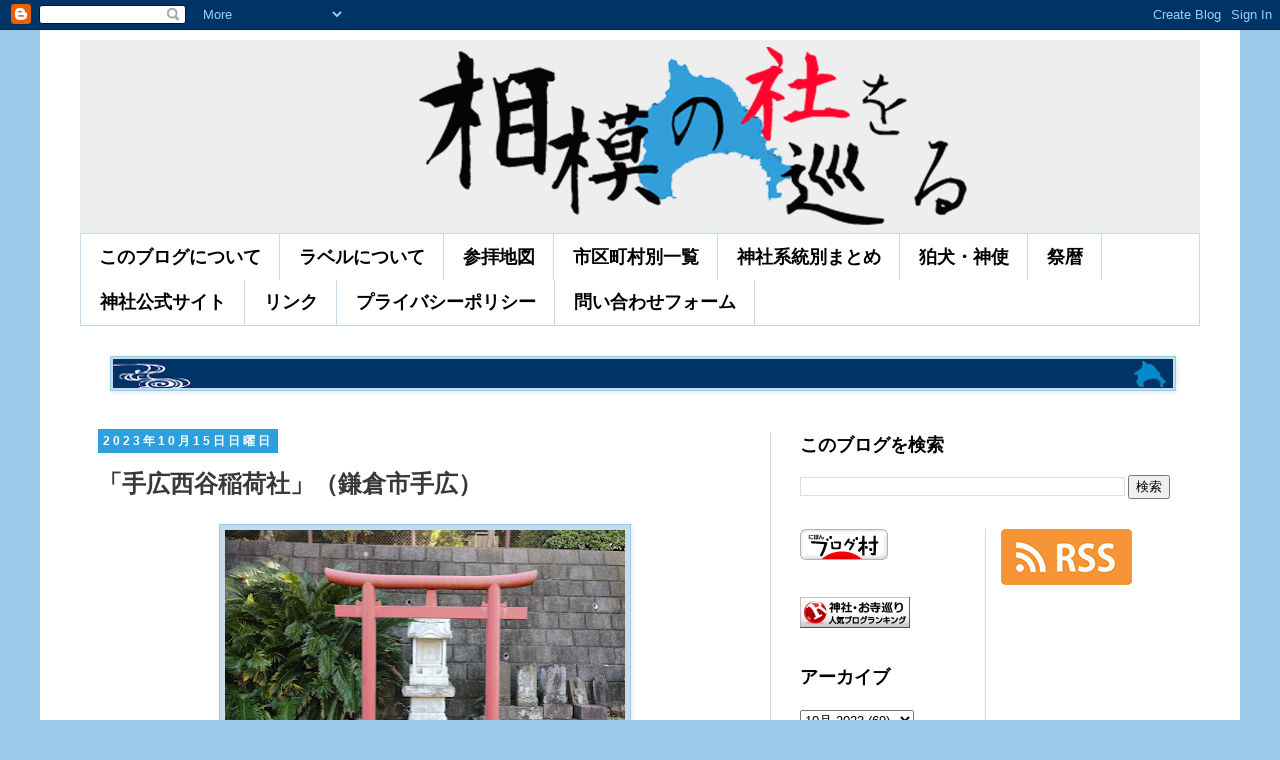

--- FILE ---
content_type: text/html; charset=UTF-8
request_url: https://www.sagami-yashiro.net/2023/10/blog-post_77.html
body_size: 23694
content:
<!DOCTYPE html>
<html class='v2' dir='ltr' lang='ja' xmlns='http://www.w3.org/1999/xhtml' xmlns:b='http://www.google.com/2005/gml/b' xmlns:data='http://www.google.com/2005/gml/data' xmlns:expr='http://www.google.com/2005/gml/expr'>
<head>
<link href='https://www.blogger.com/static/v1/widgets/335934321-css_bundle_v2.css' rel='stylesheet' type='text/css'/>
<script async='async' data-ad-client='ca-pub-9496122387008624' src='https://pagead2.googlesyndication.com/pagead/js/adsbygoogle.js'></script>
<meta content='@sagami_yashiro@mstdn.sagami-yashiro.net' name='fediverse:creator'/>
<!-- Google tag (gtag.js) -->
<script async='async' src='https://www.googletagmanager.com/gtag/js?id=G-JGZ518JH1R'></script>
<script>
  window.dataLayer = window.dataLayer || [];
  function gtag(){dataLayer.push(arguments);}
  gtag('js', new Date());

  gtag('config', 'G-JGZ518JH1R');
</script>
<!-- Global site tag (gtag.js) - Google Analytics -->
<script async='async' src='https://www.googletagmanager.com/gtag/js?id=UA-38588775-4'></script>
<script>
  window.dataLayer = window.dataLayer || [];
  function gtag(){dataLayer.push(arguments);}
  gtag('js', new Date());

  gtag('config', 'UA-38588775-4');
</script>
<meta content='width=1100' name='viewport'/>
<meta content='78306F65F8EC390C4EA8E43C62D97AAE' name='msvalidate.01'/>
<meta content='text/html; charset=UTF-8' http-equiv='Content-Type'/>
<meta content='blogger' name='generator'/>
<link href='https://www.sagami-yashiro.net/favicon.ico' rel='icon' type='image/x-icon'/>
<link href='https://www.sagami-yashiro.net/2023/10/blog-post_77.html' rel='canonical'/>
<link rel="alternate" type="application/atom+xml" title="相模の社を巡る - Atom" href="https://www.sagami-yashiro.net/feeds/posts/default" />
<link rel="alternate" type="application/rss+xml" title="相模の社を巡る - RSS" href="https://www.sagami-yashiro.net/feeds/posts/default?alt=rss" />
<link rel="service.post" type="application/atom+xml" title="相模の社を巡る - Atom" href="https://www.blogger.com/feeds/7609109209736493044/posts/default" />

<link rel="alternate" type="application/atom+xml" title="相模の社を巡る - Atom" href="https://www.sagami-yashiro.net/feeds/4101011276943686851/comments/default" />
<!--Can't find substitution for tag [blog.ieCssRetrofitLinks]-->
<link href='https://blogger.googleusercontent.com/img/b/R29vZ2xl/AVvXsEhrk2TEqBxMXHcTQ2blY8jvAG3e_MfutCsAUt8dpZQPynV3f9ttl8b2IXuhK0FRzyC9nSNc9u-jG5wx7os88tUvbypjnORuK9B00HN8Az-0b3hy8r53uCDRWEFR9zlXTDubEp9I0tBl_7_vMH0wjqR3zBjHVAgcZlIFrqNvw7U4hEZkgLufKWhJ82xkSa73/w400-h301/IMG_20231012_151648070.jpg' rel='image_src'/>
<meta content='https://www.sagami-yashiro.net/2023/10/blog-post_77.html' property='og:url'/>
<meta content='「手広西谷稲荷社」（鎌倉市手広）' property='og:title'/>
<meta content='神奈川県内、相模国範囲の神社、祠を巡拝した記録です。写真と位置情報が主になります。' property='og:description'/>
<meta content='https://blogger.googleusercontent.com/img/b/R29vZ2xl/AVvXsEhrk2TEqBxMXHcTQ2blY8jvAG3e_MfutCsAUt8dpZQPynV3f9ttl8b2IXuhK0FRzyC9nSNc9u-jG5wx7os88tUvbypjnORuK9B00HN8Az-0b3hy8r53uCDRWEFR9zlXTDubEp9I0tBl_7_vMH0wjqR3zBjHVAgcZlIFrqNvw7U4hEZkgLufKWhJ82xkSa73/w1200-h630-p-k-no-nu/IMG_20231012_151648070.jpg' property='og:image'/>
<title>相模の社を巡る: &#12300;手広西谷稲荷社&#12301;&#65288;鎌倉市手広&#65289;</title>
<style id='page-skin-1' type='text/css'><!--
/*
-----------------------------------------------
Blogger Template Style
Name:     Simple
Designer: Blogger
URL:      www.blogger.com
----------------------------------------------- */
/* Variable definitions
====================
<Variable name="keycolor" description="Main Color" type="color" default="#66bbdd"/>
<Group description="Page Text" selector="body">
<Variable name="body.font" description="Font" type="font"
default="normal normal 12px Arial, Tahoma, Helvetica, FreeSans, sans-serif"/>
<Variable name="body.text.color" description="Text Color" type="color" default="#222222"/>
</Group>
<Group description="Backgrounds" selector=".body-fauxcolumns-outer">
<Variable name="body.background.color" description="Outer Background" type="color" default="#66bbdd"/>
<Variable name="content.background.color" description="Main Background" type="color" default="#ffffff"/>
<Variable name="header.background.color" description="Header Background" type="color" default="transparent"/>
</Group>
<Group description="Links" selector=".main-outer">
<Variable name="link.color" description="Link Color" type="color" default="#2288bb"/>
<Variable name="link.visited.color" description="Visited Color" type="color" default="#888888"/>
<Variable name="link.hover.color" description="Hover Color" type="color" default="#33aaff"/>
</Group>
<Group description="Blog Title" selector=".header h1">
<Variable name="header.font" description="Font" type="font"
default="normal normal 60px Arial, Tahoma, Helvetica, FreeSans, sans-serif"/>
<Variable name="header.text.color" description="Title Color" type="color" default="#3399bb" />
</Group>
<Group description="Blog Description" selector=".header .description">
<Variable name="description.text.color" description="Description Color" type="color"
default="#777777" />
</Group>
<Group description="Tabs Text" selector=".tabs-inner .widget li a">
<Variable name="tabs.font" description="Font" type="font"
default="normal normal 14px Arial, Tahoma, Helvetica, FreeSans, sans-serif"/>
<Variable name="tabs.text.color" description="Text Color" type="color" default="#999999"/>
<Variable name="tabs.selected.text.color" description="Selected Color" type="color" default="#000000"/>
</Group>
<Group description="Tabs Background" selector=".tabs-outer .PageList">
<Variable name="tabs.background.color" description="Background Color" type="color" default="#f5f5f5"/>
<Variable name="tabs.selected.background.color" description="Selected Color" type="color" default="#eeeeee"/>
</Group>
<Group description="Post Title" selector="h3.post-title, .comments h4">
<Variable name="post.title.font" description="Font" type="font"
default="normal normal 22px Arial, Tahoma, Helvetica, FreeSans, sans-serif"/>
</Group>
<Group description="Date Header" selector=".date-header">
<Variable name="date.header.color" description="Text Color" type="color"
default="#393939"/>
<Variable name="date.header.background.color" description="Background Color" type="color"
default="transparent"/>
<Variable name="date.header.font" description="Text Font" type="font"
default="normal bold 11px Arial, Tahoma, Helvetica, FreeSans, sans-serif"/>
<Variable name="date.header.padding" description="Date Header Padding" type="string" default="inherit"/>
<Variable name="date.header.letterspacing" description="Date Header Letter Spacing" type="string" default="inherit"/>
<Variable name="date.header.margin" description="Date Header Margin" type="string" default="inherit"/>
</Group>
<Group description="Post Footer" selector=".post-footer">
<Variable name="post.footer.text.color" description="Text Color" type="color" default="#666666"/>
<Variable name="post.footer.background.color" description="Background Color" type="color"
default="#f9f9f9"/>
<Variable name="post.footer.border.color" description="Shadow Color" type="color" default="#eeeeee"/>
</Group>
<Group description="Gadgets" selector="h2">
<Variable name="widget.title.font" description="Title Font" type="font"
default="normal bold 11px Arial, Tahoma, Helvetica, FreeSans, sans-serif"/>
<Variable name="widget.title.text.color" description="Title Color" type="color" default="#000000"/>
<Variable name="widget.alternate.text.color" description="Alternate Color" type="color" default="#999999"/>
</Group>
<Group description="Images" selector=".main-inner">
<Variable name="image.background.color" description="Background Color" type="color" default="#ffffff"/>
<Variable name="image.border.color" description="Border Color" type="color" default="#eeeeee"/>
<Variable name="image.text.color" description="Caption Text Color" type="color" default="#393939"/>
</Group>
<Group description="Accents" selector=".content-inner">
<Variable name="body.rule.color" description="Separator Line Color" type="color" default="#eeeeee"/>
<Variable name="tabs.border.color" description="Tabs Border Color" type="color" default="#c4dcee"/>
</Group>
<Variable name="body.background" description="Body Background" type="background"
color="#9bcae9" default="$(color) none repeat scroll top left"/>
<Variable name="body.background.override" description="Body Background Override" type="string" default=""/>
<Variable name="body.background.gradient.cap" description="Body Gradient Cap" type="url"
default="url(https://resources.blogblog.com/blogblog/data/1kt/simple/gradients_light.png)"/>
<Variable name="body.background.gradient.tile" description="Body Gradient Tile" type="url"
default="url(https://resources.blogblog.com/blogblog/data/1kt/simple/body_gradient_tile_light.png)"/>
<Variable name="content.background.color.selector" description="Content Background Color Selector" type="string" default=".content-inner"/>
<Variable name="content.padding" description="Content Padding" type="length" default="10px" min="0" max="100px"/>
<Variable name="content.padding.horizontal" description="Content Horizontal Padding" type="length" default="10px" min="0" max="100px"/>
<Variable name="content.shadow.spread" description="Content Shadow Spread" type="length" default="40px" min="0" max="100px"/>
<Variable name="content.shadow.spread.webkit" description="Content Shadow Spread (WebKit)" type="length" default="5px" min="0" max="100px"/>
<Variable name="content.shadow.spread.ie" description="Content Shadow Spread (IE)" type="length" default="10px" min="0" max="100px"/>
<Variable name="main.border.width" description="Main Border Width" type="length" default="0" min="0" max="10px"/>
<Variable name="header.background.gradient" description="Header Gradient" type="url" default="none"/>
<Variable name="header.shadow.offset.left" description="Header Shadow Offset Left" type="length" default="-1px" min="-50px" max="50px"/>
<Variable name="header.shadow.offset.top" description="Header Shadow Offset Top" type="length" default="-1px" min="-50px" max="50px"/>
<Variable name="header.shadow.spread" description="Header Shadow Spread" type="length" default="1px" min="0" max="100px"/>
<Variable name="header.padding" description="Header Padding" type="length" default="30px" min="0" max="100px"/>
<Variable name="header.border.size" description="Header Border Size" type="length" default="1px" min="0" max="10px"/>
<Variable name="header.bottom.border.size" description="Header Bottom Border Size" type="length" default="1px" min="0" max="10px"/>
<Variable name="header.border.horizontalsize" description="Header Horizontal Border Size" type="length" default="0" min="0" max="10px"/>
<Variable name="description.text.size" description="Description Text Size" type="string" default="140%"/>
<Variable name="tabs.margin.top" description="Tabs Margin Top" type="length" default="0" min="0" max="100px"/>
<Variable name="tabs.margin.side" description="Tabs Side Margin" type="length" default="30px" min="0" max="100px"/>
<Variable name="tabs.background.gradient" description="Tabs Background Gradient" type="url"
default="url(https://resources.blogblog.com/blogblog/data/1kt/simple/gradients_light.png)"/>
<Variable name="tabs.border.width" description="Tabs Border Width" type="length" default="1px" min="0" max="10px"/>
<Variable name="tabs.bevel.border.width" description="Tabs Bevel Border Width" type="length" default="1px" min="0" max="10px"/>
<Variable name="post.margin.bottom" description="Post Bottom Margin" type="length" default="25px" min="0" max="100px"/>
<Variable name="image.border.small.size" description="Image Border Small Size" type="length" default="2px" min="0" max="10px"/>
<Variable name="image.border.large.size" description="Image Border Large Size" type="length" default="5px" min="0" max="10px"/>
<Variable name="page.width.selector" description="Page Width Selector" type="string" default=".region-inner"/>
<Variable name="page.width" description="Page Width" type="string" default="auto"/>
<Variable name="main.section.margin" description="Main Section Margin" type="length" default="15px" min="0" max="100px"/>
<Variable name="main.padding" description="Main Padding" type="length" default="15px" min="0" max="100px"/>
<Variable name="main.padding.top" description="Main Padding Top" type="length" default="30px" min="0" max="100px"/>
<Variable name="main.padding.bottom" description="Main Padding Bottom" type="length" default="30px" min="0" max="100px"/>
<Variable name="paging.background"
color="#FFFFFF"
description="Background of blog paging area" type="background"
default="transparent none no-repeat scroll top center"/>
<Variable name="footer.bevel" description="Bevel border length of footer" type="length" default="0" min="0" max="10px"/>
<Variable name="mobile.background.overlay" description="Mobile Background Overlay" type="string"
default="transparent none repeat scroll top left"/>
<Variable name="mobile.background.size" description="Mobile Background Size" type="string" default="auto"/>
<Variable name="mobile.button.color" description="Mobile Button Color" type="color" default="#ffffff" />
<Variable name="startSide" description="Side where text starts in blog language" type="automatic" default="left"/>
<Variable name="endSide" description="Side where text ends in blog language" type="automatic" default="right"/>
*/
/* Content
----------------------------------------------- */
body {
font: normal normal 18px 'Trebuchet MS', Trebuchet, Verdana, sans-serif;
color: #393939;
background: #9bcae9 none repeat scroll top left;
padding: 0 0 0 0;
}
html body .region-inner {
min-width: 0;
max-width: 100%;
width: auto;
}
h2 {
font-size: 22px;
}
a:link {
text-decoration:none;
color: #2288bb;
}
a:visited {
text-decoration:none;
color: #9C27B0;
}
a:hover {
text-decoration:underline;
color: #33aaff;
}
.body-fauxcolumn-outer .fauxcolumn-inner {
background: transparent none repeat scroll top left;
_background-image: none;
}
.body-fauxcolumn-outer .cap-top {
position: absolute;
z-index: 1;
height: 400px;
width: 100%;
}
.body-fauxcolumn-outer .cap-top .cap-left {
width: 100%;
background: transparent none repeat-x scroll top left;
_background-image: none;
}
.content-outer {
-moz-box-shadow: 0 0 0 rgba(0, 0, 0, .15);
-webkit-box-shadow: 0 0 0 rgba(0, 0, 0, .15);
-goog-ms-box-shadow: 0 0 0 #333333;
box-shadow: 0 0 0 rgba(0, 0, 0, .15);
margin-bottom: 1px;
}
.content-inner {
padding: 10px 40px;
}
.content-inner {
background-color: #FFFFFF;
}
/* Header
----------------------------------------------- */
.header-outer {
background: #EEEEEE none repeat-x scroll 0 -400px;
_background-image: none;
}
.Header h1 {
font: normal normal 40px 'Trebuchet MS',Trebuchet,Verdana,sans-serif;
color: #EEEEEE;
text-shadow: 0 0 0 rgba(0, 0, 0, .2);
}
.Header h1 a {
color: #EEEEEE;
}
.Header .description {
font-size: 18px;
color: #000000;
}
.header-inner .Header .titlewrapper {
padding: 22px 0;
}
.header-inner .Header .descriptionwrapper {
padding: 0 0;
}
/* Tabs
----------------------------------------------- */
.tabs-inner .section:first-child {
border-top: 0 solid #c4dcee;
}
.tabs-inner .section:first-child ul {
margin-top: -1px;
border-top: 1px solid #c4dcee;
border-left: 1px solid #c4dcee;
border-right: 1px solid #c4dcee;
}
.tabs-inner .widget ul {
background: #ffffff none repeat-x scroll 0 -800px;
_background-image: none;
border-bottom: 1px solid #c4dcee;
margin-top: 0;
margin-left: -30px;
margin-right: -30px;
}
.tabs-inner .widget li a {
display: inline-block;
padding: .6em 1em;
font: normal bold 18px 'Trebuchet MS', Trebuchet, Verdana, sans-serif;
color: #000000;
border-left: 1px solid #FFFFFF;
border-right: 1px solid #c4dcee;
}
.tabs-inner .widget li:first-child a {
border-left: none;
}
.tabs-inner .widget li.selected a, .tabs-inner .widget li a:hover {
color: #000000;
background-color: #c4dcee;
text-decoration: none;
}
/* Columns
----------------------------------------------- */
.main-outer {
border-top: 0 solid #c4dcee;
}
.fauxcolumn-left-outer .fauxcolumn-inner {
border-right: 1px solid #c4dcee;
}
.fauxcolumn-right-outer .fauxcolumn-inner {
border-left: 1px solid #c4dcee;
}
/* Headings
----------------------------------------------- */
div.widget > h2,
div.widget h2.title {
margin: 0 0 1em 0;
font: normal bold 18px 'Trebuchet MS',Trebuchet,Verdana,sans-serif;
color: #000000;
}
/* Widgets
----------------------------------------------- */
.widget .zippy {
color: #999999;
text-shadow: 2px 2px 1px rgba(0, 0, 0, .1);
}
.widget .popular-posts ul {
list-style: none;
}
/* Posts
----------------------------------------------- */
h2.date-header {
font: normal bold 12px Arial, Tahoma, Helvetica, FreeSans, sans-serif;
}
.date-header span {
background-color: #2ca0df;
color: #ffffff;
padding: 0.4em;
letter-spacing: 3px;
margin: inherit;
}
.main-inner {
padding-top: 35px;
padding-bottom: 65px;
}
.main-inner .column-center-inner {
padding: 0 0;
}
.main-inner .column-center-inner .section {
margin: 0 1em;
}
.post {
margin: 0 0 45px 0;
}
h3.post-title, .comments h4 {
font: normal bold 24px 'Trebuchet MS',Trebuchet,Verdana,sans-serif;
margin: .75em 0 0;
}
.post-body {
font-size: 110%;
line-height: 1.4;
position: relative;
}
.post-body img, .post-body .tr-caption-container, .Profile img, .Image img,
.BlogList .item-thumbnail img {
padding: 2px;
background: #c4dcee;
border: 1px solid #9bcae9;
-moz-box-shadow: 1px 1px 5px rgba(0, 0, 0, .1);
-webkit-box-shadow: 1px 1px 5px rgba(0, 0, 0, .1);
box-shadow: 1px 1px 5px rgba(0, 0, 0, .1);
}
.post-body img, .post-body .tr-caption-container {
padding: 5px;
}
.post-body .tr-caption-container {
color: #666666;
}
.post-body .tr-caption-container img {
padding: 0;
background: transparent;
border: none;
-moz-box-shadow: 0 0 0 rgba(0, 0, 0, .1);
-webkit-box-shadow: 0 0 0 rgba(0, 0, 0, .1);
box-shadow: 0 0 0 rgba(0, 0, 0, .1);
}
.post-header {
margin: 0 0 1.5em;
line-height: 1.6;
font-size: 90%;
}
.post-footer {
margin: 20px -2px 0;
padding: 5px 10px;
color: #666666;
background-color: #c4dcee;
border-bottom: 1px solid #999999;
line-height: 1.6;
font-size: 90%;
}
#comments .comment-author {
padding-top: 1.5em;
border-top: 1px solid #c4dcee;
background-position: 0 1.5em;
}
#comments .comment-author:first-child {
padding-top: 0;
border-top: none;
}
.avatar-image-container {
margin: .2em 0 0;
}
#comments .avatar-image-container img {
border: 1px solid #9bcae9;
}
/* Comments
----------------------------------------------- */
.comments .comments-content .icon.blog-author {
background-repeat: no-repeat;
background-image: url([data-uri]);
}
.comments .comments-content .loadmore a {
border-top: 1px solid #999999;
border-bottom: 1px solid #999999;
}
.comments .comment-thread.inline-thread {
background-color: #c4dcee;
}
.comments .continue {
border-top: 2px solid #999999;
}
/* Accents
---------------------------------------------- */
.section-columns td.columns-cell {
border-left: 1px solid #c4dcee;
}
.blog-pager {
background: transparent url(https://resources.blogblog.com/blogblog/data/1kt/simple/paging_dot.png) repeat-x scroll top center;
}
.blog-pager-older-link, .home-link,
.blog-pager-newer-link {
background-color: #FFFFFF;
padding: 5px;
}
.footer-outer {
border-top: 1px dashed #bbbbbb;
}
/* Mobile
----------------------------------------------- */
body.mobile  {
background-size: auto;
}
.mobile .body-fauxcolumn-outer {
background: transparent none repeat scroll top left;
}
.mobile .body-fauxcolumn-outer .cap-top {
background-size: 100% auto;
}
.mobile .content-outer {
-webkit-box-shadow: 0 0 3px rgba(0, 0, 0, .15);
box-shadow: 0 0 3px rgba(0, 0, 0, .15);
}
.mobile .tabs-inner .widget ul {
margin-left: 0;
margin-right: 0;
}
.mobile .post {
margin: 0;
}
.mobile .main-inner .column-center-inner .section {
margin: 0;
}
.mobile .date-header span {
padding: 0.1em 10px;
margin: 0 -10px;
}
.mobile h3.post-title {
margin: 0;
}
.mobile .blog-pager {
background: transparent none no-repeat scroll top center;
}
.mobile .footer-outer {
border-top: none;
}
.mobile .main-inner, .mobile .footer-inner {
background-color: #FFFFFF;
}
.mobile-index-contents {
color: #393939;
}
.mobile-link-button {
background-color: #2288bb;
}
.mobile-link-button a:link, .mobile-link-button a:visited {
color: #eeeeee;
}
.mobile .tabs-inner .section:first-child {
border-top: none;
}
.mobile .tabs-inner .PageList .widget-content {
background-color: #c4dcee;
color: #000000;
border-top: 1px solid #c4dcee;
border-bottom: 1px solid #c4dcee;
}
.mobile .tabs-inner .PageList .widget-content .pagelist-arrow {
border-left: 1px solid #c4dcee;
}
/* カード全体像 */
.blogcard {
max-width: 100%;
margin-bottom: 30px;
padding: 10px;
border-radius: 2px;
border: 1px solid rgb(211,211,211);
box-shadow: 0 10px 6px -6px rgba(0,0,0,.1);
background: white;
transition: .2s ease-in-out;
}
.blogcard > a {
color: rgb(51,51,51);
}
/* float親要素 */
.blogcard-content {
margin-bottom: 5px;
overflow: hidden;
}
/* 画像 */
.blogcard-image {
display: inline-block;
float: right; /* 画像を左に配置したい場合は left に変更 1/2 */
width: 100px; /* 画像の表示サイズ変更は数値をpxで変更 1/6 */
height: 100px; /* 画像の表示サイズ変更は数値をpxで変更 2/6 */
margin: 0 0 5px 5px; /* 画像を左に配置したい場合は 0 10px 5px 0 に変更 2/2 */
}
.blogcard-image-wrapper {
display: inline-block;
width: 100px; /* 画像の表示サイズ変更は数値をpxで変更 3/6 */
height: 100px; /* 画像の表示サイズ変更は数値をpxで変更 4/6 */
}
.blogcard-image-wrapper img {
width: 100px; /* 画像の表示サイズ変更は数値をpxで変更 5/6 */
height: 100px; /* 画像の表示サイズ変更は数値をpxで変更 6/6 */
object-fit: cover;
object-position: center center;
}
/* タイトル */
.blogcard-title {
margin: 0 !important;
font-weight: bold;
font-size: 15px;
line-height: 1.4;
}
/* 引用 */
.blogcard blockquote {
position: static;
margin: 0;
padding: 0;
box-shadow: none;
border: 0;
background: transparent; /* ブログテンプレートに背景に関する強制力の強い指定がある場合には transparent の直後に !important を付けてください */
}
.blogcard blockquote::before,
.blogcard blockquote::after {
content: none;
}
/* 記事概要 */
.blogcard-description {
margin: 1em 0 !important;
font-size: 13px;
line-height: 1.5 !important;
}
/* フッター(元記事サイト名とリンク) */
.blogcard-footer {
font-size: 12px;
}
.blogcard-footer img {
margin-right: 5px;
vertical-align: middle;
}
/* カードマウスホバー */
.blogcard:hover {
box-shadow: 0 10px 10px 2px rgba(0,0,0,.1);
}
.blogcard:hover > a {
color: rgb(51,51,51);
text-decoration: none !important;
}
/* OSダークモード対応(テンプレートがダークモード未対応の場合は不要) */
@media (prefers-color-scheme: dark) {
.blogcard {
box-shadow: 0px 20px 40px rgba(0,0,0,.5);
border-color: rgb(60,60,60);
background: rgb(51,51,51);
}
.blogcard > a,
.blogcard:hover > a {
color: rgb(240,240,240);
}
}
CSS
Copy
--></style>
<style id='template-skin-1' type='text/css'><!--
body {
min-width: 1200px;
}
.content-outer, .content-fauxcolumn-outer, .region-inner {
min-width: 1200px;
max-width: 1200px;
_width: 1200px;
}
.main-inner .columns {
padding-left: 0px;
padding-right: 430px;
}
.main-inner .fauxcolumn-center-outer {
left: 0px;
right: 430px;
/* IE6 does not respect left and right together */
_width: expression(this.parentNode.offsetWidth -
parseInt("0px") -
parseInt("430px") + 'px');
}
.main-inner .fauxcolumn-left-outer {
width: 0px;
}
.main-inner .fauxcolumn-right-outer {
width: 430px;
}
.main-inner .column-left-outer {
width: 0px;
right: 100%;
margin-left: -0px;
}
.main-inner .column-right-outer {
width: 430px;
margin-right: -430px;
}
#layout {
min-width: 0;
}
#layout .content-outer {
min-width: 0;
width: 800px;
}
#layout .region-inner {
min-width: 0;
width: auto;
}
body#layout div.add_widget {
padding: 8px;
}
body#layout div.add_widget a {
margin-left: 32px;
}
--></style>
<script type='text/javascript'>
        (function(i,s,o,g,r,a,m){i['GoogleAnalyticsObject']=r;i[r]=i[r]||function(){
        (i[r].q=i[r].q||[]).push(arguments)},i[r].l=1*new Date();a=s.createElement(o),
        m=s.getElementsByTagName(o)[0];a.async=1;a.src=g;m.parentNode.insertBefore(a,m)
        })(window,document,'script','https://www.google-analytics.com/analytics.js','ga');
        ga('create', 'UA-38588775-4', 'auto', 'blogger');
        ga('blogger.send', 'pageview');
      </script>
<!--START Twitter Card -->
<meta content='summary_large_image' name='twitter:card'/>
<meta content='@sagami_yashiro' name='twitter:site'/>
<meta content='@sagami_yashiro' name='twitter:creator'/>
<meta content='https://www.sagami-yashiro.net/' name='twitter:domain'/>
<meta content='https://www.sagami-yashiro.net/2023/10/blog-post_77.html' name='twitter:url'/>
<meta content='「手広西谷稲荷社」（鎌倉市手広）' name='twitter:title'/>
<meta content='https://blogger.googleusercontent.com/img/b/R29vZ2xl/AVvXsEhrk2TEqBxMXHcTQ2blY8jvAG3e_MfutCsAUt8dpZQPynV3f9ttl8b2IXuhK0FRzyC9nSNc9u-jG5wx7os88tUvbypjnORuK9B00HN8Az-0b3hy8r53uCDRWEFR9zlXTDubEp9I0tBl_7_vMH0wjqR3zBjHVAgcZlIFrqNvw7U4hEZkgLufKWhJ82xkSa73/w400-h301/IMG_20231012_151648070.jpg' name='twitter:image'/>
<!--END Twitter Card -->
<link href='https://www.blogger.com/dyn-css/authorization.css?targetBlogID=7609109209736493044&amp;zx=8e6231b8-4061-4ef3-a2dd-e727596723cf' media='none' onload='if(media!=&#39;all&#39;)media=&#39;all&#39;' rel='stylesheet'/><noscript><link href='https://www.blogger.com/dyn-css/authorization.css?targetBlogID=7609109209736493044&amp;zx=8e6231b8-4061-4ef3-a2dd-e727596723cf' rel='stylesheet'/></noscript>
<meta name='google-adsense-platform-account' content='ca-host-pub-1556223355139109'/>
<meta name='google-adsense-platform-domain' content='blogspot.com'/>

</head>
<body class='loading'>
<div class='navbar section' id='navbar' name='Navbar'><div class='widget Navbar' data-version='1' id='Navbar1'><script type="text/javascript">
    function setAttributeOnload(object, attribute, val) {
      if(window.addEventListener) {
        window.addEventListener('load',
          function(){ object[attribute] = val; }, false);
      } else {
        window.attachEvent('onload', function(){ object[attribute] = val; });
      }
    }
  </script>
<div id="navbar-iframe-container"></div>
<script type="text/javascript" src="https://apis.google.com/js/platform.js"></script>
<script type="text/javascript">
      gapi.load("gapi.iframes:gapi.iframes.style.bubble", function() {
        if (gapi.iframes && gapi.iframes.getContext) {
          gapi.iframes.getContext().openChild({
              url: 'https://www.blogger.com/navbar/7609109209736493044?po\x3d4101011276943686851\x26origin\x3dhttps://www.sagami-yashiro.net',
              where: document.getElementById("navbar-iframe-container"),
              id: "navbar-iframe"
          });
        }
      });
    </script><script type="text/javascript">
(function() {
var script = document.createElement('script');
script.type = 'text/javascript';
script.src = '//pagead2.googlesyndication.com/pagead/js/google_top_exp.js';
var head = document.getElementsByTagName('head')[0];
if (head) {
head.appendChild(script);
}})();
</script>
</div></div>
<div class='body-fauxcolumns'>
<div class='fauxcolumn-outer body-fauxcolumn-outer'>
<div class='cap-top'>
<div class='cap-left'></div>
<div class='cap-right'></div>
</div>
<div class='fauxborder-left'>
<div class='fauxborder-right'></div>
<div class='fauxcolumn-inner'>
</div>
</div>
<div class='cap-bottom'>
<div class='cap-left'></div>
<div class='cap-right'></div>
</div>
</div>
</div>
<div class='content'>
<div class='content-fauxcolumns'>
<div class='fauxcolumn-outer content-fauxcolumn-outer'>
<div class='cap-top'>
<div class='cap-left'></div>
<div class='cap-right'></div>
</div>
<div class='fauxborder-left'>
<div class='fauxborder-right'></div>
<div class='fauxcolumn-inner'>
</div>
</div>
<div class='cap-bottom'>
<div class='cap-left'></div>
<div class='cap-right'></div>
</div>
</div>
</div>
<div class='content-outer'>
<div class='content-cap-top cap-top'>
<div class='cap-left'></div>
<div class='cap-right'></div>
</div>
<div class='fauxborder-left content-fauxborder-left'>
<div class='fauxborder-right content-fauxborder-right'></div>
<div class='content-inner'>
<header>
<div class='header-outer'>
<div class='header-cap-top cap-top'>
<div class='cap-left'></div>
<div class='cap-right'></div>
</div>
<div class='fauxborder-left header-fauxborder-left'>
<div class='fauxborder-right header-fauxborder-right'></div>
<div class='region-inner header-inner'>
<div class='header section' id='header' name='ヘッダー'><div class='widget Header' data-version='1' id='Header1'>
<div id='header-inner'>
<a href='https://www.sagami-yashiro.net/' style='display: block'>
<img alt='相模の社を巡る' height='194px; ' id='Header1_headerimg' src='https://blogger.googleusercontent.com/img/b/R29vZ2xl/AVvXsEgvySUMJJDxf4xek_4LIdO881Cz0pu0tyW3v0bCKMDwwzi0ZWcclpg0kgpFJG-ZK1ofKjNDSzxNsjWG2nuMDLLsB0K3nsHg_biwrVxVPwQA7b0JyGjwF3l5Q33_bi25jjxXrk1cl0x3e8Oj/s1600/%25E3%2583%2596%25E3%2583%25AD%25E3%2582%25B0%25E3%2582%25BF%25E3%2582%25A4%25E3%2583%2588%25E3%2583%25AB%25E7%2594%25A8.png' style='display: block' width='1200px; '/>
</a>
</div>
</div></div>
</div>
</div>
<div class='header-cap-bottom cap-bottom'>
<div class='cap-left'></div>
<div class='cap-right'></div>
</div>
</div>
</header>
<div class='tabs-outer'>
<div class='tabs-cap-top cap-top'>
<div class='cap-left'></div>
<div class='cap-right'></div>
</div>
<div class='fauxborder-left tabs-fauxborder-left'>
<div class='fauxborder-right tabs-fauxborder-right'></div>
<div class='region-inner tabs-inner'>
<div class='tabs section' id='crosscol' name='Cross-Column'><div class='widget PageList' data-version='1' id='PageList1'>
<h2>案内</h2>
<div class='widget-content'>
<ul>
<li>
<a href='http://sagaminokuni.blogspot.com/p/blog-page.html'>このブログについて</a>
</li>
<li>
<a href='http://sagaminokuni.blogspot.com/p/blog-page_31.html'>ラベルについて</a>
</li>
<li>
<a href='http://sagaminokuni.blogspot.com/p/blog-page_11.html'>参拝地図</a>
</li>
<li>
<a href='https://www.sagami-yashiro.net/p/blog-page_94.html'>市区町村別一覧</a>
</li>
<li>
<a href='https://www.sagami-yashiro.net/p/blog-page_79.html'>神社系統別まとめ</a>
</li>
<li>
<a href='https://www.sagami-yashiro.net/p/blog-page_97.html'>狛犬&#12539;神使</a>
</li>
<li>
<a href='https://www.sagami-yashiro.net/p/blog-page_8.html'>祭暦</a>
</li>
<li>
<a href='https://www.sagami-yashiro.net/p/blog-page_35.html'>神社公式サイト</a>
</li>
<li>
<a href='https://www.sagami-yashiro.net/p/blog-page_27.html'>リンク</a>
</li>
<li>
<a href='https://www.sagami-yashiro.net/p/blog-page_89.html'>プライバシーポリシー</a>
</li>
<li>
<a href='https://www.sagami-yashiro.net/p/blog-page_68.html'>問い合わせフォーム</a>
</li>
</ul>
<div class='clear'></div>
</div>
</div></div>
<div class='tabs section' id='crosscol-overflow' name='Cross-Column 2'><div class='widget Image' data-version='1' id='Image2'>
<div class='widget-content'>
<img alt='' height='29' id='Image2_img' src='https://blogger.googleusercontent.com/img/b/R29vZ2xl/AVvXsEizfpazpBduUSA1uPUOGvGSE4x8DWsFkDONF4xXEfUeheaolxQ6OynR_Iq1QX4UYKbbzyV_mkztSD9bKxi1X5GHlLJIHvjH65CHIAljPHkl93_cCNl1QojFn2yvfA8_wRLgZZx6s5e2hcv8/s1060/%25E7%259B%25B8%25E6%25A8%25A1%25E3%2581%25AE%25E7%25A4%25BE%25E3%2582%2592%25E5%25B7%25A1%25E3%2582%258B%25E3%2583%25A9%25E3%2582%25A4%25E3%2583%25B3%25E7%2594%25BB%25E5%2583%258F.png' width='1060'/>
<br/>
</div>
<div class='clear'></div>
</div></div>
</div>
</div>
<div class='tabs-cap-bottom cap-bottom'>
<div class='cap-left'></div>
<div class='cap-right'></div>
</div>
</div>
<div class='main-outer'>
<div class='main-cap-top cap-top'>
<div class='cap-left'></div>
<div class='cap-right'></div>
</div>
<div class='fauxborder-left main-fauxborder-left'>
<div class='fauxborder-right main-fauxborder-right'></div>
<div class='region-inner main-inner'>
<div class='columns fauxcolumns'>
<div class='fauxcolumn-outer fauxcolumn-center-outer'>
<div class='cap-top'>
<div class='cap-left'></div>
<div class='cap-right'></div>
</div>
<div class='fauxborder-left'>
<div class='fauxborder-right'></div>
<div class='fauxcolumn-inner'>
</div>
</div>
<div class='cap-bottom'>
<div class='cap-left'></div>
<div class='cap-right'></div>
</div>
</div>
<div class='fauxcolumn-outer fauxcolumn-left-outer'>
<div class='cap-top'>
<div class='cap-left'></div>
<div class='cap-right'></div>
</div>
<div class='fauxborder-left'>
<div class='fauxborder-right'></div>
<div class='fauxcolumn-inner'>
</div>
</div>
<div class='cap-bottom'>
<div class='cap-left'></div>
<div class='cap-right'></div>
</div>
</div>
<div class='fauxcolumn-outer fauxcolumn-right-outer'>
<div class='cap-top'>
<div class='cap-left'></div>
<div class='cap-right'></div>
</div>
<div class='fauxborder-left'>
<div class='fauxborder-right'></div>
<div class='fauxcolumn-inner'>
</div>
</div>
<div class='cap-bottom'>
<div class='cap-left'></div>
<div class='cap-right'></div>
</div>
</div>
<!-- corrects IE6 width calculation -->
<div class='columns-inner'>
<div class='column-center-outer'>
<div class='column-center-inner'>
<div class='main section' id='main' name='メイン'><div class='widget Blog' data-version='1' id='Blog1'>
<div class='blog-posts hfeed'>

          <div class="date-outer">
        
<h2 class='date-header'><span>2023年10月15日日曜日</span></h2>

          <div class="date-posts">
        
<div class='post-outer'>
<div class='post hentry uncustomized-post-template' itemprop='blogPost' itemscope='itemscope' itemtype='http://schema.org/BlogPosting'>
<meta content='https://blogger.googleusercontent.com/img/b/R29vZ2xl/AVvXsEhrk2TEqBxMXHcTQ2blY8jvAG3e_MfutCsAUt8dpZQPynV3f9ttl8b2IXuhK0FRzyC9nSNc9u-jG5wx7os88tUvbypjnORuK9B00HN8Az-0b3hy8r53uCDRWEFR9zlXTDubEp9I0tBl_7_vMH0wjqR3zBjHVAgcZlIFrqNvw7U4hEZkgLufKWhJ82xkSa73/w400-h301/IMG_20231012_151648070.jpg' itemprop='image_url'/>
<meta content='7609109209736493044' itemprop='blogId'/>
<meta content='4101011276943686851' itemprop='postId'/>
<a name='4101011276943686851'></a>
<h3 class='post-title entry-title' itemprop='name'>
&#12300;手広西谷稲荷社&#12301;&#65288;鎌倉市手広&#65289;
</h3>
<div class='post-header'>
<div class='post-header-line-1'></div>
</div>
<div class='post-body entry-content' id='post-body-4101011276943686851' itemprop='description articleBody'>
<p></p><div class="separator" style="clear: both; text-align: center;"><a href="https://blogger.googleusercontent.com/img/b/R29vZ2xl/AVvXsEhrk2TEqBxMXHcTQ2blY8jvAG3e_MfutCsAUt8dpZQPynV3f9ttl8b2IXuhK0FRzyC9nSNc9u-jG5wx7os88tUvbypjnORuK9B00HN8Az-0b3hy8r53uCDRWEFR9zlXTDubEp9I0tBl_7_vMH0wjqR3zBjHVAgcZlIFrqNvw7U4hEZkgLufKWhJ82xkSa73/s4080/IMG_20231012_151648070.jpg" style="margin-left: 1em; margin-right: 1em;"><img border="0" data-original-height="3072" data-original-width="4080" height="301" src="https://blogger.googleusercontent.com/img/b/R29vZ2xl/AVvXsEhrk2TEqBxMXHcTQ2blY8jvAG3e_MfutCsAUt8dpZQPynV3f9ttl8b2IXuhK0FRzyC9nSNc9u-jG5wx7os88tUvbypjnORuK9B00HN8Az-0b3hy8r53uCDRWEFR9zlXTDubEp9I0tBl_7_vMH0wjqR3zBjHVAgcZlIFrqNvw7U4hEZkgLufKWhJ82xkSa73/w400-h301/IMG_20231012_151648070.jpg" width="400" /></a></div><br /><p></p><div class="separator" style="clear: both; text-align: center;"><a href="https://blogger.googleusercontent.com/img/b/R29vZ2xl/AVvXsEhY2mqwS0eywsbmq0GZh6cAoHMv2npUKV_2bjcI5jmjrqdfn5K-yJ-AzsNbJlz9LeVa7rnH6s8xoK_1jTSpRW8v1GAlxK66uxyVtw-9kGp9PDSuIXaz49nvjVe8R_zADYOzfRfxhHNW5Ul5SjQhDzhwtw4k1ioT2gvt95lpPOpMPwWVmPVNF4wmVggAVdEQ/s4080/IMG_20231012_151721059.jpg" style="margin-left: 1em; margin-right: 1em;"><img border="0" data-original-height="3072" data-original-width="4080" height="241" src="https://blogger.googleusercontent.com/img/b/R29vZ2xl/AVvXsEhY2mqwS0eywsbmq0GZh6cAoHMv2npUKV_2bjcI5jmjrqdfn5K-yJ-AzsNbJlz9LeVa7rnH6s8xoK_1jTSpRW8v1GAlxK66uxyVtw-9kGp9PDSuIXaz49nvjVe8R_zADYOzfRfxhHNW5Ul5SjQhDzhwtw4k1ioT2gvt95lpPOpMPwWVmPVNF4wmVggAVdEQ/s320/IMG_20231012_151721059.jpg" width="320" /></a></div><div class="separator" style="clear: both; text-align: center;">右端から山神社&#12289;おしゃもじさま&#12289;馬頭観音２&#12289;庚申塔３</div><br /><div class="separator" style="clear: both; text-align: center;"><a href="https://blogger.googleusercontent.com/img/b/R29vZ2xl/AVvXsEiLJhRkJMjtSlWUZqJPW7yH2ZHXNsWfSQVrV1ePAZFSrE6GE0Ydp8___lAn58igI-B5t2nuQ4J5t30dDPmhl_S1c2vSfPN25sNDwnHxGFqdlXc69CHgcX_Sbl9i7msexdJ2-CUVNL6enawvZe59QgtkZzPkJIGu8CLe5L8aGn838qVh2ZbI0XZ5AQxoEhyf/s4080/IMG_20231012_151733408.jpg" style="margin-left: 1em; margin-right: 1em;"><img border="0" data-original-height="3072" data-original-width="4080" height="241" src="https://blogger.googleusercontent.com/img/b/R29vZ2xl/AVvXsEiLJhRkJMjtSlWUZqJPW7yH2ZHXNsWfSQVrV1ePAZFSrE6GE0Ydp8___lAn58igI-B5t2nuQ4J5t30dDPmhl_S1c2vSfPN25sNDwnHxGFqdlXc69CHgcX_Sbl9i7msexdJ2-CUVNL6enawvZe59QgtkZzPkJIGu8CLe5L8aGn838qVh2ZbI0XZ5AQxoEhyf/s320/IMG_20231012_151733408.jpg" width="320" /></a></div><div class="separator" style="clear: both; text-align: center;">おしゃもじさま</div><p style="text-align: center;"><br /></p><p style="text-align: center;"><iframe height="350" src="https://www.google.com/maps/d/embed?mid=1Z0x-s8hSETN7ScBXSxXNI1Sw8tQ&amp;hl=ja&amp;ll=35.32688, 139.50651" width="425"></iframe></p><p style="text-align: center;">2023年10月12日参拝</p>
<div style='clear: both;'></div>
</div>
<div class='post-footer'>
<div class='post-footer-line post-footer-line-1'>
<span class='post-author vcard'>
</span>
<span class='post-timestamp'>
at
<meta content='https://www.sagami-yashiro.net/2023/10/blog-post_77.html' itemprop='url'/>
<a class='timestamp-link' href='https://www.sagami-yashiro.net/2023/10/blog-post_77.html' rel='bookmark' title='permanent link'><abbr class='published' itemprop='datePublished' title='2023-10-15T20:57:00+09:00'>10月 15, 2023</abbr></a>
</span>
<span class='post-comment-link'>
</span>
<span class='post-icons'>
</span>
<div class='post-share-buttons goog-inline-block'>
<a class='goog-inline-block share-button sb-email' href='https://www.blogger.com/share-post.g?blogID=7609109209736493044&postID=4101011276943686851&target=email' target='_blank' title='メールで送信'><span class='share-button-link-text'>メールで送信</span></a><a class='goog-inline-block share-button sb-blog' href='https://www.blogger.com/share-post.g?blogID=7609109209736493044&postID=4101011276943686851&target=blog' onclick='window.open(this.href, "_blank", "height=270,width=475"); return false;' target='_blank' title='BlogThis!'><span class='share-button-link-text'>BlogThis!</span></a><a class='goog-inline-block share-button sb-twitter' href='https://www.blogger.com/share-post.g?blogID=7609109209736493044&postID=4101011276943686851&target=twitter' target='_blank' title='X で共有'><span class='share-button-link-text'>X で共有</span></a><a class='goog-inline-block share-button sb-facebook' href='https://www.blogger.com/share-post.g?blogID=7609109209736493044&postID=4101011276943686851&target=facebook' onclick='window.open(this.href, "_blank", "height=430,width=640"); return false;' target='_blank' title='Facebook で共有する'><span class='share-button-link-text'>Facebook で共有する</span></a><a class='goog-inline-block share-button sb-pinterest' href='https://www.blogger.com/share-post.g?blogID=7609109209736493044&postID=4101011276943686851&target=pinterest' target='_blank' title='Pinterest に共有'><span class='share-button-link-text'>Pinterest に共有</span></a>
</div>
</div>
<div class='post-footer-line post-footer-line-2'>
<span class='post-labels'>
Labels:
<a href='https://www.sagami-yashiro.net/search/label/%E3%83%9F%E3%82%B7%E3%83%A3%E3%82%B0%E3%82%B8' rel='tag'>ミシャグジ</a>,
<a href='https://www.sagami-yashiro.net/search/label/%E7%A8%B2%E8%8D%B7%E7%A4%BE' rel='tag'>稲荷社</a>,
<a href='https://www.sagami-yashiro.net/search/label/%E9%8E%8C%E5%80%89%E5%B8%82' rel='tag'>鎌倉市</a>,
<a href='https://www.sagami-yashiro.net/search/label/%E5%B1%B1%E7%A5%9E%E7%A4%BE' rel='tag'>山神社</a>
</span>
</div>
<div class='post-footer-line post-footer-line-3'>
<span class='post-location'>
</span>
</div>
</div>
</div>
<div class='comments' id='comments'>
<a name='comments'></a>
<h4>0 件のコメント:</h4>
<div id='Blog1_comments-block-wrapper'>
<dl class='avatar-comment-indent' id='comments-block'>
</dl>
</div>
<p class='comment-footer'>
<div class='comment-form'>
<a name='comment-form'></a>
<h4 id='comment-post-message'>コメントを投稿</h4>
<p>
</p>
<a href='https://www.blogger.com/comment/frame/7609109209736493044?po=4101011276943686851&hl=ja&saa=85391&origin=https://www.sagami-yashiro.net' id='comment-editor-src'></a>
<iframe allowtransparency='true' class='blogger-iframe-colorize blogger-comment-from-post' frameborder='0' height='410px' id='comment-editor' name='comment-editor' src='' width='100%'></iframe>
<script src='https://www.blogger.com/static/v1/jsbin/2830521187-comment_from_post_iframe.js' type='text/javascript'></script>
<script type='text/javascript'>
      BLOG_CMT_createIframe('https://www.blogger.com/rpc_relay.html');
    </script>
</div>
</p>
</div>
</div>

        </div></div>
      
</div>
<div class='blog-pager' id='blog-pager'>
<span id='blog-pager-newer-link'>
<a class='blog-pager-newer-link' href='https://www.sagami-yashiro.net/2023/10/blog-post_19.html' id='Blog1_blog-pager-newer-link' title='次の投稿'>次の投稿</a>
</span>
<span id='blog-pager-older-link'>
<a class='blog-pager-older-link' href='https://www.sagami-yashiro.net/2023/10/blog-post_35.html' id='Blog1_blog-pager-older-link' title='前の投稿'>前の投稿</a>
</span>
<a class='home-link' href='https://www.sagami-yashiro.net/'>ホーム</a>
</div>
<div class='clear'></div>
<div class='post-feeds'>
<div class='feed-links'>
登録:
<a class='feed-link' href='https://www.sagami-yashiro.net/feeds/4101011276943686851/comments/default' target='_blank' type='application/atom+xml'>コメントの投稿 (Atom)</a>
</div>
</div>
</div><div class='widget PopularPosts' data-version='1' id='PopularPosts1'>
<h2>過去一ヶ月の人気記事</h2>
<div class='widget-content popular-posts'>
<ul>
<li>
<div class='item-thumbnail-only'>
<div class='item-thumbnail'>
<a href='https://www.sagami-yashiro.net/2025/11/blog-post_61.html' target='_blank'>
<img alt='' border='0' src='https://blogger.googleusercontent.com/img/b/R29vZ2xl/AVvXsEhvDcYas-ZgHnpA1WAQH4ZxpAZDgyUw4Fg_7hRZ4_SBdXPHvjAUcJbzV7OktBtyTGzGE-kPks9vL6Mla6sMtUEL8gQjN8CnIY41zB0hvN18A3n9PUFghqTPaY9CpGPMPnWC101j9c7wiYKYpUvnmfInx1iUvd51KSt2XsGDSEqNaNrRUgpFT67m66fGt-q2/w72-h72-p-k-no-nu/DSC01636.JPG'/>
</a>
</div>
<div class='item-title'><a href='https://www.sagami-yashiro.net/2025/11/blog-post_61.html'>&#12300;稲荷社&#12301;&#65288;藤沢市宮原&#65289;</a></div>
</div>
<div style='clear: both;'></div>
</li>
<li>
<div class='item-thumbnail-only'>
<div class='item-thumbnail'>
<a href='https://www.sagami-yashiro.net/2022/12/blog-post_17.html' target='_blank'>
<img alt='' border='0' src='https://blogger.googleusercontent.com/img/b/R29vZ2xl/AVvXsEjATfbHilCOU0kZUh9BTfRqaNeCfsU8Hf-UlOR0-bxGU87Lbq9AFeT5vCxCkSiOjx-aF_BOFDJb2w2vzFHOud_btpgAmQ4v4-ffSwzCkGsKDj9xCc_GEZidfseqnL9yqkGs4iRB1pZAeTDIUC3yuSRxw015tzzL96Q4-IQDRVfvizdbj6h30IOZbin3-Q/w72-h72-p-k-no-nu/DSC00052.JPG'/>
</a>
</div>
<div class='item-title'><a href='https://www.sagami-yashiro.net/2022/12/blog-post_17.html'>&#12300;神武天皇社&#12301;&#65288;相模原市緑区青根&#65289;</a></div>
</div>
<div style='clear: both;'></div>
</li>
<li>
<div class='item-thumbnail-only'>
<div class='item-thumbnail'>
<a href='https://www.sagami-yashiro.net/2025/11/blog-post_45.html' target='_blank'>
<img alt='' border='0' src='https://blogger.googleusercontent.com/img/b/R29vZ2xl/AVvXsEibeXA5YYGbW0OngOyECNxWs9TPz788echqnGVlQHyEHkdhSgtONzSS3oMwiyLbYa4y6mXvGdEztoKixoPRqfzammalhpcN8CQ-reg4g98SUwEsUzfXCfQW7SW9tk7YIDE7NC9DEzzPKMy9DCwNH2diaM2x6G-N8Evi8j1SGtwE3bcyjzJmOfKnKWM2pJnu/w72-h72-p-k-no-nu/DSC01471.JPG'/>
</a>
</div>
<div class='item-title'><a href='https://www.sagami-yashiro.net/2025/11/blog-post_45.html'>&#12300;稲荷社&#12301;&#65288;寒川町倉見&#65289;</a></div>
</div>
<div style='clear: both;'></div>
</li>
<li>
<div class='item-thumbnail-only'>
<div class='item-thumbnail'>
<a href='https://www.sagami-yashiro.net/2025/11/blog-post_98.html' target='_blank'>
<img alt='' border='0' src='https://blogger.googleusercontent.com/img/b/R29vZ2xl/AVvXsEgy_rIg2JIhzRuKvf_UtN3FqngpSNgXKh1Q3FtnCvIUcGEjVswOiKaPC8CajwnwDCITQH5IJTIwoy1dSNEhSWt_Pv-HZHYI-jPBdrvyBQqfZYH2gcK5s48hKiwvoaq3duGL9PLbbWhxVVPpYViB9RUp1wG7gMvHHf1Xggc0hfWz3f5jkuSf7CDOpenX8I5O/w72-h72-p-k-no-nu/DSC01577.JPG'/>
</a>
</div>
<div class='item-title'><a href='https://www.sagami-yashiro.net/2025/11/blog-post_98.html'>&#12300;花城天満宮&#12301;&#65288;鎌倉市浄明寺&#65289;</a></div>
</div>
<div style='clear: both;'></div>
</li>
<li>
<div class='item-thumbnail-only'>
<div class='item-thumbnail'>
<a href='https://www.sagami-yashiro.net/2025/11/blog-post_22.html' target='_blank'>
<img alt='' border='0' src='https://blogger.googleusercontent.com/img/b/R29vZ2xl/AVvXsEiOHY4q1E-dn1FaGvat_nKu8DJBhxFKbCNs54QR3CUVW7Q4jg0ZRklMeGk3o3D78TMfZyyc1o4Ahj7msMpttoDHcmOyACpdxBbjbedKCGrpYfzdM9vlIFsTFsoHRAGkrph-sqy4GhBtPTiSJF1Chzv2NzPhINYspnwM5cgfI-53mqW7idN2aRexIrpMrNhg/w72-h72-p-k-no-nu/DSC01609.JPG'/>
</a>
</div>
<div class='item-title'><a href='https://www.sagami-yashiro.net/2025/11/blog-post_22.html'>&#12300;稲荷神社跡&#12301;&#65288;寒川町小谷&#65289;</a></div>
</div>
<div style='clear: both;'></div>
</li>
</ul>
<div class='clear'></div>
</div>
</div></div>
</div>
</div>
<div class='column-left-outer'>
<div class='column-left-inner'>
<aside>
</aside>
</div>
</div>
<div class='column-right-outer'>
<div class='column-right-inner'>
<aside>
<div class='sidebar section' id='sidebar-right-1'><div class='widget BlogSearch' data-version='1' id='BlogSearch1'>
<h2 class='title'>このブログを検索</h2>
<div class='widget-content'>
<div id='BlogSearch1_form'>
<form action='https://www.sagami-yashiro.net/search' class='gsc-search-box' target='_top'>
<table cellpadding='0' cellspacing='0' class='gsc-search-box'>
<tbody>
<tr>
<td class='gsc-input'>
<input autocomplete='off' class='gsc-input' name='q' size='10' title='search' type='text' value=''/>
</td>
<td class='gsc-search-button'>
<input class='gsc-search-button' title='search' type='submit' value='検索'/>
</td>
</tr>
</tbody>
</table>
</form>
</div>
</div>
<div class='clear'></div>
</div></div>
<table border='0' cellpadding='0' cellspacing='0' class='section-columns columns-2'>
<tbody>
<tr>
<td class='first columns-cell'>
<div class='sidebar section' id='sidebar-right-2-1'><div class='widget HTML' data-version='1' id='HTML9'>
<div class='widget-content'>
<a href="https://blogmura.com/ranking/in?p_cid=10636373" target="_blank"><img src="https://b.blogmura.com/88_31.gif" width="88" height="31" border="0" alt="ブログランキング&#12539;にほんブログ村へ" /></a>
</div>
<div class='clear'></div>
</div><div class='widget HTML' data-version='1' id='HTML6'>
<div class='widget-content'>
<a href="//blog.with2.net/link/?2003946:1948"><img src="https://blog.with2.net/img/banner/c/banner_1/br_c_1948_1.gif" title="神社&#12539;お寺巡りランキング" /></a>
</div>
<div class='clear'></div>
</div><div class='widget BlogArchive' data-version='1' id='BlogArchive1'>
<h2>アーカイブ</h2>
<div class='widget-content'>
<div id='ArchiveList'>
<div id='BlogArchive1_ArchiveList'>
<select id='BlogArchive1_ArchiveMenu'>
<option value=''>アーカイブ</option>
<option value='https://www.sagami-yashiro.net/2025/11/'>11月 2025 (22)</option>
<option value='https://www.sagami-yashiro.net/2025/09/'>9月 2025 (5)</option>
<option value='https://www.sagami-yashiro.net/2025/08/'>8月 2025 (25)</option>
<option value='https://www.sagami-yashiro.net/2025/07/'>7月 2025 (3)</option>
<option value='https://www.sagami-yashiro.net/2025/06/'>6月 2025 (6)</option>
<option value='https://www.sagami-yashiro.net/2025/05/'>5月 2025 (1)</option>
<option value='https://www.sagami-yashiro.net/2025/04/'>4月 2025 (20)</option>
<option value='https://www.sagami-yashiro.net/2025/03/'>3月 2025 (10)</option>
<option value='https://www.sagami-yashiro.net/2025/02/'>2月 2025 (7)</option>
<option value='https://www.sagami-yashiro.net/2025/01/'>1月 2025 (4)</option>
<option value='https://www.sagami-yashiro.net/2024/12/'>12月 2024 (37)</option>
<option value='https://www.sagami-yashiro.net/2024/11/'>11月 2024 (12)</option>
<option value='https://www.sagami-yashiro.net/2024/10/'>10月 2024 (23)</option>
<option value='https://www.sagami-yashiro.net/2024/09/'>9月 2024 (8)</option>
<option value='https://www.sagami-yashiro.net/2024/08/'>8月 2024 (9)</option>
<option value='https://www.sagami-yashiro.net/2024/06/'>6月 2024 (5)</option>
<option value='https://www.sagami-yashiro.net/2024/05/'>5月 2024 (47)</option>
<option value='https://www.sagami-yashiro.net/2024/04/'>4月 2024 (31)</option>
<option value='https://www.sagami-yashiro.net/2024/03/'>3月 2024 (25)</option>
<option value='https://www.sagami-yashiro.net/2024/02/'>2月 2024 (18)</option>
<option value='https://www.sagami-yashiro.net/2023/12/'>12月 2023 (50)</option>
<option value='https://www.sagami-yashiro.net/2023/11/'>11月 2023 (46)</option>
<option value='https://www.sagami-yashiro.net/2023/10/'>10月 2023 (69)</option>
<option value='https://www.sagami-yashiro.net/2023/09/'>9月 2023 (21)</option>
<option value='https://www.sagami-yashiro.net/2023/08/'>8月 2023 (82)</option>
<option value='https://www.sagami-yashiro.net/2023/07/'>7月 2023 (26)</option>
<option value='https://www.sagami-yashiro.net/2023/05/'>5月 2023 (59)</option>
<option value='https://www.sagami-yashiro.net/2023/04/'>4月 2023 (43)</option>
<option value='https://www.sagami-yashiro.net/2023/03/'>3月 2023 (46)</option>
<option value='https://www.sagami-yashiro.net/2023/02/'>2月 2023 (363)</option>
<option value='https://www.sagami-yashiro.net/2023/01/'>1月 2023 (124)</option>
<option value='https://www.sagami-yashiro.net/2022/12/'>12月 2022 (95)</option>
<option value='https://www.sagami-yashiro.net/2022/11/'>11月 2022 (6)</option>
<option value='https://www.sagami-yashiro.net/2022/10/'>10月 2022 (4)</option>
<option value='https://www.sagami-yashiro.net/2022/09/'>9月 2022 (12)</option>
<option value='https://www.sagami-yashiro.net/2022/08/'>8月 2022 (22)</option>
<option value='https://www.sagami-yashiro.net/2022/06/'>6月 2022 (7)</option>
<option value='https://www.sagami-yashiro.net/2022/05/'>5月 2022 (2)</option>
<option value='https://www.sagami-yashiro.net/2022/04/'>4月 2022 (1)</option>
<option value='https://www.sagami-yashiro.net/2021/12/'>12月 2021 (3)</option>
<option value='https://www.sagami-yashiro.net/2021/11/'>11月 2021 (5)</option>
<option value='https://www.sagami-yashiro.net/2021/09/'>9月 2021 (2)</option>
<option value='https://www.sagami-yashiro.net/2021/08/'>8月 2021 (12)</option>
<option value='https://www.sagami-yashiro.net/2021/07/'>7月 2021 (2)</option>
<option value='https://www.sagami-yashiro.net/2021/06/'>6月 2021 (18)</option>
<option value='https://www.sagami-yashiro.net/2021/05/'>5月 2021 (27)</option>
<option value='https://www.sagami-yashiro.net/2021/01/'>1月 2021 (1)</option>
<option value='https://www.sagami-yashiro.net/2020/12/'>12月 2020 (7)</option>
<option value='https://www.sagami-yashiro.net/2020/10/'>10月 2020 (8)</option>
<option value='https://www.sagami-yashiro.net/2020/09/'>9月 2020 (2)</option>
<option value='https://www.sagami-yashiro.net/2020/07/'>7月 2020 (1)</option>
<option value='https://www.sagami-yashiro.net/2020/06/'>6月 2020 (21)</option>
<option value='https://www.sagami-yashiro.net/2020/05/'>5月 2020 (9)</option>
<option value='https://www.sagami-yashiro.net/2020/04/'>4月 2020 (3)</option>
<option value='https://www.sagami-yashiro.net/2020/03/'>3月 2020 (3)</option>
<option value='https://www.sagami-yashiro.net/2020/02/'>2月 2020 (7)</option>
<option value='https://www.sagami-yashiro.net/2020/01/'>1月 2020 (2)</option>
<option value='https://www.sagami-yashiro.net/2019/12/'>12月 2019 (4)</option>
<option value='https://www.sagami-yashiro.net/2019/11/'>11月 2019 (31)</option>
<option value='https://www.sagami-yashiro.net/2019/10/'>10月 2019 (12)</option>
<option value='https://www.sagami-yashiro.net/2019/09/'>9月 2019 (8)</option>
<option value='https://www.sagami-yashiro.net/2019/08/'>8月 2019 (7)</option>
<option value='https://www.sagami-yashiro.net/2019/06/'>6月 2019 (6)</option>
<option value='https://www.sagami-yashiro.net/2019/05/'>5月 2019 (33)</option>
<option value='https://www.sagami-yashiro.net/2019/04/'>4月 2019 (3)</option>
<option value='https://www.sagami-yashiro.net/2019/03/'>3月 2019 (2)</option>
<option value='https://www.sagami-yashiro.net/2019/02/'>2月 2019 (2)</option>
<option value='https://www.sagami-yashiro.net/2019/01/'>1月 2019 (13)</option>
<option value='https://www.sagami-yashiro.net/2018/12/'>12月 2018 (4)</option>
<option value='https://www.sagami-yashiro.net/2018/03/'>3月 2018 (4)</option>
<option value='https://www.sagami-yashiro.net/2018/02/'>2月 2018 (6)</option>
<option value='https://www.sagami-yashiro.net/2018/01/'>1月 2018 (2)</option>
<option value='https://www.sagami-yashiro.net/2017/09/'>9月 2017 (24)</option>
<option value='https://www.sagami-yashiro.net/2017/08/'>8月 2017 (19)</option>
<option value='https://www.sagami-yashiro.net/2017/07/'>7月 2017 (31)</option>
<option value='https://www.sagami-yashiro.net/2017/06/'>6月 2017 (2)</option>
<option value='https://www.sagami-yashiro.net/2017/05/'>5月 2017 (3)</option>
<option value='https://www.sagami-yashiro.net/2017/04/'>4月 2017 (1)</option>
<option value='https://www.sagami-yashiro.net/2017/03/'>3月 2017 (11)</option>
<option value='https://www.sagami-yashiro.net/2017/02/'>2月 2017 (24)</option>
<option value='https://www.sagami-yashiro.net/2017/01/'>1月 2017 (31)</option>
<option value='https://www.sagami-yashiro.net/2016/12/'>12月 2016 (2)</option>
<option value='https://www.sagami-yashiro.net/2016/11/'>11月 2016 (10)</option>
<option value='https://www.sagami-yashiro.net/2016/10/'>10月 2016 (17)</option>
<option value='https://www.sagami-yashiro.net/2016/09/'>9月 2016 (2)</option>
<option value='https://www.sagami-yashiro.net/2016/08/'>8月 2016 (12)</option>
<option value='https://www.sagami-yashiro.net/2016/07/'>7月 2016 (2)</option>
<option value='https://www.sagami-yashiro.net/2016/06/'>6月 2016 (5)</option>
<option value='https://www.sagami-yashiro.net/2016/05/'>5月 2016 (9)</option>
<option value='https://www.sagami-yashiro.net/2016/04/'>4月 2016 (2)</option>
<option value='https://www.sagami-yashiro.net/2016/03/'>3月 2016 (2)</option>
<option value='https://www.sagami-yashiro.net/2016/02/'>2月 2016 (3)</option>
<option value='https://www.sagami-yashiro.net/2016/01/'>1月 2016 (4)</option>
<option value='https://www.sagami-yashiro.net/2015/12/'>12月 2015 (34)</option>
<option value='https://www.sagami-yashiro.net/2015/11/'>11月 2015 (12)</option>
<option value='https://www.sagami-yashiro.net/2015/10/'>10月 2015 (5)</option>
<option value='https://www.sagami-yashiro.net/2015/09/'>9月 2015 (16)</option>
<option value='https://www.sagami-yashiro.net/2015/08/'>8月 2015 (11)</option>
<option value='https://www.sagami-yashiro.net/2015/07/'>7月 2015 (29)</option>
<option value='https://www.sagami-yashiro.net/2015/06/'>6月 2015 (20)</option>
<option value='https://www.sagami-yashiro.net/2015/05/'>5月 2015 (59)</option>
<option value='https://www.sagami-yashiro.net/2015/04/'>4月 2015 (20)</option>
<option value='https://www.sagami-yashiro.net/2015/03/'>3月 2015 (17)</option>
<option value='https://www.sagami-yashiro.net/2015/02/'>2月 2015 (25)</option>
<option value='https://www.sagami-yashiro.net/2015/01/'>1月 2015 (27)</option>
<option value='https://www.sagami-yashiro.net/2014/12/'>12月 2014 (4)</option>
<option value='https://www.sagami-yashiro.net/2014/11/'>11月 2014 (92)</option>
<option value='https://www.sagami-yashiro.net/2014/10/'>10月 2014 (31)</option>
<option value='https://www.sagami-yashiro.net/2014/09/'>9月 2014 (37)</option>
<option value='https://www.sagami-yashiro.net/2014/08/'>8月 2014 (61)</option>
<option value='https://www.sagami-yashiro.net/2014/07/'>7月 2014 (30)</option>
<option value='https://www.sagami-yashiro.net/2014/06/'>6月 2014 (51)</option>
<option value='https://www.sagami-yashiro.net/2014/05/'>5月 2014 (89)</option>
<option value='https://www.sagami-yashiro.net/2014/04/'>4月 2014 (124)</option>
<option value='https://www.sagami-yashiro.net/2014/03/'>3月 2014 (70)</option>
<option value='https://www.sagami-yashiro.net/2014/02/'>2月 2014 (70)</option>
<option value='https://www.sagami-yashiro.net/2014/01/'>1月 2014 (61)</option>
<option value='https://www.sagami-yashiro.net/2013/12/'>12月 2013 (88)</option>
<option value='https://www.sagami-yashiro.net/2013/11/'>11月 2013 (232)</option>
<option value='https://www.sagami-yashiro.net/2013/10/'>10月 2013 (153)</option>
<option value='https://www.sagami-yashiro.net/2013/09/'>9月 2013 (247)</option>
<option value='https://www.sagami-yashiro.net/2013/08/'>8月 2013 (225)</option>
<option value='https://www.sagami-yashiro.net/2013/07/'>7月 2013 (41)</option>
<option value='https://www.sagami-yashiro.net/2013/06/'>6月 2013 (74)</option>
<option value='https://www.sagami-yashiro.net/2013/05/'>5月 2013 (19)</option>
</select>
</div>
</div>
<div class='clear'></div>
</div>
</div><div class='widget Label' data-version='1' id='Label2'>
<h2>ラベル</h2>
<div class='widget-content list-label-widget-content'>
<ul>
<li>
<a dir='ltr' href='https://www.sagami-yashiro.net/search/label/%E5%BE%A1%E6%9C%B1%E5%8D%B0'>御朱印</a>
<span dir='ltr'>(95)</span>
</li>
<li>
<a dir='ltr' href='https://www.sagami-yashiro.net/search/label/%E3%81%8B%E3%81%AA%E3%81%8C%E3%82%8F%E3%81%AE%E5%90%8D%E6%9C%A8100%E9%81%B8'>かながわの名木100選</a>
<span dir='ltr'>(45)</span>
</li>
<li>
<a dir='ltr' href='https://www.sagami-yashiro.net/search/label/%E7%A5%9E%E7%A4%BE%E5%9C%B0%E5%9B%B3'>神社地図</a>
<span dir='ltr'>(37)</span>
</li>
<li>
<a dir='ltr' href='https://www.sagami-yashiro.net/search/label/%E7%9B%B8%E6%A8%A1%E5%9B%BD%E5%8D%81%E4%B8%89%E7%A4%BE'>相模国十三社</a>
<span dir='ltr'>(13)</span>
</li>
</ul>
<div class='clear'></div>
</div>
</div><div class='widget Label' data-version='1' id='Label3'>
<h2>社別</h2>
<div class='widget-content list-label-widget-content'>
<ul>
<li>
<a dir='ltr' href='https://www.sagami-yashiro.net/search/label/%E7%A8%B2%E8%8D%B7%E7%A4%BE'>稲荷社</a>
<span dir='ltr'>(1044)</span>
</li>
<li>
<a dir='ltr' href='https://www.sagami-yashiro.net/search/label/%E5%85%AB%E5%B9%A1%E7%A4%BE'>八幡社</a>
<span dir='ltr'>(141)</span>
</li>
<li>
<a dir='ltr' href='https://www.sagami-yashiro.net/search/label/%E6%97%A5%E5%90%89%E6%97%A5%E6%9E%9D%E5%B1%B1%E7%8E%8B%E7%A4%BE'>日吉日枝山王社</a>
<span dir='ltr'>(138)</span>
</li>
<li>
<a dir='ltr' href='https://www.sagami-yashiro.net/search/label/%E7%A5%87%E5%9C%92%E7%A4%BE'>祇園社</a>
<span dir='ltr'>(127)</span>
</li>
<li>
<a dir='ltr' href='https://www.sagami-yashiro.net/search/label/%E7%A5%9E%E6%98%8E%E7%A4%BE'>神明社</a>
<span dir='ltr'>(119)</span>
</li>
<li>
<a dir='ltr' href='https://www.sagami-yashiro.net/search/label/%E5%BC%81%E8%B2%A1%E5%A4%A9'>弁財天</a>
<span dir='ltr'>(96)</span>
</li>
<li>
<a dir='ltr' href='https://www.sagami-yashiro.net/search/label/%E8%AB%8F%E8%A8%AA%E7%A4%BE'>諏訪社</a>
<span dir='ltr'>(87)</span>
</li>
<li>
<a dir='ltr' href='https://www.sagami-yashiro.net/search/label/%E7%86%8A%E9%87%8E%E7%A4%BE'>熊野社</a>
<span dir='ltr'>(83)</span>
</li>
<li>
<a dir='ltr' href='https://www.sagami-yashiro.net/search/label/%E5%A4%A9%E6%BA%80%E5%AE%AE'>天満宮</a>
<span dir='ltr'>(80)</span>
</li>
<li>
<a dir='ltr' href='https://www.sagami-yashiro.net/search/label/%E5%B1%B1%E7%A5%9E%E7%A4%BE'>山神社</a>
<span dir='ltr'>(65)</span>
</li>
<li>
<a dir='ltr' href='https://www.sagami-yashiro.net/search/label/%E5%BE%A1%E5%B6%BD%E7%A4%BE'>御嶽社</a>
<span dir='ltr'>(61)</span>
</li>
<li>
<a dir='ltr' href='https://www.sagami-yashiro.net/search/label/%E7%AC%AC%E5%85%AD%E5%A4%A9%E7%A4%BE'>第六天社</a>
<span dir='ltr'>(61)</span>
</li>
<li>
<a dir='ltr' href='https://www.sagami-yashiro.net/search/label/%E6%B5%85%E9%96%93%E7%A4%BE'>浅間社</a>
<span dir='ltr'>(53)</span>
</li>
<li>
<a dir='ltr' href='https://www.sagami-yashiro.net/search/label/%E7%99%BD%E5%B1%B1%E7%A4%BE'>白山社</a>
<span dir='ltr'>(46)</span>
</li>
<li>
<a dir='ltr' href='https://www.sagami-yashiro.net/search/label/%E9%87%91%E5%88%80%E6%AF%94%E7%BE%85%E7%A4%BE'>金刀比羅社</a>
<span dir='ltr'>(43)</span>
</li>
<li>
<a dir='ltr' href='https://www.sagami-yashiro.net/search/label/%E7%A7%8B%E8%91%89%E7%A4%BE'>秋葉社</a>
<span dir='ltr'>(41)</span>
</li>
<li>
<a dir='ltr' href='https://www.sagami-yashiro.net/search/label/%E5%BE%A1%E9%9C%8A%E7%A4%BE'>御霊社</a>
<span dir='ltr'>(37)</span>
</li>
<li>
<a dir='ltr' href='https://www.sagami-yashiro.net/search/label/%E3%83%9F%E3%82%B7%E3%83%A3%E3%82%B0%E3%82%B8'>ミシャグジ</a>
<span dir='ltr'>(34)</span>
</li>
<li>
<a dir='ltr' href='https://www.sagami-yashiro.net/search/label/%E4%B8%89%E5%B6%8B%E7%A4%BE'>三嶋社</a>
<span dir='ltr'>(30)</span>
</li>
<li>
<a dir='ltr' href='https://www.sagami-yashiro.net/search/label/%E5%AD%90%E7%A5%9E%E7%A4%BE'>子神社</a>
<span dir='ltr'>(28)</span>
</li>
<li>
<a dir='ltr' href='https://www.sagami-yashiro.net/search/label/%E8%9A%95%E5%BD%B1%E7%A4%BE'>蚕影社</a>
<span dir='ltr'>(22)</span>
</li>
<li>
<a dir='ltr' href='https://www.sagami-yashiro.net/search/label/%E5%90%BE%E5%A6%BB%E7%A4%BE'>吾妻社</a>
<span dir='ltr'>(16)</span>
</li>
<li>
<a dir='ltr' href='https://www.sagami-yashiro.net/search/label/%E3%82%B5%E3%83%90%E7%A5%9E%E7%A4%BE'>サバ神社</a>
<span dir='ltr'>(13)</span>
</li>
<li>
<a dir='ltr' href='https://www.sagami-yashiro.net/search/label/%E6%98%A5%E6%97%A5%E7%A4%BE'>春日社</a>
<span dir='ltr'>(13)</span>
</li>
<li>
<a dir='ltr' href='https://www.sagami-yashiro.net/search/label/%E9%87%91%E5%B1%B1%E7%A4%BE'>金山社</a>
<span dir='ltr'>(13)</span>
</li>
<li>
<a dir='ltr' href='https://www.sagami-yashiro.net/search/label/%E5%A4%A7%E5%B1%B1%E9%98%BF%E5%A4%AB%E5%88%A9%E7%A4%BE'>大山阿夫利社</a>
<span dir='ltr'>(11)</span>
</li>
<li>
<a dir='ltr' href='https://www.sagami-yashiro.net/search/label/%E5%A6%99%E8%A6%8B%E7%A4%BE'>妙見社</a>
<span dir='ltr'>(11)</span>
</li>
<li>
<a dir='ltr' href='https://www.sagami-yashiro.net/search/label/%E4%BD%8F%E5%90%89%E7%A4%BE'>住吉社</a>
<span dir='ltr'>(10)</span>
</li>
<li>
<a dir='ltr' href='https://www.sagami-yashiro.net/search/label/%E9%A3%AF%E7%B6%B1%E7%A4%BE'>飯綱社</a>
<span dir='ltr'>(10)</span>
</li>
<li>
<a dir='ltr' href='https://www.sagami-yashiro.net/search/label/%E9%B9%BF%E5%B3%B6%E7%A4%BE'>鹿島社</a>
<span dir='ltr'>(10)</span>
</li>
<li>
<a dir='ltr' href='https://www.sagami-yashiro.net/search/label/%E5%96%B6%E5%86%85%E7%A5%9E%E7%A4%BE'>営内神社</a>
<span dir='ltr'>(9)</span>
</li>
<li>
<a dir='ltr' href='https://www.sagami-yashiro.net/search/label/%E6%84%9B%E5%AE%95%E7%A4%BE'>愛宕社</a>
<span dir='ltr'>(9)</span>
</li>
<li>
<a dir='ltr' href='https://www.sagami-yashiro.net/search/label/%E4%B8%89%E5%B3%B0%E7%A4%BE'>三峰社</a>
<span dir='ltr'>(8)</span>
</li>
<li>
<a dir='ltr' href='https://www.sagami-yashiro.net/search/label/%E6%B4%A5%E5%B3%B6%E7%A4%BE'>津島社</a>
<span dir='ltr'>(8)</span>
</li>
<li>
<a dir='ltr' href='https://www.sagami-yashiro.net/search/label/%E5%85%AB%E5%89%A3%E7%A4%BE'>八剣社</a>
<span dir='ltr'>(7)</span>
</li>
<li>
<a dir='ltr' href='https://www.sagami-yashiro.net/search/label/%E6%9D%B1%E7%85%A7%E5%AE%AE'>東照宮</a>
<span dir='ltr'>(7)</span>
</li>
<li>
<a dir='ltr' href='https://www.sagami-yashiro.net/search/label/%E6%A6%9B%E5%90%8D%E7%A4%BE'>榛名社</a>
<span dir='ltr'>(4)</span>
</li>
<li>
<a dir='ltr' href='https://www.sagami-yashiro.net/search/label/%E8%AD%B7%E5%9B%BD%E7%A5%9E%E7%A4%BE'>護国神社</a>
<span dir='ltr'>(4)</span>
</li>
<li>
<a dir='ltr' href='https://www.sagami-yashiro.net/search/label/%E5%87%BA%E7%BE%BD%E4%B8%89%E5%B1%B1%E7%A4%BE'>出羽三山社</a>
<span dir='ltr'>(3)</span>
</li>
<li>
<a dir='ltr' href='https://www.sagami-yashiro.net/search/label/%E5%8F%A4%E5%B3%AF%E7%A4%BE'>古峯社</a>
<span dir='ltr'>(3)</span>
</li>
<li>
<a dir='ltr' href='https://www.sagami-yashiro.net/search/label/%E6%9D%BE%E5%B0%BE%E7%A4%BE'>松尾社</a>
<span dir='ltr'>(3)</span>
</li>
<li>
<a dir='ltr' href='https://www.sagami-yashiro.net/search/label/%E5%A4%9A%E8%B3%80%E7%A4%BE'>多賀社</a>
<span dir='ltr'>(2)</span>
</li>
<li>
<a dir='ltr' href='https://www.sagami-yashiro.net/search/label/%E6%B0%B7%E5%B7%9D%E7%A4%BE'>氷川社</a>
<span dir='ltr'>(1)</span>
</li>
<li>
<a dir='ltr' href='https://www.sagami-yashiro.net/search/label/%E9%B9%BD%E7%AB%88%E7%A4%BE'>鹽竈社</a>
<span dir='ltr'>(1)</span>
</li>
</ul>
<div class='clear'></div>
</div>
</div></div>
</td>
<td class='columns-cell'>
<div class='sidebar section' id='sidebar-right-2-2'><div class='widget HTML' data-version='1' id='HTML4'>
<div class='widget-content'>
<a href="https://www.sagami-yashiro.net/rss.xml" target="_blank"><img border="0" data-original-height="56" data-original-width="131" src="https://blogger.googleusercontent.com/img/b/R29vZ2xl/AVvXsEhCewQKiR4BHXSSyiKv9MvaUGRTUbf1OdPtpq2pKtn71x2MfBrOdULty0OnmqO1rK9QpDdiafehUHlKaVV8tLaI3-hX1WJleoJHJd6L8jk55frkOFcPWSVOzcJsNI4AmQyB9N7Eq_mNSw_F/s1600/RSSBanner1.png" /></a>
</div>
<div class='clear'></div>
</div><div class='widget HTML' data-version='1' id='HTML8'>
<div class='widget-content'>
<a href="http://b.hatena.ne.jp/entry/" class="hatena-bookmark-button" data-hatena-bookmark-layout="basic-label" data-hatena-bookmark-lang="ja" data-hatena-bookmark-width="88" data-hatena-bookmark-height="35" title="このエントリーをはてなブックマークに追加"><img src="https://b.st-hatena.com/images/v4/public/entry-button/button-only@2x.png" alt="このエントリーをはてなブックマークに追加" width="20" height="20" style="border: none;" /></a><script type="text/javascript" src="https://b.st-hatena.com/js/bookmark_button.js" charset="utf-8" async="async"></script>
</div>
<div class='clear'></div>
</div><div class='widget HTML' data-version='1' id='HTML7'>
<div class='widget-content'>
<iframe src="https://www.facebook.com/plugins/like.php?href=https%3A%2F%2Fwww.sagami-yashiro.net%2F&width=131&layout=box_count&action=like&size=large&show_faces=true&share=true&height=65&appId=1455326641375210" width="131" height="130" style="border:none;overflow:hidden" scrolling="no" frameborder="0" allowtransparency="true" allow="encrypted-media"></iframe>
</div>
<div class='clear'></div>
</div><div class='widget Label' data-version='1' id='Label1'>
<h2>市区町村ラベル</h2>
<div class='widget-content list-label-widget-content'>
<ul>
<li>
<a dir='ltr' href='https://www.sagami-yashiro.net/search/label/%E5%B0%8F%E7%94%B0%E5%8E%9F%E5%B8%82'>小田原市</a>
<span dir='ltr'>(332)</span>
</li>
<li>
<a dir='ltr' href='https://www.sagami-yashiro.net/search/label/%E5%8E%9A%E6%9C%A8%E5%B8%82'>厚木市</a>
<span dir='ltr'>(314)</span>
</li>
<li>
<a dir='ltr' href='https://www.sagami-yashiro.net/search/label/%E7%9B%B8%E6%A8%A1%E5%8E%9F%E5%B8%82%E7%B7%91%E5%8C%BA'>相模原市緑区</a>
<span dir='ltr'>(286)</span>
</li>
<li>
<a dir='ltr' href='https://www.sagami-yashiro.net/search/label/%E8%97%A4%E6%B2%A2%E5%B8%82'>藤沢市</a>
<span dir='ltr'>(239)</span>
</li>
<li>
<a dir='ltr' href='https://www.sagami-yashiro.net/search/label/%E9%8E%8C%E5%80%89%E5%B8%82'>鎌倉市</a>
<span dir='ltr'>(192)</span>
</li>
<li>
<a dir='ltr' href='https://www.sagami-yashiro.net/search/label/%E7%A7%A6%E9%87%8E%E5%B8%82'>秦野市</a>
<span dir='ltr'>(185)</span>
</li>
<li>
<a dir='ltr' href='https://www.sagami-yashiro.net/search/label/%E6%A8%AA%E9%A0%88%E8%B3%80%E5%B8%82'>横須賀市</a>
<span dir='ltr'>(172)</span>
</li>
<li>
<a dir='ltr' href='https://www.sagami-yashiro.net/search/label/%E5%B9%B3%E5%A1%9A%E5%B8%82'>平塚市</a>
<span dir='ltr'>(168)</span>
</li>
<li>
<a dir='ltr' href='https://www.sagami-yashiro.net/search/label/%E4%BC%8A%E5%8B%A2%E5%8E%9F%E5%B8%82'>伊勢原市</a>
<span dir='ltr'>(167)</span>
</li>
<li>
<a dir='ltr' href='https://www.sagami-yashiro.net/search/label/%E6%A8%AA%E6%B5%9C%E5%B8%82%E6%88%B8%E5%A1%9A%E5%8C%BA'>横浜市戸塚区</a>
<span dir='ltr'>(127)</span>
</li>
<li>
<a dir='ltr' href='https://www.sagami-yashiro.net/search/label/%E6%B5%B7%E8%80%81%E5%90%8D%E5%B8%82'>海老名市</a>
<span dir='ltr'>(126)</span>
</li>
<li>
<a dir='ltr' href='https://www.sagami-yashiro.net/search/label/%E8%8C%85%E3%83%B6%E5%B4%8E%E5%B8%82'>茅ヶ崎市</a>
<span dir='ltr'>(114)</span>
</li>
<li>
<a dir='ltr' href='https://www.sagami-yashiro.net/search/label/%E6%84%9B%E5%B7%9D%E7%94%BA'>愛川町</a>
<span dir='ltr'>(111)</span>
</li>
<li>
<a dir='ltr' href='https://www.sagami-yashiro.net/search/label/%E4%B8%89%E6%B5%A6%E5%B8%82'>三浦市</a>
<span dir='ltr'>(95)</span>
</li>
<li>
<a dir='ltr' href='https://www.sagami-yashiro.net/search/label/%E7%9B%B8%E6%A8%A1%E5%8E%9F%E5%B8%82%E5%8D%97%E5%8C%BA'>相模原市南区</a>
<span dir='ltr'>(93)</span>
</li>
<li>
<a dir='ltr' href='https://www.sagami-yashiro.net/search/label/%E5%A4%A7%E7%A3%AF%E7%94%BA'>大磯町</a>
<span dir='ltr'>(92)</span>
</li>
<li>
<a dir='ltr' href='https://www.sagami-yashiro.net/search/label/%E5%8D%97%E8%B6%B3%E6%9F%84%E5%B8%82'>南足柄市</a>
<span dir='ltr'>(87)</span>
</li>
<li>
<a dir='ltr' href='https://www.sagami-yashiro.net/search/label/%E6%A8%AA%E6%B5%9C%E5%B8%82%E6%B3%89%E5%8C%BA'>横浜市泉区</a>
<span dir='ltr'>(84)</span>
</li>
<li>
<a dir='ltr' href='https://www.sagami-yashiro.net/search/label/%E5%BA%A7%E9%96%93%E5%B8%82'>座間市</a>
<span dir='ltr'>(83)</span>
</li>
<li>
<a dir='ltr' href='https://www.sagami-yashiro.net/search/label/%E5%B1%B1%E5%8C%97%E7%94%BA'>山北町</a>
<span dir='ltr'>(82)</span>
</li>
<li>
<a dir='ltr' href='https://www.sagami-yashiro.net/search/label/%E5%A4%A7%E5%92%8C%E5%B8%82'>大和市</a>
<span dir='ltr'>(77)</span>
</li>
<li>
<a dir='ltr' href='https://www.sagami-yashiro.net/search/label/%E7%9B%B8%E6%A8%A1%E5%8E%9F%E5%B8%82%E4%B8%AD%E5%A4%AE%E5%8C%BA'>相模原市中央区</a>
<span dir='ltr'>(74)</span>
</li>
<li>
<a dir='ltr' href='https://www.sagami-yashiro.net/search/label/%E6%A8%AA%E6%B5%9C%E5%B8%82%E7%80%AC%E8%B0%B7%E5%8C%BA'>横浜市瀬谷区</a>
<span dir='ltr'>(73)</span>
</li>
<li>
<a dir='ltr' href='https://www.sagami-yashiro.net/search/label/%E7%AE%B1%E6%A0%B9%E7%94%BA'>箱根町</a>
<span dir='ltr'>(61)</span>
</li>
<li>
<a dir='ltr' href='https://www.sagami-yashiro.net/search/label/%E5%A4%A7%E4%BA%95%E7%94%BA'>大井町</a>
<span dir='ltr'>(48)</span>
</li>
<li>
<a dir='ltr' href='https://www.sagami-yashiro.net/search/label/%E6%9D%BE%E7%94%B0%E7%94%BA'>松田町</a>
<span dir='ltr'>(46)</span>
</li>
<li>
<a dir='ltr' href='https://www.sagami-yashiro.net/search/label/%E7%B6%BE%E7%80%AC%E5%B8%82'>綾瀬市</a>
<span dir='ltr'>(42)</span>
</li>
<li>
<a dir='ltr' href='https://www.sagami-yashiro.net/search/label/%E9%80%97%E5%AD%90%E5%B8%82'>逗子市</a>
<span dir='ltr'>(40)</span>
</li>
<li>
<a dir='ltr' href='https://www.sagami-yashiro.net/search/label/%E5%AF%92%E5%B7%9D%E7%94%BA'>寒川町</a>
<span dir='ltr'>(39)</span>
</li>
<li>
<a dir='ltr' href='https://www.sagami-yashiro.net/search/label/%E6%B9%AF%E6%B2%B3%E5%8E%9F%E7%94%BA'>湯河原町</a>
<span dir='ltr'>(39)</span>
</li>
<li>
<a dir='ltr' href='https://www.sagami-yashiro.net/search/label/%E4%B8%AD%E4%BA%95%E7%94%BA'>中井町</a>
<span dir='ltr'>(38)</span>
</li>
<li>
<a dir='ltr' href='https://www.sagami-yashiro.net/search/label/%E4%BA%8C%E5%AE%AE%E7%94%BA'>二宮町</a>
<span dir='ltr'>(36)</span>
</li>
<li>
<a dir='ltr' href='https://www.sagami-yashiro.net/search/label/%E6%B8%85%E5%B7%9D%E6%9D%91'>清川村</a>
<span dir='ltr'>(33)</span>
</li>
<li>
<a dir='ltr' href='https://www.sagami-yashiro.net/search/label/%E8%91%89%E5%B1%B1%E7%94%BA'>葉山町</a>
<span dir='ltr'>(30)</span>
</li>
<li>
<a dir='ltr' href='https://www.sagami-yashiro.net/search/label/%E6%A8%AA%E6%B5%9C%E5%B8%82%E6%A0%84%E5%8C%BA'>横浜市栄区</a>
<span dir='ltr'>(29)</span>
</li>
<li>
<a dir='ltr' href='https://www.sagami-yashiro.net/search/label/%E7%9C%9F%E9%B6%B4%E7%94%BA'>真鶴町</a>
<span dir='ltr'>(25)</span>
</li>
<li>
<a dir='ltr' href='https://www.sagami-yashiro.net/search/label/%E9%96%8B%E6%88%90%E7%94%BA'>開成町</a>
<span dir='ltr'>(25)</span>
</li>
<li>
<a dir='ltr' href='https://www.sagami-yashiro.net/search/label/%E6%A8%AA%E6%B5%9C%E5%B8%82%E6%B8%AF%E5%8D%97%E5%8C%BA'>横浜市港南区</a>
<span dir='ltr'>(8)</span>
</li>
<li>
<a dir='ltr' href='https://www.sagami-yashiro.net/search/label/%E6%A8%AA%E6%B5%9C%E5%B8%82%E5%8D%97%E5%8C%BA'>横浜市南区</a>
<span dir='ltr'>(1)</span>
</li>
<li>
<a dir='ltr' href='https://www.sagami-yashiro.net/search/label/%E6%A8%AA%E6%B5%9C%E5%B8%82%E9%87%91%E6%B2%A2%E5%8C%BA'>横浜市金沢区</a>
<span dir='ltr'>(1)</span>
</li>
</ul>
<div class='clear'></div>
</div>
</div></div>
</td>
</tr>
</tbody>
</table>
<div class='sidebar section' id='sidebar-right-3'><div class='widget HTML' data-version='1' id='HTML2'>
<h2 class='title'>さがみどん&#65288;Mastodon&#65289;</h2>
<div class='widget-content'>
<iframe allowfullscreen sandbox="allow-top-navigation allow-scripts allow-popups allow-popups-to-escape-sandbox" width="400" height="800" src="https://mastofeed.com/apiv2/feed?userurl=https%3A%2F%2Fmstdn.sagami-yashiro.net%2Fusers%2Fsagami_yashiro&theme=light&size=100&header=true&replies=false&boosts=false"></iframe>
</div>
<div class='clear'></div>
</div><div class='widget HTML' data-version='1' id='HTML1'>
<h2 class='title'>SNSアカウントリンク</h2>
<div class='widget-content'>
<div class="separator" style="clear: both; text-align: center;">
<a href="https://twitter.com/sagami_yashiro" target="_blank"><img alt="Twitter&#12288;@sagami_yashiro" border="0" src="https://blogger.googleusercontent.com/img/b/R29vZ2xl/AVvXsEiCqh3atJ5UC_AhlgQEcG_eKg8Ujybtep644lh8pTAzEcsL9ozSJ6i8knz2XgovdRjpVbmxG5bffBUeo0vX0KoaapozF_1rwbnRsjsYQ5dfy3I6A_Y9Bz0m_fZEFDH479wYllzcnhiBUPwH/s1600/twitter64.png" title="" /></a><a href="https://www.facebook.com/sagami.yashiro" style="margin-left: 1em; margin-right: 1em;" target="_blank"><img alt="Facebook" border="0" src="https://blogger.googleusercontent.com/img/b/R29vZ2xl/AVvXsEinXYWYGYmy1c-XuXz4bMnHwccuvuMik9opkKaBRxaaankQriFPX3ifotEOG0cN4XLAtiIBHf6tZVo5PEcSSn5kwgd1D76la69BZV2dRr4ebQ6L_rstcxvQyc9DmiUBKPbOOEhygdFWf1yJ/s1600/FB-f-Logo__blue_72.png" title="" /></a><a href="https://www.instagram.com/sagami.yashiro/" target="_blank"><img border="0" data-original-height="64" data-original-width="64" src="https://blogger.googleusercontent.com/img/b/R29vZ2xl/AVvXsEjRviXwieHvwkHRxHmPuPUyMWG44WFVP4wKyqV_Em4bc9-pbheApdLtCIST6EDq6W90U3Rl2ghJhxDV_dIiwHX09Q7Onj_zZgsPhEyR-oAAxhe2j6yXXk64r1QWHAPh1robMfPaBNoTR0tM/s1600/Instagram64.png" /></a><a href="https://mstdn.sagami-yashiro.net/@sagami_yashiro" imageanchor="1" style="margin-left: 1em; margin-right: 1em;" target="_blank"><img border="0" data-original-height="69" data-original-width="64" height="69" src="https://blogger.googleusercontent.com/img/b/R29vZ2xl/AVvXsEiqu4cAuaHur-gwtaumSI-mWxm392UkT5CSrF6NfB__B8TGjbhvU-6LeJUr_JibP_dV7jezP_9_zqEbDohuF76rd4Q6gW4GjbpEzYI_D2LONtYWaJi4pBvLaZ-1aolSB-yzjt3Jnc0y_e4F8L1tKTmZd1b0qX-NpBXtns-RkjPsTitFY2RoQuBnNz5Xkg/s1600/%E3%83%9E%E3%82%B9%E3%83%88%E3%83%89%E3%83%B3%E3%83%AD%E3%82%B4.png" width="64" /></a></div>
</div>
<div class='clear'></div>
</div><div class='widget HTML' data-version='1' id='HTML10'>
<h2 class='title'>祭暦</h2>
<div class='widget-content'>
<b><span style="color: red;">&#8251;</span>祭事日時は変更されている事があります&#12290;</b><br />
<b>&#65288;毎年第&#9711;日曜日など&#12289;カレンダー登録上で対応できないもの等は１日にまとめて登録しています&#65289;</b><br />
<b>必ず公式サイト等で情報をご確認ください&#12290;</b><br />
<iframe frameborder="0" height="500" scrolling="no" src="https://www.google.com/calendar/embed?height=600&amp;wkst=1&amp;bgcolor=%23FFFFFF&amp;src=0s93b6j2vg8fkv2be925dq38oo%40group.calendar.google.com&amp;color=%235229A3&amp;ctz=Asia%2FTokyo" style="border-width: 0;" width="350"></iframe>
</div>
<div class='clear'></div>
</div><div class='widget LinkList' data-version='1' id='LinkList2'>
<h2>よく使うウェブサイト</h2>
<div class='widget-content'>
<ul>
<li><a href='https://www.ndl.go.jp/'>国立国会図書館</a></li>
<li><a href='https://cir.nii.ac.jp/'>CiNii</a></li>
<li><a href='https://www.klnet.pref.kanagawa.jp/'>神奈川県立の図書館</a></li>
<li><a href='https://www.gsi.go.jp/'>国土交通省国土地理院</a></li>
<li><a href='https://www.kanagawa-jinja.or.jp/'>神奈川県神社庁</a></li>
</ul>
<div class='clear'></div>
</div>
</div><div class='widget LinkList' data-version='1' id='LinkList3'>
<div class='widget-content'>
<ul>
<li><a href='https://map.sekibutsu.info/map'>みんなで石仏調査</a></li>
<li><a href='https://kofun.info/'>古墳マップ</a></li>
<li><a href='https://ktgis.net/kjmapw/'>今昔マップ on the web</a></li>
</ul>
<div class='clear'></div>
</div>
</div><div class='widget LinkList' data-version='1' id='LinkList1'>
<h2>Bookmark</h2>
<div class='widget-content'>
<ul>
<li><a href='https://fujisan60679.web.fc2.com/'>ROUTE5</a></li>
<li><a href='https://osanpo.yokohama/index.php'>おさんぽ&#12289;YOKOHAMA</a></li>
<li><a href='http://www.kaikologs.org'>カイコローグ</a></li>
<li><a href='https://momijiaoi.net/'>たんぽぽろぐ</a></li>
<li><a href='http://blog.livedoor.jp/naga_taro/'>ながたろぐ</a></li>
<li><a href='https://suzuoto.blog.so-net.ne.jp/'>ぶらぶら日記</a></li>
<li><a href='http://pennihonshi.blog.fc2.com/'>ぺんの古墳探訪記</a></li>
<li><a href='https://mikoshi-mighty.com/'>まいてぃ'ｓどっこいＨＰ</a></li>
<li><a href='http://www.mikumano.net/'>み熊野ねっと</a></li>
<li><a href='https://yanenonaihakubutukan.net/index.html'>屋根のない博物館</a></li>
<li><a href='https://kamakura8.blogspot.com/'>鎌倉遺構探索</a></li>
<li><a href='https://goshuin.net/'>古今御朱印研究室</a></li>
<li><a href='https://odawarajinnja.blogspot.com'>小田原の神社を巡る</a></li>
<li><a href='http://jinja-kikou.net/'>神のやしろを想う</a></li>
<li><a href='http://turezureni.ec-net.jp/jinjya/index.html'>神社写真集&#12288;八百万</a></li>
<li><a href='https://jun-yu-roku.com/'>神社巡遊録</a></li>
<li><a href='http://zinzyasanpai.web.fc2.com/index.htm'>神社訪問記</a></li>
<li><a href='http://www.k-jinja.jp/seinenkai/'>神奈川県神道青年会</a></li>
<li><a href='http://furudon.web.fc2.com/'>秦野の里アルバム</a></li>
<li><a href='https://www.megalithmury.com/'>石神&#12539;磐座&#12539;磐境&#12539;奇岩&#12539;巨石と呼ばれるものの研究</a></li>
<li><a href='https://ameblo.jp/8786tonoami356'>相州山車祭り見物記</a></li>
<li><a href='http://sobu-erw.o.oo7.jp/index.html'>相武電鉄上溝浅間森電車庫付属資料館</a></li>
<li><a href='http://www.i-sagami.com/'>相模原民俗学散歩</a></li>
<li><a href='http://eda.mydns.jp/taiko-2008/index.html'>相模国神社祭礼</a></li>
<li><a href='http://banshowboh.world.coocan.jp/sagami_study/'>相模国霊場研究会</a></li>
<li><a href='https://westantenna.com'>多西送信所</a></li>
<li><a href='https://kanageohis1964.blog.fc2.com/'>地誌のはざまに</a></li>
<li><a href='https://jinjanomoritoshishikomainu.jimdofree.com/'>杜の神社と狛犬さん</a></li>
<li><a href='https://jinjakomainu.blog.fc2.com/'>杜を訪ねて&#12288;第二章</a></li>
<li><a href='https://ameblo.jp/soubu-nakamiti/'>道祖神と第六天を巡って</a></li>
<li><a href='https://tesshow.jp/'>猫の足あと</a></li>
<li><a href='http://goshuin.soragoto.net/index.html'>奉拝&#12288;御朱印マニア</a></li>
<li><a href='https://oinuwolf.blog.fc2.com/'>狼や犬の&#12289;お姿を見たり聞いたり探したりの訪問記</a></li>
</ul>
<div class='clear'></div>
</div>
</div><div class='widget Stats' data-version='1' id='Stats1'>
<h2>ページビュー</h2>
<div class='widget-content'>
<div id='Stats1_content' style='display: none;'>
<script src='https://www.gstatic.com/charts/loader.js' type='text/javascript'></script>
<span id='Stats1_sparklinespan' style='display:inline-block; width:75px; height:30px'></span>
<span class='counter-wrapper text-counter-wrapper' id='Stats1_totalCount'>
</span>
<div class='clear'></div>
</div>
</div>
</div><div class='widget Profile' data-version='1' id='Profile1'>
<h2>管理&#12539;投稿</h2>
<div class='widget-content'>
<a href='https://www.blogger.com/profile/08225138293562471862'><img alt='自分の写真' class='profile-img' height='80' src='//blogger.googleusercontent.com/img/b/R29vZ2xl/AVvXsEgx0BI4SC-aiWvS-mGk9pHm3_h7KjZQ-4Decf58_cRsOrT_Y4Iziucri0V2_L9KAMrweWhXG3wKpYEcadADNvSb2fHkYJ9gcuy5fD7n9iNyM8t50ljDBuskuQ2YBufJUA/s113/nigaoe.jpg' width='80'/></a>
<dl class='profile-datablock'>
<dt class='profile-data'>
<a class='profile-name-link g-profile' href='https://www.blogger.com/profile/08225138293562471862' rel='author' style='background-image: url(//www.blogger.com/img/logo-16.png);'>
日室大樹
</a>
</dt>
<dd class='profile-textblock'>休日に公共交通機関と徒歩で神奈川県&#12289;相模国範囲を巡っている&#12290;記録用に新しいコンデジが欲しいが気に入ったものが見つからない&#12290;スマホはAndroid&#12290;位置ゲーはついでなのでピクミンブルーム&#12289;駅メモ&#12290;ブラウザはVivaldi派&#12290;CPU&#12289;GPUはAMD派&#12290;</dd>
</dl>
<a class='profile-link' href='https://www.blogger.com/profile/08225138293562471862' rel='author'>詳細プロフィールを表示</a>
<div class='clear'></div>
</div>
</div><div class='widget HTML' data-version='1' id='HTML3'>
<div class='widget-content'>
<a href="https://vivaldi.com?pk_campaign=Banners&pk_kwd=230x50"><img src="https://vivaldi.com/buttons/files/230x50.png" alt="Get Vivaldi Browser" style="border:0" /></a>
</div>
<div class='clear'></div>
</div><div class='widget HTML' data-version='1' id='HTML5'>
<h2 class='title'>認証用リンク</h2>
<div class='widget-content'>
<a rel="me" href="https://mstdn.sagami-yashiro.net/@sagami_yashiro">さがみどん</a>
<br />
<a rel="me" href="https://fedibird.com/@sagami_yashiro">fedibird</a>
<br />
<a rel="me" href="https://www.threads.net/@sagami.yashiro">Threads</a>
</div>
<div class='clear'></div>
</div></div>
</aside>
</div>
</div>
</div>
<div style='clear: both'></div>
<!-- columns -->
</div>
<!-- main -->
</div>
</div>
<div class='main-cap-bottom cap-bottom'>
<div class='cap-left'></div>
<div class='cap-right'></div>
</div>
</div>
<footer>
<div class='footer-outer'>
<div class='footer-cap-top cap-top'>
<div class='cap-left'></div>
<div class='cap-right'></div>
</div>
<div class='fauxborder-left footer-fauxborder-left'>
<div class='fauxborder-right footer-fauxborder-right'></div>
<div class='region-inner footer-inner'>
<div class='foot section' id='footer-1'><div class='widget Image' data-version='1' id='Image1'>
<div class='widget-content'>
<img alt='' height='29' id='Image1_img' src='https://blogger.googleusercontent.com/img/b/R29vZ2xl/AVvXsEg9nVyIWmfwqrdzdsbz5-7KNZWVzaQQJfBWqZHWIDjz7bD8nK9yw3jxbb5H5-0IWLpPRFyToqF2O1lDJVK6yW04JTpkhyphenhypheng78SKkEz9BKcYH9RvfK_k4Vl41O_4R8kALNud7Yfziy8_9mj0h/s1060/%25E7%259B%25B8%25E6%25A8%25A1%25E3%2581%25AE%25E7%25A4%25BE%25E3%2582%2592%25E5%25B7%25A1%25E3%2582%258B%25E3%2583%25A9%25E3%2582%25A4%25E3%2583%25B3%25E7%2594%25BB%25E5%2583%258F.png' width='1060'/>
<br/>
</div>
<div class='clear'></div>
</div></div>
<!-- outside of the include in order to lock Attribution widget -->
<div class='foot section' id='footer-3' name='フッター'><div class='widget Attribution' data-version='1' id='Attribution1'>
<div class='widget-content' style='text-align: center;'>
&#169; 2013-2025 Daiki Himuro 相模の社を巡る. Powered by <a href='https://www.blogger.com' target='_blank'>Blogger</a>.
</div>
<div class='clear'></div>
</div></div>
</div>
</div>
<div class='footer-cap-bottom cap-bottom'>
<div class='cap-left'></div>
<div class='cap-right'></div>
</div>
</div>
</footer>
<!-- content -->
</div>
</div>
<div class='content-cap-bottom cap-bottom'>
<div class='cap-left'></div>
<div class='cap-right'></div>
</div>
</div>
</div>
<script type='text/javascript'>
    window.setTimeout(function() {
        document.body.className = document.body.className.replace('loading', '');
      }, 10);
  </script>

<script type="text/javascript" src="https://www.blogger.com/static/v1/widgets/2028843038-widgets.js"></script>
<script type='text/javascript'>
window['__wavt'] = 'AOuZoY64mJo2zGAT_ajYoHoJRxkWT5g0Zg:1769320243862';_WidgetManager._Init('//www.blogger.com/rearrange?blogID\x3d7609109209736493044','//www.sagami-yashiro.net/2023/10/blog-post_77.html','7609109209736493044');
_WidgetManager._SetDataContext([{'name': 'blog', 'data': {'blogId': '7609109209736493044', 'title': '\u76f8\u6a21\u306e\u793e\u3092\u5de1\u308b', 'url': 'https://www.sagami-yashiro.net/2023/10/blog-post_77.html', 'canonicalUrl': 'https://www.sagami-yashiro.net/2023/10/blog-post_77.html', 'homepageUrl': 'https://www.sagami-yashiro.net/', 'searchUrl': 'https://www.sagami-yashiro.net/search', 'canonicalHomepageUrl': 'https://www.sagami-yashiro.net/', 'blogspotFaviconUrl': 'https://www.sagami-yashiro.net/favicon.ico', 'bloggerUrl': 'https://www.blogger.com', 'hasCustomDomain': true, 'httpsEnabled': true, 'enabledCommentProfileImages': true, 'gPlusViewType': 'FILTERED_POSTMOD', 'adultContent': false, 'analyticsAccountNumber': 'UA-38588775-4', 'encoding': 'UTF-8', 'locale': 'ja', 'localeUnderscoreDelimited': 'ja', 'languageDirection': 'ltr', 'isPrivate': false, 'isMobile': false, 'isMobileRequest': false, 'mobileClass': '', 'isPrivateBlog': false, 'isDynamicViewsAvailable': true, 'feedLinks': '\x3clink rel\x3d\x22alternate\x22 type\x3d\x22application/atom+xml\x22 title\x3d\x22\u76f8\u6a21\u306e\u793e\u3092\u5de1\u308b - Atom\x22 href\x3d\x22https://www.sagami-yashiro.net/feeds/posts/default\x22 /\x3e\n\x3clink rel\x3d\x22alternate\x22 type\x3d\x22application/rss+xml\x22 title\x3d\x22\u76f8\u6a21\u306e\u793e\u3092\u5de1\u308b - RSS\x22 href\x3d\x22https://www.sagami-yashiro.net/feeds/posts/default?alt\x3drss\x22 /\x3e\n\x3clink rel\x3d\x22service.post\x22 type\x3d\x22application/atom+xml\x22 title\x3d\x22\u76f8\u6a21\u306e\u793e\u3092\u5de1\u308b - Atom\x22 href\x3d\x22https://www.blogger.com/feeds/7609109209736493044/posts/default\x22 /\x3e\n\n\x3clink rel\x3d\x22alternate\x22 type\x3d\x22application/atom+xml\x22 title\x3d\x22\u76f8\u6a21\u306e\u793e\u3092\u5de1\u308b - Atom\x22 href\x3d\x22https://www.sagami-yashiro.net/feeds/4101011276943686851/comments/default\x22 /\x3e\n', 'meTag': '', 'adsenseHostId': 'ca-host-pub-1556223355139109', 'adsenseHasAds': false, 'adsenseAutoAds': false, 'boqCommentIframeForm': true, 'loginRedirectParam': '', 'view': '', 'dynamicViewsCommentsSrc': '//www.blogblog.com/dynamicviews/4224c15c4e7c9321/js/comments.js', 'dynamicViewsScriptSrc': '//www.blogblog.com/dynamicviews/6e0d22adcfa5abea', 'plusOneApiSrc': 'https://apis.google.com/js/platform.js', 'disableGComments': true, 'interstitialAccepted': false, 'sharing': {'platforms': [{'name': '\u30ea\u30f3\u30af\u3092\u53d6\u5f97', 'key': 'link', 'shareMessage': '\u30ea\u30f3\u30af\u3092\u53d6\u5f97', 'target': ''}, {'name': 'Facebook', 'key': 'facebook', 'shareMessage': 'Facebook \u3067\u5171\u6709', 'target': 'facebook'}, {'name': 'BlogThis!', 'key': 'blogThis', 'shareMessage': 'BlogThis!', 'target': 'blog'}, {'name': '\xd7', 'key': 'twitter', 'shareMessage': '\xd7 \u3067\u5171\u6709', 'target': 'twitter'}, {'name': 'Pinterest', 'key': 'pinterest', 'shareMessage': 'Pinterest \u3067\u5171\u6709', 'target': 'pinterest'}, {'name': '\u30e1\u30fc\u30eb', 'key': 'email', 'shareMessage': '\u30e1\u30fc\u30eb', 'target': 'email'}], 'disableGooglePlus': true, 'googlePlusShareButtonWidth': 0, 'googlePlusBootstrap': '\x3cscript type\x3d\x22text/javascript\x22\x3ewindow.___gcfg \x3d {\x27lang\x27: \x27ja\x27};\x3c/script\x3e'}, 'hasCustomJumpLinkMessage': true, 'jumpLinkMessage': 'Read more \xbb', 'pageType': 'item', 'postId': '4101011276943686851', 'postImageThumbnailUrl': 'https://blogger.googleusercontent.com/img/b/R29vZ2xl/AVvXsEhrk2TEqBxMXHcTQ2blY8jvAG3e_MfutCsAUt8dpZQPynV3f9ttl8b2IXuhK0FRzyC9nSNc9u-jG5wx7os88tUvbypjnORuK9B00HN8Az-0b3hy8r53uCDRWEFR9zlXTDubEp9I0tBl_7_vMH0wjqR3zBjHVAgcZlIFrqNvw7U4hEZkgLufKWhJ82xkSa73/s72-w400-c-h301/IMG_20231012_151648070.jpg', 'postImageUrl': 'https://blogger.googleusercontent.com/img/b/R29vZ2xl/AVvXsEhrk2TEqBxMXHcTQ2blY8jvAG3e_MfutCsAUt8dpZQPynV3f9ttl8b2IXuhK0FRzyC9nSNc9u-jG5wx7os88tUvbypjnORuK9B00HN8Az-0b3hy8r53uCDRWEFR9zlXTDubEp9I0tBl_7_vMH0wjqR3zBjHVAgcZlIFrqNvw7U4hEZkgLufKWhJ82xkSa73/w400-h301/IMG_20231012_151648070.jpg', 'pageName': '\u300c\u624b\u5e83\u897f\u8c37\u7a32\u8377\u793e\u300d\uff08\u938c\u5009\u5e02\u624b\u5e83\uff09', 'pageTitle': '\u76f8\u6a21\u306e\u793e\u3092\u5de1\u308b: \u300c\u624b\u5e83\u897f\u8c37\u7a32\u8377\u793e\u300d\uff08\u938c\u5009\u5e02\u624b\u5e83\uff09', 'metaDescription': ''}}, {'name': 'features', 'data': {}}, {'name': 'messages', 'data': {'edit': '\u7de8\u96c6', 'linkCopiedToClipboard': '\u30ea\u30f3\u30af\u3092\u30af\u30ea\u30c3\u30d7\u30dc\u30fc\u30c9\u306b\u30b3\u30d4\u30fc\u3057\u307e\u3057\u305f\u3002', 'ok': 'OK', 'postLink': '\u6295\u7a3f\u306e\u30ea\u30f3\u30af'}}, {'name': 'template', 'data': {'name': 'custom', 'localizedName': '\u30ab\u30b9\u30bf\u30e0', 'isResponsive': false, 'isAlternateRendering': false, 'isCustom': true}}, {'name': 'view', 'data': {'classic': {'name': 'classic', 'url': '?view\x3dclassic'}, 'flipcard': {'name': 'flipcard', 'url': '?view\x3dflipcard'}, 'magazine': {'name': 'magazine', 'url': '?view\x3dmagazine'}, 'mosaic': {'name': 'mosaic', 'url': '?view\x3dmosaic'}, 'sidebar': {'name': 'sidebar', 'url': '?view\x3dsidebar'}, 'snapshot': {'name': 'snapshot', 'url': '?view\x3dsnapshot'}, 'timeslide': {'name': 'timeslide', 'url': '?view\x3dtimeslide'}, 'isMobile': false, 'title': '\u300c\u624b\u5e83\u897f\u8c37\u7a32\u8377\u793e\u300d\uff08\u938c\u5009\u5e02\u624b\u5e83\uff09', 'description': '\u795e\u5948\u5ddd\u770c\u5185\u3001\u76f8\u6a21\u56fd\u7bc4\u56f2\u306e\u795e\u793e\u3001\u7960\u3092\u5de1\u62dd\u3057\u305f\u8a18\u9332\u3067\u3059\u3002\u5199\u771f\u3068\u4f4d\u7f6e\u60c5\u5831\u304c\u4e3b\u306b\u306a\u308a\u307e\u3059\u3002', 'featuredImage': 'https://blogger.googleusercontent.com/img/b/R29vZ2xl/AVvXsEhrk2TEqBxMXHcTQ2blY8jvAG3e_MfutCsAUt8dpZQPynV3f9ttl8b2IXuhK0FRzyC9nSNc9u-jG5wx7os88tUvbypjnORuK9B00HN8Az-0b3hy8r53uCDRWEFR9zlXTDubEp9I0tBl_7_vMH0wjqR3zBjHVAgcZlIFrqNvw7U4hEZkgLufKWhJ82xkSa73/w400-h301/IMG_20231012_151648070.jpg', 'url': 'https://www.sagami-yashiro.net/2023/10/blog-post_77.html', 'type': 'item', 'isSingleItem': true, 'isMultipleItems': false, 'isError': false, 'isPage': false, 'isPost': true, 'isHomepage': false, 'isArchive': false, 'isLabelSearch': false, 'postId': 4101011276943686851}}]);
_WidgetManager._RegisterWidget('_NavbarView', new _WidgetInfo('Navbar1', 'navbar', document.getElementById('Navbar1'), {}, 'displayModeFull'));
_WidgetManager._RegisterWidget('_HeaderView', new _WidgetInfo('Header1', 'header', document.getElementById('Header1'), {}, 'displayModeFull'));
_WidgetManager._RegisterWidget('_PageListView', new _WidgetInfo('PageList1', 'crosscol', document.getElementById('PageList1'), {'title': '\u6848\u5185', 'links': [{'isCurrentPage': false, 'href': 'http://sagaminokuni.blogspot.com/p/blog-page.html', 'title': '\u3053\u306e\u30d6\u30ed\u30b0\u306b\u3064\u3044\u3066'}, {'isCurrentPage': false, 'href': 'http://sagaminokuni.blogspot.com/p/blog-page_31.html', 'title': '\u30e9\u30d9\u30eb\u306b\u3064\u3044\u3066'}, {'isCurrentPage': false, 'href': 'http://sagaminokuni.blogspot.com/p/blog-page_11.html', 'title': '\u53c2\u62dd\u5730\u56f3'}, {'isCurrentPage': false, 'href': 'https://www.sagami-yashiro.net/p/blog-page_94.html', 'id': '455176769224179585', 'title': '\u5e02\u533a\u753a\u6751\u5225\u4e00\u89a7'}, {'isCurrentPage': false, 'href': 'https://www.sagami-yashiro.net/p/blog-page_79.html', 'id': '2960095683806432443', 'title': '\u795e\u793e\u7cfb\u7d71\u5225\u307e\u3068\u3081'}, {'isCurrentPage': false, 'href': 'https://www.sagami-yashiro.net/p/blog-page_97.html', 'id': '4287630004694440667', 'title': '\u72db\u72ac\u30fb\u795e\u4f7f'}, {'isCurrentPage': false, 'href': 'https://www.sagami-yashiro.net/p/blog-page_8.html', 'id': '4954819573811822945', 'title': '\u796d\u66a6'}, {'isCurrentPage': false, 'href': 'https://www.sagami-yashiro.net/p/blog-page_35.html', 'id': '6683224660736289532', 'title': '\u795e\u793e\u516c\u5f0f\u30b5\u30a4\u30c8'}, {'isCurrentPage': false, 'href': 'https://www.sagami-yashiro.net/p/blog-page_27.html', 'id': '4258096921651653558', 'title': '\u30ea\u30f3\u30af'}, {'isCurrentPage': false, 'href': 'https://www.sagami-yashiro.net/p/blog-page_89.html', 'id': '473051936669332606', 'title': '\u30d7\u30e9\u30a4\u30d0\u30b7\u30fc\u30dd\u30ea\u30b7\u30fc'}, {'isCurrentPage': false, 'href': 'https://www.sagami-yashiro.net/p/blog-page_68.html', 'id': '5412672830042529576', 'title': '\u554f\u3044\u5408\u308f\u305b\u30d5\u30a9\u30fc\u30e0'}], 'mobile': false, 'showPlaceholder': true, 'hasCurrentPage': false}, 'displayModeFull'));
_WidgetManager._RegisterWidget('_ImageView', new _WidgetInfo('Image2', 'crosscol-overflow', document.getElementById('Image2'), {'resize': true}, 'displayModeFull'));
_WidgetManager._RegisterWidget('_BlogView', new _WidgetInfo('Blog1', 'main', document.getElementById('Blog1'), {'cmtInteractionsEnabled': false, 'lightboxEnabled': true, 'lightboxModuleUrl': 'https://www.blogger.com/static/v1/jsbin/4268964403-lbx__ja.js', 'lightboxCssUrl': 'https://www.blogger.com/static/v1/v-css/828616780-lightbox_bundle.css'}, 'displayModeFull'));
_WidgetManager._RegisterWidget('_PopularPostsView', new _WidgetInfo('PopularPosts1', 'main', document.getElementById('PopularPosts1'), {}, 'displayModeFull'));
_WidgetManager._RegisterWidget('_BlogSearchView', new _WidgetInfo('BlogSearch1', 'sidebar-right-1', document.getElementById('BlogSearch1'), {}, 'displayModeFull'));
_WidgetManager._RegisterWidget('_HTMLView', new _WidgetInfo('HTML9', 'sidebar-right-2-1', document.getElementById('HTML9'), {}, 'displayModeFull'));
_WidgetManager._RegisterWidget('_HTMLView', new _WidgetInfo('HTML6', 'sidebar-right-2-1', document.getElementById('HTML6'), {}, 'displayModeFull'));
_WidgetManager._RegisterWidget('_BlogArchiveView', new _WidgetInfo('BlogArchive1', 'sidebar-right-2-1', document.getElementById('BlogArchive1'), {'languageDirection': 'ltr', 'loadingMessage': '\u8aad\u307f\u8fbc\u307f\u4e2d\x26hellip;'}, 'displayModeFull'));
_WidgetManager._RegisterWidget('_LabelView', new _WidgetInfo('Label2', 'sidebar-right-2-1', document.getElementById('Label2'), {}, 'displayModeFull'));
_WidgetManager._RegisterWidget('_LabelView', new _WidgetInfo('Label3', 'sidebar-right-2-1', document.getElementById('Label3'), {}, 'displayModeFull'));
_WidgetManager._RegisterWidget('_HTMLView', new _WidgetInfo('HTML4', 'sidebar-right-2-2', document.getElementById('HTML4'), {}, 'displayModeFull'));
_WidgetManager._RegisterWidget('_HTMLView', new _WidgetInfo('HTML8', 'sidebar-right-2-2', document.getElementById('HTML8'), {}, 'displayModeFull'));
_WidgetManager._RegisterWidget('_HTMLView', new _WidgetInfo('HTML7', 'sidebar-right-2-2', document.getElementById('HTML7'), {}, 'displayModeFull'));
_WidgetManager._RegisterWidget('_LabelView', new _WidgetInfo('Label1', 'sidebar-right-2-2', document.getElementById('Label1'), {}, 'displayModeFull'));
_WidgetManager._RegisterWidget('_HTMLView', new _WidgetInfo('HTML2', 'sidebar-right-3', document.getElementById('HTML2'), {}, 'displayModeFull'));
_WidgetManager._RegisterWidget('_HTMLView', new _WidgetInfo('HTML1', 'sidebar-right-3', document.getElementById('HTML1'), {}, 'displayModeFull'));
_WidgetManager._RegisterWidget('_HTMLView', new _WidgetInfo('HTML10', 'sidebar-right-3', document.getElementById('HTML10'), {}, 'displayModeFull'));
_WidgetManager._RegisterWidget('_LinkListView', new _WidgetInfo('LinkList2', 'sidebar-right-3', document.getElementById('LinkList2'), {}, 'displayModeFull'));
_WidgetManager._RegisterWidget('_LinkListView', new _WidgetInfo('LinkList3', 'sidebar-right-3', document.getElementById('LinkList3'), {}, 'displayModeFull'));
_WidgetManager._RegisterWidget('_LinkListView', new _WidgetInfo('LinkList1', 'sidebar-right-3', document.getElementById('LinkList1'), {}, 'displayModeFull'));
_WidgetManager._RegisterWidget('_StatsView', new _WidgetInfo('Stats1', 'sidebar-right-3', document.getElementById('Stats1'), {'title': '\u30da\u30fc\u30b8\u30d3\u30e5\u30fc', 'showGraphicalCounter': false, 'showAnimatedCounter': false, 'showSparkline': true, 'statsUrl': '//www.sagami-yashiro.net/b/stats?style\x3dBLACK_TRANSPARENT\x26timeRange\x3dALL_TIME\x26token\x3dAPq4FmAjvcaC0CiM1pRLnvRscPAvozyjMKj9sPbHmxy3vJhm1lsvJjI2zFZYxcyMOu7zAS-5vAXPuu5wHXuRWAMtG7HpNtThJg'}, 'displayModeFull'));
_WidgetManager._RegisterWidget('_ProfileView', new _WidgetInfo('Profile1', 'sidebar-right-3', document.getElementById('Profile1'), {}, 'displayModeFull'));
_WidgetManager._RegisterWidget('_HTMLView', new _WidgetInfo('HTML3', 'sidebar-right-3', document.getElementById('HTML3'), {}, 'displayModeFull'));
_WidgetManager._RegisterWidget('_HTMLView', new _WidgetInfo('HTML5', 'sidebar-right-3', document.getElementById('HTML5'), {}, 'displayModeFull'));
_WidgetManager._RegisterWidget('_ImageView', new _WidgetInfo('Image1', 'footer-1', document.getElementById('Image1'), {'resize': true}, 'displayModeFull'));
_WidgetManager._RegisterWidget('_AttributionView', new _WidgetInfo('Attribution1', 'footer-3', document.getElementById('Attribution1'), {}, 'displayModeFull'));
</script>
</body>
</html>

--- FILE ---
content_type: text/html; charset=utf-8
request_url: https://www.google.com/maps/d/embed?mid=1Z0x-s8hSETN7ScBXSxXNI1Sw8tQ&hl=ja&ll=35.32688,%20139.50651
body_size: 20120
content:
<!DOCTYPE html><html itemscope itemtype="http://schema.org/WebSite"><head><script nonce="LMEz8lQdD-WWqLybkkgQMg">window['ppConfig'] = {productName: '06194a8f37177242d55a18e38c5a91c6', deleteIsEnforced:  false , sealIsEnforced:  false , heartbeatRate:  0.5 , periodicReportingRateMillis:  60000.0 , disableAllReporting:  false };(function(){'use strict';function k(a){var b=0;return function(){return b<a.length?{done:!1,value:a[b++]}:{done:!0}}}function l(a){var b=typeof Symbol!="undefined"&&Symbol.iterator&&a[Symbol.iterator];if(b)return b.call(a);if(typeof a.length=="number")return{next:k(a)};throw Error(String(a)+" is not an iterable or ArrayLike");}var m=typeof Object.defineProperties=="function"?Object.defineProperty:function(a,b,c){if(a==Array.prototype||a==Object.prototype)return a;a[b]=c.value;return a};
function n(a){a=["object"==typeof globalThis&&globalThis,a,"object"==typeof window&&window,"object"==typeof self&&self,"object"==typeof global&&global];for(var b=0;b<a.length;++b){var c=a[b];if(c&&c.Math==Math)return c}throw Error("Cannot find global object");}var p=n(this);function q(a,b){if(b)a:{var c=p;a=a.split(".");for(var d=0;d<a.length-1;d++){var e=a[d];if(!(e in c))break a;c=c[e]}a=a[a.length-1];d=c[a];b=b(d);b!=d&&b!=null&&m(c,a,{configurable:!0,writable:!0,value:b})}}
q("Object.is",function(a){return a?a:function(b,c){return b===c?b!==0||1/b===1/c:b!==b&&c!==c}});q("Array.prototype.includes",function(a){return a?a:function(b,c){var d=this;d instanceof String&&(d=String(d));var e=d.length;c=c||0;for(c<0&&(c=Math.max(c+e,0));c<e;c++){var f=d[c];if(f===b||Object.is(f,b))return!0}return!1}});
q("String.prototype.includes",function(a){return a?a:function(b,c){if(this==null)throw new TypeError("The 'this' value for String.prototype.includes must not be null or undefined");if(b instanceof RegExp)throw new TypeError("First argument to String.prototype.includes must not be a regular expression");return this.indexOf(b,c||0)!==-1}});function r(a,b,c){a("https://csp.withgoogle.com/csp/proto/"+encodeURIComponent(b),JSON.stringify(c))}function t(){var a;if((a=window.ppConfig)==null?0:a.disableAllReporting)return function(){};var b,c,d,e;return(e=(b=window)==null?void 0:(c=b.navigator)==null?void 0:(d=c.sendBeacon)==null?void 0:d.bind(navigator))!=null?e:u}function u(a,b){var c=new XMLHttpRequest;c.open("POST",a);c.send(b)}
function v(){var a=(w=Object.prototype)==null?void 0:w.__lookupGetter__("__proto__"),b=x,c=y;return function(){var d=a.call(this),e,f,g,h;r(c,b,{type:"ACCESS_GET",origin:(f=window.location.origin)!=null?f:"unknown",report:{className:(g=d==null?void 0:(e=d.constructor)==null?void 0:e.name)!=null?g:"unknown",stackTrace:(h=Error().stack)!=null?h:"unknown"}});return d}}
function z(){var a=(A=Object.prototype)==null?void 0:A.__lookupSetter__("__proto__"),b=x,c=y;return function(d){d=a.call(this,d);var e,f,g,h;r(c,b,{type:"ACCESS_SET",origin:(f=window.location.origin)!=null?f:"unknown",report:{className:(g=d==null?void 0:(e=d.constructor)==null?void 0:e.name)!=null?g:"unknown",stackTrace:(h=Error().stack)!=null?h:"unknown"}});return d}}function B(a,b){C(a.productName,b);setInterval(function(){C(a.productName,b)},a.periodicReportingRateMillis)}
var D="constructor __defineGetter__ __defineSetter__ hasOwnProperty __lookupGetter__ __lookupSetter__ isPrototypeOf propertyIsEnumerable toString valueOf __proto__ toLocaleString x_ngfn_x".split(" "),E=D.concat,F=navigator.userAgent.match(/Firefox\/([0-9]+)\./),G=(!F||F.length<2?0:Number(F[1])<75)?["toSource"]:[],H;if(G instanceof Array)H=G;else{for(var I=l(G),J,K=[];!(J=I.next()).done;)K.push(J.value);H=K}var L=E.call(D,H),M=[];
function C(a,b){for(var c=[],d=l(Object.getOwnPropertyNames(Object.prototype)),e=d.next();!e.done;e=d.next())e=e.value,L.includes(e)||M.includes(e)||c.push(e);e=Object.prototype;d=[];for(var f=0;f<c.length;f++){var g=c[f];d[f]={name:g,descriptor:Object.getOwnPropertyDescriptor(Object.prototype,g),type:typeof e[g]}}if(d.length!==0){c=l(d);for(e=c.next();!e.done;e=c.next())M.push(e.value.name);var h;r(b,a,{type:"SEAL",origin:(h=window.location.origin)!=null?h:"unknown",report:{blockers:d}})}};var N=Math.random(),O=t(),P=window.ppConfig;P&&(P.disableAllReporting||P.deleteIsEnforced&&P.sealIsEnforced||N<P.heartbeatRate&&r(O,P.productName,{origin:window.location.origin,type:"HEARTBEAT"}));var y=t(),Q=window.ppConfig;if(Q)if(Q.deleteIsEnforced)delete Object.prototype.__proto__;else if(!Q.disableAllReporting){var x=Q.productName;try{var w,A;Object.defineProperty(Object.prototype,"__proto__",{enumerable:!1,get:v(),set:z()})}catch(a){}}
(function(){var a=t(),b=window.ppConfig;b&&(b.sealIsEnforced?Object.seal(Object.prototype):b.disableAllReporting||(document.readyState!=="loading"?B(b,a):document.addEventListener("DOMContentLoaded",function(){B(b,a)})))})();}).call(this);
</script><title itemprop="name">相模国「鎌倉郡南部」神社 - Google マイマップ</title><meta name="robots" content="noindex,nofollow"/><meta http-equiv="X-UA-Compatible" content="IE=edge,chrome=1"><meta name="viewport" content="initial-scale=1.0,minimum-scale=1.0,maximum-scale=1.0,user-scalable=0,width=device-width"/><meta name="description" itemprop="description" content="相模国「鎌倉郡南部」でお参りした神社。
（神奈川県、鎌倉市、藤沢市一部）
赤印は御朱印を頂けた神社。
マップ編集者のブログは「相模の社を巡る」http://sagaminokuni.blogspot.jp/"/><meta itemprop="url" content="https://www.google.com/maps/d/viewer?mid=1Z0x-s8hSETN7ScBXSxXNI1Sw8tQ&amp;hl=ja"/><meta itemprop="image" content="https://www.google.com/maps/d/thumbnail?mid=1Z0x-s8hSETN7ScBXSxXNI1Sw8tQ&amp;hl=ja"/><meta property="og:type" content="website"/><meta property="og:title" content="相模国「鎌倉郡南部」神社 - Google マイマップ"/><meta property="og:description" content="相模国「鎌倉郡南部」でお参りした神社。
（神奈川県、鎌倉市、藤沢市一部）
赤印は御朱印を頂けた神社。
マップ編集者のブログは「相模の社を巡る」http://sagaminokuni.blogspot.jp/"/><meta property="og:url" content="https://www.google.com/maps/d/viewer?mid=1Z0x-s8hSETN7ScBXSxXNI1Sw8tQ&amp;hl=ja"/><meta property="og:image" content="https://www.google.com/maps/d/thumbnail?mid=1Z0x-s8hSETN7ScBXSxXNI1Sw8tQ&amp;hl=ja"/><meta property="og:site_name" content="Google My Maps"/><meta name="twitter:card" content="summary_large_image"/><meta name="twitter:title" content="相模国「鎌倉郡南部」神社 - Google マイマップ"/><meta name="twitter:description" content="相模国「鎌倉郡南部」でお参りした神社。
（神奈川県、鎌倉市、藤沢市一部）
赤印は御朱印を頂けた神社。
マップ編集者のブログは「相模の社を巡る」http://sagaminokuni.blogspot.jp/"/><meta name="twitter:image:src" content="https://www.google.com/maps/d/thumbnail?mid=1Z0x-s8hSETN7ScBXSxXNI1Sw8tQ&amp;hl=ja"/><link rel="stylesheet" id="gmeviewer-styles" href="https://www.gstatic.com/mapspro/_/ss/k=mapspro.gmeviewer.ZPef100W6CI.L.W.O/am=AAAE/d=0/rs=ABjfnFU-qGe8BTkBR_LzMLwzNczeEtSkkw" nonce="uDkXqe3ozeBUSCLsW0AizQ"><link rel="stylesheet" href="https://fonts.googleapis.com/css?family=Roboto:300,400,500,700" nonce="uDkXqe3ozeBUSCLsW0AizQ"><link rel="shortcut icon" href="//www.gstatic.com/mapspro/images/favicon-001.ico"><link rel="canonical" href="https://www.google.com/mymaps/viewer?mid=1Z0x-s8hSETN7ScBXSxXNI1Sw8tQ&amp;hl=ja"></head><body jscontroller="O1VPAb" jsaction="click:cOuCgd;"><div class="c4YZDc HzV7m-b7CEbf SfQLQb-QClCJf-giiMnc SfQLQb-dIxMhd-bN97Pc-b3rLgd"><div class="jQhVs-haAclf"><div class="jQhVs-uMX1Ee-My5Dr-purZT-uDEFge"><div class="jQhVs-uMX1Ee-My5Dr-purZT-uDEFge-bN97Pc"><div class="jQhVs-uMX1Ee-My5Dr-purZT-uDEFge-Bz112c"></div><div class="jQhVs-uMX1Ee-My5Dr-purZT-uDEFge-fmcmS-haAclf"><div class="jQhVs-uMX1Ee-My5Dr-purZT-uDEFge-fmcmS">全画面表示で他の要素も表示</div></div></div></div></div><div class="i4ewOd-haAclf"><div class="i4ewOd-UzWXSb" id="map-canvas"></div></div><div class="X3SwIb-haAclf NBDE7b-oxvKad"><div class="X3SwIb-i8xkGf"></div></div><div class="Te60Vd-ZMv3u dIxMhd-bN97Pc-b3rLgd"><div class="dIxMhd-bN97Pc-Tswv1b-Bz112c"></div><div class="dIxMhd-bN97Pc-b3rLgd-fmcmS">この地図はユーザーによって作成されたものです。詳しくは、<a href="//support.google.com/mymaps/answer/3024454?hl=en&amp;amp;ref_topic=3188329" target="_blank">独自の地図を作成する方法についての記事</a>をご覧ください。</div><div class="dIxMhd-bN97Pc-b3rLgd-TvD9Pc" title="閉じる"></div></div><script nonce="LMEz8lQdD-WWqLybkkgQMg">
  function _DumpException(e) {
    if (window.console) {
      window.console.error(e.stack);
    }
  }
  var _pageData = "[[1,null,null,null,null,null,null,null,null,null,\"at\",\"\",\"\",1769320246341,\"\",\"ja\",false,[],\"https://www.google.com/maps/d/viewer?mid\\u003d1Z0x-s8hSETN7ScBXSxXNI1Sw8tQ\\u0026hl\\u003dja\",\"https://www.google.com/maps/d/embed?mid\\u003d1Z0x-s8hSETN7ScBXSxXNI1Sw8tQ\\u0026hl\\u003dja\\u0026ehbc\\u003d2E312F\",\"https://www.google.com/maps/d/edit?mid\\u003d1Z0x-s8hSETN7ScBXSxXNI1Sw8tQ\\u0026hl\\u003dja\",\"https://www.google.com/maps/d/thumbnail?mid\\u003d1Z0x-s8hSETN7ScBXSxXNI1Sw8tQ\\u0026hl\\u003dja\",null,null,true,\"https://www.google.com/maps/d/print?mid\\u003d1Z0x-s8hSETN7ScBXSxXNI1Sw8tQ\\u0026hl\\u003dja\",\"https://www.google.com/maps/d/pdf?mid\\u003d1Z0x-s8hSETN7ScBXSxXNI1Sw8tQ\\u0026hl\\u003dja\",\"https://www.google.com/maps/d/viewer?mid\\u003d1Z0x-s8hSETN7ScBXSxXNI1Sw8tQ\\u0026hl\\u003dja\",null,false,\"/maps/d\",\"maps/sharing\",\"//www.google.com/intl/ja/help/terms_maps.html\",true,\"https://docs.google.com/picker\",null,false,null,[[[\"//www.gstatic.com/mapspro/images/google-my-maps-logo-regular-001.png\",143,25],[\"//www.gstatic.com/mapspro/images/google-my-maps-logo-regular-2x-001.png\",286,50]],[[\"//www.gstatic.com/mapspro/images/google-my-maps-logo-small-001.png\",113,20],[\"//www.gstatic.com/mapspro/images/google-my-maps-logo-small-2x-001.png\",226,40]]],1,\"https://www.gstatic.com/mapspro/_/js/k\\u003dmapspro.gmeviewer.ja.3YhukuoxtMo.O/am\\u003dAAAE/d\\u003d0/rs\\u003dABjfnFVKcRyzuatMf392sgCPxOYOGy8cHQ/m\\u003dgmeviewer_base\",null,null,true,null,\"US\",null,null,null,null,null,null,true],[\"mf.map\",\"1Z0x-s8hSETN7ScBXSxXNI1Sw8tQ\",\"相模国「鎌倉郡南部」神社\",null,[139.475555,35.36145,139.591599,35.298571],[139.475555,35.36145,139.591599,35.298571],[[null,\"MXc0R4ZIHL4\",\"参拝\",\"\",[[[\"https://mt.googleapis.com/vt/icon/name\\u003dicons/onion/SHARED-mymaps-pin-container-bg_4x.png,icons/onion/SHARED-mymaps-pin-container_4x.png,icons/onion/1899-blank-shape_pin_4x.png\\u0026highlight\\u003dff000000,0288D1\\u0026scale\\u003d2.0\"],null,1,1,[[null,[35.326042,139.591599]],\"0\",null,\"MXc0R4ZIHL4\",[35.326042,139.591599],[0,-128],\"4609BCE8B0000001\"],[[\"熊野神社\"]]],[[\"https://mt.googleapis.com/vt/icon/name\\u003dicons/onion/SHARED-mymaps-pin-container-bg_4x.png,icons/onion/SHARED-mymaps-pin-container_4x.png,icons/onion/1899-blank-shape_pin_4x.png\\u0026highlight\\u003dff000000,0288D1\\u0026scale\\u003d2.0\"],null,1,1,[[null,[35.323578,139.581055]],\"0\",null,\"MXc0R4ZIHL4\",[35.323578,139.581055],[0,-128],\"4609BCE8B0000002\"],[[\"十二所神社\"]]],[[\"https://mt.googleapis.com/vt/icon/name\\u003dicons/onion/SHARED-mymaps-pin-container-bg_4x.png,icons/onion/SHARED-mymaps-pin-container_4x.png,icons/onion/1899-blank-shape_pin_4x.png\\u0026highlight\\u003dff000000,0288D1\\u0026scale\\u003d2.0\"],null,1,1,[[null,[35.315098,139.554642]],\"0\",null,\"MXc0R4ZIHL4\",[35.315098,139.554642],[0,-128],\"4609BCE8B0000003\"],[[\"八雲神社\"]]],[[\"https://mt.googleapis.com/vt/icon/name\\u003dicons/onion/SHARED-mymaps-pin-container-bg_4x.png,icons/onion/SHARED-mymaps-pin-container_4x.png,icons/onion/1899-blank-shape_pin_4x.png\\u0026highlight\\u003dff000000,0288D1\\u0026scale\\u003d2.0\"],null,1,1,[[null,[35.326115,139.566681]],\"0\",null,\"MXc0R4ZIHL4\",[35.326115,139.566681],[0,-128],\"4609BCE8B0000004\"],[[\"鎌倉宮\"]]],[[\"https://mt.googleapis.com/vt/icon/name\\u003dicons/onion/SHARED-mymaps-pin-container-bg_4x.png,icons/onion/SHARED-mymaps-pin-container_4x.png,icons/onion/1899-blank-shape_pin_4x.png\\u0026highlight\\u003dff000000,0288D1\\u0026scale\\u003d2.0\"],null,1,1,[[null,[35.325794,139.564316]],\"0\",null,\"MXc0R4ZIHL4\",[35.325794,139.564316],[0,-128],\"4609BCE8B0000005\"],[[\"荏柄天神社\"]]],[[\"https://mt.googleapis.com/vt/icon/name\\u003dicons/onion/SHARED-mymaps-pin-container-bg_4x.png,icons/onion/SHARED-mymaps-pin-container_4x.png,icons/onion/1899-blank-shape_pin_4x.png\\u0026highlight\\u003dff000000,0288D1\\u0026scale\\u003d2.0\"],null,1,1,[[null,[35.328033,139.55746500000004]],\"0\",null,\"MXc0R4ZIHL4\",[35.328033,139.557465],[0,-128],\"4609BCE8B0000006\"],[[\"今宮\"]]],[[\"https://mt.googleapis.com/vt/icon/name\\u003dicons/onion/SHARED-mymaps-pin-container-bg_4x.png,icons/onion/SHARED-mymaps-pin-container_4x.png,icons/onion/1899-blank-shape_pin_4x.png\\u0026highlight\\u003dff000000,0288D1\\u0026scale\\u003d2.0\"],null,1,1,[[null,[35.345631,139.559586]],\"0\",null,\"MXc0R4ZIHL4\",[35.345631,139.559586],[0,-128],\"4609BCE8B0000007\"],[[\"子守神社\"]]],[[\"https://mt.googleapis.com/vt/icon/name\\u003dicons/onion/SHARED-mymaps-pin-container-bg_4x.png,icons/onion/SHARED-mymaps-pin-container_4x.png,icons/onion/1899-blank-shape_pin_4x.png\\u0026highlight\\u003dff000000,0288D1\\u0026scale\\u003d2.0\"],null,1,1,[[null,[35.345718,139.55954]],\"0\",null,\"MXc0R4ZIHL4\",[35.345718,139.55954],[0,-128],\"4609BCE8B0000008\"],[[\"白山神社\"]]],[[\"https://mt.googleapis.com/vt/icon/name\\u003dicons/onion/SHARED-mymaps-pin-container-bg_4x.png,icons/onion/SHARED-mymaps-pin-container_4x.png,icons/onion/1899-blank-shape_pin_4x.png\\u0026highlight\\u003dff000000,0288D1\\u0026scale\\u003d2.0\"],null,1,1,[[null,[35.326088,139.556396]],\"0\",null,\"MXc0R4ZIHL4\",[35.326088,139.556396],[0,-128],\"4609BCE8B0000009\"],[[\"鶴岡八幡宮\"]]],[[\"https://mt.googleapis.com/vt/icon/name\\u003dicons/onion/SHARED-mymaps-pin-container-bg_4x.png,icons/onion/SHARED-mymaps-pin-container_4x.png,icons/onion/1899-blank-shape_pin_4x.png\\u0026highlight\\u003dff000000,0288D1\\u0026scale\\u003d2.0\"],null,1,1,[[null,[35.32613,139.555878]],\"0\",null,\"MXc0R4ZIHL4\",[35.32613,139.555878],[0,-128],\"4609BCE8B000000A\"],[[\"丸山稲荷社\"]]],[[\"https://mt.googleapis.com/vt/icon/name\\u003dicons/onion/SHARED-mymaps-pin-container-bg_4x.png,icons/onion/SHARED-mymaps-pin-container_4x.png,icons/onion/1899-blank-shape_pin_4x.png\\u0026highlight\\u003dff000000,0288D1\\u0026scale\\u003d2.0\"],null,1,1,[[null,[35.323902000000004,139.555954]],\"0\",null,\"MXc0R4ZIHL4\",[35.323902,139.555954],[0,-128],\"4609BCE8B000000B\"],[[\"旗上弁天社\"]]],[[\"https://mt.googleapis.com/vt/icon/name\\u003dicons/onion/SHARED-mymaps-pin-container-bg_4x.png,icons/onion/SHARED-mymaps-pin-container_4x.png,icons/onion/1899-blank-shape_pin_4x.png\\u0026highlight\\u003dff000000,0288D1\\u0026scale\\u003d2.0\"],null,1,1,[[null,[35.319969,139.546463]],\"0\",null,\"MXc0R4ZIHL4\",[35.319969,139.546463],[0,-128],\"4609BCE8B000000C\"],[[\"諏訪神社\"]]],[[\"https://mt.googleapis.com/vt/icon/name\\u003dicons/onion/SHARED-mymaps-pin-container-bg_4x.png,icons/onion/SHARED-mymaps-pin-container_4x.png,icons/onion/1899-blank-shape_pin_4x.png\\u0026highlight\\u003dff000000,0288D1\\u0026scale\\u003d2.0\"],null,1,1,[[null,[35.322056,139.5504]],\"0\",null,\"MXc0R4ZIHL4\",[35.322056,139.5504],[0,-128],\"4609BCE8B000000D\"],[[\"巽神社\"]]],[[\"https://mt.googleapis.com/vt/icon/name\\u003dicons/onion/SHARED-mymaps-pin-container-bg_4x.png,icons/onion/SHARED-mymaps-pin-container_4x.png,icons/onion/1899-blank-shape_pin_4x.png\\u0026highlight\\u003dff000000,0288D1\\u0026scale\\u003d2.0\"],null,1,1,[[null,[35.323788,139.55011]],\"0\",null,\"MXc0R4ZIHL4\",[35.323788,139.55011],[0,-128],\"4609BCE8B000000E\"],[[\"八坂大神社\"]]],[[\"https://mt.googleapis.com/vt/icon/name\\u003dicons/onion/SHARED-mymaps-pin-container-bg_4x.png,icons/onion/SHARED-mymaps-pin-container_4x.png,icons/onion/1899-blank-shape_pin_4x.png\\u0026highlight\\u003dff000000,0288D1\\u0026scale\\u003d2.0\"],null,1,1,[[null,[35.326084,139.549286]],\"0\",null,\"MXc0R4ZIHL4\",[35.326084,139.549286],[0,-128],\"4609BCE8B000000F\"],[[\"稲荷神社\"]]],[[\"https://mt.googleapis.com/vt/icon/name\\u003dicons/onion/SHARED-mymaps-pin-container-bg_4x.png,icons/onion/SHARED-mymaps-pin-container_4x.png,icons/onion/1899-blank-shape_pin_4x.png\\u0026highlight\\u003dff000000,0288D1\\u0026scale\\u003d2.0\"],null,1,1,[[null,[35.325771,139.542252]],\"0\",null,\"MXc0R4ZIHL4\",[35.325771,139.542252],[0,-128],\"4609BCE8B0000010\"],[[\"銭洗弁財天宇賀福神社\"]]],[[\"https://mt.googleapis.com/vt/icon/name\\u003dicons/onion/SHARED-mymaps-pin-container-bg_4x.png,icons/onion/SHARED-mymaps-pin-container_4x.png,icons/onion/1899-blank-shape_pin_4x.png\\u0026highlight\\u003dff000000,0288D1\\u0026scale\\u003d2.0\"],null,1,1,[[null,[35.328991,139.542435]],\"0\",null,\"MXc0R4ZIHL4\",[35.328991,139.542435],[0,-128],\"4609BCE8B0000011\"],[[\"葛原岡神社\"]]],[[\"https://mt.googleapis.com/vt/icon/name\\u003dicons/onion/SHARED-mymaps-pin-container-bg_4x.png,icons/onion/SHARED-mymaps-pin-container_4x.png,icons/onion/1899-blank-shape_pin_4x.png\\u0026highlight\\u003dff000000,0288D1\\u0026scale\\u003d2.0\"],null,1,1,[[null,[35.324375,139.538895]],\"0\",null,\"MXc0R4ZIHL4\",[35.324375,139.538895],[0,-128],\"4609BCE8B0000012\"],[[\"佐助稲荷神社\"]]],[[\"https://mt.googleapis.com/vt/icon/name\\u003dicons/onion/SHARED-mymaps-pin-container-bg_4x.png,icons/onion/SHARED-mymaps-pin-container_4x.png,icons/onion/1899-blank-shape_pin_4x.png\\u0026highlight\\u003dff000000,0288D1\\u0026scale\\u003d2.0\"],null,1,1,[[null,[35.336803,139.543701]],\"0\",null,\"MXc0R4ZIHL4\",[35.336803,139.543701],[0,-128],\"4609BCE8B0000013\"],[[\"山仲稲荷社\"]]],[[\"https://mt.googleapis.com/vt/icon/name\\u003dicons/onion/SHARED-mymaps-pin-container-bg_4x.png,icons/onion/SHARED-mymaps-pin-container_4x.png,icons/onion/1899-blank-shape_pin_4x.png\\u0026highlight\\u003dff000000,0288D1\\u0026scale\\u003d2.0\"],null,1,1,[[null,[35.311146,139.532745]],\"0\",null,\"MXc0R4ZIHL4\",[35.311146,139.532745],[0,-128],\"4609BCE8B0000014\"],[[\"御霊神社\"]]],[[\"https://mt.googleapis.com/vt/icon/name\\u003dicons/onion/SHARED-mymaps-pin-container-bg_4x.png,icons/onion/SHARED-mymaps-pin-container_4x.png,icons/onion/1899-blank-shape_pin_4x.png\\u0026highlight\\u003dff000000,0288D1\\u0026scale\\u003d2.0\"],null,1,1,[[null,[35.36145,139.546494]],\"0\",null,\"MXc0R4ZIHL4\",[35.36145,139.546494],[0,-128],\"4609BCE8B0000015\"],[[\"稲荷神社\"]]],[[\"https://mt.googleapis.com/vt/icon/name\\u003dicons/onion/SHARED-mymaps-pin-container-bg_4x.png,icons/onion/SHARED-mymaps-pin-container_4x.png,icons/onion/1899-blank-shape_pin_4x.png\\u0026highlight\\u003dff000000,0288D1\\u0026scale\\u003d2.0\"],null,1,1,[[null,[35.318207,139.507034]],\"0\",null,\"MXc0R4ZIHL4\",[35.318207,139.507034],[0,-128],\"4609BCE8B0000016\"],[[\"龍口明神社\"]]],[[\"https://mt.googleapis.com/vt/icon/name\\u003dicons/onion/SHARED-mymaps-pin-container-bg_4x.png,icons/onion/SHARED-mymaps-pin-container_4x.png,icons/onion/1899-blank-shape_pin_4x.png\\u0026highlight\\u003dff000000,0288D1\\u0026scale\\u003d2.0\"],null,1,1,[[null,[35.317356,139.486557]],\"0\",null,\"MXc0R4ZIHL4\",[35.317356,139.486557],[0,-128],\"4609BCE8B0000017\"],[[\"片瀬諏訪神社\"]]],[[\"https://mt.googleapis.com/vt/icon/name\\u003dicons/onion/SHARED-mymaps-pin-container-bg_4x.png,icons/onion/SHARED-mymaps-pin-container_4x.png,icons/onion/1899-blank-shape_pin_4x.png\\u0026highlight\\u003dff000000,0288D1\\u0026scale\\u003d2.0\"],null,1,1,[[null,[35.317673,139.488892]],\"0\",null,\"MXc0R4ZIHL4\",[35.317673,139.488892],[0,-128],\"4609BCE8B0000018\"],[[\"上諏訪神社\"]]],[[\"https://mt.googleapis.com/vt/icon/name\\u003dicons/onion/SHARED-mymaps-pin-container-bg_4x.png,icons/onion/SHARED-mymaps-pin-container_4x.png,icons/onion/1899-blank-shape_pin_4x.png\\u0026highlight\\u003dff000000,0288D1\\u0026scale\\u003d2.0\"],null,1,1,[[null,[35.306416,139.49310300000002]],\"0\",null,\"MXc0R4ZIHL4\",[35.306416,139.493103],[0,-128],\"4609BCE8B0000019\"],[[\"小動神社\"]]],[[\"https://mt.googleapis.com/vt/icon/name\\u003dicons/onion/SHARED-mymaps-pin-container-bg_4x.png,icons/onion/SHARED-mymaps-pin-container_4x.png,icons/onion/1899-blank-shape_pin_4x.png\\u0026highlight\\u003dff000000,0288D1\\u0026scale\\u003d2.0\"],null,1,1,[[null,[35.300568,139.481094]],\"0\",null,\"MXc0R4ZIHL4\",[35.300568,139.481094],[0,-128],\"4609BCE8B000001A\"],[[\"児玉神社\"]]],[[\"https://mt.googleapis.com/vt/icon/name\\u003dicons/onion/SHARED-mymaps-pin-container-bg_4x.png,icons/onion/SHARED-mymaps-pin-container_4x.png,icons/onion/1899-blank-shape_pin_4x.png\\u0026highlight\\u003dff000000,0288D1\\u0026scale\\u003d2.0\"],null,1,1,[[null,[35.300362,139.479599]],\"0\",null,\"MXc0R4ZIHL4\",[35.300362,139.479599],[0,-128],\"4609BCE8B000001B\"],[[\"江島神社辺津宮\"]]],[[\"https://mt.googleapis.com/vt/icon/name\\u003dicons/onion/SHARED-mymaps-pin-container-bg_4x.png,icons/onion/SHARED-mymaps-pin-container_4x.png,icons/onion/1899-blank-shape_pin_4x.png\\u0026highlight\\u003dff000000,0288D1\\u0026scale\\u003d2.0\"],null,1,1,[[null,[35.299404,139.48027]],\"0\",null,\"MXc0R4ZIHL4\",[35.299404,139.48027],[0,-128],\"4609BCE8B000001C\"],[[\"江島神社中津宮\"]]],[[\"https://mt.googleapis.com/vt/icon/name\\u003dicons/onion/SHARED-mymaps-pin-container-bg_4x.png,icons/onion/SHARED-mymaps-pin-container_4x.png,icons/onion/1899-blank-shape_pin_4x.png\\u0026highlight\\u003dff000000,0288D1\\u0026scale\\u003d2.0\"],null,1,1,[[null,[35.299343,139.475555]],\"0\",null,\"MXc0R4ZIHL4\",[35.299343,139.475555],[0,-128],\"4609BCE8B000001D\"],[[\"江島神社奥津宮\"]]],[[\"https://mt.googleapis.com/vt/icon/name\\u003dicons/onion/SHARED-mymaps-pin-container-bg_4x.png,icons/onion/SHARED-mymaps-pin-container_4x.png,icons/onion/1899-blank-shape_pin_4x.png\\u0026highlight\\u003dff000000,0288D1\\u0026scale\\u003d2.0\"],null,1,1,[[null,[35.300163,139.479767]],\"0\",null,\"MXc0R4ZIHL4\",[35.300163,139.479767],[0,-128],\"4609BCE8B000001E\"],[[\"江島弁財天\"]]],[[\"https://mt.googleapis.com/vt/icon/name\\u003dicons/onion/SHARED-mymaps-pin-container-bg_4x.png,icons/onion/SHARED-mymaps-pin-container_4x.png,icons/onion/1899-blank-shape_pin_4x.png\\u0026highlight\\u003dff000000,0288D1\\u0026scale\\u003d2.0\"],null,1,1,[[null,[35.30011,139.479935]],\"0\",null,\"MXc0R4ZIHL4\",[35.30011,139.479935],[0,-128],\"4609BCE8B000001F\"],[[\"八坂神社\"]]],[[\"https://mt.googleapis.com/vt/icon/name\\u003dicons/onion/SHARED-mymaps-pin-container-bg_4x.png,icons/onion/SHARED-mymaps-pin-container_4x.png,icons/onion/1899-blank-shape_pin_4x.png\\u0026highlight\\u003dff000000,0288D1\\u0026scale\\u003d2.0\"],null,1,1,[[null,[35.325402,139.553838]],\"0\",null,\"MXc0R4ZIHL4\",[35.325402,139.553838],[0,-128],\"4609BCE8B0000020\"],[[\"志一稲荷\"]]],[[\"https://mt.googleapis.com/vt/icon/name\\u003dicons/onion/SHARED-mymaps-pin-container-bg_4x.png,icons/onion/SHARED-mymaps-pin-container_4x.png,icons/onion/1899-blank-shape_pin_4x.png\\u0026highlight\\u003dff000000,0288D1\\u0026scale\\u003d2.0\"],null,1,1,[[null,[35.344483,139.487958]],\"0\",null,\"MXc0R4ZIHL4\",[35.344483,139.487958],[0,-128],\"4609BCE8B0000021\"],[[\"船玉神社\"]]],[[\"https://mt.googleapis.com/vt/icon/name\\u003dicons/onion/SHARED-mymaps-pin-container-bg_4x.png,icons/onion/SHARED-mymaps-pin-container_4x.png,icons/onion/1899-blank-shape_pin_4x.png\\u0026highlight\\u003dff000000,0288D1\\u0026scale\\u003d2.0\"],null,1,1,[[null,[35.344861,139.488666]],\"0\",null,\"MXc0R4ZIHL4\",[35.344861,139.488666],[0,-128],\"4609BCE8B0000022\"],[[\"藤稲荷神社\"]]],[[\"https://mt.googleapis.com/vt/icon/name\\u003dicons/onion/SHARED-mymaps-pin-container-bg_4x.png,icons/onion/SHARED-mymaps-pin-container_4x.png,icons/onion/1899-blank-shape_pin_4x.png\\u0026highlight\\u003dff000000,0288D1\\u0026scale\\u003d2.0\"],null,1,1,[[null,[35.346316,139.490898]],\"0\",null,\"MXc0R4ZIHL4\",[35.346316,139.490898],[0,-128],\"4609BCE8B0000023\"],[[\"山王神社\"]]],[[\"https://mt.googleapis.com/vt/icon/name\\u003dicons/onion/SHARED-mymaps-pin-container-bg_4x.png,icons/onion/SHARED-mymaps-pin-container_4x.png,icons/onion/1899-blank-shape_pin_4x.png\\u0026highlight\\u003dff000000,0288D1\\u0026scale\\u003d2.0\"],null,1,1,[[null,[35.34634,139.491517]],\"0\",null,\"MXc0R4ZIHL4\",[35.34634,139.491517],[0,-128],\"4609BCE8B0000024\"],[[\"山王稲荷神社\"]]],[[\"https://mt.googleapis.com/vt/icon/name\\u003dicons/onion/SHARED-mymaps-pin-container-bg_4x.png,icons/onion/SHARED-mymaps-pin-container_4x.png,icons/onion/1899-blank-shape_pin_4x.png\\u0026highlight\\u003dff000000,0288D1\\u0026scale\\u003d2.0\"],null,1,1,[[null,[35.34804,139.489546]],\"0\",null,\"MXc0R4ZIHL4\",[35.34804,139.489546],[0,-128],\"4609BCE8B0000025\"],[[\"長虫神社\"]]],[[\"https://mt.googleapis.com/vt/icon/name\\u003dicons/onion/SHARED-mymaps-pin-container-bg_4x.png,icons/onion/SHARED-mymaps-pin-container_4x.png,icons/onion/1899-blank-shape_pin_4x.png\\u0026highlight\\u003dff000000,0288D1\\u0026scale\\u003d2.0\"],null,1,1,[[null,[35.348298,139.489782]],\"0\",null,\"MXc0R4ZIHL4\",[35.348298,139.489782],[0,-128],\"4609BCE8B0000026\"],[[\"諏訪神社\"]]],[[\"https://mt.googleapis.com/vt/icon/name\\u003dicons/onion/SHARED-mymaps-pin-container-bg_4x.png,icons/onion/SHARED-mymaps-pin-container_4x.png,icons/onion/1899-blank-shape_pin_4x.png\\u0026highlight\\u003dff000000,0288D1\\u0026scale\\u003d2.0\"],null,1,1,[[null,[35.351641,139.497957]],\"0\",null,\"MXc0R4ZIHL4\",[35.351641,139.497957],[0,-128],\"4609BCE8B0000027\"],[[\"柄沢神社\"]]],[[\"https://mt.googleapis.com/vt/icon/name\\u003dicons/onion/SHARED-mymaps-pin-container-bg_4x.png,icons/onion/SHARED-mymaps-pin-container_4x.png,icons/onion/1899-blank-shape_pin_4x.png\\u0026highlight\\u003dff000000,0288D1\\u0026scale\\u003d2.0\"],null,1,1,[[null,[35.351,139.498102]],\"0\",null,\"MXc0R4ZIHL4\",[35.351,139.498102],[0,-128],\"4609BCE8B0000028\"],[[\"森坂稲荷大明神\"]]],[[\"https://mt.googleapis.com/vt/icon/name\\u003dicons/onion/SHARED-mymaps-pin-container-bg_4x.png,icons/onion/SHARED-mymaps-pin-container_4x.png,icons/onion/1899-blank-shape_pin_4x.png\\u0026highlight\\u003dff000000,0288D1\\u0026scale\\u003d2.0\"],null,1,1,[[null,[35.347657,139.507415]],\"0\",null,\"MXc0R4ZIHL4\",[35.347657,139.507415],[0,-128],\"4609BCE8B0000029\"],[[\"渡内日枝神社\"]]],[[\"https://mt.googleapis.com/vt/icon/name\\u003dicons/onion/SHARED-mymaps-pin-container-bg_4x.png,icons/onion/SHARED-mymaps-pin-container_4x.png,icons/onion/1899-blank-shape_pin_4x.png\\u0026highlight\\u003dff000000,0288D1\\u0026scale\\u003d2.0\"],null,1,1,[[null,[35.351777,139.512559]],\"0\",null,\"MXc0R4ZIHL4\",[35.351777,139.512559],[0,-128],\"4609BCE8B000002A\"],[[\"相模陣稲荷神社\"]]],[[\"https://mt.googleapis.com/vt/icon/name\\u003dicons/onion/SHARED-mymaps-pin-container-bg_4x.png,icons/onion/SHARED-mymaps-pin-container_4x.png,icons/onion/1899-blank-shape_pin_4x.png\\u0026highlight\\u003dff000000,0288D1\\u0026scale\\u003d2.0\"],null,1,1,[[null,[35.353124,139.519085]],\"0\",null,\"MXc0R4ZIHL4\",[35.353124,139.519085],[0,-128],\"4609BCE8B000002B\"],[[\"諏訪神社\"]]],[[\"https://mt.googleapis.com/vt/icon/name\\u003dicons/onion/SHARED-mymaps-pin-container-bg_4x.png,icons/onion/SHARED-mymaps-pin-container_4x.png,icons/onion/1899-blank-shape_pin_4x.png\\u0026highlight\\u003dff000000,0288D1\\u0026scale\\u003d2.0\"],null,1,1,[[null,[35.353527,139.523339]],\"0\",null,\"MXc0R4ZIHL4\",[35.353527,139.523339],[0,-128],\"4609BCE8B000002C\"],[[\"岡本神社\"]]],[[\"https://mt.googleapis.com/vt/icon/name\\u003dicons/onion/SHARED-mymaps-pin-container-bg_4x.png,icons/onion/SHARED-mymaps-pin-container_4x.png,icons/onion/1899-blank-shape_pin_4x.png\\u0026highlight\\u003dff000000,0288D1\\u0026scale\\u003d2.0\"],null,1,1,[[null,[35.353433,139.52328]],\"0\",null,\"MXc0R4ZIHL4\",[35.353433,139.52328],[0,-128],\"4609BCE8B000002D\"],[[\"伏見稲荷\"]]],[[\"https://mt.googleapis.com/vt/icon/name\\u003dicons/onion/SHARED-mymaps-pin-container-bg_4x.png,icons/onion/SHARED-mymaps-pin-container_4x.png,icons/onion/1899-blank-shape_pin_4x.png\\u0026highlight\\u003dff000000,0288D1\\u0026scale\\u003d2.0\"],null,1,1,[[null,[35.353258,139.525447]],\"0\",null,\"MXc0R4ZIHL4\",[35.353258,139.525447],[0,-128],\"4609BCE8B000002E\"],[[\"神明神社\"]]],[[\"https://mt.googleapis.com/vt/icon/name\\u003dicons/onion/SHARED-mymaps-pin-container-bg_4x.png,icons/onion/SHARED-mymaps-pin-container_4x.png,icons/onion/1899-blank-shape_pin_4x.png\\u0026highlight\\u003dff000000,0288D1\\u0026scale\\u003d2.0\"],null,1,1,[[null,[35.34993,139.527692]],\"0\",null,\"MXc0R4ZIHL4\",[35.34993,139.527692],[0,-128],\"4609BCE8B000002F\"],[[\"塩釜神社\"]]],[[\"https://mt.googleapis.com/vt/icon/name\\u003dicons/onion/SHARED-mymaps-pin-container-bg_4x.png,icons/onion/SHARED-mymaps-pin-container_4x.png,icons/onion/1899-blank-shape_pin_4x.png\\u0026highlight\\u003dff000000,0288D1\\u0026scale\\u003d2.0\"],null,1,1,[[null,[35.345841,139.488757]],\"0\",null,\"MXc0R4ZIHL4\",[35.345841,139.488757],[0,-128],\"4609BCE8B0000030\"],[[\"三嶋大明神\"]]],[[\"https://mt.googleapis.com/vt/icon/name\\u003dicons/onion/SHARED-mymaps-pin-container-bg_4x.png,icons/onion/SHARED-mymaps-pin-container_4x.png,icons/onion/1899-blank-shape_pin_4x.png\\u0026highlight\\u003dff000000,0288D1\\u0026scale\\u003d2.0\"],null,1,1,[[null,[35.349239,139.488366]],\"0\",null,\"MXc0R4ZIHL4\",[35.349239,139.488366],[0,-128],\"4609BCE8B0000031\"],[[\"遊行寺の宇賀神\"]]],[[\"https://mt.googleapis.com/vt/icon/name\\u003dicons/onion/SHARED-mymaps-pin-container-bg_4x.png,icons/onion/SHARED-mymaps-pin-container_4x.png,icons/onion/1899-blank-shape_pin_4x.png\\u0026highlight\\u003dff000000,0288D1\\u0026scale\\u003d2.0\"],null,1,1,[[null,[35.352157,139.486853]],\"0\",null,\"MXc0R4ZIHL4\",[35.352157,139.486853],[0,-128],\"4609BCE8B0000032\"],[[\"西冨伊勢山天照皇大神宮\"]]],[[\"https://mt.googleapis.com/vt/icon/name\\u003dicons/onion/SHARED-mymaps-pin-container-bg_4x.png,icons/onion/SHARED-mymaps-pin-container_4x.png,icons/onion/1899-blank-shape_pin_4x.png\\u0026highlight\\u003dff000000,0288D1\\u0026scale\\u003d2.0\"],null,1,1,[[null,[35.311785,139.489122]],\"0\",null,\"MXc0R4ZIHL4\",[35.311785,139.489122],[0,-128],\"4609BCE8B0000033\"],[[\"經八稲荷大明神\"]]],[[\"https://mt.googleapis.com/vt/icon/name\\u003dicons/onion/SHARED-mymaps-pin-container-bg_4x.png,icons/onion/SHARED-mymaps-pin-container_4x.png,icons/onion/1899-blank-shape_pin_4x.png\\u0026highlight\\u003dff000000,0288D1\\u0026scale\\u003d2.0\"],null,1,1,[[null,[35.311337,139.489157]],\"0\",null,\"MXc0R4ZIHL4\",[35.311337,139.489157],[0,-128],\"4609BCE8B0000034\"],[[\"龍口明神社跡\"]]],[[\"https://mt.googleapis.com/vt/icon/name\\u003dicons/onion/SHARED-mymaps-pin-container-bg_4x.png,icons/onion/SHARED-mymaps-pin-container_4x.png,icons/onion/1899-blank-shape_pin_4x.png\\u0026highlight\\u003dff000000,0288D1\\u0026scale\\u003d2.0\"],null,1,1,[[null,[35.31049,139.49071]],\"0\",null,\"MXc0R4ZIHL4\",[35.31049,139.49071],[0,-128],\"4609BCE8B0000035\"],[[\"小祠\"]]],[[\"https://mt.googleapis.com/vt/icon/name\\u003dicons/onion/SHARED-mymaps-pin-container-bg_4x.png,icons/onion/SHARED-mymaps-pin-container_4x.png,icons/onion/1899-blank-shape_pin_4x.png\\u0026highlight\\u003dff000000,0288D1\\u0026scale\\u003d2.0\"],null,1,1,[[null,[35.309857,139.489986]],\"0\",null,\"MXc0R4ZIHL4\",[35.309857,139.489986],[0,-128],\"4609BCE8B0000036\"],[[\"最上稲荷\"]]],[[\"https://mt.googleapis.com/vt/icon/name\\u003dicons/onion/SHARED-mymaps-pin-container-bg_4x.png,icons/onion/SHARED-mymaps-pin-container_4x.png,icons/onion/1899-blank-shape_pin_4x.png\\u0026highlight\\u003dff000000,0288D1\\u0026scale\\u003d2.0\"],null,1,1,[[null,[35.308865,139.49101]],\"0\",null,\"MXc0R4ZIHL4\",[35.308865,139.49101],[0,-128],\"4609BCE8B0000037\"],[[\"笠森稲荷大明神\"]]],[[\"https://mt.googleapis.com/vt/icon/name\\u003dicons/onion/SHARED-mymaps-pin-container-bg_4x.png,icons/onion/SHARED-mymaps-pin-container_4x.png,icons/onion/1899-blank-shape_pin_4x.png\\u0026highlight\\u003dff000000,0288D1\\u0026scale\\u003d2.0\"],null,1,1,[[null,[35.308506,139.49101]],\"0\",null,\"MXc0R4ZIHL4\",[35.308506,139.49101],[0,-128],\"4609BCE8B0000038\"],[[\"稲荷社\"]]],[[\"https://mt.googleapis.com/vt/icon/name\\u003dicons/onion/SHARED-mymaps-pin-container-bg_4x.png,icons/onion/SHARED-mymaps-pin-container_4x.png,icons/onion/1899-blank-shape_pin_4x.png\\u0026highlight\\u003dff000000,0288D1\\u0026scale\\u003d2.0\"],null,1,1,[[null,[35.308756,139.4938]],\"0\",null,\"MXc0R4ZIHL4\",[35.308756,139.4938],[0,-128],\"4609BCE8B0000039\"],[[\"諏訪仮宮\"]]],[[\"https://mt.googleapis.com/vt/icon/name\\u003dicons/onion/SHARED-mymaps-pin-container-bg_4x.png,icons/onion/SHARED-mymaps-pin-container_4x.png,icons/onion/1899-blank-shape_pin_4x.png\\u0026highlight\\u003dff000000,0288D1\\u0026scale\\u003d2.0\"],null,1,1,[[null,[35.310047,139.509839]],\"0\",null,\"MXc0R4ZIHL4\",[35.310047,139.509839],[0,-128],\"4609BCE8B000003A\"],[[\"八大龍王社\"]]],[[\"https://mt.googleapis.com/vt/icon/name\\u003dicons/onion/SHARED-mymaps-pin-container-bg_4x.png,icons/onion/SHARED-mymaps-pin-container_4x.png,icons/onion/1899-blank-shape_pin_4x.png\\u0026highlight\\u003dff000000,0288D1\\u0026scale\\u003d2.0\"],null,1,1,[[null,[35.304492,139.523248]],\"0\",null,\"MXc0R4ZIHL4\",[35.304492,139.523248],[0,-128],\"4609BCE8B000003B\"],[[\"稲荷社\"]]],[[\"https://mt.googleapis.com/vt/icon/name\\u003dicons/onion/SHARED-mymaps-pin-container-bg_4x.png,icons/onion/SHARED-mymaps-pin-container_4x.png,icons/onion/1899-blank-shape_pin_4x.png\\u0026highlight\\u003dff000000,0288D1\\u0026scale\\u003d2.0\"],null,1,1,[[null,[35.303827,139.527134]],\"0\",null,\"MXc0R4ZIHL4\",[35.303827,139.527134],[0,-128],\"4609BCE8B000003C\"],[[\"白山神社\"]]],[[\"https://mt.googleapis.com/vt/icon/name\\u003dicons/onion/SHARED-mymaps-pin-container-bg_4x.png,icons/onion/SHARED-mymaps-pin-container_4x.png,icons/onion/1899-blank-shape_pin_4x.png\\u0026highlight\\u003dff000000,0288D1\\u0026scale\\u003d2.0\"],null,1,1,[[null,[35.311157,139.530978]],\"0\",null,\"MXc0R4ZIHL4\",[35.311157,139.530978],[0,-128],\"4609BCE8B000003D\"],[[\"熊野新宮\"]]],[[\"https://mt.googleapis.com/vt/icon/name\\u003dicons/onion/SHARED-mymaps-pin-container-bg_4x.png,icons/onion/SHARED-mymaps-pin-container_4x.png,icons/onion/1899-blank-shape_pin_4x.png\\u0026highlight\\u003dff000000,0288D1\\u0026scale\\u003d2.0\"],null,1,1,[[null,[35.309712,139.5327]],\"0\",null,\"MXc0R4ZIHL4\",[35.309712,139.5327],[0,-128],\"4609BCE8B000003E\"],[[\"星の井水神\"]]],[[\"https://mt.googleapis.com/vt/icon/name\\u003dicons/onion/SHARED-mymaps-pin-container-bg_4x.png,icons/onion/SHARED-mymaps-pin-container_4x.png,icons/onion/1899-blank-shape_pin_4x.png\\u0026highlight\\u003dff000000,0288D1\\u0026scale\\u003d2.0\"],null,1,1,[[null,[35.309607,139.535672]],\"0\",null,\"MXc0R4ZIHL4\",[35.309607,139.535672],[0,-128],\"4609BCE8B000003F\"],[[\"稲荷社\"]]],[[\"https://mt.googleapis.com/vt/icon/name\\u003dicons/onion/SHARED-mymaps-pin-container-bg_4x.png,icons/onion/SHARED-mymaps-pin-container_4x.png,icons/onion/1899-blank-shape_pin_4x.png\\u0026highlight\\u003dff000000,0288D1\\u0026scale\\u003d2.0\"],null,1,1,[[null,[35.310404,139.537117]],\"0\",null,\"MXc0R4ZIHL4\",[35.310404,139.537117],[0,-128],\"4609BCE8B0000040\"],[[\"大太刀稲荷神社\"]]],[[\"https://mt.googleapis.com/vt/icon/name\\u003dicons/onion/SHARED-mymaps-pin-container-bg_4x.png,icons/onion/SHARED-mymaps-pin-container_4x.png,icons/onion/1899-blank-shape_pin_4x.png\\u0026highlight\\u003dff000000,0288D1\\u0026scale\\u003d2.0\"],null,1,1,[[null,[35.310498,139.537219]],\"0\",null,\"MXc0R4ZIHL4\",[35.310498,139.537219],[0,-128],\"4609BCE8B0000041\"],[[\"御嶽大神\"]]],[[\"https://mt.googleapis.com/vt/icon/name\\u003dicons/onion/SHARED-mymaps-pin-container-bg_4x.png,icons/onion/SHARED-mymaps-pin-container_4x.png,icons/onion/1899-blank-shape_pin_4x.png\\u0026highlight\\u003dff000000,0288D1\\u0026scale\\u003d2.0\"],null,1,1,[[null,[35.314466,139.537061]],\"0\",null,\"MXc0R4ZIHL4\",[35.314466,139.537061],[0,-128],\"4609BCE8B0000042\"],[[\"甘縄神明宮\"]]],[[\"https://mt.googleapis.com/vt/icon/name\\u003dicons/onion/SHARED-mymaps-pin-container-bg_4x.png,icons/onion/SHARED-mymaps-pin-container_4x.png,icons/onion/1899-blank-shape_pin_4x.png\\u0026highlight\\u003dff000000,0288D1\\u0026scale\\u003d2.0\"],null,1,1,[[null,[35.320807,139.550083]],\"0\",null,\"MXc0R4ZIHL4\",[35.320807,139.550083],[0,-128],\"4609BCE8B0000043\"],[[\"稲荷社\"]]],[[\"https://mt.googleapis.com/vt/icon/name\\u003dicons/onion/SHARED-mymaps-pin-container-bg_4x.png,icons/onion/SHARED-mymaps-pin-container_4x.png,icons/onion/1899-blank-shape_pin_4x.png\\u0026highlight\\u003dff000000,0288D1\\u0026scale\\u003d2.0\"],null,1,1,[[null,[35.318707,139.554346]],\"0\",null,\"MXc0R4ZIHL4\",[35.318707,139.554346],[0,-128],\"4609BCE8B0000044\"],[[\"蛭子神社\"]]],[[\"https://mt.googleapis.com/vt/icon/name\\u003dicons/onion/SHARED-mymaps-pin-container-bg_4x.png,icons/onion/SHARED-mymaps-pin-container_4x.png,icons/onion/1899-blank-shape_pin_4x.png\\u0026highlight\\u003dff000000,0288D1\\u0026scale\\u003d2.0\"],null,1,1,[[null,[35.320238,139.553876]],\"0\",null,\"MXc0R4ZIHL4\",[35.320238,139.553876],[0,-128],\"4609BCE8B0000045\"],[[\"宇都宮稲荷大明神\"]]],[[\"https://mt.googleapis.com/vt/icon/name\\u003dicons/onion/SHARED-mymaps-pin-container-bg_4x.png,icons/onion/SHARED-mymaps-pin-container_4x.png,icons/onion/1899-blank-shape_pin_4x.png\\u0026highlight\\u003dff000000,0288D1\\u0026scale\\u003d2.0\"],null,1,1,[[null,[35.321975,139.561257]],\"0\",null,\"MXc0R4ZIHL4\",[35.321975,139.561257],[0,-128],\"4609BCE8B0000046\"],[[\"大蔵稲荷\"]]],[[\"https://mt.googleapis.com/vt/icon/name\\u003dicons/onion/SHARED-mymaps-pin-container-bg_4x.png,icons/onion/SHARED-mymaps-pin-container_4x.png,icons/onion/1899-blank-shape_pin_4x.png\\u0026highlight\\u003dff000000,0288D1\\u0026scale\\u003d2.0\"],null,1,1,[[null,[35.325897,139.561029]],\"0\",null,\"MXc0R4ZIHL4\",[35.325897,139.561029],[0,-128],\"4609BCE8B0000047\"],[[\"白旗神社\"]]],[[\"https://mt.googleapis.com/vt/icon/name\\u003dicons/onion/SHARED-mymaps-pin-container-bg_4x.png,icons/onion/SHARED-mymaps-pin-container_4x.png,icons/onion/1899-blank-shape_pin_4x.png\\u0026highlight\\u003dff000000,0288D1\\u0026scale\\u003d2.0\"],null,1,1,[[null,[35.328387,139.560662]],\"0\",null,\"MXc0R4ZIHL4\",[35.328387,139.560662],[0,-128],\"4609BCE8B0000048\"],[[\"八雲神社\"]]],[[\"https://mt.googleapis.com/vt/icon/name\\u003dicons/onion/SHARED-mymaps-pin-container-bg_4x.png,icons/onion/SHARED-mymaps-pin-container_4x.png,icons/onion/1899-blank-shape_pin_4x.png\\u0026highlight\\u003dff000000,0288D1\\u0026scale\\u003d2.0\"],null,1,1,[[null,[35.325416,139.557089]],\"0\",null,\"MXc0R4ZIHL4\",[35.325416,139.557089],[0,-128],\"4609BCE8B0000049\"],[[\"白旗神社\"]]],[[\"https://mt.googleapis.com/vt/icon/name\\u003dicons/onion/SHARED-mymaps-pin-container-bg_4x.png,icons/onion/SHARED-mymaps-pin-container_4x.png,icons/onion/1899-blank-shape_pin_4x.png\\u0026highlight\\u003dff000000,0288D1\\u0026scale\\u003d2.0\"],null,1,1,[[null,[35.324354,139.553962]],\"0\",null,\"MXc0R4ZIHL4\",[35.324354,139.553962],[0,-128],\"4609BCE8B000004A\"],[[\"紅葉稲荷\"]]],[[\"https://mt.googleapis.com/vt/icon/name\\u003dicons/onion/SHARED-mymaps-pin-container-bg_4x.png,icons/onion/SHARED-mymaps-pin-container_4x.png,icons/onion/1899-blank-shape_pin_4x.png\\u0026highlight\\u003dff000000,0288D1\\u0026scale\\u003d2.0\"],null,1,1,[[null,[35.327849,139.554428]],\"0\",null,\"MXc0R4ZIHL4\",[35.327849,139.554428],[0,-128],\"4609BCE8B000004B\"],[[\"青梅聖天社\"]]],[[\"https://mt.googleapis.com/vt/icon/name\\u003dicons/onion/SHARED-mymaps-pin-container-bg_4x.png,icons/onion/SHARED-mymaps-pin-container_4x.png,icons/onion/1899-blank-shape_pin_4x.png\\u0026highlight\\u003dff000000,0288D1\\u0026scale\\u003d2.0\"],null,1,1,[[null,[35.327821,139.554396]],\"0\",null,\"MXc0R4ZIHL4\",[35.327821,139.554396],[0,-128],\"4609BCE8B000004C\"],[[\"稲荷社\"]]],[[\"https://mt.googleapis.com/vt/icon/name\\u003dicons/onion/SHARED-mymaps-pin-container-bg_4x.png,icons/onion/SHARED-mymaps-pin-container_4x.png,icons/onion/1899-blank-shape_pin_4x.png\\u0026highlight\\u003dff000000,0288D1\\u0026scale\\u003d2.0\"],null,1,1,[[null,[35.353238,139.536195]],\"0\",null,\"MXc0R4ZIHL4\",[35.353238,139.536195],[0,-128],\"4609BCE8B000004D\"],[[\"山蒼稲荷神社\"]]],[[\"https://mt.googleapis.com/vt/icon/name\\u003dicons/onion/SHARED-mymaps-pin-container-bg_4x.png,icons/onion/SHARED-mymaps-pin-container_4x.png,icons/onion/1899-blank-shape_pin_4x.png\\u0026highlight\\u003dff000000,0288D1\\u0026scale\\u003d2.0\"],null,1,1,[[null,[35.353975,139.498826]],\"0\",null,\"MXc0R4ZIHL4\",[35.353975,139.498826],[0,-128],\"4609BCE8B000004E\"],[[\"柄沢稲荷\"]]],[[\"https://mt.googleapis.com/vt/icon/name\\u003dicons/onion/SHARED-mymaps-pin-container-bg_4x.png,icons/onion/SHARED-mymaps-pin-container_4x.png,icons/onion/1899-blank-shape_pin_4x.png\\u0026highlight\\u003dff000000,0288D1\\u0026scale\\u003d2.0\"],null,1,1,[[null,[35.352993,139.498826]],\"0\",null,\"MXc0R4ZIHL4\",[35.352993,139.498826],[0,-128],\"4609BCE8B000004F\"],[[\"柳稲荷大明神\"]]],[[\"https://mt.googleapis.com/vt/icon/name\\u003dicons/onion/SHARED-mymaps-pin-container-bg_4x.png,icons/onion/SHARED-mymaps-pin-container_4x.png,icons/onion/1899-blank-shape_pin_4x.png\\u0026highlight\\u003dff000000,0288D1\\u0026scale\\u003d2.0\"],null,1,1,[[null,[35.334031,139.495208]],\"0\",null,\"MXc0R4ZIHL4\",[35.334031,139.495208],[0,-128],\"4609BCE8B0000050\"],[[\"稲荷社\"]]],[[\"https://mt.googleapis.com/vt/icon/name\\u003dicons/onion/SHARED-mymaps-pin-container-bg_4x.png,icons/onion/SHARED-mymaps-pin-container_4x.png,icons/onion/1899-blank-shape_pin_4x.png\\u0026highlight\\u003dff000000,0288D1\\u0026scale\\u003d2.0\"],null,1,1,[[null,[35.332514,139.497745]],\"0\",null,\"MXc0R4ZIHL4\",[35.332514,139.497745],[0,-128],\"4609BCE8B0000051\"],[[\"川名御霊神社\"]]],[[\"https://mt.googleapis.com/vt/icon/name\\u003dicons/onion/SHARED-mymaps-pin-container-bg_4x.png,icons/onion/SHARED-mymaps-pin-container_4x.png,icons/onion/1899-blank-shape_pin_4x.png\\u0026highlight\\u003dff000000,0288D1\\u0026scale\\u003d2.0\"],null,1,1,[[null,[35.330068,139.497246]],\"0\",null,\"MXc0R4ZIHL4\",[35.330068,139.497246],[0,-128],\"4609BCE8B0000052\"],[[\"稲荷社\"]]],[[\"https://mt.googleapis.com/vt/icon/name\\u003dicons/onion/SHARED-mymaps-pin-container-bg_4x.png,icons/onion/SHARED-mymaps-pin-container_4x.png,icons/onion/1899-blank-shape_pin_4x.png\\u0026highlight\\u003dff000000,0288D1\\u0026scale\\u003d2.0\"],null,1,1,[[null,[35.330906,139.506975]],\"0\",null,\"MXc0R4ZIHL4\",[35.330906,139.506975],[0,-128],\"4609BCE8B0000053\"],[[\"稲荷神社\"]]],[[\"https://mt.googleapis.com/vt/icon/name\\u003dicons/onion/SHARED-mymaps-pin-container-bg_4x.png,icons/onion/SHARED-mymaps-pin-container_4x.png,icons/onion/1899-blank-shape_pin_4x.png\\u0026highlight\\u003dff000000,0288D1\\u0026scale\\u003d2.0\"],null,1,1,[[null,[35.326374,139.507163]],\"0\",null,\"MXc0R4ZIHL4\",[35.326374,139.507163],[0,-128],\"4609BCE8B0000054\"],[[\"熊野神社\"]]],[[\"https://mt.googleapis.com/vt/icon/name\\u003dicons/onion/SHARED-mymaps-pin-container-bg_4x.png,icons/onion/SHARED-mymaps-pin-container_4x.png,icons/onion/1899-blank-shape_pin_4x.png\\u0026highlight\\u003dff000000,0288D1\\u0026scale\\u003d2.0\"],null,1,1,[[null,[35.325882,139.508775]],\"0\",null,\"MXc0R4ZIHL4\",[35.325882,139.508775],[0,-128],\"4609BCE8B0000055\"],[[\"歓廣稲荷大明神\"]]],[[\"https://mt.googleapis.com/vt/icon/name\\u003dicons/onion/SHARED-mymaps-pin-container-bg_4x.png,icons/onion/SHARED-mymaps-pin-container_4x.png,icons/onion/1899-blank-shape_pin_4x.png\\u0026highlight\\u003dff000000,0288D1\\u0026scale\\u003d2.0\"],null,1,1,[[null,[35.33675,139.515193]],\"0\",null,\"MXc0R4ZIHL4\",[35.33675,139.515193],[0,-128],\"4609BCE8B0000056\"],[[\"天満宮\"]]],[[\"https://mt.googleapis.com/vt/icon/name\\u003dicons/onion/SHARED-mymaps-pin-container-bg_4x.png,icons/onion/SHARED-mymaps-pin-container_4x.png,icons/onion/1899-blank-shape_pin_4x.png\\u0026highlight\\u003dff000000,0288D1\\u0026scale\\u003d2.0\"],null,1,1,[[null,[35.334768,139.508836]],\"0\",null,\"MXc0R4ZIHL4\",[35.334768,139.508836],[0,-128],\"4609BCE8B0000057\"],[[\"子護稲荷大明神\"]]],[[\"https://mt.googleapis.com/vt/icon/name\\u003dicons/onion/SHARED-mymaps-pin-container-bg_4x.png,icons/onion/SHARED-mymaps-pin-container_4x.png,icons/onion/1899-blank-shape_pin_4x.png\\u0026highlight\\u003dff000000,0288D1\\u0026scale\\u003d2.0\"],null,1,1,[[null,[35.33628900000001,139.508233]],\"0\",null,\"MXc0R4ZIHL4\",[35.336289,139.508233],[0,-128],\"4609BCE8B0000058\"],[[\"稲荷社\"]]],[[\"https://mt.googleapis.com/vt/icon/name\\u003dicons/onion/SHARED-mymaps-pin-container-bg_4x.png,icons/onion/SHARED-mymaps-pin-container_4x.png,icons/onion/1899-blank-shape_pin_4x.png\\u0026highlight\\u003dff000000,0288D1\\u0026scale\\u003d2.0\"],null,1,1,[[null,[35.337367,139.508423]],\"0\",null,\"MXc0R4ZIHL4\",[35.337367,139.508423],[0,-128],\"4609BCE8B0000059\"],[[\"宮前御霊神社\"]]],[[\"https://mt.googleapis.com/vt/icon/name\\u003dicons/onion/SHARED-mymaps-pin-container-bg_4x.png,icons/onion/SHARED-mymaps-pin-container_4x.png,icons/onion/1899-blank-shape_pin_4x.png\\u0026highlight\\u003dff000000,0288D1\\u0026scale\\u003d2.0\"],null,1,1,[[null,[35.338724,139.502646]],\"0\",null,\"MXc0R4ZIHL4\",[35.338724,139.502646],[0,-128],\"4609BCE8B100005A\"],[[\"荒神社\"]]],[[\"https://mt.googleapis.com/vt/icon/name\\u003dicons/onion/SHARED-mymaps-pin-container-bg_4x.png,icons/onion/SHARED-mymaps-pin-container_4x.png,icons/onion/1899-blank-shape_pin_4x.png\\u0026highlight\\u003dff000000,0288D1\\u0026scale\\u003d2.0\"],null,1,1,[[null,[35.342982,139.5068]],\"0\",null,\"MXc0R4ZIHL4\",[35.342982,139.5068],[0,-128],\"4609BCE8B100005B\"],[[\"大神宮\"]]],[[\"https://mt.googleapis.com/vt/icon/name\\u003dicons/onion/SHARED-mymaps-pin-container-bg_4x.png,icons/onion/SHARED-mymaps-pin-container_4x.png,icons/onion/1899-blank-shape_pin_4x.png\\u0026highlight\\u003dff000000,0288D1\\u0026scale\\u003d2.0\"],null,1,1,[[null,[35.34946000000001,139.529763]],\"0\",null,\"MXc0R4ZIHL4\",[35.34946,139.529763],[0,-128],\"4609BCE8B100005C\"],[[\"一福弁財天尊\"]]],[[\"https://mt.googleapis.com/vt/icon/name\\u003dicons/onion/SHARED-mymaps-pin-container-bg_4x.png,icons/onion/SHARED-mymaps-pin-container_4x.png,icons/onion/1899-blank-shape_pin_4x.png\\u0026highlight\\u003dff000000,0288D1\\u0026scale\\u003d2.0\"],null,1,1,[[null,[35.34343700000001,139.524372]],\"0\",null,\"MXc0R4ZIHL4\",[35.343437,139.524372],[0,-128],\"4609BCE8B100005D\"],[[\"北野神社\"]]],[[\"https://mt.googleapis.com/vt/icon/name\\u003dicons/onion/SHARED-mymaps-pin-container-bg_4x.png,icons/onion/SHARED-mymaps-pin-container_4x.png,icons/onion/1899-blank-shape_pin_4x.png\\u0026highlight\\u003dff000000,0288D1\\u0026scale\\u003d2.0\"],null,1,1,[[null,[35.338725,139.528748]],\"0\",null,\"MXc0R4ZIHL4\",[35.338725,139.528748],[0,-128],\"4609BCE8B100005E\"],[[\"稲荷社\"]]],[[\"https://mt.googleapis.com/vt/icon/name\\u003dicons/onion/SHARED-mymaps-pin-container-bg_4x.png,icons/onion/SHARED-mymaps-pin-container_4x.png,icons/onion/1899-blank-shape_pin_4x.png\\u0026highlight\\u003dff000000,0288D1\\u0026scale\\u003d2.0\"],null,1,1,[[null,[35.343529,139.534199]],\"0\",null,\"MXc0R4ZIHL4\",[35.343529,139.534199],[0,-128],\"4609BCE8B100005F\"],[[\"水天宮\"]]],[[\"https://mt.googleapis.com/vt/icon/name\\u003dicons/onion/SHARED-mymaps-pin-container-bg_4x.png,icons/onion/SHARED-mymaps-pin-container_4x.png,icons/onion/1899-blank-shape_pin_4x.png\\u0026highlight\\u003dff000000,0288D1\\u0026scale\\u003d2.0\"],null,1,1,[[null,[35.339923,139.534211]],\"0\",null,\"MXc0R4ZIHL4\",[35.339923,139.534211],[0,-128],\"4609BCE8B1000060\"],[[\"神明神社\"]]],[[\"https://mt.googleapis.com/vt/icon/name\\u003dicons/onion/SHARED-mymaps-pin-container-bg_4x.png,icons/onion/SHARED-mymaps-pin-container_4x.png,icons/onion/1899-blank-shape_pin_4x.png\\u0026highlight\\u003dff000000,0288D1\\u0026scale\\u003d2.0\"],null,1,1,[[null,[35.343752,139.537582]],\"0\",null,\"MXc0R4ZIHL4\",[35.343752,139.537582],[0,-128],\"4609BCE8B1000061\"],[[\"厳島神社\"]]],[[\"https://mt.googleapis.com/vt/icon/name\\u003dicons/onion/SHARED-mymaps-pin-container-bg_4x.png,icons/onion/SHARED-mymaps-pin-container_4x.png,icons/onion/1899-blank-shape_pin_4x.png\\u0026highlight\\u003dff000000,0288D1\\u0026scale\\u003d2.0\"],null,1,1,[[null,[35.341794,139.541377]],\"0\",null,\"MXc0R4ZIHL4\",[35.341794,139.541377],[0,-128],\"4609BCE8B1000062\"],[[\"八幡神社\"]]],[[\"https://mt.googleapis.com/vt/icon/name\\u003dicons/onion/SHARED-mymaps-pin-container-bg_4x.png,icons/onion/SHARED-mymaps-pin-container_4x.png,icons/onion/1899-blank-shape_pin_4x.png\\u0026highlight\\u003dff000000,0288D1\\u0026scale\\u003d2.0\"],null,1,1,[[null,[35.339999,139.539466]],\"0\",null,\"MXc0R4ZIHL4\",[35.339999,139.539466],[0,-128],\"4609BCE8B1000063\"],[[\"正一位三孫稲荷大明神\"]]],[[\"https://mt.googleapis.com/vt/icon/name\\u003dicons/onion/SHARED-mymaps-pin-container-bg_4x.png,icons/onion/SHARED-mymaps-pin-container_4x.png,icons/onion/1899-blank-shape_pin_4x.png\\u0026highlight\\u003dff000000,0288D1\\u0026scale\\u003d2.0\"],null,1,1,[[null,[35.336882,139.538351]],\"0\",null,\"MXc0R4ZIHL4\",[35.336882,139.538351],[0,-128],\"4609BCE8B1000064\"],[[\"稲荷神社\"]]],[[\"https://mt.googleapis.com/vt/icon/name\\u003dicons/onion/SHARED-mymaps-pin-container-bg_4x.png,icons/onion/SHARED-mymaps-pin-container_4x.png,icons/onion/1899-blank-shape_pin_4x.png\\u0026highlight\\u003dff000000,0288D1\\u0026scale\\u003d2.0\"],null,1,1,[[null,[35.339493,139.543779]],\"0\",null,\"MXc0R4ZIHL4\",[35.339493,139.543779],[0,-128],\"4609BCE8B1000065\"],[[\"八雲神社\"]]],[[\"https://mt.googleapis.com/vt/icon/name\\u003dicons/onion/SHARED-mymaps-pin-container-bg_4x.png,icons/onion/SHARED-mymaps-pin-container_4x.png,icons/onion/1899-blank-shape_pin_4x.png\\u0026highlight\\u003dff000000,0288D1\\u0026scale\\u003d2.0\"],null,1,1,[[null,[35.33403800000001,139.548595]],\"0\",null,\"MXc0R4ZIHL4\",[35.334038,139.548595],[0,-128],\"4609BCE8B1000066\"],[[\"安倍晴明大神\"]]],[[\"https://mt.googleapis.com/vt/icon/name\\u003dicons/onion/SHARED-mymaps-pin-container-bg_4x.png,icons/onion/SHARED-mymaps-pin-container_4x.png,icons/onion/1899-blank-shape_pin_4x.png\\u0026highlight\\u003dff000000,0288D1\\u0026scale\\u003d2.0\"],null,1,1,[[null,[35.313112,139.549642]],\"0\",null,\"MXc0R4ZIHL4\",[35.313112,139.549642],[0,-128],\"4609BCE8B1000067\"],[[\"高砂稲荷神社\"]]],[[\"https://mt.googleapis.com/vt/icon/name\\u003dicons/onion/SHARED-mymaps-pin-container-bg_4x.png,icons/onion/SHARED-mymaps-pin-container_4x.png,icons/onion/1899-blank-shape_pin_4x.png\\u0026highlight\\u003dff000000,0288D1\\u0026scale\\u003d2.0\"],null,1,1,[[null,[35.310288,139.552016]],\"0\",null,\"MXc0R4ZIHL4\",[35.310288,139.552016],[0,-128],\"4609BCE8B1000068\"],[[\"音松稲荷社\"]]],[[\"https://mt.googleapis.com/vt/icon/name\\u003dicons/onion/SHARED-mymaps-pin-container-bg_4x.png,icons/onion/SHARED-mymaps-pin-container_4x.png,icons/onion/1899-blank-shape_pin_4x.png\\u0026highlight\\u003dff000000,0288D1\\u0026scale\\u003d2.0\"],null,1,1,[[null,[35.308675,139.555123]],\"0\",null,\"MXc0R4ZIHL4\",[35.308675,139.555123],[0,-128],\"4609BCE8B1000069\"],[[\"材木座五所神社\"]]],[[\"https://mt.googleapis.com/vt/icon/name\\u003dicons/onion/SHARED-mymaps-pin-container-bg_4x.png,icons/onion/SHARED-mymaps-pin-container_4x.png,icons/onion/1899-blank-shape_pin_4x.png\\u0026highlight\\u003dff000000,0288D1\\u0026scale\\u003d2.0\"],null,1,1,[[null,[35.312768,139.552635]],\"0\",null,\"MXc0R4ZIHL4\",[35.312768,139.552635],[0,-128],\"4609BCE8B100006A\"],[[\"由比若宮\"]]],[[\"https://mt.googleapis.com/vt/icon/name\\u003dicons/onion/SHARED-mymaps-pin-container-bg_4x.png,icons/onion/SHARED-mymaps-pin-container_4x.png,icons/onion/1899-blank-shape_pin_4x.png\\u0026highlight\\u003dff000000,0288D1\\u0026scale\\u003d2.0\"],null,1,1,[[null,[35.312798,139.53334800000002]],\"0\",null,\"MXc0R4ZIHL4\",[35.312798,139.533348],[0,-128],\"4609BCE8B100006B\"],[[\"かきがら稲荷大明神\"]]],[[\"https://mt.googleapis.com/vt/icon/name\\u003dicons/onion/SHARED-mymaps-pin-container-bg_4x.png,icons/onion/SHARED-mymaps-pin-container_4x.png,icons/onion/1899-blank-shape_pin_4x.png\\u0026highlight\\u003dff000000,0288D1\\u0026scale\\u003d2.0\"],null,1,1,[[null,[35.320211,139.5378]],\"0\",null,\"MXc0R4ZIHL4\",[35.320211,139.5378],[0,-128],\"4609BCE8B100006C\"],[[\"浅間神社\"]]],[[\"https://mt.googleapis.com/vt/icon/name\\u003dicons/onion/SHARED-mymaps-pin-container-bg_4x.png,icons/onion/SHARED-mymaps-pin-container_4x.png,icons/onion/1899-blank-shape_pin_4x.png\\u0026highlight\\u003dff000000,0288D1\\u0026scale\\u003d2.0\"],null,1,1,[[null,[35.312902,139.53346300000004]],\"0\",null,\"MXc0R4ZIHL4\",[35.312902,139.533463],[0,-128],\"4609BCE8B100006D\"],[[\"弁天窟\"]]],[[\"https://mt.googleapis.com/vt/icon/name\\u003dicons/onion/SHARED-mymaps-pin-container-bg_4x.png,icons/onion/SHARED-mymaps-pin-container_4x.png,icons/onion/1899-blank-shape_pin_4x.png\\u0026highlight\\u003dff000000,0288D1\\u0026scale\\u003d2.0\"],null,1,1,[[null,[35.322275,139.527314]],\"0\",null,\"MXc0R4ZIHL4\",[35.322275,139.527314],[0,-128],\"4609BCE8B100006E\"],[[\"常磐八雲神社\"]]],[[\"https://mt.googleapis.com/vt/icon/name\\u003dicons/onion/SHARED-mymaps-pin-container-bg_4x.png,icons/onion/SHARED-mymaps-pin-container_4x.png,icons/onion/1899-blank-shape_pin_4x.png\\u0026highlight\\u003dff000000,0288D1\\u0026scale\\u003d2.0\"],null,1,1,[[null,[35.320266,139.52637]],\"0\",null,\"MXc0R4ZIHL4\",[35.320266,139.52637],[0,-128],\"4609BCE8B100006F\"],[[\"子守神社\"]]],[[\"https://mt.googleapis.com/vt/icon/name\\u003dicons/onion/SHARED-mymaps-pin-container-bg_4x.png,icons/onion/SHARED-mymaps-pin-container_4x.png,icons/onion/1899-blank-shape_pin_4x.png\\u0026highlight\\u003dff000000,0288D1\\u0026scale\\u003d2.0\"],null,1,1,[[null,[35.323105,139.519876]],\"0\",null,\"MXc0R4ZIHL4\",[35.323105,139.519876],[0,-128],\"4609BCE8B1000070\"],[[\"三嶋神社\"]]],[[\"https://mt.googleapis.com/vt/icon/name\\u003dicons/onion/SHARED-mymaps-pin-container-bg_4x.png,icons/onion/SHARED-mymaps-pin-container_4x.png,icons/onion/1899-blank-shape_pin_4x.png\\u0026highlight\\u003dff000000,0288D1\\u0026scale\\u003d2.0\"],null,1,1,[[null,[35.331385,139.521284]],\"0\",null,\"MXc0R4ZIHL4\",[35.331385,139.521284],[0,-128],\"4609BCE8B1000071\"],[[\"梶原御霊神社\"]]],[[\"https://mt.googleapis.com/vt/icon/name\\u003dicons/onion/SHARED-mymaps-pin-container-bg_4x.png,icons/onion/SHARED-mymaps-pin-container_4x.png,icons/onion/1899-blank-shape_pin_4x.png\\u0026highlight\\u003dff000000,0288D1\\u0026scale\\u003d2.0\"],null,1,1,[[null,[35.333112,139.522976]],\"0\",null,\"MXc0R4ZIHL4\",[35.333112,139.522976],[0,-128],\"4609BCE8B1000072\"],[[\"駒形神社\"]]],[[\"https://mt.googleapis.com/vt/icon/name\\u003dicons/onion/SHARED-mymaps-pin-container-bg_4x.png,icons/onion/SHARED-mymaps-pin-container_4x.png,icons/onion/1899-blank-shape_pin_4x.png\\u0026highlight\\u003dff000000,0288D1\\u0026scale\\u003d2.0\"],null,1,1,[[null,[35.318145,139.50643]],\"0\",null,\"MXc0R4ZIHL4\",[35.318145,139.50643],[0,-128],\"4609BCE8B1000073\"],[[\"経六稲荷神社\"]]],[[\"https://mt.googleapis.com/vt/icon/name\\u003dicons/onion/SHARED-mymaps-pin-container-bg_4x.png,icons/onion/SHARED-mymaps-pin-container_4x.png,icons/onion/1899-blank-shape_pin_4x.png\\u0026highlight\\u003dff000000,0288D1\\u0026scale\\u003d2.0\"],null,1,1,[[null,[35.300082,139.480059]],\"0\",null,\"MXc0R4ZIHL4\",[35.300082,139.480059],[0,-128],\"4609BCE8B1000074\"],[[\"稲荷社・秋葉社\"]]],[[\"https://mt.googleapis.com/vt/icon/name\\u003dicons/onion/SHARED-mymaps-pin-container-bg_4x.png,icons/onion/SHARED-mymaps-pin-container_4x.png,icons/onion/1899-blank-shape_pin_4x.png\\u0026highlight\\u003dff000000,0288D1\\u0026scale\\u003d2.0\"],null,1,1,[[null,[35.299201,139.475561]],\"0\",null,\"MXc0R4ZIHL4\",[35.299201,139.475561],[0,-128],\"4609BCE8B1000075\"],[[\"龍宮\"]]],[[\"https://mt.googleapis.com/vt/icon/name\\u003dicons/onion/SHARED-mymaps-pin-container-bg_4x.png,icons/onion/SHARED-mymaps-pin-container_4x.png,icons/onion/1899-blank-shape_pin_4x.png\\u0026highlight\\u003dff000000,0288D1\\u0026scale\\u003d2.0\"],null,1,1,[[null,[35.298571,139.475926]],\"0\",null,\"MXc0R4ZIHL4\",[35.298571,139.475926],[0,-128],\"4609BCE8B1000076\"],[[\"江島岩屋祠\"]]],[[\"https://mt.googleapis.com/vt/icon/name\\u003dicons/onion/SHARED-mymaps-pin-container-bg_4x.png,icons/onion/SHARED-mymaps-pin-container_4x.png,icons/onion/1899-blank-shape_pin_4x.png\\u0026highlight\\u003dff000000,0288D1\\u0026scale\\u003d2.0\"],null,1,1,[[null,[35.301915,139.4805]],\"0\",null,\"MXc0R4ZIHL4\",[35.301915,139.4805],[0,-128],\"4609BCE8B1000077\"],[[\"小祠\"]]],[[\"https://mt.googleapis.com/vt/icon/name\\u003dicons/onion/SHARED-mymaps-pin-container-bg_4x.png,icons/onion/SHARED-mymaps-pin-container_4x.png,icons/onion/1899-blank-shape_pin_4x.png\\u0026highlight\\u003dff000000,0288D1\\u0026scale\\u003d2.0\"],null,1,1,[[null,[35.30189000000001,139.480259]],\"0\",null,\"MXc0R4ZIHL4\",[35.30189,139.480259],[0,-128],\"4609BCE8B1000078\"],[[\"大崎稲荷大明神\"]]],[[\"https://mt.googleapis.com/vt/icon/name\\u003dicons/onion/SHARED-mymaps-pin-container-bg_4x.png,icons/onion/SHARED-mymaps-pin-container_4x.png,icons/onion/1899-blank-shape_pin_4x.png\\u0026highlight\\u003dff000000,0288D1\\u0026scale\\u003d2.0\"],null,1,1,[[null,[35.301938,139.481032]],\"0\",null,\"MXc0R4ZIHL4\",[35.301938,139.481032],[0,-128],\"4609BCE8B1000079\"],[[\"弁財天\"]]],[[\"https://mt.googleapis.com/vt/icon/name\\u003dicons/onion/SHARED-mymaps-pin-container-bg_4x.png,icons/onion/SHARED-mymaps-pin-container_4x.png,icons/onion/1899-blank-shape_pin_4x.png\\u0026highlight\\u003dff000000,0288D1\\u0026scale\\u003d2.0\"],null,1,1,[[null,[35.301237,139.480894]],\"0\",null,\"MXc0R4ZIHL4\",[35.301237,139.480894],[0,-128],\"4609BCE8B100007A\"],[[\"江ノ島参寶荒神\"]]],[[\"https://mt.googleapis.com/vt/icon/name\\u003dicons/onion/SHARED-mymaps-pin-container-bg_4x.png,icons/onion/SHARED-mymaps-pin-container_4x.png,icons/onion/1899-blank-shape_pin_4x.png\\u0026highlight\\u003dff000000,0288D1\\u0026scale\\u003d2.0\"],null,1,1,[[null,[35.30139,139.482101]],\"0\",null,\"MXc0R4ZIHL4\",[35.30139,139.482101],[0,-128],\"4609BCE8B100007B\"],[[\"江島神社交通安全祈願所\"]]],[[\"https://mt.googleapis.com/vt/icon/name\\u003dicons/onion/SHARED-mymaps-pin-container-bg_4x.png,icons/onion/SHARED-mymaps-pin-container_4x.png,icons/onion/1899-blank-shape_pin_4x.png\\u0026highlight\\u003dff000000,0288D1\\u0026scale\\u003d2.0\"],null,1,1,[[null,[35.300101,139.482433]],\"0\",null,\"MXc0R4ZIHL4\",[35.300101,139.482433],[0,-128],\"4609BCE8B100007C\"],[[\"小祠\"]]],[[\"https://mt.googleapis.com/vt/icon/name\\u003dicons/onion/SHARED-mymaps-pin-container-bg_4x.png,icons/onion/SHARED-mymaps-pin-container_4x.png,icons/onion/1899-blank-shape_pin_4x.png\\u0026highlight\\u003dff000000,0288D1\\u0026scale\\u003d2.0\"],null,1,1,[[null,[35.300096,139.482453]],\"0\",null,\"MXc0R4ZIHL4\",[35.300096,139.482453],[0,-128],\"4609BCE8B100007D\"],[[\"龍宮神\"]]],[[\"https://mt.googleapis.com/vt/icon/name\\u003dicons/onion/SHARED-mymaps-pin-container-bg_4x.png,icons/onion/SHARED-mymaps-pin-container_4x.png,icons/onion/1899-blank-shape_pin_4x.png\\u0026highlight\\u003dff000000,0288D1\\u0026scale\\u003d2.0\"],null,1,1,[[null,[35.30004,139.48246]],\"0\",null,\"MXc0R4ZIHL4\",[35.30004,139.48246],[0,-128],\"4609BCE8B100007E\"],[[\"聖天上人像社\"]]],[[\"https://mt.googleapis.com/vt/icon/name\\u003dicons/onion/SHARED-mymaps-pin-container-bg_4x.png,icons/onion/SHARED-mymaps-pin-container_4x.png,icons/onion/1899-blank-shape_pin_4x.png\\u0026highlight\\u003dff000000,0288D1\\u0026scale\\u003d2.0\"],null,1,1,[[null,[35.311801,139.524538]],\"0\",null,\"MXc0R4ZIHL4\",[35.311801,139.524538],[0,-128],\"4609BCE8B100007F\"],[[\"熊野社（飛瀧権現）\"]]],[[\"https://mt.googleapis.com/vt/icon/name\\u003dicons/onion/SHARED-mymaps-pin-container-bg_4x.png,icons/onion/SHARED-mymaps-pin-container_4x.png,icons/onion/1899-blank-shape_pin_4x.png\\u0026highlight\\u003dff000000,0288D1\\u0026scale\\u003d2.0\"],null,1,1,[[null,[35.315412,139.52328]],\"0\",null,\"MXc0R4ZIHL4\",[35.315412,139.52328],[0,-128],\"4609BCE8B1000080\"],[[\"鎌倉山神社\"]]],[[\"https://mt.googleapis.com/vt/icon/name\\u003dicons/onion/SHARED-mymaps-pin-container-bg_4x.png,icons/onion/SHARED-mymaps-pin-container_4x.png,icons/onion/1899-blank-shape_pin_4x.png\\u0026highlight\\u003dff000000,0288D1\\u0026scale\\u003d2.0\"],null,1,1,[[null,[35.3174,139.555477]],\"0\",null,\"MXc0R4ZIHL4\",[35.3174,139.555477],[0,-128],\"4609BCE8B1000081\"],[[\"稲荷社\"]]],[[\"https://mt.googleapis.com/vt/icon/name\\u003dicons/onion/SHARED-mymaps-pin-container-bg_4x.png,icons/onion/SHARED-mymaps-pin-container_4x.png,icons/onion/1899-blank-shape_pin_4x.png\\u0026highlight\\u003dff000000,0288D1\\u0026scale\\u003d2.0\"],null,1,1,[[null,[35.318299,139.556164]],\"0\",null,\"MXc0R4ZIHL4\",[35.318299,139.556164],[0,-128],\"4609BCE8B1000082\"],[[\"蛇苦止明神\"]]],[[\"https://mt.googleapis.com/vt/icon/name\\u003dicons/onion/SHARED-mymaps-pin-container-bg_4x.png,icons/onion/SHARED-mymaps-pin-container_4x.png,icons/onion/1899-blank-shape_pin_4x.png\\u0026highlight\\u003dff000000,0288D1\\u0026scale\\u003d2.0\"],null,1,1,[[null,[35.31592800000001,139.554157]],\"0\",null,\"MXc0R4ZIHL4\",[35.315928,139.554157],[0,-128],\"4609BCE8B1000083\"],[[\"稲荷社\"]]],[[\"https://mt.googleapis.com/vt/icon/name\\u003dicons/onion/SHARED-mymaps-pin-container-bg_4x.png,icons/onion/SHARED-mymaps-pin-container_4x.png,icons/onion/1899-blank-shape_pin_4x.png\\u0026highlight\\u003dff000000,0288D1\\u0026scale\\u003d2.0\"],null,1,1,[[null,[35.31418,139.554756]],\"0\",null,\"MXc0R4ZIHL4\",[35.31418,139.554756],[0,-128],\"4609BCE8B1000084\"],[[\"稲荷社\"]]],[[\"https://mt.googleapis.com/vt/icon/name\\u003dicons/onion/SHARED-mymaps-pin-container-bg_4x.png,icons/onion/SHARED-mymaps-pin-container_4x.png,icons/onion/1899-blank-shape_pin_4x.png\\u0026highlight\\u003dff000000,0288D1\\u0026scale\\u003d2.0\"],null,1,1,[[null,[35.313994,139.554772]],\"0\",null,\"MXc0R4ZIHL4\",[35.313994,139.554772],[0,-128],\"4609BCE8B1000085\"],[[\"鬼子母神薬師・瘡守稲荷社\"]]],[[\"https://mt.googleapis.com/vt/icon/name\\u003dicons/onion/SHARED-mymaps-pin-container-bg_4x.png,icons/onion/SHARED-mymaps-pin-container_4x.png,icons/onion/1899-blank-shape_pin_4x.png\\u0026highlight\\u003dff000000,0288D1\\u0026scale\\u003d2.0\"],null,1,1,[[null,[35.315088,139.557626]],\"0\",null,\"MXc0R4ZIHL4\",[35.315088,139.557626],[0,-128],\"4609BCE8B1000086\"],[[\"大多福稲荷大明神\"]]],[[\"https://mt.googleapis.com/vt/icon/name\\u003dicons/onion/SHARED-mymaps-pin-container-bg_4x.png,icons/onion/SHARED-mymaps-pin-container_4x.png,icons/onion/1899-blank-shape_pin_4x.png\\u0026highlight\\u003dff000000,0288D1\\u0026scale\\u003d2.0\"],null,1,1,[[null,[35.316075,139.558036]],\"0\",null,\"MXc0R4ZIHL4\",[35.316075,139.558036],[0,-128],\"4609BCE8B1000087\"],[[\"六方の井の祠\"]]],[[\"https://mt.googleapis.com/vt/icon/name\\u003dicons/onion/SHARED-mymaps-pin-container-bg_4x.png,icons/onion/SHARED-mymaps-pin-container_4x.png,icons/onion/1899-blank-shape_pin_4x.png\\u0026highlight\\u003dff000000,0288D1\\u0026scale\\u003d2.0\"],null,1,1,[[null,[35.322268,139.567424]],\"0\",null,\"MXc0R4ZIHL4\",[35.322268,139.567424],[0,-128],\"4609BCE8B1000088\"],[[\"大蔵弁財天\"]]],[[\"https://mt.googleapis.com/vt/icon/name\\u003dicons/onion/SHARED-mymaps-pin-container-bg_4x.png,icons/onion/SHARED-mymaps-pin-container_4x.png,icons/onion/1899-blank-shape_pin_4x.png\\u0026highlight\\u003dff000000,0288D1\\u0026scale\\u003d2.0\"],null,1,1,[[null,[35.322752,139.567646]],\"0\",null,\"MXc0R4ZIHL4\",[35.322752,139.567646],[0,-128],\"4609BCE8B1000089\"],[[\"白山大権現・熊野大権現\"]]],[[\"https://mt.googleapis.com/vt/icon/name\\u003dicons/onion/SHARED-mymaps-pin-container-bg_4x.png,icons/onion/SHARED-mymaps-pin-container_4x.png,icons/onion/1899-blank-shape_pin_4x.png\\u0026highlight\\u003dff000000,0288D1\\u0026scale\\u003d2.0\"],null,1,1,[[null,[35.322386,139.571318]],\"0\",null,\"MXc0R4ZIHL4\",[35.322386,139.571318],[0,-128],\"4609BCE8B100008A\"],[[\"本寂堂（三宝荒神社）\"]]],[[\"https://mt.googleapis.com/vt/icon/name\\u003dicons/onion/SHARED-mymaps-pin-container-bg_4x.png,icons/onion/SHARED-mymaps-pin-container_4x.png,icons/onion/1899-blank-shape_pin_4x.png\\u0026highlight\\u003dff000000,0288D1\\u0026scale\\u003d2.0\"],null,1,1,[[null,[35.322489,139.572007]],\"0\",null,\"MXc0R4ZIHL4\",[35.322489,139.572007],[0,-128],\"4609BCE8B100008B\"],[[\"鎌足稲荷神社\"]]],[[\"https://mt.googleapis.com/vt/icon/name\\u003dicons/onion/SHARED-mymaps-pin-container-bg_4x.png,icons/onion/SHARED-mymaps-pin-container_4x.png,icons/onion/1899-blank-shape_pin_4x.png\\u0026highlight\\u003dff000000,0288D1\\u0026scale\\u003d2.0\"],null,1,1,[[null,[35.323641,139.570152]],\"0\",null,\"MXc0R4ZIHL4\",[35.323641,139.570152],[0,-128],\"4609BCE8B100008C\"],[[\"熊野神社\"]]],[[\"https://mt.googleapis.com/vt/icon/name\\u003dicons/onion/SHARED-mymaps-pin-container-bg_4x.png,icons/onion/SHARED-mymaps-pin-container_4x.png,icons/onion/1899-blank-shape_pin_4x.png\\u0026highlight\\u003dff000000,0288D1\\u0026scale\\u003d2.0\"],null,1,1,[[null,[35.323249,139.55644]],\"0\",null,\"MXc0R4ZIHL4\",[35.323249,139.55644],[0,-128],\"4609BCE8B100008D\"],[[\"築山稲荷\"]]],[[\"https://mt.googleapis.com/vt/icon/name\\u003dicons/onion/SHARED-mymaps-pin-container-bg_4x.png,icons/onion/SHARED-mymaps-pin-container_4x.png,icons/onion/1899-blank-shape_pin_4x.png\\u0026highlight\\u003dff000000,0288D1\\u0026scale\\u003d2.0\"],null,1,1,[[null,[35.351346,139.519874]],\"0\",null,\"MXc0R4ZIHL4\",[35.351346,139.519874],[0,-128],\"4609BCE8B100008E\"],[[\"小社\"]]],[[\"https://mt.googleapis.com/vt/icon/name\\u003dicons/onion/SHARED-mymaps-pin-container-bg_4x.png,icons/onion/SHARED-mymaps-pin-container_4x.png,icons/onion/1899-blank-shape_pin_4x.png\\u0026highlight\\u003dff000000,0288D1\\u0026scale\\u003d2.0\"],null,1,1,[[null,[35.351657,139.51998]],\"0\",null,\"MXc0R4ZIHL4\",[35.351657,139.51998],[0,-128],\"4609BCE8B100008F\"],[[\"福徳稲荷神社\"]]],[[\"https://mt.googleapis.com/vt/icon/name\\u003dicons/onion/SHARED-mymaps-pin-container-bg_4x.png,icons/onion/SHARED-mymaps-pin-container_4x.png,icons/onion/1899-blank-shape_pin_4x.png\\u0026highlight\\u003dff000000,0288D1\\u0026scale\\u003d2.0\"],null,1,1,[[null,[35.351846,139.519613]],\"0\",null,\"MXc0R4ZIHL4\",[35.351846,139.519613],[0,-128],\"4609BCE8B1000090\"],[[\"金毘羅大権現\"]]],[[\"https://mt.googleapis.com/vt/icon/name\\u003dicons/onion/SHARED-mymaps-pin-container-bg_4x.png,icons/onion/SHARED-mymaps-pin-container_4x.png,icons/onion/1899-blank-shape_pin_4x.png\\u0026highlight\\u003dff000000,0288D1\\u0026scale\\u003d2.0\"],null,1,1,[[null,[35.351876,139.512461]],\"0\",null,\"MXc0R4ZIHL4\",[35.351876,139.512461],[0,-128],\"4609BCE8B1000091\"],[[\"第六天社\"]]],[[\"https://mt.googleapis.com/vt/icon/name\\u003dicons/onion/SHARED-mymaps-pin-container-bg_4x.png,icons/onion/SHARED-mymaps-pin-container_4x.png,icons/onion/1899-blank-shape_pin_4x.png\\u0026highlight\\u003dff000000,0288D1\\u0026scale\\u003d2.0\"],null,1,1,[[null,[35.354249,139.511724]],\"0\",null,\"MXc0R4ZIHL4\",[35.354249,139.511724],[0,-128],\"4609BCE8B1000092\"],[[\"城宿稲荷神社\"]]],[[\"https://mt.googleapis.com/vt/icon/name\\u003dicons/onion/SHARED-mymaps-pin-container-bg_4x.png,icons/onion/SHARED-mymaps-pin-container_4x.png,icons/onion/1899-blank-shape_pin_4x.png\\u0026highlight\\u003dff000000,0288D1\\u0026scale\\u003d2.0\"],null,1,1,[[null,[35.360712,139.509971]],\"0\",null,\"MXc0R4ZIHL4\",[35.360712,139.509971],[0,-128],\"4609BCE8B1000093\"],[[\"山王神社\"]]],[[\"https://mt.googleapis.com/vt/icon/name\\u003dicons/onion/SHARED-mymaps-pin-container-bg_4x.png,icons/onion/SHARED-mymaps-pin-container_4x.png,icons/onion/1899-blank-shape_pin_4x.png\\u0026highlight\\u003dff000000,0288D1\\u0026scale\\u003d2.0\"],null,1,1,[[null,[35.350412,139.526954]],\"0\",null,\"MXc0R4ZIHL4\",[35.350412,139.526954],[0,-128],\"4609BCE8B1000094\"],[[\"玉縄首塚の石祠\"]]],[[\"https://mt.googleapis.com/vt/icon/name\\u003dicons/onion/SHARED-mymaps-pin-container-bg_4x.png,icons/onion/SHARED-mymaps-pin-container_4x.png,icons/onion/1899-blank-shape_pin_4x.png\\u0026highlight\\u003dff000000,0288D1\\u0026scale\\u003d2.0\"],null,1,1,[[null,[35.33594300000001,139.548244]],\"0\",null,\"MXc0R4ZIHL4\",[35.335943,139.548244],[0,-128],\"4609BCE8B1000095\"],[[\"古山稲荷神社\"]]],[[\"https://mt.googleapis.com/vt/icon/name\\u003dicons/onion/SHARED-mymaps-pin-container-bg_4x.png,icons/onion/SHARED-mymaps-pin-container_4x.png,icons/onion/1899-blank-shape_pin_4x.png\\u0026highlight\\u003dff000000,0288D1\\u0026scale\\u003d2.0\"],null,1,1,[[null,[35.333761,139.548787]],\"0\",null,\"MXc0R4ZIHL4\",[35.333761,139.548787],[0,-128],\"4609BCE8B1000096\"],[[\"烏森稲荷神社\"]]],[[\"https://mt.googleapis.com/vt/icon/name\\u003dicons/onion/SHARED-mymaps-pin-container-bg_4x.png,icons/onion/SHARED-mymaps-pin-container_4x.png,icons/onion/1899-blank-shape_pin_4x.png\\u0026highlight\\u003dff000000,0288D1\\u0026scale\\u003d2.0\"],null,1,1,[[null,[35.31135,139.553289]],\"0\",null,\"MXc0R4ZIHL4\",[35.31135,139.553289],[0,-128],\"4609BCE8B1000097\"],[[\"豊川稲荷\"]]],[[\"https://mt.googleapis.com/vt/icon/name\\u003dicons/onion/SHARED-mymaps-pin-container-bg_4x.png,icons/onion/SHARED-mymaps-pin-container_4x.png,icons/onion/1899-blank-shape_pin_4x.png\\u0026highlight\\u003dff000000,0288D1\\u0026scale\\u003d2.0\"],null,1,1,[[null,[35.351091,139.549401]],\"0\",null,\"MXc0R4ZIHL4\",[35.351091,139.549401],[0,-128],\"4609BCE8B1000098\"],[[\"貴船大明神\"]]],[[\"https://mt.googleapis.com/vt/icon/name\\u003dicons/onion/SHARED-mymaps-pin-container-bg_4x.png,icons/onion/SHARED-mymaps-pin-container_4x.png,icons/onion/1899-blank-shape_pin_4x.png\\u0026highlight\\u003dff000000,0288D1\\u0026scale\\u003d2.0\"],null,1,1,[[null,[35.3497786,139.54865790000002]],\"0\",null,\"MXc0R4ZIHL4\",[35.3497786,139.5486579],[0,-128],\"4609BCE8B1000099\"],[[\"稲荷社\"]]],[[\"https://mt.googleapis.com/vt/icon/name\\u003dicons/onion/SHARED-mymaps-pin-container-bg_4x.png,icons/onion/SHARED-mymaps-pin-container_4x.png,icons/onion/1899-blank-shape_pin_4x.png\\u0026highlight\\u003dff000000,0288D1\\u0026scale\\u003d2.0\"],null,1,1,[[null,[35.349786,139.552331]],\"0\",null,\"MXc0R4ZIHL4\",[35.349786,139.552331],[0,-128],\"4609BCE8B100009A\"],[[\"小祠\"]]],[[\"https://mt.googleapis.com/vt/icon/name\\u003dicons/onion/SHARED-mymaps-pin-container-bg_4x.png,icons/onion/SHARED-mymaps-pin-container_4x.png,icons/onion/1899-blank-shape_pin_4x.png\\u0026highlight\\u003dff000000,0288D1\\u0026scale\\u003d2.0\"],null,1,1,[[null,[35.348666,139.552179]],\"0\",null,\"MXc0R4ZIHL4\",[35.348666,139.552179],[0,-128],\"4609BCE8B100009B\"],[[\"小祠\"]]],[[\"https://mt.googleapis.com/vt/icon/name\\u003dicons/onion/SHARED-mymaps-pin-container-bg_4x.png,icons/onion/SHARED-mymaps-pin-container_4x.png,icons/onion/1899-blank-shape_pin_4x.png\\u0026highlight\\u003dff000000,0288D1\\u0026scale\\u003d2.0\"],null,1,1,[[null,[35.34859300000001,139.551591]],\"0\",null,\"MXc0R4ZIHL4\",[35.348593,139.551591],[0,-128],\"4609BCE8B100009C\"],[[\"子神社\"]]],[[\"https://mt.googleapis.com/vt/icon/name\\u003dicons/onion/SHARED-mymaps-pin-container-bg_4x.png,icons/onion/SHARED-mymaps-pin-container_4x.png,icons/onion/1899-blank-shape_pin_4x.png\\u0026highlight\\u003dff000000,0288D1\\u0026scale\\u003d2.0\"],null,1,1,[[null,[35.346426,139.545904]],\"0\",null,\"MXc0R4ZIHL4\",[35.346426,139.545904],[0,-128],\"4609BCE8B100009D\"],[[\"熊野神社\"]]],[[\"https://mt.googleapis.com/vt/icon/name\\u003dicons/onion/SHARED-mymaps-pin-container-bg_4x.png,icons/onion/SHARED-mymaps-pin-container_4x.png,icons/onion/1899-blank-shape_pin_4x.png\\u0026highlight\\u003dff000000,0288D1\\u0026scale\\u003d2.0\"],null,1,1,[[null,[35.351268,139.519153]],\"0\",null,\"MXc0R4ZIHL4\",[35.351268,139.519153],[0,-128],\"4609BCE8B100009E\"],[[\"弁天堂\"]]],[[\"https://mt.googleapis.com/vt/icon/name\\u003dicons/onion/SHARED-mymaps-pin-container-bg_4x.png,icons/onion/SHARED-mymaps-pin-container_4x.png,icons/onion/1899-blank-shape_pin_4x.png\\u0026highlight\\u003dff000000,0288D1\\u0026scale\\u003d2.0\"],null,1,1,[[null,[35.348024,139.485375]],\"0\",null,\"MXc0R4ZIHL4\",[35.348024,139.485375],[0,-128],\"4609BCE8B100009F\"],[[\"正一位稲荷大明神\"]]],[[\"https://mt.googleapis.com/vt/icon/name\\u003dicons/onion/SHARED-mymaps-pin-container-bg_4x.png,icons/onion/SHARED-mymaps-pin-container_4x.png,icons/onion/1899-blank-shape_pin_4x.png\\u0026highlight\\u003dff000000,0288D1\\u0026scale\\u003d2.0\"],null,1,1,[[null,[35.348074,139.486258]],\"0\",null,\"MXc0R4ZIHL4\",[35.348074,139.486258],[0,-128],\"4609BCE8B10000A0\"],[[\"石祠\"]]],[[\"https://mt.googleapis.com/vt/icon/name\\u003dicons/onion/SHARED-mymaps-pin-container-bg_4x.png,icons/onion/SHARED-mymaps-pin-container_4x.png,icons/onion/1899-blank-shape_pin_4x.png\\u0026highlight\\u003dff000000,0288D1\\u0026scale\\u003d2.0\"],null,1,1,[[null,[35.348308,139.486478]],\"0\",null,\"MXc0R4ZIHL4\",[35.348308,139.486478],[0,-128],\"4609BCE8B10000A1\"],[[\"小祠\"]]],[[\"https://mt.googleapis.com/vt/icon/name\\u003dicons/onion/SHARED-mymaps-pin-container-bg_4x.png,icons/onion/SHARED-mymaps-pin-container_4x.png,icons/onion/1899-blank-shape_pin_4x.png\\u0026highlight\\u003dff000000,0288D1\\u0026scale\\u003d2.0\"],null,1,1,[[null,[35.349723000000004,139.486422]],\"0\",null,\"MXc0R4ZIHL4\",[35.349723,139.486422],[0,-128],\"4609BCE8B10000A2\"],[[\"稲荷社\"]]],[[\"https://mt.googleapis.com/vt/icon/name\\u003dicons/onion/SHARED-mymaps-pin-container-bg_4x.png,icons/onion/SHARED-mymaps-pin-container_4x.png,icons/onion/1899-blank-shape_pin_4x.png\\u0026highlight\\u003dff000000,0288D1\\u0026scale\\u003d2.0\"],null,1,1,[[null,[35.347055,139.490737]],\"0\",null,\"MXc0R4ZIHL4\",[35.347055,139.490737],[0,-128],\"4609BCE8B10000A3\"],[[\"大鋸山武士堂 稲荷大明神\"]]],[[\"https://mt.googleapis.com/vt/icon/name\\u003dicons/onion/SHARED-mymaps-pin-container-bg_4x.png,icons/onion/SHARED-mymaps-pin-container_4x.png,icons/onion/1899-blank-shape_pin_4x.png\\u0026highlight\\u003dff000000,0288D1\\u0026scale\\u003d2.0\"],null,1,1,[[null,[35.32543,139.556332]],\"0\",null,\"MXc0R4ZIHL4\",[35.32543,139.556332],[0,-128],\"4609BCE8B10000A4\"],[[\"鶴岡八幡宮若宮\"]]],[[\"https://mt.googleapis.com/vt/icon/name\\u003dicons/onion/SHARED-mymaps-pin-container-bg_4x.png,icons/onion/SHARED-mymaps-pin-container_4x.png,icons/onion/1899-blank-shape_pin_4x.png\\u0026highlight\\u003dff000000,0288D1\\u0026scale\\u003d2.0\"],null,1,1,[[null,[35.30758,139.495249]],\"0\",null,\"MXc0R4ZIHL4\",[35.30758,139.495249],[0,-128],\"4609BCE8B10000A5\"],[[\"稲荷社\"]]],[[\"https://mt.googleapis.com/vt/icon/name\\u003dicons/onion/SHARED-mymaps-pin-container-bg_4x.png,icons/onion/SHARED-mymaps-pin-container_4x.png,icons/onion/1899-blank-shape_pin_4x.png\\u0026highlight\\u003dff000000,0288D1\\u0026scale\\u003d2.0\"],null,1,1,[[null,[35.322134,139.557605]],\"0\",null,\"MXc0R4ZIHL4\",[35.322134,139.557605],[0,-128],\"4609BCE8B10000A6\"],[[\"德崇大権現堂\"]]],[[\"https://mt.googleapis.com/vt/icon/name\\u003dicons/onion/SHARED-mymaps-pin-container-bg_4x.png,icons/onion/SHARED-mymaps-pin-container_4x.png,icons/onion/1899-blank-shape_pin_4x.png\\u0026highlight\\u003dff000000,0288D1\\u0026scale\\u003d2.0\"],null,1,1,[[null,[35.315382,139.54653]],\"0\",null,\"MXc0R4ZIHL4\",[35.315382,139.54653],[0,-128],\"4609BCE8B10000A7\"],[[\"六地蔵石祠\"]]],[[\"https://mt.googleapis.com/vt/icon/name\\u003dicons/onion/SHARED-mymaps-pin-container-bg_4x.png,icons/onion/SHARED-mymaps-pin-container_4x.png,icons/onion/1899-blank-shape_pin_4x.png\\u0026highlight\\u003dff000000,0288D1\\u0026scale\\u003d2.0\"],null,1,1,[[null,[35.320795,139.55474]],\"0\",null,\"MXc0R4ZIHL4\",[35.320795,139.55474],[0,-128],\"4609BCE8B10000A8\"],[[\"寿老人堂\"]]],[[\"https://mt.googleapis.com/vt/icon/name\\u003dicons/onion/SHARED-mymaps-pin-container-bg_4x.png,icons/onion/SHARED-mymaps-pin-container_4x.png,icons/onion/1899-blank-shape_pin_4x.png\\u0026highlight\\u003dff000000,0288D1\\u0026scale\\u003d2.0\"],null,1,1,[[null,[35.323735,139.554308]],\"0\",null,\"MXc0R4ZIHL4\",[35.323735,139.554308],[0,-128],\"4609BCE8B10000A9\"],[[\"笠間稲荷大明神・伏見稲荷大明神\"]]],[[\"https://mt.googleapis.com/vt/icon/name\\u003dicons/onion/SHARED-mymaps-pin-container-bg_4x.png,icons/onion/SHARED-mymaps-pin-container_4x.png,icons/onion/1899-blank-shape_pin_4x.png\\u0026highlight\\u003dff000000,0288D1\\u0026scale\\u003d2.0\"],null,1,1,[[null,[35.324152,139.551706]],\"0\",null,\"MXc0R4ZIHL4\",[35.324152,139.551706],[0,-128],\"4609BCE8B10000AA\"],[[\"愛宕社跡\"]]],[[\"https://mt.googleapis.com/vt/icon/name\\u003dicons/onion/SHARED-mymaps-pin-container-bg_4x.png,icons/onion/SHARED-mymaps-pin-container_4x.png,icons/onion/1899-blank-shape_pin_4x.png\\u0026highlight\\u003dff000000,0288D1\\u0026scale\\u003d2.0\"],null,1,1,[[null,[35.324098,139.551396]],\"0\",null,\"MXc0R4ZIHL4\",[35.324098,139.551396],[0,-128],\"4609BCE8B10000AB\"],[[\"岩窟不動尊\"]]],[[\"https://mt.googleapis.com/vt/icon/name\\u003dicons/onion/SHARED-mymaps-pin-container-bg_4x.png,icons/onion/SHARED-mymaps-pin-container_4x.png,icons/onion/1899-blank-shape_pin_4x.png\\u0026highlight\\u003dff000000,0288D1\\u0026scale\\u003d2.0\"],null,1,1,[[null,[35.324329,139.540274]],\"0\",null,\"MXc0R4ZIHL4\",[35.324329,139.540274],[0,-128],\"4609BCE8B10000AC\"],[[\"佐助稲荷神社下社\"]]],[[\"https://mt.googleapis.com/vt/icon/name\\u003dicons/onion/SHARED-mymaps-pin-container-bg_4x.png,icons/onion/SHARED-mymaps-pin-container_4x.png,icons/onion/1899-blank-shape_pin_4x.png\\u0026highlight\\u003dff000000,0288D1\\u0026scale\\u003d2.0\"],null,1,1,[[null,[35.309445,139.534586]],\"0\",null,\"MXc0R4ZIHL4\",[35.309445,139.534586],[0,-128],\"4609BCE8B10000AD\"],[[\"稲荷社\"]]],[[\"https://mt.googleapis.com/vt/icon/name\\u003dicons/onion/SHARED-mymaps-pin-container-bg_4x.png,icons/onion/SHARED-mymaps-pin-container_4x.png,icons/onion/1899-blank-shape_pin_4x.png\\u0026highlight\\u003dff000000,0288D1\\u0026scale\\u003d2.0\"],null,1,1,[[null,[35.309401,139.533923]],\"0\",null,\"MXc0R4ZIHL4\",[35.309401,139.533923],[0,-128],\"4609BCE8B10000AE\"],[[\"稲荷社\"]]],[[\"https://mt.googleapis.com/vt/icon/name\\u003dicons/onion/SHARED-mymaps-pin-container-bg_4x.png,icons/onion/SHARED-mymaps-pin-container_4x.png,icons/onion/1899-blank-shape_pin_4x.png\\u0026highlight\\u003dff000000,0288D1\\u0026scale\\u003d2.0\"],null,1,1,[[null,[35.310108,139.533446]],\"0\",null,\"MXc0R4ZIHL4\",[35.310108,139.533446],[0,-128],\"4609BCE8B10000AF\"],[[\"稲荷社\"]]],[[\"https://mt.googleapis.com/vt/icon/name\\u003dicons/onion/SHARED-mymaps-pin-container-bg_4x.png,icons/onion/SHARED-mymaps-pin-container_4x.png,icons/onion/1899-blank-shape_pin_4x.png\\u0026highlight\\u003dff000000,0288D1\\u0026scale\\u003d2.0\"],null,1,1,[[null,[35.324539,139.5463]],\"0\",null,\"MXc0R4ZIHL4\",[35.324539,139.5463],[0,-128],\"4609BCE8B10000B0\"],[[\"七福尊神の石祠\"]]],[[\"https://mt.googleapis.com/vt/icon/name\\u003dicons/onion/SHARED-mymaps-pin-container-bg_4x.png,icons/onion/SHARED-mymaps-pin-container_4x.png,icons/onion/1899-blank-shape_pin_4x.png\\u0026highlight\\u003dff000000,0288D1\\u0026scale\\u003d2.0\"],null,1,1,[[null,[35.328857,139.542768]],\"0\",null,\"MXc0R4ZIHL4\",[35.328857,139.542768],[0,-128],\"4609BCE8B10000B1\"],[[\"合槌稲荷社\"]]],[[\"https://mt.googleapis.com/vt/icon/name\\u003dicons/onion/SHARED-mymaps-pin-container-bg_4x.png,icons/onion/SHARED-mymaps-pin-container_4x.png,icons/onion/1899-blank-shape_pin_4x.png\\u0026highlight\\u003dff000000,0288D1\\u0026scale\\u003d2.0\"],null,1,1,[[null,[35.32889,139.544879]],\"0\",null,\"MXc0R4ZIHL4\",[35.32889,139.544879],[0,-128],\"4609BCE8B10000B2\"],[[\"宇賀弁才天\"]]],[[\"https://mt.googleapis.com/vt/icon/name\\u003dicons/onion/SHARED-mymaps-pin-container-bg_4x.png,icons/onion/SHARED-mymaps-pin-container_4x.png,icons/onion/1899-blank-shape_pin_4x.png\\u0026highlight\\u003dff000000,0288D1\\u0026scale\\u003d2.0\"],null,1,1,[[null,[35.322939,139.550026]],\"0\",null,\"MXc0R4ZIHL4\",[35.322939,139.550026],[0,-128],\"4609BCE8B10000B3\"],[[\"刃稲荷社\"]]],[[\"https://mt.googleapis.com/vt/icon/name\\u003dicons/onion/SHARED-mymaps-pin-container-bg_4x.png,icons/onion/SHARED-mymaps-pin-container_4x.png,icons/onion/1899-blank-shape_pin_4x.png\\u0026highlight\\u003dff000000,0288D1\\u0026scale\\u003d2.0\"],null,1,1,[[null,[35.326735,139.551388]],\"0\",null,\"MXc0R4ZIHL4\",[35.326735,139.551388],[0,-128],\"4609BCE8B10000B4\"],[[\"稲荷大明神\"]]],[[\"https://mt.googleapis.com/vt/icon/name\\u003dicons/onion/SHARED-mymaps-pin-container-bg_4x.png,icons/onion/SHARED-mymaps-pin-container_4x.png,icons/onion/1899-blank-shape_pin_4x.png\\u0026highlight\\u003dff000000,0288D1\\u0026scale\\u003d2.0\"],null,1,1,[[null,[35.328293,139.548875]],\"0\",null,\"MXc0R4ZIHL4\",[35.328293,139.548875],[0,-128],\"4609BCE8B10000B5\"],[[\"熱田稲荷\"]]],[[\"https://mt.googleapis.com/vt/icon/name\\u003dicons/onion/SHARED-mymaps-pin-container-bg_4x.png,icons/onion/SHARED-mymaps-pin-container_4x.png,icons/onion/1899-blank-shape_pin_4x.png\\u0026highlight\\u003dff000000,0288D1\\u0026scale\\u003d2.0\"],null,1,1,[[null,[35.327464,139.549803]],\"0\",null,\"MXc0R4ZIHL4\",[35.327464,139.549803],[0,-128],\"4609BCE8B10000B6\"],[[\"小祠\"]]],[[\"https://mt.googleapis.com/vt/icon/name\\u003dicons/onion/SHARED-mymaps-pin-container-bg_4x.png,icons/onion/SHARED-mymaps-pin-container_4x.png,icons/onion/1899-blank-shape_pin_4x.png\\u0026highlight\\u003dff000000,0288D1\\u0026scale\\u003d2.0\"],null,1,1,[[null,[35.348002,139.488652]],\"0\",null,\"MXc0R4ZIHL4\",[35.348002,139.488652],[0,-128],\"4609BCE8B10000B7\"],[[\"俣野大権現\"]]],[[\"https://mt.googleapis.com/vt/icon/name\\u003dicons/onion/SHARED-mymaps-pin-container-bg_4x.png,icons/onion/SHARED-mymaps-pin-container_4x.png,icons/onion/1899-blank-shape_pin_4x.png\\u0026highlight\\u003dff000000,0288D1\\u0026scale\\u003d2.0\"],null,1,1,[[null,[35.345852,139.502907]],\"0\",null,\"MXc0R4ZIHL4\",[35.345852,139.502907],[0,-128],\"4609BCE8B10000B8\"],[[\"早雲稲荷\"]]],[[\"https://mt.googleapis.com/vt/icon/name\\u003dicons/onion/SHARED-mymaps-pin-container-bg_4x.png,icons/onion/SHARED-mymaps-pin-container_4x.png,icons/onion/1899-blank-shape_pin_4x.png\\u0026highlight\\u003dff000000,0288D1\\u0026scale\\u003d2.0\"],null,1,1,[[null,[35.344946,139.501616]],\"0\",null,\"MXc0R4ZIHL4\",[35.344946,139.501616],[0,-128],\"4609BCE8B10000B9\"],[[\"秋葉三尺坊大権現\"]]],[[\"https://mt.googleapis.com/vt/icon/name\\u003dicons/onion/SHARED-mymaps-pin-container-bg_4x.png,icons/onion/SHARED-mymaps-pin-container_4x.png,icons/onion/1899-blank-shape_pin_4x.png\\u0026highlight\\u003dff000000,0288D1\\u0026scale\\u003d2.0\"],null,1,1,[[null,[35.357455,139.505186]],\"0\",null,\"MXc0R4ZIHL4\",[35.357455,139.505186],[0,-128],\"4609BCE8B10000BA\"],[[\"住吉神社\"]]],[[\"https://mt.googleapis.com/vt/icon/name\\u003dicons/onion/SHARED-mymaps-pin-container-bg_4x.png,icons/onion/SHARED-mymaps-pin-container_4x.png,icons/onion/1899-blank-shape_pin_4x.png\\u0026highlight\\u003dff000000,0288D1\\u0026scale\\u003d2.0\"],null,1,1,[[null,[35.34263,139.531082]],\"0\",null,\"MXc0R4ZIHL4\",[35.34263,139.531082],[0,-128],\"4609BCE8B10000BB\"],[[\"神奈川縣護國神社\"]]],[[\"https://mt.googleapis.com/vt/icon/name\\u003dicons/onion/SHARED-mymaps-pin-container-bg_4x.png,icons/onion/SHARED-mymaps-pin-container_4x.png,icons/onion/1899-blank-shape_pin_4x.png\\u0026highlight\\u003dff000000,0288D1\\u0026scale\\u003d2.0\"],null,1,1,[[null,[35.34298,139.536747]],\"0\",null,\"MXc0R4ZIHL4\",[35.34298,139.536747],[0,-128],\"4609BCE8B10000BC\"],[[\"弁天社\"]]],[[\"https://mt.googleapis.com/vt/icon/name\\u003dicons/onion/SHARED-mymaps-pin-container-bg_4x.png,icons/onion/SHARED-mymaps-pin-container_4x.png,icons/onion/1899-blank-shape_pin_4x.png\\u0026highlight\\u003dff000000,0288D1\\u0026scale\\u003d2.0\"],null,1,1,[[null,[35.337544,139.542565]],\"0\",null,\"MXc0R4ZIHL4\",[35.337544,139.542565],[0,-128],\"4609BCE8B10000BD\"],[[\"白山大権現\"]]],[[\"https://mt.googleapis.com/vt/icon/name\\u003dicons/onion/SHARED-mymaps-pin-container-bg_4x.png,icons/onion/SHARED-mymaps-pin-container_4x.png,icons/onion/1899-blank-shape_pin_4x.png\\u0026highlight\\u003dff000000,0288D1\\u0026scale\\u003d2.0\"],null,1,1,[[null,[35.336562,139.547832]],\"0\",null,\"MXc0R4ZIHL4\",[35.336562,139.547832],[0,-128],\"4609BCE8B10000BE\"],[[\"弁天堂\"]]],[[\"https://mt.googleapis.com/vt/icon/name\\u003dicons/onion/SHARED-mymaps-pin-container-bg_4x.png,icons/onion/SHARED-mymaps-pin-container_4x.png,icons/onion/1899-blank-shape_pin_4x.png\\u0026highlight\\u003dff000000,0288D1\\u0026scale\\u003d2.0\"],null,1,1,[[null,[35.331050000000005,139.551635]],\"0\",null,\"MXc0R4ZIHL4\",[35.33105,139.551635],[0,-128],\"4609BCE8B10000BF\"],[[\"第六天社\"]]],[[\"https://mt.googleapis.com/vt/icon/name\\u003dicons/onion/SHARED-mymaps-pin-container-bg_4x.png,icons/onion/SHARED-mymaps-pin-container_4x.png,icons/onion/1899-blank-shape_pin_4x.png\\u0026highlight\\u003dff000000,0288D1\\u0026scale\\u003d2.0\"],null,1,1,[[null,[35.334519,139.558614]],\"0\",null,\"MXc0R4ZIHL4\",[35.334519,139.558614],[0,-128],\"4609BCE8B10000C0\"],[[\"半僧坊大権現\"]]],[[\"https://mt.googleapis.com/vt/icon/name\\u003dicons/onion/SHARED-mymaps-pin-container-bg_4x.png,icons/onion/SHARED-mymaps-pin-container_4x.png,icons/onion/1899-blank-shape_pin_4x.png\\u0026highlight\\u003dff000000,0288D1\\u0026scale\\u003d2.0\"],null,1,1,[[null,[35.33130700000001,139.553897]],\"0\",null,\"MXc0R4ZIHL4\",[35.331307,139.553897],[0,-128],\"4609BCE8B10000C1\"],[[\"巨福稲荷大明神\"]]],[[\"https://mt.googleapis.com/vt/icon/name\\u003dicons/onion/SHARED-mymaps-pin-container-bg_4x.png,icons/onion/SHARED-mymaps-pin-container_4x.png,icons/onion/1899-blank-shape_pin_4x.png\\u0026highlight\\u003dff000000,0288D1\\u0026scale\\u003d2.0\"],null,1,1,[[null,[35.332404,139.555441]],\"0\",null,\"MXc0R4ZIHL4\",[35.332404,139.555441],[0,-128],\"4609BCE8B10000C2\"],[[\"石祠\"]]],[[\"https://mt.googleapis.com/vt/icon/name\\u003dicons/onion/SHARED-mymaps-pin-container-bg_4x.png,icons/onion/SHARED-mymaps-pin-container_4x.png,icons/onion/1899-blank-shape_pin_4x.png\\u0026highlight\\u003dff000000,0288D1\\u0026scale\\u003d2.0\"],null,1,1,[[null,[35.338676,139.549491]],\"0\",null,\"MXc0R4ZIHL4\",[35.338676,139.549491],[0,-128],\"4609BCE8B10000C3\"],[[\"石祠\"]]],[[\"https://mt.googleapis.com/vt/icon/name\\u003dicons/onion/SHARED-mymaps-pin-container-bg_4x.png,icons/onion/SHARED-mymaps-pin-container_4x.png,icons/onion/1899-blank-shape_pin_4x.png\\u0026highlight\\u003dff000000,0288D1\\u0026scale\\u003d2.0\"],null,1,1,[[null,[35.338634,139.540906]],\"0\",null,\"MXc0R4ZIHL4\",[35.338634,139.540906],[0,-128],\"4609BCE8B10000C4\"],[[\"おしゃぶきさま\"]]],[[\"https://mt.googleapis.com/vt/icon/name\\u003dicons/onion/SHARED-mymaps-pin-container-bg_4x.png,icons/onion/SHARED-mymaps-pin-container_4x.png,icons/onion/1899-blank-shape_pin_4x.png\\u0026highlight\\u003dff000000,0288D1\\u0026scale\\u003d2.0\"],null,1,1,[[null,[35.333002,139.55682600000003]],\"0\",null,\"MXc0R4ZIHL4\",[35.333002,139.556826],[0,-128],\"4609BCE8B10000C5\"],[[\"虫塚\"]]],[[\"https://mt.googleapis.com/vt/icon/name\\u003dicons/onion/SHARED-mymaps-pin-container-bg_4x.png,icons/onion/SHARED-mymaps-pin-container_4x.png,icons/onion/1899-blank-shape_pin_4x.png\\u0026highlight\\u003dff000000,0288D1\\u0026scale\\u003d2.0\"],null,1,1,[[null,[35.328507,139.56852000000003]],\"0\",null,\"MXc0R4ZIHL4\",[35.328507,139.56852],[0,-128],\"4609BCE8B10000C6\"],[[\"石祠\"]]],[[\"https://mt.googleapis.com/vt/icon/name\\u003dicons/onion/SHARED-mymaps-pin-container-bg_4x.png,icons/onion/SHARED-mymaps-pin-container_4x.png,icons/onion/1899-blank-shape_pin_4x.png\\u0026highlight\\u003dff000000,0288D1\\u0026scale\\u003d2.0\"],null,1,1,[[null,[35.329884,139.568031]],\"0\",null,\"MXc0R4ZIHL4\",[35.329884,139.568031],[0,-128],\"4609BCE8B10000C7\"],[[\"二階堂亀ケ渕三寳稲荷\"]]],[[\"https://mt.googleapis.com/vt/icon/name\\u003dicons/onion/SHARED-mymaps-pin-container-bg_4x.png,icons/onion/SHARED-mymaps-pin-container_4x.png,icons/onion/1899-blank-shape_pin_4x.png\\u0026highlight\\u003dff000000,0288D1\\u0026scale\\u003d2.0\"],null,1,1,[[null,[35.321716,139.579802]],\"0\",null,\"MXc0R4ZIHL4\",[35.321716,139.579802],[0,-128],\"4609BCE8B10000C8\"],[[\"大江稲荷社\"]]],[[\"https://mt.googleapis.com/vt/icon/name\\u003dicons/onion/SHARED-mymaps-pin-container-bg_4x.png,icons/onion/SHARED-mymaps-pin-container_4x.png,icons/onion/1899-blank-shape_pin_4x.png\\u0026highlight\\u003dff000000,0288D1\\u0026scale\\u003d2.0\"],null,1,1,[[null,[35.322224,139.57698]],\"0\",null,\"MXc0R4ZIHL4\",[35.322224,139.57698],[0,-128],\"4609BCE8B10000C9\"],[[\"はじめ弁天\"]]],[[\"https://mt.googleapis.com/vt/icon/name\\u003dicons/onion/SHARED-mymaps-pin-container-bg_4x.png,icons/onion/SHARED-mymaps-pin-container_4x.png,icons/onion/1899-blank-shape_pin_4x.png\\u0026highlight\\u003dff000000,0288D1\\u0026scale\\u003d2.0\"],null,1,1,[[null,[35.321177,139.575406]],\"0\",null,\"MXc0R4ZIHL4\",[35.321177,139.575406],[0,-128],\"4609BCE8B10000CA\"],[[\"石祠\"]]],[[\"https://mt.googleapis.com/vt/icon/name\\u003dicons/onion/SHARED-mymaps-pin-container-bg_4x.png,icons/onion/SHARED-mymaps-pin-container_4x.png,icons/onion/1899-blank-shape_pin_4x.png\\u0026highlight\\u003dff000000,0288D1\\u0026scale\\u003d2.0\"],null,1,1,[[null,[35.321394,139.561958]],\"0\",null,\"MXc0R4ZIHL4\",[35.321394,139.561958],[0,-128],\"4609BCE8B10000CB\"],[[\"石祠\"]]],[[\"https://mt.googleapis.com/vt/icon/name\\u003dicons/onion/SHARED-mymaps-pin-container-bg_4x.png,icons/onion/SHARED-mymaps-pin-container_4x.png,icons/onion/1899-blank-shape_pin_4x.png\\u0026highlight\\u003dff000000,0288D1\\u0026scale\\u003d2.0\"],null,1,1,[[null,[35.332743,139.520321]],\"0\",null,\"MXc0R4ZIHL4\",[35.332743,139.520321],[0,-128],\"4609BCE8B10000CC\"],[[\"稲荷神社\"]]],[[\"https://mt.googleapis.com/vt/icon/name\\u003dicons/onion/SHARED-mymaps-pin-container-bg_4x.png,icons/onion/SHARED-mymaps-pin-container_4x.png,icons/onion/1899-blank-shape_pin_4x.png\\u0026highlight\\u003dff000000,0288D1\\u0026scale\\u003d2.0\"],null,1,1,[[null,[35.333238,139.519925]],\"0\",null,\"MXc0R4ZIHL4\",[35.333238,139.519925],[0,-128],\"4609BCE8B10000CD\"],[[\"石祠\"]]],[[\"https://mt.googleapis.com/vt/icon/name\\u003dicons/onion/SHARED-mymaps-pin-container-bg_4x.png,icons/onion/SHARED-mymaps-pin-container_4x.png,icons/onion/1899-blank-shape_pin_4x.png\\u0026highlight\\u003dff000000,0288D1\\u0026scale\\u003d2.0\"],null,1,1,[[null,[35.33324,139.519876]],\"0\",null,\"MXc0R4ZIHL4\",[35.33324,139.519876],[0,-128],\"4609BCE8B10000CE\"],[[\"稲荷社\"]]],[[\"https://mt.googleapis.com/vt/icon/name\\u003dicons/onion/SHARED-mymaps-pin-container-bg_4x.png,icons/onion/SHARED-mymaps-pin-container_4x.png,icons/onion/1899-blank-shape_pin_4x.png\\u0026highlight\\u003dff000000,0288D1\\u0026scale\\u003d2.0\"],null,1,1,[[null,[35.323971,139.511733]],\"0\",null,\"MXc0R4ZIHL4\",[35.323971,139.511733],[0,-128],\"4609BCE8B10000CF\"],[[\"銭洗大黒天\"]]],[[\"https://mt.googleapis.com/vt/icon/name\\u003dicons/onion/SHARED-mymaps-pin-container-bg_4x.png,icons/onion/SHARED-mymaps-pin-container_4x.png,icons/onion/1899-blank-shape_pin_4x.png\\u0026highlight\\u003dff000000,0288D1\\u0026scale\\u003d2.0\"],null,1,1,[[null,[35.317081,139.514981]],\"0\",null,\"MXc0R4ZIHL4\",[35.317081,139.514981],[0,-128],\"4609BCE8B10000D0\"],[[\"鎌倉山天満宮\"]]],[[\"https://mt.googleapis.com/vt/icon/name\\u003dicons/onion/SHARED-mymaps-pin-container-bg_4x.png,icons/onion/SHARED-mymaps-pin-container_4x.png,icons/onion/1899-blank-shape_pin_4x.png\\u0026highlight\\u003dff000000,0288D1\\u0026scale\\u003d2.0\"],null,1,1,[[null,[35.318572,139.502747]],\"0\",null,\"MXc0R4ZIHL4\",[35.318572,139.502747],[0,-128],\"4609BCE8B10000D1\"],[[\"白山神社\"]]],[[\"https://mt.googleapis.com/vt/icon/name\\u003dicons/onion/SHARED-mymaps-pin-container-bg_4x.png,icons/onion/SHARED-mymaps-pin-container_4x.png,icons/onion/1899-blank-shape_pin_4x.png\\u0026highlight\\u003dff000000,0288D1\\u0026scale\\u003d2.0\"],null,1,1,[[null,[35.315598,139.550872]],\"0\",null,\"MXc0R4ZIHL4\",[35.315598,139.550872],[0,-128],\"4609BCE8B10000D2\"],[[\"稲荷社\"]]],[[\"https://mt.googleapis.com/vt/icon/name\\u003dicons/onion/SHARED-mymaps-pin-container-bg_4x.png,icons/onion/SHARED-mymaps-pin-container_4x.png,icons/onion/1899-blank-shape_pin_4x.png\\u0026highlight\\u003dff000000,0288D1\\u0026scale\\u003d2.0\"],null,1,1,[[null,[35.31558,139.551512]],\"0\",null,\"MXc0R4ZIHL4\",[35.31558,139.551512],[0,-128],\"4609BCE8B10000D3\"],[[\"石祠\"]]],[[\"https://mt.googleapis.com/vt/icon/name\\u003dicons/onion/SHARED-mymaps-pin-container-bg_4x.png,icons/onion/SHARED-mymaps-pin-container_4x.png,icons/onion/1899-blank-shape_pin_4x.png\\u0026highlight\\u003dff000000,0288D1\\u0026scale\\u003d2.0\"],null,1,1,[[null,[35.315605,139.552581]],\"0\",null,\"MXc0R4ZIHL4\",[35.315605,139.552581],[0,-128],\"4609BCE8B10000D4\"],[[\"石祠\"]]],[[\"https://mt.googleapis.com/vt/icon/name\\u003dicons/onion/SHARED-mymaps-pin-container-bg_4x.png,icons/onion/SHARED-mymaps-pin-container_4x.png,icons/onion/1899-blank-shape_pin_4x.png\\u0026highlight\\u003dff000000,0288D1\\u0026scale\\u003d2.0\"],null,1,1,[[null,[35.313,139.55877]],\"0\",null,\"MXc0R4ZIHL4\",[35.313,139.55877],[0,-128],\"4609BCE8B10000D5\"],[[\"鷲の宮\"]]],[[\"https://mt.googleapis.com/vt/icon/name\\u003dicons/onion/SHARED-mymaps-pin-container-bg_4x.png,icons/onion/SHARED-mymaps-pin-container_4x.png,icons/onion/1899-blank-shape_pin_4x.png\\u0026highlight\\u003dff000000,0288D1\\u0026scale\\u003d2.0\"],null,1,1,[[null,[35.311535,139.557946]],\"0\",null,\"MXc0R4ZIHL4\",[35.311535,139.557946],[0,-128],\"4609BCE8B10000D6\"],[[\"名越大黒堂\"]]],[[\"https://mt.googleapis.com/vt/icon/name\\u003dicons/onion/SHARED-mymaps-pin-container-bg_4x.png,icons/onion/SHARED-mymaps-pin-container_4x.png,icons/onion/1899-blank-shape_pin_4x.png\\u0026highlight\\u003dff000000,0288D1\\u0026scale\\u003d2.0\"],null,1,1,[[null,[35.308952,139.557996]],\"0\",null,\"MXc0R4ZIHL4\",[35.308952,139.557996],[0,-128],\"4609BCE8B10000D7\"],[[\"稲荷堂\"]]],[[\"https://mt.googleapis.com/vt/icon/name\\u003dicons/onion/SHARED-mymaps-pin-container-bg_4x.png,icons/onion/SHARED-mymaps-pin-container_4x.png,icons/onion/1899-blank-shape_pin_4x.png\\u0026highlight\\u003dff000000,0288D1\\u0026scale\\u003d2.0\"],null,1,1,[[null,[35.310834,139.555064]],\"0\",null,\"MXc0R4ZIHL4\",[35.310834,139.555064],[0,-128],\"4609BCE8B10000D8\"],[[\"稲荷社\"]]],[[\"https://mt.googleapis.com/vt/icon/name\\u003dicons/onion/SHARED-mymaps-pin-container-bg_4x.png,icons/onion/SHARED-mymaps-pin-container_4x.png,icons/onion/1899-blank-shape_pin_4x.png\\u0026highlight\\u003dff000000,0288D1\\u0026scale\\u003d2.0\"],null,1,1,[[null,[35.307408,139.552803]],\"0\",null,\"MXc0R4ZIHL4\",[35.307408,139.552803],[0,-128],\"4609BCE8B10000D9\"],[[\"稲荷社\"]]],[[\"https://mt.googleapis.com/vt/icon/name\\u003dicons/onion/SHARED-mymaps-pin-container-bg_4x.png,icons/onion/SHARED-mymaps-pin-container_4x.png,icons/onion/1899-blank-shape_pin_4x.png\\u0026highlight\\u003dff000000,0288D1\\u0026scale\\u003d2.0\"],null,1,1,[[null,[35.303598,139.555136]],\"0\",null,\"MXc0R4ZIHL4\",[35.303598,139.555136],[0,-128],\"4609BCE8B10000DA\"],[[\"天照大神宮\"]]],[[\"https://mt.googleapis.com/vt/icon/name\\u003dicons/onion/SHARED-mymaps-pin-container-bg_4x.png,icons/onion/SHARED-mymaps-pin-container_4x.png,icons/onion/1899-blank-shape_pin_4x.png\\u0026highlight\\u003dff000000,0288D1\\u0026scale\\u003d2.0\"],null,1,1,[[null,[35.303215,139.554264]],\"0\",null,\"MXc0R4ZIHL4\",[35.303215,139.554264],[0,-128],\"4609BCE8B10000DB\"],[[\"繁栄稲荷大明神\"]]],[[\"https://mt.googleapis.com/vt/icon/name\\u003dicons/onion/SHARED-mymaps-pin-container-bg_4x.png,icons/onion/SHARED-mymaps-pin-container_4x.png,icons/onion/1899-blank-shape_pin_4x.png\\u0026highlight\\u003dff000000,0288D1\\u0026scale\\u003d2.0\"],null,1,1,[[null,[35.304639,139.555166]],\"0\",null,\"MXc0R4ZIHL4\",[35.304639,139.555166],[0,-128],\"4609BCE8B10000DC\"],[[\"秋葉山三尺坊大権現社\"]]],[[\"https://mt.googleapis.com/vt/icon/name\\u003dicons/onion/SHARED-mymaps-pin-container-bg_4x.png,icons/onion/SHARED-mymaps-pin-container_4x.png,icons/onion/1899-blank-shape_pin_4x.png\\u0026highlight\\u003dff000000,0288D1\\u0026scale\\u003d2.0\"],null,1,1,[[null,[35.309348,139.511605]],\"0\",null,\"MXc0R4ZIHL4\",[35.309348,139.511605],[0,-128],\"4609BCE8B10000DD\"],[[\"石祠\"]]],[[\"https://mt.googleapis.com/vt/icon/name\\u003dicons/onion/SHARED-mymaps-pin-container-bg_4x.png,icons/onion/SHARED-mymaps-pin-container_4x.png,icons/onion/1899-blank-shape_pin_4x.png\\u0026highlight\\u003dff000000,0288D1\\u0026scale\\u003d2.0\"],null,1,1,[[null,[35.312104,139.488925]],\"0\",null,\"MXc0R4ZIHL4\",[35.312104,139.488925],[0,-128],\"4609BCE8B10000DE\"],[[\"八大龍王・七面天女・三十番神\"]]],[[\"https://mt.googleapis.com/vt/icon/name\\u003dicons/onion/SHARED-mymaps-pin-container-bg_4x.png,icons/onion/SHARED-mymaps-pin-container_4x.png,icons/onion/1899-blank-shape_pin_4x.png\\u0026highlight\\u003dff000000,0288D1\\u0026scale\\u003d2.0\"],null,1,1,[[null,[35.311640000000004,139.5585]],\"0\",null,\"MXc0R4ZIHL4\",[35.31164,139.5585],[0,-128],\"4609BCE8B10000DF\"],[[\"小祠\"]]],[[\"https://mt.googleapis.com/vt/icon/name\\u003dicons/onion/SHARED-mymaps-pin-container-bg_4x.png,icons/onion/SHARED-mymaps-pin-container_4x.png,icons/onion/1899-blank-shape_pin_4x.png\\u0026highlight\\u003dff000000,0288D1\\u0026scale\\u003d2.0\"],null,1,1,[[null,[35.30057,139.48037]],\"0\",null,\"MXc0R4ZIHL4\",[35.30057,139.48037],[0,-128],\"4609BCE8B10000E0\"],[[\"蟇石の祠\"]]],[[\"https://mt.googleapis.com/vt/icon/name\\u003dicons/onion/SHARED-mymaps-pin-container-bg_4x.png,icons/onion/SHARED-mymaps-pin-container_4x.png,icons/onion/1899-blank-shape_pin_4x.png\\u0026highlight\\u003dff000000,0288D1\\u0026scale\\u003d2.0\"],null,1,1,[[null,[35.32264,139.49026]],\"0\",null,\"MXc0R4ZIHL4\",[35.32264,139.49026],[0,-128],\"492C8C7335B4B7CD\"],[[\"巌不動尊\"]]],[[\"https://mt.googleapis.com/vt/icon/name\\u003dicons/onion/SHARED-mymaps-pin-container-bg_4x.png,icons/onion/SHARED-mymaps-pin-container_4x.png,icons/onion/1899-blank-shape_pin_4x.png\\u0026highlight\\u003dff000000,0288D1\\u0026scale\\u003d2.0\"],null,1,1,[[null,[35.30807,139.49265]],\"0\",null,\"MXc0R4ZIHL4\",[35.30807,139.49265],[0,-128],\"492C910DC8701A89\"],[[\"濱町稲荷\"]]],[[\"https://mt.googleapis.com/vt/icon/name\\u003dicons/onion/SHARED-mymaps-pin-container-bg_4x.png,icons/onion/SHARED-mymaps-pin-container_4x.png,icons/onion/1899-blank-shape_pin_4x.png\\u0026highlight\\u003dff000000,0288D1\\u0026scale\\u003d2.0\"],null,1,1,[[null,[35.3517,139.52191]],\"0\",null,\"MXc0R4ZIHL4\",[35.3517,139.52191],[0,-128],\"4946534FFB2AE6F4\"],[[\"稲荷社\"]]],[[\"https://mt.googleapis.com/vt/icon/name\\u003dicons/onion/SHARED-mymaps-pin-container-bg_4x.png,icons/onion/SHARED-mymaps-pin-container_4x.png,icons/onion/1899-blank-shape_pin_4x.png\\u0026highlight\\u003dff000000,0288D1\\u0026scale\\u003d2.0\"],null,1,1,[[null,[35.34418,139.52394]],\"0\",null,\"MXc0R4ZIHL4\",[35.34418,139.52394],[0,-128],\"494659EE0487EDD9\"],[[\"北条秀頼神社\"]]],[[\"https://mt.googleapis.com/vt/icon/name\\u003dicons/onion/SHARED-mymaps-pin-container-bg_4x.png,icons/onion/SHARED-mymaps-pin-container_4x.png,icons/onion/1899-blank-shape_pin_4x.png\\u0026highlight\\u003dff000000,0288D1\\u0026scale\\u003d2.0\"],null,1,1,[[null,[35.34414,139.52405]],\"0\",null,\"MXc0R4ZIHL4\",[35.34414,139.52405],[0,-128],\"49465C3371E345A9\"],[[\"七面堂\"]]],[[\"https://mt.googleapis.com/vt/icon/name\\u003dicons/onion/SHARED-mymaps-pin-container-bg_4x.png,icons/onion/SHARED-mymaps-pin-container_4x.png,icons/onion/1899-blank-shape_pin_4x.png\\u0026highlight\\u003dff000000,0288D1\\u0026scale\\u003d2.0\"],null,1,1,[[null,[35.33955,139.52732]],\"0\",null,\"MXc0R4ZIHL4\",[35.33955,139.52732],[0,-128],\"49465E58A57D3F57\"],[[\"山崎八雲神社神輿庫\"]]],[[\"https://mt.googleapis.com/vt/icon/name\\u003dicons/onion/SHARED-mymaps-pin-container-bg_4x.png,icons/onion/SHARED-mymaps-pin-container_4x.png,icons/onion/1899-blank-shape_pin_4x.png\\u0026highlight\\u003dff000000,0288D1\\u0026scale\\u003d2.0\"],null,1,1,[[null,[35.33912,139.5272]],\"0\",null,\"MXc0R4ZIHL4\",[35.33912,139.5272],[0,-128],\"4946611E968E13C8\"],[[\"小祠\"]]],[[\"https://mt.googleapis.com/vt/icon/name\\u003dicons/onion/SHARED-mymaps-pin-container-bg_4x.png,icons/onion/SHARED-mymaps-pin-container_4x.png,icons/onion/1899-blank-shape_pin_4x.png\\u0026highlight\\u003dff000000,0288D1\\u0026scale\\u003d2.0\"],null,1,1,[[null,[35.33853,139.52674]],\"0\",null,\"MXc0R4ZIHL4\",[35.33853,139.52674],[0,-128],\"4946641260C10A67\"],[[\"お塔様\"]]],[[\"https://mt.googleapis.com/vt/icon/name\\u003dicons/onion/SHARED-mymaps-pin-container-bg_4x.png,icons/onion/SHARED-mymaps-pin-container_4x.png,icons/onion/1899-blank-shape_pin_4x.png\\u0026highlight\\u003dff000000,0288D1\\u0026scale\\u003d2.0\"],null,1,1,[[null,[35.3372,139.52372]],\"0\",null,\"MXc0R4ZIHL4\",[35.3372,139.52372],[0,-128],\"49466622429EC217\"],[[\"富士塚\"]]],[[\"https://mt.googleapis.com/vt/icon/name\\u003dicons/onion/SHARED-mymaps-pin-container-bg_4x.png,icons/onion/SHARED-mymaps-pin-container_4x.png,icons/onion/1899-blank-shape_pin_4x.png\\u0026highlight\\u003dff000000,0288D1\\u0026scale\\u003d2.0\"],null,1,1,[[null,[35.32835,139.5244]],\"0\",null,\"MXc0R4ZIHL4\",[35.32835,139.5244],[0,-128],\"4946677307043CD8\"],[[\"加護社跡\"]]],[[\"https://mt.googleapis.com/vt/icon/name\\u003dicons/onion/SHARED-mymaps-pin-container-bg_4x.png,icons/onion/SHARED-mymaps-pin-container_4x.png,icons/onion/1899-blank-shape_pin_4x.png\\u0026highlight\\u003dff000000,0288D1\\u0026scale\\u003d2.0\"],null,1,1,[[null,[35.32688,139.50651]],\"0\",null,\"MXc0R4ZIHL4\",[35.32688,139.50651],[0,-128],\"494668C2F2265D4F\"],[[\"手広西谷稲荷社\"]]],[[\"https://mt.googleapis.com/vt/icon/name\\u003dicons/onion/SHARED-mymaps-pin-container-bg_4x.png,icons/onion/SHARED-mymaps-pin-container_4x.png,icons/onion/1899-blank-shape_pin_4x.png\\u0026highlight\\u003dff000000,0288D1\\u0026scale\\u003d2.0\"],null,1,1,[[null,[35.337,139.54434]],\"0\",null,\"MXc0R4ZIHL4\",[35.337,139.54434],[0,-128],\"58B45458818B2A7B\"],[[\"おちゃぶきさま\"]]],[[\"https://mt.googleapis.com/vt/icon/name\\u003dicons/onion/SHARED-mymaps-pin-container-bg_4x.png,icons/onion/SHARED-mymaps-pin-container_4x.png,icons/onion/1899-blank-shape_pin_4x.png\\u0026highlight\\u003dff000000,0288D1\\u0026scale\\u003d2.0\"],null,1,1,[[null,[35.33303,139.54664]],\"0\",null,\"MXc0R4ZIHL4\",[35.33303,139.54664],[0,-128],\"58B4BE57314B2F8B\"],[[\"石祠\"]]],[[\"https://mt.googleapis.com/vt/icon/name\\u003dicons/onion/SHARED-mymaps-pin-container-bg_4x.png,icons/onion/SHARED-mymaps-pin-container_4x.png,icons/onion/1899-blank-shape_pin_4x.png\\u0026highlight\\u003dff000000,0288D1\\u0026scale\\u003d2.0\"],null,1,1,[[null,[35.33354,139.5459]],\"0\",null,\"MXc0R4ZIHL4\",[35.33354,139.5459],[0,-128],\"58B4BFA5C08A09A3\"],[[\"宇賀神\"]]],[[\"https://mt.googleapis.com/vt/icon/name\\u003dicons/onion/SHARED-mymaps-pin-container-bg_4x.png,icons/onion/SHARED-mymaps-pin-container_4x.png,icons/onion/1899-blank-shape_pin_4x.png\\u0026highlight\\u003dff000000,0288D1\\u0026scale\\u003d2.0\"],null,1,1,[[null,[35.33403,139.5465]],\"0\",null,\"MXc0R4ZIHL4\",[35.33403,139.5465],[0,-128],\"58B4C65D59BFFB42\"],[[\"八幡宮\"]]],[[\"https://mt.googleapis.com/vt/icon/name\\u003dicons/onion/SHARED-mymaps-pin-container-bg_4x.png,icons/onion/SHARED-mymaps-pin-container_4x.png,icons/onion/1899-blank-shape_pin_4x.png\\u0026highlight\\u003dff000000,0288D1\\u0026scale\\u003d2.0\"],null,1,1,[[null,[35.32847,139.55067]],\"0\",null,\"MXc0R4ZIHL4\",[35.32847,139.55067],[0,-128],\"58B4F4FEB10DA774\"],[[\"霊梅社跡\"]]],[[\"https://mt.googleapis.com/vt/icon/name\\u003dicons/onion/SHARED-mymaps-pin-container-bg_4x.png,icons/onion/SHARED-mymaps-pin-container_4x.png,icons/onion/1899-blank-shape_pin_4x.png\\u0026highlight\\u003dff000000,0288D1\\u0026scale\\u003d2.0\"],null,1,1,[[null,[35.32497,139.54974]],\"0\",null,\"MXc0R4ZIHL4\",[35.32497,139.54974],[0,-128],\"58B7B20E8BB95D0F\"],[[\"金毘羅宮\"]]],[[\"https://mt.googleapis.com/vt/icon/name\\u003dicons/onion/SHARED-mymaps-pin-container-bg_4x.png,icons/onion/SHARED-mymaps-pin-container_4x.png,icons/onion/1899-blank-shape_pin_4x.png\\u0026highlight\\u003dff000000,0288D1\\u0026scale\\u003d2.0\"],null,1,1,[[null,[35.32475,139.54963]],\"0\",null,\"MXc0R4ZIHL4\",[35.32475,139.54963],[0,-128],\"58B7B2EFD8140F99\"],[[\"太子堂\"]]],[[\"https://mt.googleapis.com/vt/icon/name\\u003dicons/onion/SHARED-mymaps-pin-container-bg_4x.png,icons/onion/SHARED-mymaps-pin-container_4x.png,icons/onion/1899-blank-shape_pin_4x.png\\u0026highlight\\u003dff000000,0288D1\\u0026scale\\u003d2.0\"],null,1,1,[[null,[35.32569,139.55551]],\"0\",null,\"MXc0R4ZIHL4\",[35.32569,139.55551],[0,-128],\"58B8EB6F0422D6CD\"],[[\"祖霊社\"]]],[[\"https://mt.googleapis.com/vt/icon/name\\u003dicons/onion/SHARED-mymaps-pin-container-bg_4x.png,icons/onion/SHARED-mymaps-pin-container_4x.png,icons/onion/1899-blank-shape_pin_4x.png\\u0026highlight\\u003dff000000,0288D1\\u0026scale\\u003d2.0\"],null,1,1,[[null,[35.32615,139.56117]],\"0\",null,\"MXc0R4ZIHL4\",[35.32615,139.56117],[0,-128],\"58B91A3DA13909D3\"],[[\"法華堂跡源頼朝墓\"]]],[[\"https://mt.googleapis.com/vt/icon/name\\u003dicons/onion/SHARED-mymaps-pin-container-bg_4x.png,icons/onion/SHARED-mymaps-pin-container_4x.png,icons/onion/1899-blank-shape_pin_4x.png\\u0026highlight\\u003dff000000,0288D1\\u0026scale\\u003d2.0\"],null,1,1,[[null,[35.3264,139.56181]],\"0\",null,\"MXc0R4ZIHL4\",[35.3264,139.56181],[0,-128],\"58B91B6898000D29\"],[[\"法華堂跡北条義時墓\"]]],[[\"https://mt.googleapis.com/vt/icon/name\\u003dicons/onion/SHARED-mymaps-pin-container-bg_4x.png,icons/onion/SHARED-mymaps-pin-container_4x.png,icons/onion/1899-blank-shape_pin_4x.png\\u0026highlight\\u003dff000000,0288D1\\u0026scale\\u003d2.0\"],null,1,1,[[null,[35.31733,139.57317]],\"0\",null,\"MXc0R4ZIHL4\",[35.31733,139.57317],[0,-128],\"58B91C31A09BDB27\"],[[\"花城天満宮\"]]]],null,null,true,null,null,null,null,[[\"MXc0R4ZIHL4\",1,null,null,null,\"https://www.google.com/maps/d/kml?mid\\u003d1Z0x-s8hSETN7ScBXSxXNI1Sw8tQ\\u0026resourcekey\\u0026lid\\u003dMXc0R4ZIHL4\",null,null,null,null,null,2,null,[[[\"4609BCE8B0000001\",[[[35.326042,139.591599]]],null,null,0,[[\"名前\",[\"熊野神社\"],1],null,null,[[\"所在\",[\"横浜市金沢区朝比奈町\"],1],[\"相模の社を巡る記事\",[\"https://www.sagami-yashiro.net/2013/08/blog-post_1588.html\"],1]]],[1,[\"熊野神社\"]],0],[\"4609BCE8B0000002\",[[[35.323578,139.581055]]],null,null,0,[[\"名前\",[\"十二所神社\"],1],null,null,[[\"所在\",[\"鎌倉市十二所\"],1],[\"相模の社を巡る記事\",[\"https://www.sagami-yashiro.net/2013/08/blog-post_8482.html\"],1]]],[1,[\"十二所神社\"]],1],[\"4609BCE8B0000003\",[[[35.315098,139.554642]]],null,null,0,[[\"名前\",[\"八雲神社\"],1],null,null,[[\"所在\",[\"鎌倉市大町\"],1],[\"相模の社を巡る記事\",[\"https://www.sagami-yashiro.net/2013/07/blog-post_15.html\"],1]]],[1,[\"八雲神社\"]],2],[\"4609BCE8B0000004\",[[[35.326115,139.566681]]],null,null,0,[[\"名前\",[\"鎌倉宮\"],1],null,null,[[\"所在\",[\"鎌倉市二階堂\"],1],[\"相模の社を巡る記事\",[\"https://www.sagami-yashiro.net/2013/06/blog-post.html\"],1]]],[1,[\"鎌倉宮\"]],3],[\"4609BCE8B0000005\",[[[35.325794,139.564316]]],null,null,0,[[\"名前\",[\"荏柄天神社\"],1],null,null,[[\"所在\",[\"鎌倉市二階堂\"],1],[\"相模の社を巡る記事\",[\"https://www.sagami-yashiro.net/2013/06/blog-post_8325.html\"],1]]],[1,[\"荏柄天神社\"]],4],[\"4609BCE8B0000006\",[[[35.328033,139.557465]]],null,null,0,[[\"名前\",[\"今宮\"],1],null,null,[[\"所在\",[\"鎌倉市雪ノ下\"],1],[\"相模の社を巡る記事\",[\"https://www.sagami-yashiro.net/2013/08/blog-post_14.html\"],1]]],[1,[\"今宮\"]],5],[\"4609BCE8B0000007\",[[[35.345631,139.559586]]],null,null,0,[[\"名前\",[\"子守神社\"],1],null,null,[[\"所在\",[\"鎌倉市今泉\"],1],[\"相模の社を巡る記事\",[\"https://www.sagami-yashiro.net/2013/08/blog-post_18.html\"],1]]],[1,[\"子守神社\"]],6],[\"4609BCE8B0000008\",[[[35.345718,139.55954]]],null,null,0,[[\"名前\",[\"白山神社\"],1],null,null,[[\"所在\",[\"鎌倉市今泉\"],1],[\"相模の社を巡る記事\",[\"https://www.sagami-yashiro.net/2013/08/blog-post_7686.html\"],1]]],[1,[\"白山神社\"]],7],[\"4609BCE8B0000009\",[[[35.326088,139.556396]]],null,null,0,[[\"名前\",[\"鶴岡八幡宮\"],1],null,null,[[\"所在\",[\"鎌倉市雪ノ下\"],1],[\"相模の社を巡る記事\",[\"https://www.sagami-yashiro.net/2013/05/blog-post_6820.html\"],1]]],[1,[\"鶴岡八幡宮\"]],8],[\"4609BCE8B000000A\",[[[35.32613,139.555878]]],null,null,0,[[\"名前\",[\"丸山稲荷社\"],1],null,null,[[\"所在\",[\"鎌倉市雪ノ下\"],1],[\"相模の社を巡る記事\",[\"https://www.sagami-yashiro.net/2013/08/blog-post_7841.html\"],1]]],[1,[\"丸山稲荷社\"]],9],[\"4609BCE8B000000B\",[[[35.323902,139.555954]]],null,null,0,[[\"名前\",[\"旗上弁天社\"],1],null,null,[[\"所在\",[\"鎌倉市雪ノ下\"],1],[\"相模の社を巡る記事\",[\"https://www.sagami-yashiro.net/2013/08/blog-post_13.html\"],1]]],[1,[\"旗上弁天社\"]],10],[\"4609BCE8B000000C\",[[[35.319969,139.546463]]],null,null,0,[[\"名前\",[\"諏訪神社\"],1],null,null,[[\"所在\",[\"鎌倉市御成町\"],1],[\"相模の社を巡る記事\",[\"https://www.sagami-yashiro.net/2013/07/blog-post_3.html\"],1]]],[1,[\"諏訪神社\"]],11],[\"4609BCE8B000000D\",[[[35.322056,139.5504]]],null,null,0,[[\"名前\",[\"巽神社\"],1],null,null,[[\"所在\",[\"鎌倉市扇ガ谷\"],1],[\"相模の社を巡る記事\",[\"https://www.sagami-yashiro.net/2013/08/blog-post_16.html\"],1]]],[1,[\"巽神社\"]],12],[\"4609BCE8B000000E\",[[[35.323788,139.55011]]],null,null,0,[[\"名前\",[\"八坂大神社\"],1],null,null,[[\"所在\",[\"鎌倉市扇ガ谷\"],1],[\"相模の社を巡る記事\",[\"https://www.sagami-yashiro.net/2013/08/blog-post_15.html\"],1]]],[1,[\"八坂大神社\"]],13],[\"4609BCE8B000000F\",[[[35.326084,139.549286]]],null,null,0,[[\"名前\",[\"稲荷神社\"],1],null,null,[[\"所在\",[\"鎌倉市扇ガ谷\"],1],[\"相模の社を巡る記事\",[\"https://www.sagami-yashiro.net/2013/08/blog-post_17.html\"],1]]],[1,[\"稲荷神社\"]],14],[\"4609BCE8B0000010\",[[[35.325771,139.542252]]],null,null,0,[[\"名前\",[\"銭洗弁財天宇賀福神社\"],1],null,null,[[\"所在\",[\"鎌倉市佐助\"],1],[\"相模の社を巡る記事\",[\"https://www.sagami-yashiro.net/2013/07/blog-post_2.html\"],1]]],[1,[\"銭洗弁財天宇賀福神社\"]],15],[\"4609BCE8B0000011\",[[[35.328991,139.542435]]],null,null,0,[[\"名前\",[\"葛原岡神社\"],1],null,null,[[\"所在\",[\"鎌倉市梶原\"],1],[\"相模の社を巡る記事\",[\"https://www.sagami-yashiro.net/2013/08/blog-post_6447.html\"],1]]],[1,[\"葛原岡神社\"]],16],[\"4609BCE8B0000012\",[[[35.324375,139.538895]]],null,null,0,[[\"名前\",[\"佐助稲荷神社\"],1],null,null,[[\"所在\",[\"鎌倉市佐助\"],1],[\"相模の社を巡る記事\",[\"https://www.sagami-yashiro.net/2013/06/blog-post_6917.html\"],1]]],[1,[\"佐助稲荷神社\"]],17],[\"4609BCE8B0000013\",[[[35.336803,139.543701]]],null,null,0,[[\"名前\",[\"山仲稲荷社\"],1],null,null,[[\"所在\",[\"鎌倉市山ノ内\"],1],[\"相模の社を巡る記事\",[\"https://www.sagami-yashiro.net/2013/08/blog-post_9843.html\"],1]]],[1,[\"山仲稲荷社\"]],18],[\"4609BCE8B0000014\",[[[35.311146,139.532745]]],null,null,0,[[\"名前\",[\"御霊神社\"],1],null,null,[[\"所在\",[\"鎌倉市坂ノ下\"],1],[\"相模の社を巡る記事\",[\"https://www.sagami-yashiro.net/2013/07/blog-post_14.html\"],1]]],[1,[\"御霊神社\"]],19],[\"4609BCE8B0000015\",[[[35.36145,139.546494]]],null,null,0,[[\"名前\",[\"稲荷神社\"],1],null,null,[[\"所在\",[\"鎌倉市岩瀬\"],1],[\"相模の社を巡る記事\",[\"https://www.sagami-yashiro.net/2013/08/blog-post_4385.html\"],1]]],[1,[\"稲荷神社\"]],20],[\"4609BCE8B0000016\",[[[35.318207,139.507034]]],null,null,0,[[\"名前\",[\"龍口明神社\"],1],null,null,[[\"所在\",[\"鎌倉市腰越\"],1],[\"相模の社を巡る記事\",[\"https://www.sagami-yashiro.net/2013/07/blog-post_16.html\"],1]]],[1,[\"龍口明神社\"]],21],[\"4609BCE8B0000017\",[[[35.317356,139.486557]]],null,null,0,[[\"名前\",[\"片瀬諏訪神社\"],1],null,null,[[\"所在\",[\"藤沢市片瀬\"],1],[\"相模の社を巡る記事\",[\"https://www.sagami-yashiro.net/2013/08/blog-post_9200.html\"],1]]],[1,[\"片瀬諏訪神社\"]],22],[\"4609BCE8B0000018\",[[[35.317673,139.488892]]],null,null,0,[[\"名前\",[\"上諏訪神社\"],1],null,null,[[\"所在\",[\"藤沢市片瀬\"],1],[\"相模の社を巡る記事\",[\"https://www.sagami-yashiro.net/2013/08/blog-post_8732.html\"],1]]],[1,[\"上諏訪神社\"]],23],[\"4609BCE8B0000019\",[[[35.306416,139.493103]]],null,null,0,[[\"名前\",[\"小動神社\"],1],null,null,[[\"所在\",[\"鎌倉市腰越\"],1],[\"相模の社を巡る記事\",[\"https://www.sagami-yashiro.net/2013/06/blog-post_14.html\"],1]]],[1,[\"小動神社\"]],24],[\"4609BCE8B000001A\",[[[35.300568,139.481094]]],null,null,0,[[\"名前\",[\"児玉神社\"],1],null,null,[[\"所在\",[\"藤沢市江の島\"],1],[\"相模の社を巡る記事\",[\"https://www.sagami-yashiro.net/2013/06/blog-post_9603.html\"],1]]],[1,[\"児玉神社\"]],25],[\"4609BCE8B000001B\",[[[35.300362,139.479599]]],null,null,0,[[\"名前\",[\"江島神社辺津宮\"],1],null,null,[[\"所在\",[\"藤沢市江の島\"],1],[\"相模の社を巡る記事\",[\"https://www.sagami-yashiro.net/2013/06/blog-post_6.html\"],1]]],[1,[\"江島神社辺津宮\"]],26],[\"4609BCE8B000001C\",[[[35.299404,139.48027]]],null,null,0,[[\"名前\",[\"江島神社中津宮\"],1],null,null,[[\"所在\",[\"藤沢市江の島\"],1],[\"相模の社を巡る記事\",[\"https://www.sagami-yashiro.net/2023/04/blog-post_30.html\"],1]]],[1,[\"江島神社中津宮\"]],27],[\"4609BCE8B000001D\",[[[35.299343,139.475555]]],null,null,0,[[\"名前\",[\"江島神社奥津宮\"],1],null,null,[[\"所在\",[\"藤沢市江の島\"],1],[\"相模の社を巡る記事\",[\"https://www.sagami-yashiro.net/2023/04/blog-post_27.html\"],1]]],[1,[\"江島神社奥津宮\"]],28],[\"4609BCE8B000001E\",[[[35.300163,139.479767]]],null,null,0,[[\"名前\",[\"江島弁財天\"],1],null,null,[[\"所在\",[\"藤沢市江の島\"],1],[\"相模の社を巡る記事\",[\"https://www.sagami-yashiro.net/2023/04/blog-post_97.html\"],1]]],[1,[\"江島弁財天\"]],29],[\"4609BCE8B000001F\",[[[35.30011,139.479935]]],null,null,0,[[\"名前\",[\"八坂神社\"],1],null,null,[[\"所在\",[\"藤沢市江の島\"],1],[\"相模の社を巡る記事\",[\"https://www.sagami-yashiro.net/2017/09/blog-post_18.html\"],1]]],[1,[\"八坂神社\"]],30],[\"4609BCE8B0000020\",[[[35.325402,139.553838]]],null,null,0,[[\"名前\",[\"志一稲荷\"],1],null,null,[[\"所在\",[\"鎌倉市雪ノ下\"],1],[\"相模の社を巡る記事\",[\"https://www.sagami-yashiro.net/2013/12/blog-post_1533.html\"],1]]],[1,[\"志一稲荷\"]],31],[\"4609BCE8B0000021\",[[[35.344483,139.487958]]],null,null,0,[[\"名前\",[\"船玉神社\"],1],null,null,[[\"所在\",[\"藤沢市大鋸\"],1],[\"相模の社を巡る記事\",[\"https://www.sagami-yashiro.net/2013/12/blog-post_8495.html\"],1]]],[1,[\"船玉神社\"]],32],[\"4609BCE8B0000022\",[[[35.344861,139.488666]]],null,null,0,[[\"名前\",[\"藤稲荷神社\"],1],null,null,[[\"所在\",[\"藤沢市大鋸\"],1],[\"相模の社を巡る記事\",[\"https://www.sagami-yashiro.net/2013/12/blog-post_6814.html\"],1]]],[1,[\"藤稲荷神社\"]],33],[\"4609BCE8B0000023\",[[[35.346316,139.490898]]],null,null,0,[[\"名前\",[\"山王神社\"],1],null,null,[[\"所在\",[\"藤沢市大鋸\"],1],[\"相模の社を巡る記事\",[\"https://www.sagami-yashiro.net/2013/12/blog-post_2715.html\"],1]]],[1,[\"山王神社\"]],34],[\"4609BCE8B0000024\",[[[35.34634,139.491517]]],null,null,0,[[\"名前\",[\"山王稲荷神社\"],1],null,null,[[\"所在\",[\"藤沢市大鋸\"],1],[\"相模の社を巡る記事\",[\"https://www.sagami-yashiro.net/2013/12/blog-post_3941.html\"],1]]],[1,[\"山王稲荷神社\"]],35],[\"4609BCE8B0000025\",[[[35.34804,139.489546]]],null,null,0,[[\"名前\",[\"長虫神社\"],1],null,null,[[\"所在\",[\"藤沢市大鋸\"],1],[\"相模の社を巡る記事\",[\"https://www.sagami-yashiro.net/2013/12/blog-post_30.html\"],1]]],[1,[\"長虫神社\"]],36],[\"4609BCE8B0000026\",[[[35.348298,139.489782]]],null,null,0,[[\"名前\",[\"諏訪神社\"],1],null,null,[[\"所在\",[\"藤沢市大鋸\"],1],[\"相模の社を巡る記事\",[\"https://www.sagami-yashiro.net/2013/12/blog-post_29.html\"],1]]],[1,[\"諏訪神社\"]],37],[\"4609BCE8B0000027\",[[[35.351641,139.497957]]],null,null,0,[[\"名前\",[\"柄沢神社\"],1],null,null,[[\"所在\",[\"藤沢市柄沢\"],1],[\"相模の社を巡る記事\",[\"https://www.sagami-yashiro.net/2013/12/blog-post_8590.html\"],1]]],[1,[\"柄沢神社\"]],38],[\"4609BCE8B0000028\",[[[35.351,139.498102]]],null,null,0,[[\"名前\",[\"森坂稲荷大明神\"],1],null,null,[[\"所在\",[\"藤沢市柄沢\"],1],[\"相模の社を巡る記事\",[\"https://www.sagami-yashiro.net/2013/12/blog-post_4989.html\"],1]]],[1,[\"森坂稲荷大明神\"]],39],[\"4609BCE8B0000029\",[[[35.347657,139.507415]]],null,null,0,[[\"名前\",[\"渡内日枝神社\"],1],null,null,[[\"所在\",[\"藤沢市渡内\"],1],[\"相模の社を巡る記事\",[\"https://www.sagami-yashiro.net/2013/12/blog-post_1933.html\"],1]]],[1,[\"渡内日枝神社\"]],40],[\"4609BCE8B000002A\",[[[35.351777,139.512559]]],null,null,0,[[\"名前\",[\"相模陣稲荷神社\"],1],null,null,[[\"所在\",[\"鎌倉市植木\"],1],[\"相模の社を巡る記事\",[\"https://www.sagami-yashiro.net/2013/12/blog-post_4755.html\"],1]]],[1,[\"相模陣稲荷神社\"]],41],[\"4609BCE8B000002B\",[[[35.353124,139.519085]]],null,null,0,[[\"名前\",[\"諏訪神社\"],1],null,null,[[\"所在\",[\"鎌倉市植木\"],1],[\"相模の社を巡る記事\",[\"https://www.sagami-yashiro.net/2013/12/blog-post_7285.html\"],1]]],[1,[\"諏訪神社\"]],42],[\"4609BCE8B000002C\",[[[35.353527,139.523339]]],null,null,0,[[\"名前\",[\"岡本神社\"],1],null,null,[[\"所在\",[\"鎌倉市玉縄\"],1],[\"相模の社を巡る記事\",[\"https://www.sagami-yashiro.net/2013/12/blog-post_1284.html\"],1]]],[1,[\"岡本神社\"]],43],[\"4609BCE8B000002D\",[[[35.353433,139.52328]]],null,null,0,[[\"名前\",[\"伏見稲荷\"],1],null,null,[[\"所在\",[\"鎌倉市玉縄\"],1],[\"相模の社を巡る記事\",[\"https://www.sagami-yashiro.net/2013/12/blog-post_2955.html\"],1]]],[1,[\"伏見稲荷\"]],44],[\"4609BCE8B000002E\",[[[35.353258,139.525447]]],null,null,0,[[\"名前\",[\"神明神社\"],1],null,null,[[\"所在\",[\"鎌倉市岡本\"],1],[\"相模の社を巡る記事\",[\"https://www.sagami-yashiro.net/2013/12/blog-post_9478.html\"],1]]],[1,[\"神明神社\"]],45],[\"4609BCE8B000002F\",[[[35.34993,139.527692]]],null,null,0,[[\"名前\",[\"塩釜神社\"],1],null,null,[[\"所在\",[\"鎌倉市台\"],1],[\"相模の社を巡る記事\",[\"https://www.sagami-yashiro.net/2013/12/blog-post_7622.html\"],1]]],[1,[\"塩釜神社\"]],46],[\"4609BCE8B0000030\",[[[35.345841,139.488757]]],null,null,0,[[\"名前\",[\"三嶋大明神\"],1],null,null,[[\"所在\",[\"藤沢市大鋸\"],1],[\"相模の社を巡る記事\",[\"https://www.sagami-yashiro.net/2014/02/blog-post_5590.html\"],1]]],[1,[\"三嶋大明神\"]],47],[\"4609BCE8B0000031\",[[[35.349239,139.488366]]],null,null,0,[[\"名前\",[\"遊行寺の宇賀神\"],1],null,null,[[\"所在\",[\"藤沢市西富\"],1],[\"相模の社を巡る記事\",[\"https://www.sagami-yashiro.net/2014/02/blog-post_18.html\"],1]]],[1,[\"遊行寺の宇賀神\"]],48],[\"4609BCE8B0000032\",[[[35.352157,139.486853]]],null,null,0,[[\"名前\",[\"西冨伊勢山天照皇大神宮\"],1],null,null,[[\"所在\",[\"藤沢市西富\"],1],[\"相模の社を巡る記事\",[\"https://www.sagami-yashiro.net/2014/02/blog-post_16.html\"],1]]],[1,[\"西冨伊勢山天照皇大神宮\"]],49],[\"4609BCE8B0000033\",[[[35.311785,139.489122]]],null,null,0,[[\"名前\",[\"經八稲荷大明神\"],1],null,null,[[\"所在\",[\"藤沢市片瀬\"],1],[\"相模の社を巡る記事\",[\"https://www.sagami-yashiro.net/2014/07/blog-post_18.html\"],1]]],[1,[\"經八稲荷大明神\"]],50],[\"4609BCE8B0000034\",[[[35.311337,139.489157]]],null,null,0,[[\"名前\",[\"龍口明神社跡\"],1],null,null,[[\"所在\",[\"鎌倉市津\"],1],[\"相模の社を巡る記事\",[\"https://www.sagami-yashiro.net/2014/07/blog-post_16.html\"],1]]],[1,[\"龍口明神社跡\"]],51],[\"4609BCE8B0000035\",[[[35.31049,139.49071]]],null,null,0,[[\"名前\",[\"小祠\"],1],null,null,[[\"所在\",[\"鎌倉市腰越\"],1],[\"相模の社を巡る記事\",[\"https://www.sagami-yashiro.net/2023/04/blog-post_58.html\"],1]]],[1,[\"小祠\"]],52],[\"4609BCE8B0000036\",[[[35.309857,139.489986]]],null,null,0,[[\"名前\",[\"最上稲荷\"],1],null,null,[[\"所在\",[\"鎌倉市腰越\"],1],[\"相模の社を巡る記事\",[\"https://www.sagami-yashiro.net/2023/04/blog-post_90.html\"],1]]],[1,[\"最上稲荷\"]],53],[\"4609BCE8B0000037\",[[[35.308865,139.49101]]],null,null,0,[[\"名前\",[\"笠森稲荷大明神\"],1],null,null,[[\"所在\",[\"鎌倉市腰越\"],1],[\"相模の社を巡る記事\",[\"https://www.sagami-yashiro.net/2014/07/blog-post_19.html\"],1]]],[1,[\"笠森稲荷大明神\"]],54],[\"4609BCE8B0000038\",[[[35.308506,139.49101]]],null,null,0,[[\"名前\",[\"稲荷社\"],1],null,null,[[\"所在\",[\"鎌倉市腰越\"],1],[\"相模の社を巡る記事\",[\"https://www.sagami-yashiro.net/2014/07/blog-post_20.html\"],1]]],[1,[\"稲荷社\"]],55],[\"4609BCE8B0000039\",[[[35.308756,139.4938]]],null,null,0,[[\"名前\",[\"諏訪仮宮\"],1],null,null,[[\"所在\",[\"鎌倉市腰越\"],1],[\"相模の社を巡る記事\",[\"https://www.sagami-yashiro.net/2014/07/blog-post_21.html\"],1]]],[1,[\"諏訪仮宮\"]],56],[\"4609BCE8B000003A\",[[[35.310047,139.509839]]],null,null,0,[[\"名前\",[\"八大龍王社\"],1],null,null,[[\"所在\",[\"鎌倉市七里ガ浜\"],1],[\"相模の社を巡る記事\",[\"https://www.sagami-yashiro.net/2014/07/blog-post_22.html\"],1]]],[1,[\"八大龍王社\"]],57],[\"4609BCE8B000003B\",[[[35.304492,139.523248]]],null,null,0,[[\"名前\",[\"稲荷社\"],1],null,null,[[\"所在\",[\"鎌倉市稲村ガ崎\"],1],[\"相模の社を巡る記事\",[\"https://www.sagami-yashiro.net/2014/07/blog-post_23.html\"],1]]],[1,[\"稲荷社\"]],58],[\"4609BCE8B000003C\",[[[35.303827,139.527134]]],null,null,0,[[\"名前\",[\"白山神社\"],1],null,null,[[\"所在\",[\"鎌倉市稲村ガ崎\"],1],[\"相模の社を巡る記事\",[\"https://www.sagami-yashiro.net/2014/07/blog-post_26.html\"],1]]],[1,[\"白山神社\"]],59],[\"4609BCE8B000003D\",[[[35.311157,139.530978]]],null,null,0,[[\"名前\",[\"熊野新宮\"],1],null,null,[[\"所在\",[\"鎌倉市極楽寺\"],1],[\"相模の社を巡る記事\",[\"https://www.sagami-yashiro.net/2014/07/blog-post_27.html\"],1]]],[1,[\"熊野新宮\"]],60],[\"4609BCE8B000003E\",[[[35.309712,139.5327]]],null,null,0,[[\"名前\",[\"星の井水神\"],1],null,null,[[\"所在\",[\"鎌倉市坂ノ下\"],1],[\"相模の社を巡る記事\",[\"https://www.sagami-yashiro.net/2014/07/blog-post_28.html\"],1]]],[1,[\"星の井水神\"]],61],[\"4609BCE8B000003F\",[[[35.309607,139.535672]]],null,null,0,[[\"名前\",[\"稲荷社\"],1],null,null,[[\"所在\",[\"鎌倉市長谷\"],1],[\"相模の社を巡る記事\",[\"https://www.sagami-yashiro.net/2014/07/blog-post_29.html\"],1]]],[1,[\"稲荷社\"]],62],[\"4609BCE8B0000040\",[[[35.310404,139.537117]]],null,null,0,[[\"名前\",[\"大太刀稲荷神社\"],1],null,null,[[\"所在\",[\"鎌倉市長谷\"],1],[\"相模の社を巡る記事\",[\"https://www.sagami-yashiro.net/2014/07/blog-post_31.html\"],1]]],[1,[\"大太刀稲荷神社\"]],63],[\"4609BCE8B0000041\",[[[35.310498,139.537219]]],null,null,0,[[\"名前\",[\"御嶽大神\"],1],null,null,[[\"所在\",[\"鎌倉市長谷\"],1],[\"相模の社を巡る記事\",[\"https://www.sagami-yashiro.net/2014/07/blog-post_30.html\"],1]]],[1,[\"御嶽大神\"]],64],[\"4609BCE8B0000042\",[[[35.314466,139.537061]]],null,null,0,[[\"名前\",[\"甘縄神明宮\"],1],null,null,[[\"所在\",[\"鎌倉市長谷\"],1],[\"相模の社を巡る記事\",[\"https://www.sagami-yashiro.net/2014/07/blog-post_35.html\"],1]]],[1,[\"甘縄神明宮\"]],65],[\"4609BCE8B0000043\",[[[35.320807,139.550083]]],null,null,0,[[\"名前\",[\"稲荷社\"],1],null,null,[[\"所在\",[\"鎌倉市御成町\"],1],[\"相模の社を巡る記事\",[\"https://www.sagami-yashiro.net/2014/08/blog-post.html\"],1]]],[1,[\"稲荷社\"]],66],[\"4609BCE8B0000044\",[[[35.318707,139.554346]]],null,null,0,[[\"名前\",[\"蛭子神社\"],1],null,null,[[\"所在\",[\"鎌倉市小町\"],1],[\"相模の社を巡る記事\",[\"https://www.sagami-yashiro.net/2014/08/blog-post_3.html\"],1]]],[1,[\"蛭子神社\"]],67],[\"4609BCE8B0000045\",[[[35.320238,139.553876]]],null,null,0,[[\"名前\",[\"宇都宮稲荷大明神\"],1],null,null,[[\"所在\",[\"鎌倉市小町\"],1],[\"相模の社を巡る記事\",[\"https://www.sagami-yashiro.net/2014/08/blog-post_2.html\"],1]]],[1,[\"宇都宮稲荷大明神\"]],68],[\"4609BCE8B0000046\",[[[35.321975,139.561257]]],null,null,0,[[\"名前\",[\"大蔵稲荷\"],1],null,null,[[\"所在\",[\"鎌倉市雪ノ下\"],1],[\"相模の社を巡る記事\",[\"https://www.sagami-yashiro.net/2014/08/blog-post_4.html\"],1]]],[1,[\"大蔵稲荷\"]],69],[\"4609BCE8B0000047\",[[[35.325897,139.561029]]],null,null,0,[[\"名前\",[\"白旗神社\"],1],null,null,[[\"所在\",[\"鎌倉市西御門\"],1],[\"相模の社を巡る記事\",[\"https://www.sagami-yashiro.net/2014/08/blog-post_5.html\"],1]]],[1,[\"白旗神社\"]],70],[\"4609BCE8B0000048\",[[[35.328387,139.560662]]],null,null,0,[[\"名前\",[\"八雲神社\"],1],null,null,[[\"所在\",[\"鎌倉市西御門\"],1],[\"相模の社を巡る記事\",[\"https://www.sagami-yashiro.net/2014/08/blog-post_6.html\"],1]]],[1,[\"八雲神社\"]],71],[\"4609BCE8B0000049\",[[[35.325416,139.557089]]],null,null,0,[[\"名前\",[\"白旗神社\"],1],null,null,[[\"所在\",[\"鎌倉市雪ノ下\"],1],[\"相模の社を巡る記事\",[\"https://www.sagami-yashiro.net/2014/08/blog-post_7.html\"],1]]],[1,[\"白旗神社\"]],72],[\"4609BCE8B000004A\",[[[35.324354,139.553962]]],null,null,0,[[\"名前\",[\"紅葉稲荷\"],1],null,null,[[\"所在\",[\"鎌倉市雪ノ下\"],1],[\"相模の社を巡る記事\",[\"https://www.sagami-yashiro.net/2014/08/blog-post_9.html\"],1]]],[1,[\"紅葉稲荷\"]],73],[\"4609BCE8B000004B\",[[[35.327849,139.554428]]],null,null,0,[[\"名前\",[\"青梅聖天社\"],1],null,null,[[\"所在\",[\"鎌倉市雪ノ下\"],1],[\"相模の社を巡る記事\",[\"https://www.sagami-yashiro.net/2014/08/blog-post_8.html\"],1]]],[1,[\"青梅聖天社\"]],74],[\"4609BCE8B000004C\",[[[35.327821,139.554396]]],null,null,0,[[\"名前\",[\"稲荷社\"],1],null,null,[[\"所在\",[\"鎌倉市雪ノ下\"],1],[\"相模の社を巡る記事\",[\"https://www.sagami-yashiro.net/2014/08/blog-post_33.html\"],1]]],[1,[\"稲荷社\"]],75],[\"4609BCE8B000004D\",[[[35.353238,139.536195]]],null,null,0,[[\"名前\",[\"山蒼稲荷神社\"],1],null,null,[[\"所在\",[\"鎌倉市大船\"],1],[\"相模の社を巡る記事\",[\"https://www.sagami-yashiro.net/2014/08/blog-post_21.html\"],1]]],[1,[\"山蒼稲荷神社\"]],76],[\"4609BCE8B000004E\",[[[35.353975,139.498826]]],null,null,0,[[\"名前\",[\"柄沢稲荷\"],1],null,null,[[\"所在\",[\"藤沢市柄沢\"],1],[\"相模の社を巡る記事\",[\"https://www.sagami-yashiro.net/2014/09/blog-post_17.html\"],1]]],[1,[\"柄沢稲荷\"]],77],[\"4609BCE8B000004F\",[[[35.352993,139.498826]]],null,null,0,[[\"名前\",[\"柳稲荷大明神\"],1],null,null,[[\"所在\",[\"藤沢市柄沢\"],1],[\"相模の社を巡る記事\",[\"https://www.sagami-yashiro.net/2014/09/blog-post_36.html\"],1]]],[1,[\"柳稲荷大明神\"]],78],[\"4609BCE8B0000050\",[[[35.334031,139.495208]]],null,null,0,[[\"名前\",[\"稲荷社\"],1],null,null,[[\"所在\",[\"藤沢市川名\"],1],[\"相模の社を巡る記事\",[\"https://www.sagami-yashiro.net/2014/11/blog-post_73.html\"],1]]],[1,[\"稲荷社\"]],79],[\"4609BCE8B0000051\",[[[35.332514,139.497745]]],null,null,0,[[\"名前\",[\"川名御霊神社\"],1],null,null,[[\"所在\",[\"藤沢市川名\"],1],[\"相模の社を巡る記事\",[\"https://www.sagami-yashiro.net/2014/11/blog-post_25.html\"],1]]],[1,[\"川名御霊神社\"]],80],[\"4609BCE8B0000052\",[[[35.330068,139.497246]]],null,null,0,[[\"名前\",[\"稲荷社\"],1],null,null,[[\"所在\",[\"藤沢市川名\"],1],[\"相模の社を巡る記事\",[\"https://www.sagami-yashiro.net/2014/11/blog-post_44.html\"],1]]],[1,[\"稲荷社\"]],81],[\"4609BCE8B0000053\",[[[35.330906,139.506975]]],null,null,0,[[\"名前\",[\"稲荷神社\"],1],null,null,[[\"所在\",[\"鎌倉市手広\"],1],[\"相模の社を巡る記事\",[\"https://www.sagami-yashiro.net/2014/11/blog-post_90.html\"],1]]],[1,[\"稲荷神社\"]],82],[\"4609BCE8B0000054\",[[[35.326374,139.507163]]],null,null,0,[[\"名前\",[\"熊野神社\"],1],null,null,[[\"所在\",[\"鎌倉市手広\"],1],[\"相模の社を巡る記事\",[\"https://www.sagami-yashiro.net/2014/11/blog-post_16.html\"],1]]],[1,[\"熊野神社\"]],83],[\"4609BCE8B0000055\",[[[35.325882,139.508775]]],null,null,0,[[\"名前\",[\"歓廣稲荷大明神\"],1],null,null,[[\"所在\",[\"鎌倉市手広\"],1],[\"相模の社を巡る記事\",[\"https://www.sagami-yashiro.net/2014/11/blog-post_13.html\"],1]]],[1,[\"歓廣稲荷大明神\"]],84],[\"4609BCE8B0000056\",[[[35.33675,139.515193]]],null,null,0,[[\"名前\",[\"天満宮\"],1],null,null,[[\"所在\",[\"鎌倉市上町屋\"],1],[\"相模の社を巡る記事\",[\"https://www.sagami-yashiro.net/2014/11/blog-post_96.html\"],1]]],[1,[\"天満宮\"]],85],[\"4609BCE8B0000057\",[[[35.334768,139.508836]]],null,null,0,[[\"名前\",[\"子護稲荷大明神\"],1],null,null,[[\"所在\",[\"藤沢市宮前\"],1],[\"相模の社を巡る記事\",[\"https://www.sagami-yashiro.net/2014/11/blog-post_52.html\"],1]]],[1,[\"子護稲荷大明神\"]],86],[\"4609BCE8B0000058\",[[[35.336289,139.508233]]],null,null,0,[[\"名前\",[\"稲荷社\"],1],null,null,[[\"所在\",[\"藤沢市宮前\"],1],[\"相模の社を巡る記事\",[\"https://www.sagami-yashiro.net/2014/11/blog-post_66.html\"],1]]],[1,[\"稲荷社\"]],87],[\"4609BCE8B0000059\",[[[35.337367,139.508423]]],null,null,0,[[\"名前\",[\"宮前御霊神社\"],1],null,null,[[\"所在\",[\"藤沢市宮前\"],1],[\"相模の社を巡る記事\",[\"https://www.sagami-yashiro.net/2014/11/blog-post_50.html\"],1]]],[1,[\"宮前御霊神社\"]],88],[\"4609BCE8B100005A\",[[[35.338724,139.502646]]],null,null,0,[[\"名前\",[\"荒神社\"],1],null,null,[[\"所在\",[\"藤沢市小塚\"],1],[\"相模の社を巡る記事\",[\"https://www.sagami-yashiro.net/2014/11/blog-post_20.html\"],1]]],[1,[\"荒神社\"]],89],[\"4609BCE8B100005B\",[[[35.342982,139.5068]]],null,null,0,[[\"名前\",[\"大神宮\"],1],null,null,[[\"所在\",[\"藤沢市村岡東\"],1],[\"相模の社を巡る記事\",[\"https://www.sagami-yashiro.net/2014/11/blog-post_1.html\"],1]]],[1,[\"大神宮\"]],90],[\"4609BCE8B100005C\",[[[35.34946,139.529763]]],null,null,0,[[\"名前\",[\"一福弁財天尊\"],1],null,null,[[\"所在\",[\"鎌倉市小袋谷\"],1],[\"相模の社を巡る記事\",[\"https://www.sagami-yashiro.net/2015/05/blog-post_5.html\"],1]]],[1,[\"一福弁財天尊\"]],91],[\"4609BCE8B100005D\",[[[35.343437,139.524372]]],null,null,0,[[\"名前\",[\"北野神社\"],1],null,null,[[\"所在\",[\"鎌倉市山崎\"],1],[\"相模の社を巡る記事\",[\"https://www.sagami-yashiro.net/2015/05/blog-post_9.html\"],1]]],[1,[\"北野神社\"]],92],[\"4609BCE8B100005E\",[[[35.338725,139.528748]]],null,null,0,[[\"名前\",[\"稲荷社\"],1],null,null,[[\"所在\",[\"鎌倉市山崎\"],1],[\"相模の社を巡る記事\",[\"https://www.sagami-yashiro.net/2015/05/blog-post_77.html\"],1]]],[1,[\"稲荷社\"]],93],[\"4609BCE8B100005F\",[[[35.343529,139.534199]]],null,null,0,[[\"名前\",[\"水天宮\"],1],null,null,[[\"所在\",[\"鎌倉市台\"],1],[\"相模の社を巡る記事\",[\"https://www.sagami-yashiro.net/2015/05/blog-post_91.html\"],1]]],[1,[\"水天宮\"]],94],[\"4609BCE8B1000060\",[[[35.339923,139.534211]]],null,null,0,[[\"名前\",[\"神明神社\"],1],null,null,[[\"所在\",[\"鎌倉市台\"],1],[\"相模の社を巡る記事\",[\"https://www.sagami-yashiro.net/2015/05/blog-post_88.html\"],1]]],[1,[\"神明神社\"]],95],[\"4609BCE8B1000061\",[[[35.343752,139.537582]]],null,null,0,[[\"名前\",[\"厳島神社\"],1],null,null,[[\"所在\",[\"鎌倉市小袋谷\"],1],[\"相模の社を巡る記事\",[\"https://www.sagami-yashiro.net/2015/05/blog-post_16.html\"],1]]],[1,[\"厳島神社\"]],96],[\"4609BCE8B1000062\",[[[35.341794,139.541377]]],null,null,0,[[\"名前\",[\"八幡神社\"],1],null,null,[[\"所在\",[\"鎌倉市台\"],1],[\"相模の社を巡る記事\",[\"https://www.sagami-yashiro.net/2015/05/blog-post_31.html\"],1]]],[1,[\"八幡神社\"]],97],[\"4609BCE8B1000063\",[[[35.339999,139.539466]]],null,null,0,[[\"名前\",[\"正一位三孫稲荷大明神\"],1],null,null,[[\"所在\",[\"鎌倉市山ノ内\"],1],[\"相模の社を巡る記事\",[\"https://www.sagami-yashiro.net/2015/05/blog-post_84.html\"],1]]],[1,[\"正一位三孫稲荷大明神\"]],98],[\"4609BCE8B1000064\",[[[35.336882,139.538351]]],null,null,0,[[\"名前\",[\"稲荷神社\"],1],null,null,[[\"所在\",[\"鎌倉市台\"],1],[\"相模の社を巡る記事\",[\"https://www.sagami-yashiro.net/2015/05/blog-post_39.html\"],1]]],[1,[\"稲荷神社\"]],99],[\"4609BCE8B1000065\",[[[35.339493,139.543779]]],null,null,0,[[\"名前\",[\"八雲神社\"],1],null,null,[[\"所在\",[\"鎌倉市山ノ内\"],1],[\"相模の社を巡る記事\",[\"https://www.sagami-yashiro.net/2015/05/blog-post_36.html\"],1]]],[1,[\"八雲神社\"]],100],[\"4609BCE8B1000066\",[[[35.334038,139.548595]]],null,null,0,[[\"名前\",[\"安倍晴明大神\"],1],null,null,[[\"所在\",[\"鎌倉市山ノ内\"],1],[\"相模の社を巡る記事\",[\"https://www.sagami-yashiro.net/2023/05/blog-post.html\"],1]]],[1,[\"安倍晴明大神\"]],101],[\"4609BCE8B1000067\",[[[35.313112,139.549642]]],null,null,0,[[\"名前\",[\"高砂稲荷神社\"],1],null,null,[[\"所在\",[\"鎌倉市由比ガ浜\"],1],[\"相模の社を巡る記事\",[\"https://www.sagami-yashiro.net/2015/05/blog-post_82.html\"],1]]],[1,[\"高砂稲荷神社\"]],102],[\"4609BCE8B1000068\",[[[35.310288,139.552016]]],null,null,0,[[\"名前\",[\"音松稲荷社\"],1],null,null,[[\"所在\",[\"鎌倉市材木座\"],1],[\"相模の社を巡る記事\",[\"https://www.sagami-yashiro.net/2015/05/blog-post_2.html\"],1]]],[1,[\"音松稲荷社\"]],103],[\"4609BCE8B1000069\",[[[35.308675,139.555123]]],null,null,0,[[\"名前\",[\"材木座五所神社\"],1],null,null,[[\"所在\",[\"鎌倉市材木座\"],1],[\"相模の社を巡る記事\",[\"https://www.sagami-yashiro.net/2015/05/blog-post_47.html\"],1]]],[1,[\"材木座五所神社\"]],104],[\"4609BCE8B100006A\",[[[35.312768,139.552635]]],null,null,0,[[\"名前\",[\"由比若宮\"],1],null,null,[[\"所在\",[\"鎌倉市材木座\"],1],[\"相模の社を巡る記事\",[\"https://www.sagami-yashiro.net/2015/05/blog-post_17.html\"],1]]],[1,[\"由比若宮\"]],105],[\"4609BCE8B100006B\",[[[35.312798,139.533348]]],null,null,0,[[\"名前\",[\"かきがら稲荷大明神\"],1],null,null,[[\"所在\",[\"鎌倉市長谷\"],1],[\"相模の社を巡る記事\",[\"https://www.sagami-yashiro.net/2015/05/blog-post_87.html\"],1]]],[1,[\"かきがら稲荷大明神\"]],106],[\"4609BCE8B100006C\",[[[35.320211,139.5378]]],null,null,0,[[\"名前\",[\"浅間神社\"],1],null,null,[[\"所在\",[\"鎌倉市長谷\"],1],[\"相模の社を巡る記事\",[\"https://www.sagami-yashiro.net/2015/05/blog-post_21.html\"],1]]],[1,[\"浅間神社\"]],107],[\"4609BCE8B100006D\",[[[35.312902,139.533463]]],null,null,0,[[\"名前\",[\"弁天窟\"],1],null,null,[[\"所在\",[\"鎌倉市長谷\"],1],[\"相模の社を巡る記事\",[\"https://www.sagami-yashiro.net/2023/05/blog-post_1.html\"],1]]],[1,[\"弁天窟\"]],108],[\"4609BCE8B100006E\",[[[35.322275,139.527314]]],null,null,0,[[\"名前\",[\"常磐八雲神社\"],1],null,null,[[\"所在\",[\"鎌倉市常磐\"],1],[\"相模の社を巡る記事\",[\"https://www.sagami-yashiro.net/2015/05/blog-post_38.html\"],1]]],[1,[\"常磐八雲神社\"]],109],[\"4609BCE8B100006F\",[[[35.320266,139.52637]]],null,null,0,[[\"名前\",[\"子守神社\"],1],null,null,[[\"所在\",[\"鎌倉市笛田\"],1],[\"相模の社を巡る記事\",[\"https://www.sagami-yashiro.net/2015/05/blog-post_67.html\"],1]]],[1,[\"子守神社\"]],110],[\"4609BCE8B1000070\",[[[35.323105,139.519876]]],null,null,0,[[\"名前\",[\"三嶋神社\"],1],null,null,[[\"所在\",[\"鎌倉市笛田\"],1],[\"相模の社を巡る記事\",[\"https://www.sagami-yashiro.net/2015/05/blog-post_10.html\"],1]]],[1,[\"三嶋神社\"]],111],[\"4609BCE8B1000071\",[[[35.331385,139.521284]]],null,null,0,[[\"名前\",[\"梶原御霊神社\"],1],null,null,[[\"所在\",[\"鎌倉市梶原\"],1],[\"相模の社を巡る記事\",[\"https://www.sagami-yashiro.net/2015/02/blog-post_16.html\"],1]]],[1,[\"梶原御霊神社\"]],112],[\"4609BCE8B1000072\",[[[35.333112,139.522976]]],null,null,0,[[\"名前\",[\"駒形神社\"],1],null,null,[[\"所在\",[\"鎌倉市寺分\"],1],[\"相模の社を巡る記事\",[\"https://www.sagami-yashiro.net/2015/05/blog-post_69.html\"],1]]],[1,[\"駒形神社\"]],113],[\"4609BCE8B1000073\",[[[35.318145,139.50643]]],null,null,0,[[\"名前\",[\"経六稲荷神社\"],1],null,null,[[\"所在\",[\"鎌倉市腰越\"],1],[\"相模の社を巡る記事\",[\"https://www.sagami-yashiro.net/2015/05/blog-post_65.html\"],1]]],[1,[\"経六稲荷神社\"]],114],[\"4609BCE8B1000074\",[[[35.300082,139.480059]]],null,null,0,[[\"名前\",[\"稲荷社・秋葉社\"],1],null,null,[[\"所在\",[\"藤沢市江の島\"],1],[\"相模の社を巡る記事\",[\"https://www.sagami-yashiro.net/2017/09/blog-post_67.html\"],1]]],[1,[\"稲荷社・秋葉社\"]],115],[\"4609BCE8B1000075\",[[[35.299201,139.475561]]],null,null,0,[[\"名前\",[\"龍宮\"],1],null,null,[[\"所在\",[\"藤沢市江の島\"],1],[\"相模の社を巡る記事\",[\"https://www.sagami-yashiro.net/2017/09/blog-post_85.html\"],1]]],[1,[\"龍宮\"]],116],[\"4609BCE8B1000076\",[[[35.298571,139.475926]]],null,null,0,[[\"名前\",[\"江島岩屋祠\"],1],null,null,[[\"所在\",[\"藤沢市江の島\"],1],[\"相模の社を巡る記事\",[\"https://www.sagami-yashiro.net/2017/09/blog-post_64.html\"],1]]],[1,[\"江島岩屋祠\"]],117],[\"4609BCE8B1000077\",[[[35.301915,139.4805]]],null,null,0,[[\"名前\",[\"小祠\"],1],null,null,[[\"所在\",[\"藤沢市江の島\"],1],[\"相模の社を巡る記事\",[\"https://www.sagami-yashiro.net/2023/05/blog-post_7.html\"],1]]],[1,[\"小祠\"]],118],[\"4609BCE8B1000078\",[[[35.30189,139.480259]]],null,null,0,[[\"名前\",[\"大崎稲荷大明神\"],1],null,null,[[\"所在\",[\"藤沢市江の島\"],1],[\"相模の社を巡る記事\",[\"https://www.sagami-yashiro.net/2017/09/blog-post_86.html\"],1]]],[1,[\"大崎稲荷大明神\"]],119],[\"4609BCE8B1000079\",[[[35.301938,139.481032]]],null,null,0,[[\"名前\",[\"弁財天\"],1],null,null,[[\"所在\",[\"藤沢市江の島\"],1],[\"相模の社を巡る記事\",[\"https://www.sagami-yashiro.net/2017/09/blog-post_5.html\"],1]]],[1,[\"弁財天\"]],120],[\"4609BCE8B100007A\",[[[35.301237,139.480894]]],null,null,0,[[\"名前\",[\"江ノ島参寶荒神\"],1],null,null,[[\"所在\",[\"藤沢市江の島\"],1],[\"相模の社を巡る記事\",[\"https://www.sagami-yashiro.net/2017/09/blog-post_94.html\"],1]]],[1,[\"江ノ島参寶荒神\"]],121],[\"4609BCE8B100007B\",[[[35.30139,139.482101]]],null,null,0,[[\"名前\",[\"江島神社交通安全祈願所\"],1],null,null,[[\"所在\",[\"藤沢市江の島\"],1],[\"相模の社を巡る記事\",[\"https://www.sagami-yashiro.net/2023/05/blog-post_87.html\"],1]]],[1,[\"江島神社交通安全祈願所\"]],122],[\"4609BCE8B100007C\",[[[35.300101,139.482433]]],null,null,0,[[\"名前\",[\"小祠\"],1],null,null,[[\"所在\",[\"藤沢市江の島\"],1],[\"相模の社を巡る記事\",[\"https://www.sagami-yashiro.net/2017/09/blog-post_39.html\"],1]]],[1,[\"小祠\"]],123],[\"4609BCE8B100007D\",[[[35.300096,139.482453]]],null,null,0,[[\"名前\",[\"龍宮神\"],1],null,null,[[\"所在\",[\"藤沢市江の島\"],1],[\"相模の社を巡る記事\",[\"https://www.sagami-yashiro.net/2017/09/blog-post_91.html\"],1]]],[1,[\"龍宮神\"]],124],[\"4609BCE8B100007E\",[[[35.30004,139.48246]]],null,null,0,[[\"名前\",[\"聖天上人像社\"],1],null,null,[[\"所在\",[\"藤沢市江の島\"],1],[\"相模の社を巡る記事\",[\"https://www.sagami-yashiro.net/2023/05/blog-post_2.html\"],1]]],[1,[\"聖天上人像社\"]],125],[\"4609BCE8B100007F\",[[[35.311801,139.524538]]],null,null,0,[[\"名前\",[\"熊野社（飛瀧権現）\"],1],null,null,[[\"所在\",[\"鎌倉市稲村ガ崎\"],1],[\"相模の社を巡る記事\",[\"https://www.sagami-yashiro.net/2017/09/blog-post_31.html\"],1]]],[1,[\"熊野社（飛瀧権現）\"]],126],[\"4609BCE8B1000080\",[[[35.315412,139.52328]]],null,null,0,[[\"名前\",[\"鎌倉山神社\"],1],null,null,[[\"所在\",[\"鎌倉市鎌倉山\"],1],[\"相模の社を巡る記事\",[\"https://www.sagami-yashiro.net/2017/09/blog-post_1.html\"],1]]],[1,[\"鎌倉山神社\"]],127],[\"4609BCE8B1000081\",[[[35.3174,139.555477]]],null,null,0,[[\"名前\",[\"稲荷社\"],1],null,null,[[\"所在\",[\"鎌倉市大町\"],1],[\"相模の社を巡る記事\",[\"https://www.sagami-yashiro.net/2017/09/blog-post_24.html\"],1]]],[1,[\"稲荷社\"]],128],[\"4609BCE8B1000082\",[[[35.318299,139.556164]]],null,null,0,[[\"名前\",[\"蛇苦止明神\"],1],null,null,[[\"所在\",[\"鎌倉市大町\"],1],[\"相模の社を巡る記事\",[\"https://www.sagami-yashiro.net/2017/09/blog-post_88.html\"],1]]],[1,[\"蛇苦止明神\"]],129],[\"4609BCE8B1000083\",[[[35.315928,139.554157]]],null,null,0,[[\"名前\",[\"稲荷社\"],1],null,null,[[\"所在\",[\"鎌倉市大町\"],1],[\"相模の社を巡る記事\",[\"https://www.sagami-yashiro.net/2017/09/blog-post_30.html\"],1]]],[1,[\"稲荷社\"]],130],[\"4609BCE8B1000084\",[[[35.31418,139.554756]]],null,null,0,[[\"名前\",[\"稲荷社\"],1],null,null,[[\"所在\",[\"鎌倉市大町\"],1],[\"相模の社を巡る記事\",[\"https://www.sagami-yashiro.net/2017/09/blog-post_29.html\"],1]]],[1,[\"稲荷社\"]],131],[\"4609BCE8B1000085\",[[[35.313994,139.554772]]],null,null,0,[[\"名前\",[\"鬼子母神薬師・瘡守稲荷社\"],1],null,null,[[\"所在\",[\"鎌倉市大町\"],1],[\"相模の社を巡る記事\",[\"https://www.sagami-yashiro.net/2023/05/blog-post_65.html\"],1]]],[1,[\"鬼子母神薬師・瘡守稲荷社\"]],132],[\"4609BCE8B1000086\",[[[35.315088,139.557626]]],null,null,0,[[\"名前\",[\"大多福稲荷大明神\"],1],null,null,[[\"所在\",[\"鎌倉市大町\"],1],[\"相模の社を巡る記事\",[\"https://www.sagami-yashiro.net/2018/01/blog-post.html\"],1]]],[1,[\"大多福稲荷大明神\"]],133],[\"4609BCE8B1000087\",[[[35.316075,139.558036]]],null,null,0,[[\"名前\",[\"六方の井の祠\"],1],null,null,[[\"所在\",[\"鎌倉市大町\"],1],[\"相模の社を巡る記事\",[\"https://www.sagami-yashiro.net/2018/01/blog-post_2.html\"],1]]],[1,[\"六方の井の祠\"]],134],[\"4609BCE8B1000088\",[[[35.322268,139.567424]]],null,null,0,[[\"名前\",[\"大蔵弁財天\"],1],null,null,[[\"所在\",[\"鎌倉市二階堂\"],1],[\"相模の社を巡る記事\",[\"https://www.sagami-yashiro.net/2018/02/blog-post.html\"],1]]],[1,[\"大蔵弁財天\"]],135],[\"4609BCE8B1000089\",[[[35.322752,139.567646]]],null,null,0,[[\"名前\",[\"白山大権現・熊野大権現\"],1],null,null,[[\"所在\",[\"鎌倉市二階堂\"],1],[\"相模の社を巡る記事\",[\"https://www.sagami-yashiro.net/2018/02/blog-post_11.html\"],1]]],[1,[\"白山大権現・熊野大権現\"]],136],[\"4609BCE8B100008A\",[[[35.322386,139.571318]]],null,null,0,[[\"名前\",[\"本寂堂（三宝荒神社）\"],1],null,null,[[\"所在\",[\"鎌倉市浄明寺\"],1],[\"相模の社を巡る記事\",[\"https://www.sagami-yashiro.net/2018/02/blog-post_33.html\"],1]]],[1,[\"本寂堂（三宝荒神社）\"]],137],[\"4609BCE8B100008B\",[[[35.322489,139.572007]]],null,null,0,[[\"名前\",[\"鎌足稲荷神社\"],1],null,null,[[\"所在\",[\"鎌倉市浄明寺\"],1],[\"相模の社を巡る記事\",[\"https://www.sagami-yashiro.net/2018/02/blog-post_1.html\"],1]]],[1,[\"鎌足稲荷神社\"]],138],[\"4609BCE8B100008C\",[[[35.323641,139.570152]]],null,null,0,[[\"名前\",[\"熊野神社\"],1],null,null,[[\"所在\",[\"鎌倉市浄明寺\"],1],[\"相模の社を巡る記事\",[\"https://www.sagami-yashiro.net/2018/02/blog-post_47.html\"],1]]],[1,[\"熊野神社\"]],139],[\"4609BCE8B100008D\",[[[35.323249,139.55644]]],null,null,0,[[\"名前\",[\"築山稲荷\"],1],null,null,[[\"所在\",[\"鎌倉市雪ノ下\"],1],[\"相模の社を巡る記事\",[\"https://www.sagami-yashiro.net/2018/02/blog-post_27.html\"],1]]],[1,[\"築山稲荷\"]],140],[\"4609BCE8B100008E\",[[[35.351346,139.519874]]],null,null,0,[[\"名前\",[\"小社\"],1],null,null,[[\"所在\",[\"鎌倉市植木\"],1],[\"相模の社を巡る記事\",[\"https://www.sagami-yashiro.net/2018/12/blog-post_27.html\"],1]]],[1,[\"小社\"]],141],[\"4609BCE8B100008F\",[[[35.351657,139.51998]]],null,null,0,[[\"名前\",[\"福徳稲荷神社\"],1],null,null,[[\"所在\",[\"鎌倉市植木\"],1],[\"相模の社を巡る記事\",[\"https://www.sagami-yashiro.net/2019/01/blog-post.html\"],1]]],[1,[\"福徳稲荷神社\"]],142],[\"4609BCE8B1000090\",[[[35.351846,139.519613]]],null,null,0,[[\"名前\",[\"金毘羅大権現\"],1],null,null,[[\"所在\",[\"鎌倉市植木\"],1],[\"相模の社を巡る記事\",[\"https://www.sagami-yashiro.net/2018/12/blog-post_7.html\"],1]]],[1,[\"金毘羅大権現\"]],143],[\"4609BCE8B1000091\",[[[35.351876,139.512461]]],null,null,0,[[\"名前\",[\"第六天社\"],1],null,null,[[\"所在\",[\"鎌倉市城廻\"],1],[\"相模の社を巡る記事\",[\"https://www.sagami-yashiro.net/2019/01/blog-post_2.html\"],1]]],[1,[\"第六天社\"]],144],[\"4609BCE8B1000092\",[[[35.354249,139.511724]]],null,null,0,[[\"名前\",[\"城宿稲荷神社\"],1],null,null,[[\"所在\",[\"鎌倉市城廻\"],1],[\"相模の社を巡る記事\",[\"https://www.sagami-yashiro.net/2019/01/blog-post_14.html\"],1]]],[1,[\"城宿稲荷神社\"]],145],[\"4609BCE8B1000093\",[[[35.360712,139.509971]]],null,null,0,[[\"名前\",[\"山王神社\"],1],null,null,[[\"所在\",[\"鎌倉市関谷\"],1],[\"相模の社を巡る記事\",[\"https://www.sagami-yashiro.net/2019/01/blog-post_85.html\"],1]]],[1,[\"山王神社\"]],146],[\"4609BCE8B1000094\",[[[35.350412,139.526954]]],null,null,0,[[\"名前\",[\"玉縄首塚の石祠\"],1],null,null,[[\"所在\",[\"鎌倉市岡本\"],1],[\"相模の社を巡る記事\",[\"https://www.sagami-yashiro.net/2018/12/blog-post.html\"],1]]],[1,[\"玉縄首塚の石祠\"]],147],[\"4609BCE8B1000095\",[[[35.335943,139.548244]]],null,null,0,[[\"名前\",[\"古山稲荷神社\"],1],null,null,[[\"所在\",[\"鎌倉市山ノ内\"],1],[\"相模の社を巡る記事\",[\"https://www.sagami-yashiro.net/2015/05/blog-post_26.html\"],1]]],[1,[\"古山稲荷神社\"]],148],[\"4609BCE8B1000096\",[[[35.333761,139.548787]]],null,null,0,[[\"名前\",[\"烏森稲荷神社\"],1],null,null,[[\"所在\",[\"鎌倉市山ノ内\"],1],[\"相模の社を巡る記事\",[\"https://www.sagami-yashiro.net/2015/05/blog-post_32.html\"],1]]],[1,[\"烏森稲荷神社\"]],149],[\"4609BCE8B1000097\",[[[35.31135,139.553289]]],null,null,0,[[\"名前\",[\"豊川稲荷\"],1],null,null,[[\"所在\",[\"鎌倉市材木座\"],1],[\"相模の社を巡る記事\",[\"https://www.sagami-yashiro.net/2015/05/blog-post_74.html\"],1]]],[1,[\"豊川稲荷\"]],150],[\"4609BCE8B1000098\",[[[35.351091,139.549401]]],null,null,0,[[\"名前\",[\"貴船大明神\"],1],null,null,[[\"所在\",[\"鎌倉市岩瀬\"],1],[\"相模の社を巡る記事\",[\"https://www.sagami-yashiro.net/2022/12/blog-post_14.html\"],1]]],[1,[\"貴船大明神\"]],151],[\"4609BCE8B1000099\",[[[35.3497786,139.5486579]]],null,null,0,[[\"名前\",[\"稲荷社\"],1],null,null,[[\"所在\",[\"鎌倉市岩瀬\"],1],[\"相模の社を巡る記事\",[\"https://www.sagami-yashiro.net/2022/12/blog-post_13.html\"],1]]],[1,[\"稲荷社\"]],152],[\"4609BCE8B100009A\",[[[35.349786,139.552331]]],null,null,0,[[\"名前\",[\"小祠\"],1],null,null,[[\"所在\",[\"鎌倉市今泉\"],1],[\"相模の社を巡る記事\",[\"https://www.sagami-yashiro.net/2022/12/blog-post_76.html\"],1]]],[1,[\"小祠\"]],153],[\"4609BCE8B100009B\",[[[35.348666,139.552179]]],null,null,0,[[\"名前\",[\"小祠\"],1],null,null,[[\"所在\",[\"鎌倉市今泉\"],1],[\"相模の社を巡る記事\",[\"https://www.sagami-yashiro.net/2022/12/blog-post_6.html\"],1]]],[1,[\"小祠\"]],154],[\"4609BCE8B100009C\",[[[35.348593,139.551591]]],null,null,0,[[\"名前\",[\"子神社\"],1],null,null,[[\"所在\",[\"鎌倉市今泉\"],1],[\"相模の社を巡る記事\",[\"https://www.sagami-yashiro.net/2022/12/blog-post_31.html\"],1]]],[1,[\"子神社\"]],155],[\"4609BCE8B100009D\",[[[35.346426,139.545904]]],null,null,0,[[\"名前\",[\"熊野神社\"],1],null,null,[[\"所在\",[\"鎌倉市大船\"],1],[\"相模の社を巡る記事\",[\"https://www.sagami-yashiro.net/2022/12/blog-post_24.html\"],1]]],[1,[\"熊野神社\"]],156],[\"4609BCE8B100009E\",[[[35.351268,139.519153]]],null,null,0,[[\"名前\",[\"弁天堂\"],1],null,null,[[\"所在\",[\"鎌倉市植木\"],1],[\"相模の社を巡る記事\",[\"https://www.sagami-yashiro.net/2018/12/blog-post_16.html\"],1]]],[1,[\"弁天堂\"]],157],[\"4609BCE8B100009F\",[[[35.348024,139.485375]]],null,null,0,[[\"名前\",[\"正一位稲荷大明神\"],1],null,null,[[\"所在\",[\"藤沢市西富\"],1],[\"相模の社を巡る記事\",[\"https://www.sagami-yashiro.net/2023/01/blog-post_77.html\"],1]]],[1,[\"正一位稲荷大明神\"]],158],[\"4609BCE8B10000A0\",[[[35.348074,139.486258]]],null,null,0,[[\"名前\",[\"石祠\"],1],null,null,[[\"所在\",[\"藤沢市西富\"],1],[\"相模の社を巡る記事\",[\"https://www.sagami-yashiro.net/2023/01/blog-post_57.html\"],1]]],[1,[\"石祠\"]],159],[\"4609BCE8B10000A1\",[[[35.348308,139.486478]]],null,null,0,[[\"名前\",[\"小祠\"],1],null,null,[[\"所在\",[\"藤沢市西富\"],1],[\"相模の社を巡る記事\",[\"https://www.sagami-yashiro.net/2023/01/blog-post_53.html\"],1]]],[1,[\"小祠\"]],160],[\"4609BCE8B10000A2\",[[[35.349723,139.486422]]],null,null,0,[[\"名前\",[\"稲荷社\"],1],null,null,[[\"所在\",[\"藤沢市西富\"],1],[\"相模の社を巡る記事\",[\"https://www.sagami-yashiro.net/2023/01/blog-post_43.html\"],1]]],[1,[\"稲荷社\"]],161],[\"4609BCE8B10000A3\",[[[35.347055,139.490737]]],null,null,0,[[\"名前\",[\"大鋸山武士堂 稲荷大明神\"],1],null,null,[[\"所在\",[\"藤沢市大鋸\"],1],[\"相模の社を巡る記事\",[\"https://www.sagami-yashiro.net/2023/01/blog-post_65.html\"],1]]],[1,[\"大鋸山武士堂 稲荷大明神\"]],162],[\"4609BCE8B10000A4\",[[[35.32543,139.556332]]],null,null,0,[[\"名前\",[\"鶴岡八幡宮若宮\"],1],null,null,[[\"所在\",[\"鎌倉市雪ノ下\"],1],[\"相模の社を巡る記事\",[\"https://www.sagami-yashiro.net/2023/01/blog-post_12.html\"],1]]],[1,[\"鶴岡八幡宮若宮\"]],163],[\"4609BCE8B10000A5\",[[[35.30758,139.495249]]],null,null,0,[[\"名前\",[\"稲荷社\"],1],null,null,[[\"所在\",[\"鎌倉市腰越\"],1],[\"相模の社を巡る記事\",[\"https://www.sagami-yashiro.net/2023/02/blog-post_107.html\"],1]]],[1,[\"稲荷社\"]],164],[\"4609BCE8B10000A6\",[[[35.322134,139.557605]]],null,null,0,[[\"名前\",[\"德崇大権現堂\"],1],null,null,[[\"所在\",[\"鎌倉市小町\"],1],[\"相模の社を巡る記事\",[\"https://www.sagami-yashiro.net/2023/02/blog-post_684.html\"],1]]],[1,[\"德崇大権現堂\"]],165],[\"4609BCE8B10000A7\",[[[35.315382,139.54653]]],null,null,0,[[\"名前\",[\"六地蔵石祠\"],1],null,null,[[\"所在\",[\"鎌倉市由比ガ浜\"],1],[\"相模の社を巡る記事\",[\"https://www.sagami-yashiro.net/2023/02/blog-post_659.html\"],1]]],[1,[\"六地蔵石祠\"]],166],[\"4609BCE8B10000A8\",[[[35.320795,139.55474]]],null,null,0,[[\"名前\",[\"寿老人堂\"],1],null,null,[[\"所在\",[\"鎌倉市小町\"],1],[\"相模の社を巡る記事\",[\"https://www.sagami-yashiro.net/2023/02/blog-post_527.html\"],1]]],[1,[\"寿老人堂\"]],167],[\"4609BCE8B10000A9\",[[[35.323735,139.554308]]],null,null,0,[[\"名前\",[\"笠間稲荷大明神・伏見稲荷大明神\"],1],null,null,[[\"所在\",[\"鎌倉市雪ノ下\"],1],[\"相模の社を巡る記事\",[\"https://www.sagami-yashiro.net/2023/02/blog-post_489.html\"],1]]],[1,[\"笠間稲荷大明神・伏見稲荷大明神\"]],168],[\"4609BCE8B10000AA\",[[[35.324152,139.551706]]],null,null,0,[[\"名前\",[\"愛宕社跡\"],1],null,null,[[\"所在\",[\"鎌倉市雪ノ下\"],1],[\"相模の社を巡る記事\",[\"https://www.sagami-yashiro.net/2023/02/blog-post_262.html\"],1]]],[1,[\"愛宕社跡\"]],169],[\"4609BCE8B10000AB\",[[[35.324098,139.551396]]],null,null,0,[[\"名前\",[\"岩窟不動尊\"],1],null,null,[[\"所在\",[\"鎌倉市雪ノ下\"],1],[\"相模の社を巡る記事\",[\"https://www.sagami-yashiro.net/2023/02/blog-post_189.html\"],1]]],[1,[\"岩窟不動尊\"]],170],[\"4609BCE8B10000AC\",[[[35.324329,139.540274]]],null,null,0,[[\"名前\",[\"佐助稲荷神社下社\"],1],null,null,[[\"所在\",[\"鎌倉市佐助\"],1],[\"相模の社を巡る記事\",[\"https://www.sagami-yashiro.net/2023/02/blog-post_420.html\"],1]]],[1,[\"佐助稲荷神社下社\"]],171],[\"4609BCE8B10000AD\",[[[35.309445,139.534586]]],null,null,0,[[\"名前\",[\"稲荷社\"],1],null,null,[[\"所在\",[\"鎌倉市坂ノ下\"],1],[\"相模の社を巡る記事\",[\"https://www.sagami-yashiro.net/2023/02/blog-post_750.html\"],1]]],[1,[\"稲荷社\"]],172],[\"4609BCE8B10000AE\",[[[35.309401,139.533923]]],null,null,0,[[\"名前\",[\"稲荷社\"],1],null,null,[[\"所在\",[\"鎌倉市坂ノ下\"],1],[\"相模の社を巡る記事\",[\"https://www.sagami-yashiro.net/2023/02/blog-post_223.html\"],1]]],[1,[\"稲荷社\"]],173],[\"4609BCE8B10000AF\",[[[35.310108,139.533446]]],null,null,0,[[\"名前\",[\"稲荷社\"],1],null,null,[[\"所在\",[\"鎌倉市坂ノ下\"],1],[\"相模の社を巡る記事\",[\"https://www.sagami-yashiro.net/2023/02/blog-post_613.html\"],1]]],[1,[\"稲荷社\"]],174],[\"4609BCE8B10000B0\",[[[35.324539,139.5463]]],null,null,0,[[\"名前\",[\"七福尊神の石祠\"],1],null,null,[[\"所在\",[\"鎌倉市扇ガ谷\"],1],[\"相模の社を巡る記事\",[\"https://www.sagami-yashiro.net/2023/02/blog-post_297.html\"],1]]],[1,[\"七福尊神の石祠\"]],175],[\"4609BCE8B10000B1\",[[[35.328857,139.542768]]],null,null,0,[[\"名前\",[\"合槌稲荷社\"],1],null,null,[[\"所在\",[\"鎌倉市梶原\"],1],[\"相模の社を巡る記事\",[\"https://www.sagami-yashiro.net/2023/02/blog-post_570.html\"],1]]],[1,[\"合槌稲荷社\"]],176],[\"4609BCE8B10000B2\",[[[35.32889,139.544879]]],null,null,0,[[\"名前\",[\"宇賀弁才天\"],1],null,null,[[\"所在\",[\"鎌倉市扇ガ谷\"],1],[\"相模の社を巡る記事\",[\"https://www.sagami-yashiro.net/2023/02/blog-post_432.html\"],1]]],[1,[\"宇賀弁才天\"]],177],[\"4609BCE8B10000B3\",[[[35.322939,139.550026]]],null,null,0,[[\"名前\",[\"刃稲荷社\"],1],null,null,[[\"所在\",[\"鎌倉市扇ガ谷\"],1],[\"相模の社を巡る記事\",[\"https://www.sagami-yashiro.net/2023/02/blog-post_355.html\"],1]]],[1,[\"刃稲荷社\"]],178],[\"4609BCE8B10000B4\",[[[35.326735,139.551388]]],null,null,0,[[\"名前\",[\"稲荷大明神\"],1],null,null,[[\"所在\",[\"鎌倉市扇ガ谷\"],1],[\"相模の社を巡る記事\",[\"https://www.sagami-yashiro.net/2023/02/blog-post_806.html\"],1]]],[1,[\"稲荷大明神\"]],179],[\"4609BCE8B10000B5\",[[[35.328293,139.548875]]],null,null,0,[[\"名前\",[\"熱田稲荷\"],1],null,null,[[\"所在\",[\"鎌倉市扇ガ谷\"],1],[\"相模の社を巡る記事\",[\"https://www.sagami-yashiro.net/2023/02/blog-post_522.html\"],1]]],[1,[\"熱田稲荷\"]],180],[\"4609BCE8B10000B6\",[[[35.327464,139.549803]]],null,null,0,[[\"名前\",[\"小祠\"],1],null,null,[[\"所在\",[\"鎌倉市扇ガ谷\"],1],[\"相模の社を巡る記事\",[\"https://www.sagami-yashiro.net/2023/02/blog-post_635.html\"],1]]],[1,[\"小祠\"]],181],[\"4609BCE8B10000B7\",[[[35.348002,139.488652]]],null,null,0,[[\"名前\",[\"俣野大権現\"],1],null,null,[[\"所在\",[\"藤沢市西富\"],1],[\"相模の社を巡る記事\",[\"https://www.sagami-yashiro.net/2023/01/blog-post_18.html\"],1]]],[1,[\"俣野大権現\"]],182],[\"4609BCE8B10000B8\",[[[35.345852,139.502907]]],null,null,0,[[\"名前\",[\"早雲稲荷\"],1],null,null,[[\"所在\",[\"藤沢市渡内\"],1],[\"相模の社を巡る記事\",[\"https://www.sagami-yashiro.net/2023/02/blog-post_175.html\"],1]]],[1,[\"早雲稲荷\"]],183],[\"4609BCE8B10000B9\",[[[35.344946,139.501616]]],null,null,0,[[\"名前\",[\"秋葉三尺坊大権現\"],1],null,null,[[\"所在\",[\"藤沢市渡内\"],1],[\"相模の社を巡る記事\",[\"https://www.sagami-yashiro.net/2023/02/blog-post_346.html\"],1]]],[1,[\"秋葉三尺坊大権現\"]],184],[\"4609BCE8B10000BA\",[[[35.357455,139.505186]]],null,null,0,[[\"名前\",[\"住吉神社\"],1],null,null,[[\"所在\",[\"鎌倉市城廻\"],1],[\"相模の社を巡る記事\",[\"https://www.sagami-yashiro.net/2023/02/blog-post_535.html\"],1]]],[1,[\"住吉神社\"]],185],[\"4609BCE8B10000BB\",[[[35.34263,139.531082]]],null,null,0,[[\"名前\",[\"神奈川縣護國神社\"],1],null,null,[[\"所在\",[\"鎌倉市台\"],1],[\"相模の社を巡る記事\",[\"https://www.sagami-yashiro.net/2023/02/blog-post_130.html\"],1]]],[1,[\"神奈川縣護國神社\"]],186],[\"4609BCE8B10000BC\",[[[35.34298,139.536747]]],null,null,0,[[\"名前\",[\"弁天社\"],1],null,null,[[\"所在\",[\"鎌倉市小袋谷\"],1],[\"相模の社を巡る記事\",[\"https://www.sagami-yashiro.net/2023/02/blog-post_226.html\"],1]]],[1,[\"弁天社\"]],187],[\"4609BCE8B10000BD\",[[[35.337544,139.542565]]],null,null,0,[[\"名前\",[\"白山大権現\"],1],null,null,[[\"所在\",[\"鎌倉市山ノ内\"],1],[\"相模の社を巡る記事\",[\"https://www.sagami-yashiro.net/2023/02/blog-post_460.html\"],1]]],[1,[\"白山大権現\"]],188],[\"4609BCE8B10000BE\",[[[35.336562,139.547832]]],null,null,0,[[\"名前\",[\"弁天堂\"],1],null,null,[[\"所在\",[\"鎌倉市山ノ内\"],1],[\"相模の社を巡る記事\",[\"https://www.sagami-yashiro.net/2023/02/blog-post_111.html\"],1]]],[1,[\"弁天堂\"]],189],[\"4609BCE8B10000BF\",[[[35.33105,139.551635]]],null,null,0,[[\"名前\",[\"第六天社\"],1],null,null,[[\"所在\",[\"鎌倉市山ノ内\"],1],[\"相模の社を巡る記事\",[\"https://www.sagami-yashiro.net/2023/02/blog-post_646.html\"],1]]],[1,[\"第六天社\"]],190],[\"4609BCE8B10000C0\",[[[35.334519,139.558614]]],null,null,0,[[\"名前\",[\"半僧坊大権現\"],1],null,null,[[\"所在\",[\"鎌倉市山ノ内\"],1],[\"相模の社を巡る記事\",[\"https://www.sagami-yashiro.net/2023/02/blog-post_882.html\"],1]]],[1,[\"半僧坊大権現\"]],191],[\"4609BCE8B10000C1\",[[[35.331307,139.553897]]],null,null,0,[[\"名前\",[\"巨福稲荷大明神\"],1],null,null,[[\"所在\",[\"鎌倉市山ノ内\"],1],[\"相模の社を巡る記事\",[\"https://www.sagami-yashiro.net/2023/02/blog-post_354.html\"],1]]],[1,[\"巨福稲荷大明神\"]],192],[\"4609BCE8B10000C2\",[[[35.332404,139.555441]]],null,null,0,[[\"名前\",[\"石祠\"],1],null,null,[[\"所在\",[\"鎌倉市山ノ内\"],1],[\"相模の社を巡る記事\",[\"https://www.sagami-yashiro.net/2023/02/blog-post_904.html\"],1]]],[1,[\"石祠\"]],193],[\"4609BCE8B10000C3\",[[[35.338676,139.549491]]],null,null,0,[[\"名前\",[\"石祠\"],1],null,null,[[\"所在\",[\"鎌倉市山ノ内\"],1],[\"相模の社を巡る記事\",[\"https://www.sagami-yashiro.net/2023/02/blog-post_488.html\"],1]]],[1,[\"石祠\"]],194],[\"4609BCE8B10000C4\",[[[35.338634,139.540906]]],null,null,0,[[\"名前\",[\"おしゃぶきさま\"],1],null,null,[[\"所在\",[\"鎌倉市山ノ内\"],1],[\"相模の社を巡る記事\",[\"https://www.sagami-yashiro.net/2023/02/blog-post_497.html\"],1]]],[1,[\"おしゃぶきさま\"]],195],[\"4609BCE8B10000C5\",[[[35.333002,139.556826]]],null,null,0,[[\"名前\",[\"虫塚\"],1],null,null,[[\"所在\",[\"鎌倉市山ノ内\"],1],[\"相模の社を巡る記事\",[\"https://www.sagami-yashiro.net/2023/02/blog-post_861.html\"],1]]],[1,[\"虫塚\"]],196],[\"4609BCE8B10000C6\",[[[35.328507,139.56852]]],null,null,0,[[\"名前\",[\"石祠\"],1],null,null,[[\"所在\",[\"鎌倉市二階堂\"],1],[\"相模の社を巡る記事\",[\"https://www.sagami-yashiro.net/2023/02/blog-post_692.html\"],1]]],[1,[\"石祠\"]],197],[\"4609BCE8B10000C7\",[[[35.329884,139.568031]]],null,null,0,[[\"名前\",[\"二階堂亀ケ渕三寳稲荷\"],1],null,null,[[\"所在\",[\"鎌倉市二階堂\"],1],[\"相模の社を巡る記事\",[\"https://www.sagami-yashiro.net/2023/02/blog-post_418.html\"],1]]],[1,[\"二階堂亀ケ渕三寳稲荷\"]],198],[\"4609BCE8B10000C8\",[[[35.321716,139.579802]]],null,null,0,[[\"名前\",[\"大江稲荷社\"],1],null,null,[[\"所在\",[\"鎌倉市十二所\"],1],[\"相模の社を巡る記事\",[\"https://www.sagami-yashiro.net/2023/02/blog-post_965.html\"],1]]],[1,[\"大江稲荷社\"]],199],[\"4609BCE8B10000C9\",[[[35.322224,139.57698]]],null,null,0,[[\"名前\",[\"はじめ弁天\"],1],null,null,[[\"所在\",[\"鎌倉市十二所\"],1],[\"相模の社を巡る記事\",[\"https://www.sagami-yashiro.net/2023/02/blog-post_509.html\"],1]]],[1,[\"はじめ弁天\"]],200],[\"4609BCE8B10000CA\",[[[35.321177,139.575406]]],null,null,0,[[\"名前\",[\"石祠\"],1],null,null,[[\"所在\",[\"鎌倉市十二所\"],1],[\"相模の社を巡る記事\",[\"https://www.sagami-yashiro.net/2023/02/blog-post_406.html\"],1]]],[1,[\"石祠\"]],201],[\"4609BCE8B10000CB\",[[[35.321394,139.561958]]],null,null,0,[[\"名前\",[\"石祠\"],1],null,null,[[\"所在\",[\"鎌倉市雪ノ下\"],1],[\"相模の社を巡る記事\",[\"https://www.sagami-yashiro.net/2023/02/blog-post_699.html\"],1]]],[1,[\"石祠\"]],202],[\"4609BCE8B10000CC\",[[[35.332743,139.520321]]],null,null,0,[[\"名前\",[\"稲荷神社\"],1],null,null,[[\"所在\",[\"鎌倉市梶原\"],1],[\"相模の社を巡る記事\",[\"https://www.sagami-yashiro.net/2023/02/blog-post_962.html\"],1]]],[1,[\"稲荷神社\"]],203],[\"4609BCE8B10000CD\",[[[35.333238,139.519925]]],null,null,0,[[\"名前\",[\"石祠\"],1],null,null,[[\"所在\",[\"鎌倉市梶原\"],1],[\"相模の社を巡る記事\",[\"https://www.sagami-yashiro.net/2023/02/blog-post_169.html\"],1]]],[1,[\"石祠\"]],204],[\"4609BCE8B10000CE\",[[[35.33324,139.519876]]],null,null,0,[[\"名前\",[\"稲荷社\"],1],null,null,[[\"所在\",[\"鎌倉市梶原\"],1],[\"相模の社を巡る記事\",[\"https://www.sagami-yashiro.net/2023/02/blog-post_194.html\"],1]]],[1,[\"稲荷社\"]],205],[\"4609BCE8B10000CF\",[[[35.323971,139.511733]]],null,null,0,[[\"名前\",[\"銭洗大黒天\"],1],null,null,[[\"所在\",[\"鎌倉市鎌倉山\"],1],[\"相模の社を巡る記事\",[\"https://www.sagami-yashiro.net/2023/02/blog-post_388.html\"],1]]],[1,[\"銭洗大黒天\"]],206],[\"4609BCE8B10000D0\",[[[35.317081,139.514981]]],null,null,0,[[\"名前\",[\"鎌倉山天満宮\"],1],null,null,[[\"所在\",[\"鎌倉市鎌倉山\"],1],[\"相模の社を巡る記事\",[\"https://www.sagami-yashiro.net/2023/02/blog-post_138.html\"],1]]],[1,[\"鎌倉山天満宮\"]],207],[\"4609BCE8B10000D1\",[[[35.318572,139.502747]]],null,null,0,[[\"名前\",[\"白山神社\"],1],null,null,[[\"所在\",[\"鎌倉市津西\"],1],[\"相模の社を巡る記事\",[\"https://www.sagami-yashiro.net/2023/02/blog-post_651.html\"],1]]],[1,[\"白山神社\"]],208],[\"4609BCE8B10000D2\",[[[35.315598,139.550872]]],null,null,0,[[\"名前\",[\"稲荷社\"],1],null,null,[[\"所在\",[\"鎌倉市御成町\"],1],[\"相模の社を巡る記事\",[\"https://www.sagami-yashiro.net/2023/02/blog-post_496.html\"],1]]],[1,[\"稲荷社\"]],209],[\"4609BCE8B10000D3\",[[[35.31558,139.551512]]],null,null,0,[[\"名前\",[\"石祠\"],1],null,null,[[\"所在\",[\"鎌倉市大町\"],1],[\"相模の社を巡る記事\",[\"https://www.sagami-yashiro.net/2023/02/blog-post_712.html\"],1]]],[1,[\"石祠\"]],210],[\"4609BCE8B10000D4\",[[[35.315605,139.552581]]],null,null,0,[[\"名前\",[\"石祠\"],1],null,null,[[\"所在\",[\"鎌倉市大町\"],1],[\"相模の社を巡る記事\",[\"https://www.sagami-yashiro.net/2023/02/blog-post_737.html\"],1]]],[1,[\"石祠\"]],211],[\"4609BCE8B10000D5\",[[[35.313,139.55877]]],null,null,0,[[\"名前\",[\"鷲の宮\"],1],null,null,[[\"所在\",[\"鎌倉市大町\"],1],[\"相模の社を巡る記事\",[\"https://www.sagami-yashiro.net/2023/02/blog-post_447.html\"],1]]],[1,[\"鷲の宮\"]],212],[\"4609BCE8B10000D6\",[[[35.311535,139.557946]]],null,null,0,[[\"名前\",[\"名越大黒堂\"],1],null,null,[[\"所在\",[\"鎌倉市大町\"],1],[\"相模の社を巡る記事\",[\"https://www.sagami-yashiro.net/2023/02/blog-post_122.html\"],1]]],[1,[\"名越大黒堂\"]],213],[\"4609BCE8B10000D7\",[[[35.308952,139.557996]]],null,null,0,[[\"名前\",[\"稲荷堂\"],1],null,null,[[\"所在\",[\"鎌倉市材木座\"],1],[\"相模の社を巡る記事\",[\"https://www.sagami-yashiro.net/2023/02/blog-post_306.html\"],1]]],[1,[\"稲荷堂\"]],214],[\"4609BCE8B10000D8\",[[[35.310834,139.555064]]],null,null,0,[[\"名前\",[\"稲荷社\"],1],null,null,[[\"所在\",[\"鎌倉市材木座\"],1],[\"相模の社を巡る記事\",[\"https://www.sagami-yashiro.net/2023/02/blog-post_622.html\"],1]]],[1,[\"稲荷社\"]],215],[\"4609BCE8B10000D9\",[[[35.307408,139.552803]]],null,null,0,[[\"名前\",[\"稲荷社\"],1],null,null,[[\"所在\",[\"鎌倉市材木座\"],1],[\"相模の社を巡る記事\",[\"https://www.sagami-yashiro.net/2023/02/blog-post_465.html\"],1]]],[1,[\"稲荷社\"]],216],[\"4609BCE8B10000DA\",[[[35.303598,139.555136]]],null,null,0,[[\"名前\",[\"天照大神宮\"],1],null,null,[[\"所在\",[\"鎌倉市材木座\"],1],[\"相模の社を巡る記事\",[\"https://www.sagami-yashiro.net/2023/02/blog-post_271.html\"],1]]],[1,[\"天照大神宮\"]],217],[\"4609BCE8B10000DB\",[[[35.303215,139.554264]]],null,null,0,[[\"名前\",[\"繁栄稲荷大明神\"],1],null,null,[[\"所在\",[\"鎌倉市材木座\"],1],[\"相模の社を巡る記事\",[\"https://www.sagami-yashiro.net/2023/02/blog-post_682.html\"],1]]],[1,[\"繁栄稲荷大明神\"]],218],[\"4609BCE8B10000DC\",[[[35.304639,139.555166]]],null,null,0,[[\"名前\",[\"秋葉山三尺坊大権現社\"],1],null,null,[[\"所在\",[\"鎌倉市材木座\"],1],[\"相模の社を巡る記事\",[\"https://www.sagami-yashiro.net/2023/02/blog-post_239.html\"],1]]],[1,[\"秋葉山三尺坊大権現社\"]],219],[\"4609BCE8B10000DD\",[[[35.309348,139.511605]]],null,null,0,[[\"名前\",[\"石祠\"],1],null,null,[[\"所在\",[\"鎌倉市七里ガ浜\"],1],[\"相模の社を巡る記事\",[\"https://www.sagami-yashiro.net/2023/01/blog-post_796.html\"],1]]],[1,[\"石祠\"]],220],[\"4609BCE8B10000DE\",[[[35.312104,139.488925]]],null,null,0,[[\"名前\",[\"八大龍王・七面天女・三十番神\"],1],null,null,[[\"所在\",[\"藤沢市片瀬\"],1],[\"相模の社を巡る記事\",[\"https://www.sagami-yashiro.net/2023/01/blog-post_73.html\"],1]]],[1,[\"八大龍王・七面天女・三十番神\"]],221],[\"4609BCE8B10000DF\",[[[35.31164,139.5585]]],null,null,0,[[\"名前\",[\"小祠\"],1],null,null,[[\"所在\",[\"鎌倉市大町\"],1],[\"相模の社を巡る記事\",[\"https://www.sagami-yashiro.net/2023/02/blog-post_950.html\"],1]]],[1,[\"小祠\"]],222],[\"4609BCE8B10000E0\",[[[35.30057,139.48037]]],null,null,0,[[\"名前\",[\"蟇石の祠\"],1],null,null,[[\"所在\",[\"藤沢市江の島\"],1],[\"相模の社を巡る記事\",[\"https://www.sagami-yashiro.net/2023/02/blog-post_244.html\"],1]]],[1,[\"蟇石の祠\"]],223],[\"492C8C7335B4B7CD\",[[[35.32264,139.49026]]],null,null,0,[[\"名前\",[\"巌不動尊\"],1],null,null,[[\"所在\",[\"藤沢市片瀬\"],1],[\"相模の社を巡る記事\",[\"https://www.sagami-yashiro.net/2023/10/blog-post_7.html\"],1]]],[1,[\"巌不動尊\"]],224],[\"492C910DC8701A89\",[[[35.30807,139.49265]]],null,null,0,[[\"名前\",[\"濱町稲荷\"],1],null,null,[[\"所在\",[\"鎌倉市腰越\"],1],[\"相模の社を巡る記事\",[\"https://www.sagami-yashiro.net/2023/10/blog-post_98.html\"],1]]],[1,[\"濱町稲荷\"]],225],[\"4946534FFB2AE6F4\",[[[35.3517,139.52191]]],null,null,0,[[\"名前\",[\"稲荷社\"],1],null,null,[[\"所在\",[\"鎌倉市玉縄\"],1],[\"相模の社を巡る記事\",[\"https://www.sagami-yashiro.net/2023/10/blog-post_59.html\"],1]]],[1,[\"稲荷社\"]],226],[\"494659EE0487EDD9\",[[[35.34418,139.52394]]],null,null,0,[[\"名前\",[\"北条秀頼神社\"],1],null,null,[[\"所在\",[\"鎌倉市山崎\"],1],[\"相模の社を巡る記事\",[\"https://www.sagami-yashiro.net/2023/10/blog-post_25.html\"],1]]],[1,[\"北条秀頼神社\"]],227],[\"49465C3371E345A9\",[[[35.34414,139.52405]]],null,null,0,[[\"名前\",[\"七面堂\"],1],null,null,[[\"所在\",[\"鎌倉市山崎\"],1],[\"相模の社を巡る記事\",[\"https://www.sagami-yashiro.net/2023/10/blog-post_17.html\"],1]]],[1,[\"七面堂\"]],228],[\"49465E58A57D3F57\",[[[35.33955,139.52732]]],null,null,0,[[\"名前\",[\"山崎八雲神社神輿庫\"],1],null,null,[[\"所在\",[\"鎌倉市山崎\"],1],[\"相模の社を巡る記事\",[\"https://www.sagami-yashiro.net/2023/10/blog-post_90.html\"],1]]],[1,[\"山崎八雲神社神輿庫\"]],229],[\"4946611E968E13C8\",[[[35.33912,139.5272]]],null,null,0,[[\"名前\",[\"小祠\"],1],null,null,[[\"所在\",[\"鎌倉市山崎\"],1],[\"相模の社を巡る記事\",[\"https://www.sagami-yashiro.net/2023/10/blog-post_84.html\"],1]]],[1,[\"小祠\"]],230],[\"4946641260C10A67\",[[[35.33853,139.52674]]],null,null,0,[[\"名前\",[\"お塔様\"],1],null,null,[[\"所在\",[\"鎌倉市山崎\"],1],[\"相模の社を巡る記事\",[\"https://www.sagami-yashiro.net/2023/10/blog-post_82.html\"],1]]],[1,[\"お塔様\"]],231],[\"49466622429EC217\",[[[35.3372,139.52372]]],null,null,0,[[\"名前\",[\"富士塚\"],1],null,null,[[\"所在\",[\"鎌倉市寺分\"],1],[\"相模の社を巡る記事\",[\"https://www.sagami-yashiro.net/2023/10/blog-post_97.html\"],1]]],[1,[\"富士塚\"]],232],[\"4946677307043CD8\",[[[35.32835,139.5244]]],null,null,0,[[\"名前\",[\"加護社跡\"],1],null,null,[[\"所在\",[\"鎌倉市梶原\"],1],[\"相模の社を巡る記事\",[\"https://www.sagami-yashiro.net/2023/10/blog-post_35.html\"],1]]],[1,[\"加護社跡\"]],233],[\"494668C2F2265D4F\",[[[35.32688,139.50651]]],null,null,0,[[\"名前\",[\"手広西谷稲荷社\"],1],null,null,[[\"所在\",[\"鎌倉市手広\"],1],[\"相模の社を巡る記事\",[\"https://www.sagami-yashiro.net/2023/10/blog-post_77.html\"],1]]],[1,[\"手広西谷稲荷社\"]],234],[\"58B45458818B2A7B\",[[[35.337,139.54434]]],null,null,0,[[\"名前\",[\"おちゃぶきさま\"],1],null,null,[[\"所在\",[\"鎌倉市山ノ内\"],1]]],[1,[\"おちゃぶきさま\"]],235],[\"58B4BE57314B2F8B\",[[[35.33303,139.54664]]],null,null,0,[[\"名前\",[\"石祠\"],1],null,null,[[\"所在\",[\"鎌倉市山ノ内\"],1],[\"相模の社を巡る記事\",[\"https://www.sagami-yashiro.net/2025/11/blog-post_74.html\"],1]]],[1,[\"石祠\"]],236],[\"58B4BFA5C08A09A3\",[[[35.33354,139.5459]]],null,null,0,[[\"名前\",[\"宇賀神\"],1],null,null,[[\"所在\",[\"鎌倉市山ノ内\"],1],[\"相模の社を巡る記事\",[\"https://www.sagami-yashiro.net/2025/11/blog-post_49.html\"],1]]],[1,[\"宇賀神\"]],237],[\"58B4C65D59BFFB42\",[[[35.33403,139.5465]]],null,null,0,[[\"名前\",[\"八幡宮\"],1],null,null,[[\"所在\",[\"鎌倉市山ノ内\"],1],[\"相模の社を巡る記事\",[\"https://www.sagami-yashiro.net/2025/11/blog-post_10.html\"],1]]],[1,[\"八幡宮\"]],238],[\"58B4F4FEB10DA774\",[[[35.32847,139.55067]]],null,null,0,[[\"名前\",[\"霊梅社跡\"],1],null,null,[[\"所在\",[\"鎌倉市扇ガ谷\"],1],[\"相模の社を巡る記事\",[\"https://www.sagami-yashiro.net/2025/11/blog-post_21.html\"],1]]],[1,[\"霊梅社跡\"]],239],[\"58B7B20E8BB95D0F\",[[[35.32497,139.54974]]],null,null,0,[[\"名前\",[\"金毘羅宮\"],1],null,null,[[\"所在\",[\"鎌倉市扇ガ谷\"],1],[\"相模の社を巡る記事\",[\"https://www.sagami-yashiro.net/2025/11/blog-post_30.html\"],1]]],[1,[\"金毘羅宮\"]],240],[\"58B7B2EFD8140F99\",[[[35.32475,139.54963]]],null,null,0,[[\"名前\",[\"太子堂\"],1],null,null,[[\"所在\",[\"鎌倉市扇ガ谷\"],1],[\"相模の社を巡る記事\",[\"https://www.sagami-yashiro.net/2025/11/blog-post_80.html\"],1]]],[1,[\"太子堂\"]],241],[\"58B8EB6F0422D6CD\",[[[35.32569,139.55551]]],null,null,0,[[\"名前\",[\"祖霊社\"],1],null,null,[[\"所在\",[\"鎌倉市雪ノ下\"],1],[\"相模の社を巡る記事\",[\"https://www.sagami-yashiro.net/2025/11/blog-post_12.html\"],1]]],[1,[\"祖霊社\"]],242],[\"58B91A3DA13909D3\",[[[35.32615,139.56117]]],null,null,0,[[\"名前\",[\"法華堂跡源頼朝墓\"],1],null,null,[[\"所在\",[\"鎌倉市西御門\"],1],[\"相模の社を巡る記事\",[\"https://www.sagami-yashiro.net/2025/11/blog-post_36.html\"],1]]],[1,[\"法華堂跡源頼朝墓\"]],243],[\"58B91B6898000D29\",[[[35.3264,139.56181]]],null,null,0,[[\"名前\",[\"法華堂跡北条義時墓\"],1],null,null,[[\"所在\",[\"鎌倉市西御門\"],1],[\"相模の社を巡る記事\",[\"https://www.sagami-yashiro.net/2025/11/blog-post_53.html\"],1]]],[1,[\"法華堂跡北条義時墓\"]],244],[\"58B91C31A09BDB27\",[[[35.31733,139.57317]]],null,null,0,[[\"名前\",[\"花城天満宮\"],1],null,null,[[\"所在\",[\"鎌倉市浄明寺\"],1],[\"相模の社を巡る記事\",[\"https://www.sagami-yashiro.net/2025/11/blog-post_98.html\"],1]]],[1,[\"花城天満宮\"]],245]],[[[\"https://mt.googleapis.com/vt/icon/name\\u003dicons/onion/SHARED-mymaps-pin-container-bg_4x.png,icons/onion/SHARED-mymaps-pin-container_4x.png,icons/onion/1899-blank-shape_pin_4x.png\\u0026highlight\\u003dff000000,0288D1\\u0026scale\\u003d2.0\",[32,64]],[[\"000000\",1],1200],[[\"000000\",0.2980392156862745],[\"000000\",1],1200]]]]]],null,null,null,null,null,1]],[2],null,null,\"mapspro_in_drive\",\"1Z0x-s8hSETN7ScBXSxXNI1Sw8tQ\",\"https://drive.google.com/abuse?id\\u003d1Z0x-s8hSETN7ScBXSxXNI1Sw8tQ\",true,false,false,\"相模国「鎌倉郡南部」でお参りした神社。\\n（神奈川県、鎌倉市、藤沢市一部）\\n赤印は御朱印を頂けた神社。\\nマップ編集者のブログは「相模の社を巡る」http://sagaminokuni.blogspot.jp/\",2,false,\"https://www.google.com/maps/d/kml?mid\\u003d1Z0x-s8hSETN7ScBXSxXNI1Sw8tQ\\u0026resourcekey\",105168,false,true,\"相模国「鎌倉郡南部」でお参りした神社。\\n（神奈川県、鎌倉市、藤沢市一部）\\n赤印は御朱印を頂けた神社。\\nマップ編集者のブログは「相模の社を巡る」http://sagaminokuni.blogspot.jp/\",true,\"\",true,[\"Daiki Himuro\",\"https://lh3.googleusercontent.com/a-/ALV-UjWROA1MtmGhxVnxdZKBHnSe3j98FZUlPbAlXTn77x5zFZfUqzeXOQ\"],[null,null,[1763721991,682012001],[1763721991,778000000]],false,\"https://support.google.com/legal/troubleshooter/1114905#ts\\u003d9723198%2C1115689\"]]";</script><script type="text/javascript" src="//maps.googleapis.com/maps/api/js?v=3.61&client=google-maps-pro&language=ja&region=US&libraries=places,visualization,geometry,search" nonce="LMEz8lQdD-WWqLybkkgQMg"></script><script id="base-js" src="https://www.gstatic.com/mapspro/_/js/k=mapspro.gmeviewer.ja.3YhukuoxtMo.O/am=AAAE/d=0/rs=ABjfnFVKcRyzuatMf392sgCPxOYOGy8cHQ/m=gmeviewer_base" nonce="LMEz8lQdD-WWqLybkkgQMg"></script><script nonce="LMEz8lQdD-WWqLybkkgQMg">_startApp();</script></div></body></html>

--- FILE ---
content_type: text/html; charset=utf-8
request_url: https://mastofeed.com/apiv2/feed?userurl=https%3A%2F%2Fmstdn.sagami-yashiro.net%2Fusers%2Fsagami_yashiro&theme=light&size=100&header=true&replies=false&boosts=false
body_size: 3800
content:
<html>
  <head>
	<meta charset="UTF-8"></meta>
  <style type="text/css"></style>
  <base target="_top" /><!-- this element is amazing-->

  
  <link rel="stylesheet" href="/light.css"></link>
  

  
  <style type="text/css">
    html,body{
      font-size: 100%;
    }
  </style>
  

  

  </head>
  <body>
    
      <div class="meta">

        <div class="header" style="background-image:url(https://wsb.hostdon.ne.jp/sgm244/accounts/headers/110/072/412/376/725/326/original/250813547bcce5f7.jpg)">
          <a class="header-left" target="_top" href="https://mstdn.sagami-yashiro.net/@sagami_yashiro">
            <div class="header-left-bg"></div>
            
              <img class="avatar circular" src="https://wsb.hostdon.ne.jp/sgm244/accounts/avatars/110/072/412/376/725/326/original/71c9ba1c042ce673.jpg"></img>
            
          </a>
          <div class="header-right">
            <div class="header-right-bg"></div>
            <div class="description">
              <a class="header-title" target="_top" href="https://mstdn.sagami-yashiro.net/@sagami_yashiro">
                相模の社を巡る
              </a>
              <br><br>
              <p>神奈川県、相模国範囲の神社を歩いて巡拝する「相模の社を巡る」のFediverseメインアカウントです。個人的な信仰、趣味で巡り歩いてWeblogに記録しております。<br />さがみどんでは <a href="https://mstdn.sagami-yashiro.net/tags/%E7%A5%9E%E7%A4%BE">#<span>神社</span></a> <a href="https://mstdn.sagami-yashiro.net/tags/%E7%8B%9B%E7%8A%AC">#<span>狛犬</span></a> <a href="https://mstdn.sagami-yashiro.net/tags/%E9%B3%A5%E5%B1%85">#<span>鳥居</span></a> 他に <a href="https://mstdn.sagami-yashiro.net/tags/%E7%9B%B8%E6%A8%A1">#<span>相模</span></a> 地域のローカルな話もしたりします。</p><p><a href="https://mstdn.sagami-yashiro.net/tags/%E7%9B%B8%E6%A8%A1%E3%81%AE%E7%A4%BE%E3%83%8B%E3%83%A5%E3%83%BC%E3%82%B9">#<span>相模の社ニュース</span></a> のハッシュタグは外部ニュースサイト等から相模国範囲の神社歴史ローカル情報をピックアップして投稿。まとめはflipboardのマガジン<br /><a href="https://flipboard.com/@sagaminoyashiro" target="_blank"><span>https://</span><span>flipboard.com/@sagaminoyashiro</span><span></span></a></p><p>匿名で質問したい方はこちら→ <a href="https://fediqb.y-zu.org/questionbox/@sagami_yashiro@mstdn.sagami-yashiro.net" target="_blank"><span>https://</span><span>fediqb.y-zu.org/questionbox/@s</span><span>agami_yashiro@mstdn.sagami-yashiro.net</span></a></p>
            </div>
            </div>
          </div>
        </div>
      </div>
    

    <div class="container">

      
      
          <div class="item">
            
      		  <div class="author">
      		    <a target="_top" class="avatar" href="https://mstdn.sagami-yashiro.net/@sagami_yashiro">
    			      <img class="avatar" src="https://wsb.hostdon.ne.jp/sgm244/accounts/avatars/110/072/412/376/725/326/original/71c9ba1c042ce673.jpg"/>
        			</a>
      			  <div class="author-info">
      				  <a target="_top" class="author-displayname" href="https://mstdn.sagami-yashiro.net/@sagami_yashiro"> 相模の社を巡る </a>
      				  <div class="author-fullname"> sagami_yashiro@mstdn.sagami-yashiro.net </div>
      			  </div>
      		  </div>
            
            
            <div class="item-content">
              <p>神奈中バスのありがたみ</p>
            </div>

            
          <a class="date" href="https://mstdn.sagami-yashiro.net/users/sagami_yashiro/statuses/115953851614549595">1 hour ago</a>
        </div>
      
          <div class="item">
            
      		  <div class="author">
      		    <a target="_top" class="avatar" href="https://mstdn.sagami-yashiro.net/@sagami_yashiro">
    			      <img class="avatar" src="https://wsb.hostdon.ne.jp/sgm244/accounts/avatars/110/072/412/376/725/326/original/71c9ba1c042ce673.jpg"/>
        			</a>
      			  <div class="author-info">
      				  <a target="_top" class="author-displayname" href="https://mstdn.sagami-yashiro.net/@sagami_yashiro"> 相模の社を巡る </a>
      				  <div class="author-fullname"> sagami_yashiro@mstdn.sagami-yashiro.net </div>
      			  </div>
      		  </div>
            
            
            <div class="item-content">
              <p>RE: <a href="https://mstdn.sagami-yashiro.net/@sagami_yashiro/110700673806510274" target="_blank"><span>https://</span><span>mstdn.sagami-yashiro.net/@saga</span><span>mi_yashiro/110700673806510274</span></a></p><p>ダム湖に沈んだ神社については、以前も投稿してましたね。</p>
            </div>

            
          <a class="date" href="https://mstdn.sagami-yashiro.net/users/sagami_yashiro/statuses/115953778588036667">1 hour ago</a>
        </div>
      
          <div class="item">
            
      		  <div class="author">
      		    <a target="_top" class="avatar" href="https://mstdn.sagami-yashiro.net/@sagami_yashiro">
    			      <img class="avatar" src="https://wsb.hostdon.ne.jp/sgm244/accounts/avatars/110/072/412/376/725/326/original/71c9ba1c042ce673.jpg"/>
        			</a>
      			  <div class="author-info">
      				  <a target="_top" class="author-displayname" href="https://mstdn.sagami-yashiro.net/@sagami_yashiro"> 相模の社を巡る </a>
      				  <div class="author-fullname"> sagami_yashiro@mstdn.sagami-yashiro.net </div>
      			  </div>
      		  </div>
            
            
            <div class="item-content">
              <p>水位の下がった津久井湖、ダム湖に沈んだ荒川集落跡の八幡宮跡にやってきました。</p>
            </div>

            
              <div class="enclosures">
                
                  
                  
                    <a target="_top" class="enclosure" href="https://wsb.hostdon.ne.jp/sgm244/media_attachments/files/115/953/750/106/369/769/original/7a11376b2fe6103f.jpg" >
                      
                        <img src="https://wsb.hostdon.ne.jp/sgm244/media_attachments/files/115/953/750/106/369/769/original/7a11376b2fe6103f.jpg" alt="荒川八幡宮跡" title="荒川八幡宮跡"/>
                      
                    </a>
                  
                
                  
                  
                    <a target="_top" class="enclosure" href="https://wsb.hostdon.ne.jp/sgm244/media_attachments/files/115/953/751/393/548/115/original/cc3e1a19d2fc2668.jpg" >
                      
                        <img src="https://wsb.hostdon.ne.jp/sgm244/media_attachments/files/115/953/751/393/548/115/original/cc3e1a19d2fc2668.jpg" alt="太井大橋" title="太井大橋"/>
                      
                    </a>
                  
                
              </div>
           
          <a class="date" href="https://mstdn.sagami-yashiro.net/users/sagami_yashiro/statuses/115953767842738708">1 hour ago</a>
        </div>
      
          <div class="item">
            
      		  <div class="author">
      		    <a target="_top" class="avatar" href="https://mstdn.sagami-yashiro.net/@sagami_yashiro">
    			      <img class="avatar" src="https://wsb.hostdon.ne.jp/sgm244/accounts/avatars/110/072/412/376/725/326/original/71c9ba1c042ce673.jpg"/>
        			</a>
      			  <div class="author-info">
      				  <a target="_top" class="author-displayname" href="https://mstdn.sagami-yashiro.net/@sagami_yashiro"> 相模の社を巡る </a>
      				  <div class="author-fullname"> sagami_yashiro@mstdn.sagami-yashiro.net </div>
      			  </div>
      		  </div>
            
            
            <div class="item-content">
              <p>神社の由緒（縁起）が歴史的に正しいと盲目的に思い込むのは勿体ないと思うけど、由緒が嘘ばかりという主張だけを垂れ流すのも、野暮ってもんだ。どうしてその様に伝わっていて、それがどういった理由なのか、調べて見えてくるものは、その地域の関係性、歴史の一部分。</p>
            </div>

            
          <a class="date" href="https://mstdn.sagami-yashiro.net/users/sagami_yashiro/statuses/115935680251695080">3 days ago</a>
        </div>
      
          <div class="item">
            
      		  <div class="author">
      		    <a target="_top" class="avatar" href="https://mstdn.sagami-yashiro.net/@sagami_yashiro">
    			      <img class="avatar" src="https://wsb.hostdon.ne.jp/sgm244/accounts/avatars/110/072/412/376/725/326/original/71c9ba1c042ce673.jpg"/>
        			</a>
      			  <div class="author-info">
      				  <a target="_top" class="author-displayname" href="https://mstdn.sagami-yashiro.net/@sagami_yashiro"> 相模の社を巡る </a>
      				  <div class="author-fullname"> sagami_yashiro@mstdn.sagami-yashiro.net </div>
      			  </div>
      		  </div>
            
            
            <div class="item-content">
              <p>〜 :sagamidon: ｛おはさがみ〜</p>
            </div>

            
          <a class="date" href="https://mstdn.sagami-yashiro.net/users/sagami_yashiro/statuses/115935593778495083">3 days ago</a>
        </div>
      
          <div class="item">
            
      		  <div class="author">
      		    <a target="_top" class="avatar" href="https://mstdn.sagami-yashiro.net/@sagami_yashiro">
    			      <img class="avatar" src="https://wsb.hostdon.ne.jp/sgm244/accounts/avatars/110/072/412/376/725/326/original/71c9ba1c042ce673.jpg"/>
        			</a>
      			  <div class="author-info">
      				  <a target="_top" class="author-displayname" href="https://mstdn.sagami-yashiro.net/@sagami_yashiro"> 相模の社を巡る </a>
      				  <div class="author-fullname"> sagami_yashiro@mstdn.sagami-yashiro.net </div>
      			  </div>
      		  </div>
            
            
            <div class="item-content">
              <p>〜 :sagamidon: ｛おはさがみ〜☀<br />今日はお仕事〜</p>
            </div>

            
          <a class="date" href="https://mstdn.sagami-yashiro.net/users/sagami_yashiro/statuses/115907226127033240">January 16, 2026</a>
        </div>
      
          <div class="item">
            
      		  <div class="author">
      		    <a target="_top" class="avatar" href="https://mstdn.sagami-yashiro.net/@sagami_yashiro">
    			      <img class="avatar" src="https://wsb.hostdon.ne.jp/sgm244/accounts/avatars/110/072/412/376/725/326/original/71c9ba1c042ce673.jpg"/>
        			</a>
      			  <div class="author-info">
      				  <a target="_top" class="author-displayname" href="https://mstdn.sagami-yashiro.net/@sagami_yashiro"> 相模の社を巡る </a>
      				  <div class="author-fullname"> sagami_yashiro@mstdn.sagami-yashiro.net </div>
      			  </div>
      		  </div>
            
            
            <div class="item-content">
              <p>〜​:sagamidon:​｛おはさがみ〜☀<br />黄砂が飛ぶ予報…目カユカユ…</p>
            </div>

            
          <a class="date" href="https://mstdn.sagami-yashiro.net/users/sagami_yashiro/statuses/115901662720601643">January 15, 2026</a>
        </div>
      
          <div class="item">
            
      		  <div class="author">
      		    <a target="_top" class="avatar" href="https://mstdn.sagami-yashiro.net/@sagami_yashiro">
    			      <img class="avatar" src="https://wsb.hostdon.ne.jp/sgm244/accounts/avatars/110/072/412/376/725/326/original/71c9ba1c042ce673.jpg"/>
        			</a>
      			  <div class="author-info">
      				  <a target="_top" class="author-displayname" href="https://mstdn.sagami-yashiro.net/@sagami_yashiro"> 相模の社を巡る </a>
      				  <div class="author-fullname"> sagami_yashiro@mstdn.sagami-yashiro.net </div>
      			  </div>
      		  </div>
            
            
            <div class="item-content">
              <p>有鹿神社にお参りです</p>
            </div>

            
          <a class="date" href="https://mstdn.sagami-yashiro.net/users/sagami_yashiro/statuses/115880701162910644">January 12, 2026</a>
        </div>
      
          <div class="item">
            
      		  <div class="author">
      		    <a target="_top" class="avatar" href="https://mstdn.sagami-yashiro.net/@sagami_yashiro">
    			      <img class="avatar" src="https://wsb.hostdon.ne.jp/sgm244/accounts/avatars/110/072/412/376/725/326/original/71c9ba1c042ce673.jpg"/>
        			</a>
      			  <div class="author-info">
      				  <a target="_top" class="author-displayname" href="https://mstdn.sagami-yashiro.net/@sagami_yashiro"> 相模の社を巡る </a>
      				  <div class="author-fullname"> sagami_yashiro@mstdn.sagami-yashiro.net </div>
      			  </div>
      		  </div>
            
            
            <div class="item-content">
              <p>東海道線、相模線を乗り継いで下車</p>
            </div>

            
          <a class="date" href="https://mstdn.sagami-yashiro.net/users/sagami_yashiro/statuses/115880642333059433">January 12, 2026</a>
        </div>
      
          <div class="item">
            
      		  <div class="author">
      		    <a target="_top" class="avatar" href="https://mstdn.sagami-yashiro.net/@sagami_yashiro">
    			      <img class="avatar" src="https://wsb.hostdon.ne.jp/sgm244/accounts/avatars/110/072/412/376/725/326/original/71c9ba1c042ce673.jpg"/>
        			</a>
      			  <div class="author-info">
      				  <a target="_top" class="author-displayname" href="https://mstdn.sagami-yashiro.net/@sagami_yashiro"> 相模の社を巡る </a>
      				  <div class="author-fullname"> sagami_yashiro@mstdn.sagami-yashiro.net </div>
      			  </div>
      		  </div>
            
            
            <div class="item-content">
              <p>鴨宮駅からの<br />ふっじさーん</p>
            </div>

            
          <a class="date" href="https://mstdn.sagami-yashiro.net/users/sagami_yashiro/statuses/115880326585900873">January 12, 2026</a>
        </div>
      
          <div class="item">
            
      		  <div class="author">
      		    <a target="_top" class="avatar" href="https://mstdn.sagami-yashiro.net/@sagami_yashiro">
    			      <img class="avatar" src="https://wsb.hostdon.ne.jp/sgm244/accounts/avatars/110/072/412/376/725/326/original/71c9ba1c042ce673.jpg"/>
        			</a>
      			  <div class="author-info">
      				  <a target="_top" class="author-displayname" href="https://mstdn.sagami-yashiro.net/@sagami_yashiro"> 相模の社を巡る </a>
      				  <div class="author-fullname"> sagami_yashiro@mstdn.sagami-yashiro.net </div>
      			  </div>
      		  </div>
            
            
            <div class="item-content">
              <p>小田原、かもめ図書館なう</p>
            </div>

            
          <a class="date" href="https://mstdn.sagami-yashiro.net/users/sagami_yashiro/statuses/115880234027388781">January 12, 2026</a>
        </div>
      
          <div class="item">
            
      		  <div class="author">
      		    <a target="_top" class="avatar" href="https://mstdn.sagami-yashiro.net/@sagami_yashiro">
    			      <img class="avatar" src="https://wsb.hostdon.ne.jp/sgm244/accounts/avatars/110/072/412/376/725/326/original/71c9ba1c042ce673.jpg"/>
        			</a>
      			  <div class="author-info">
      				  <a target="_top" class="author-displayname" href="https://mstdn.sagami-yashiro.net/@sagami_yashiro"> 相模の社を巡る </a>
      				  <div class="author-fullname"> sagami_yashiro@mstdn.sagami-yashiro.net </div>
      			  </div>
      		  </div>
            
            
            <div class="item-content">
              <p>〜​:sagamidon:​｛ひるさがみ〜</p>
            </div>

            
          <a class="date" href="https://mstdn.sagami-yashiro.net/users/sagami_yashiro/statuses/115879898490582128">January 12, 2026</a>
        </div>
      
          <div class="item">
            
      		  <div class="author">
      		    <a target="_top" class="avatar" href="https://mstdn.sagami-yashiro.net/@sagami_yashiro">
    			      <img class="avatar" src="https://wsb.hostdon.ne.jp/sgm244/accounts/avatars/110/072/412/376/725/326/original/71c9ba1c042ce673.jpg"/>
        			</a>
      			  <div class="author-info">
      				  <a target="_top" class="author-displayname" href="https://mstdn.sagami-yashiro.net/@sagami_yashiro"> 相模の社を巡る </a>
      				  <div class="author-fullname"> sagami_yashiro@mstdn.sagami-yashiro.net </div>
      			  </div>
      		  </div>
            
            
            <div class="item-content">
              <p><span><a href="https://fedibird.com/@kanageohis1964">@<span>kanageohis1964</span></a></span> さすがに歩き回るのは止めておきました。<br />今日は昨日のリベンジで小田原の図書館へ向かいます～</p>
            </div>

            
          <a class="date" href="https://mstdn.sagami-yashiro.net/users/sagami_yashiro/statuses/115879245194985273">January 12, 2026</a>
        </div>
      
          <div class="item">
            
      		  <div class="author">
      		    <a target="_top" class="avatar" href="https://mstdn.sagami-yashiro.net/@sagami_yashiro">
    			      <img class="avatar" src="https://wsb.hostdon.ne.jp/sgm244/accounts/avatars/110/072/412/376/725/326/original/71c9ba1c042ce673.jpg"/>
        			</a>
      			  <div class="author-info">
      				  <a target="_top" class="author-displayname" href="https://mstdn.sagami-yashiro.net/@sagami_yashiro"> 相模の社を巡る </a>
      				  <div class="author-fullname"> sagami_yashiro@mstdn.sagami-yashiro.net </div>
      			  </div>
      		  </div>
            
            
            <div class="item-content">
              <p>さて、今日は初詣に出ようと思います。</p>
            </div>

            
          <a class="date" href="https://mstdn.sagami-yashiro.net/users/sagami_yashiro/statuses/115879180065286359">January 11, 2026</a>
        </div>
      
          <div class="item">
            
      		  <div class="author">
      		    <a target="_top" class="avatar" href="https://mstdn.sagami-yashiro.net/@sagami_yashiro">
    			      <img class="avatar" src="https://wsb.hostdon.ne.jp/sgm244/accounts/avatars/110/072/412/376/725/326/original/71c9ba1c042ce673.jpg"/>
        			</a>
      			  <div class="author-info">
      				  <a target="_top" class="author-displayname" href="https://mstdn.sagami-yashiro.net/@sagami_yashiro"> 相模の社を巡る </a>
      				  <div class="author-fullname"> sagami_yashiro@mstdn.sagami-yashiro.net </div>
      			  </div>
      		  </div>
            
            
            <div class="item-content">
              <p>～ :sagamidon: ｛おはさがみ～☀</p>
            </div>

            
          <a class="date" href="https://mstdn.sagami-yashiro.net/users/sagami_yashiro/statuses/115879175600884762">January 11, 2026</a>
        </div>
      
          <div class="item">
            
      		  <div class="author">
      		    <a target="_top" class="avatar" href="https://mstdn.sagami-yashiro.net/@sagami_yashiro">
    			      <img class="avatar" src="https://wsb.hostdon.ne.jp/sgm244/accounts/avatars/110/072/412/376/725/326/original/71c9ba1c042ce673.jpg"/>
        			</a>
      			  <div class="author-info">
      				  <a target="_top" class="author-displayname" href="https://mstdn.sagami-yashiro.net/@sagami_yashiro"> 相模の社を巡る </a>
      				  <div class="author-fullname"> sagami_yashiro@mstdn.sagami-yashiro.net </div>
      			  </div>
      		  </div>
            
            
            <div class="item-content">
              <p><span><a href="https://fedibird.com/@kanageohis1964">@<span>kanageohis1964</span></a></span> 以前に見たものだったので事前検索せずに行ったのが失敗でした。バリウムでおなかパンパンだったのもあって他の資料も諦めて帰りました～。</p>
            </div>

            
          <a class="date" href="https://mstdn.sagami-yashiro.net/users/sagami_yashiro/statuses/115879173250996878">January 11, 2026</a>
        </div>
      
          <div class="item">
            
      		  <div class="author">
      		    <a target="_top" class="avatar" href="https://mstdn.sagami-yashiro.net/@sagami_yashiro">
    			      <img class="avatar" src="https://wsb.hostdon.ne.jp/sgm244/accounts/avatars/110/072/412/376/725/326/original/71c9ba1c042ce673.jpg"/>
        			</a>
      			  <div class="author-info">
      				  <a target="_top" class="author-displayname" href="https://mstdn.sagami-yashiro.net/@sagami_yashiro"> 相模の社を巡る </a>
      				  <div class="author-fullname"> sagami_yashiro@mstdn.sagami-yashiro.net </div>
      			  </div>
      		  </div>
            
            
            <div class="item-content">
              <p>健康診断の帰りに県立図書館に寄ったんだけど、読みたい資料が凍結中でトボトボ帰るの巻。<br />なんとなくお腹痛くなってきた。</p>
            </div>

            
          <a class="date" href="https://mstdn.sagami-yashiro.net/users/sagami_yashiro/statuses/115874431329821149">January 11, 2026</a>
        </div>
      
          <div class="item">
            
      		  <div class="author">
      		    <a target="_top" class="avatar" href="https://mstdn.sagami-yashiro.net/@sagami_yashiro">
    			      <img class="avatar" src="https://wsb.hostdon.ne.jp/sgm244/accounts/avatars/110/072/412/376/725/326/original/71c9ba1c042ce673.jpg"/>
        			</a>
      			  <div class="author-info">
      				  <a target="_top" class="author-displayname" href="https://mstdn.sagami-yashiro.net/@sagami_yashiro"> 相模の社を巡る </a>
      				  <div class="author-fullname"> sagami_yashiro@mstdn.sagami-yashiro.net </div>
      			  </div>
      		  </div>
            
            
            <div class="item-content">
              <p>三連休の中日にバリウムごくごく</p>
            </div>

            
          <a class="date" href="https://mstdn.sagami-yashiro.net/users/sagami_yashiro/statuses/115874224003789106">January 11, 2026</a>
        </div>
      
          <div class="item">
            
      		  <div class="author">
      		    <a target="_top" class="avatar" href="https://mstdn.sagami-yashiro.net/@sagami_yashiro">
    			      <img class="avatar" src="https://wsb.hostdon.ne.jp/sgm244/accounts/avatars/110/072/412/376/725/326/original/71c9ba1c042ce673.jpg"/>
        			</a>
      			  <div class="author-info">
      				  <a target="_top" class="author-displayname" href="https://mstdn.sagami-yashiro.net/@sagami_yashiro"> 相模の社を巡る </a>
      				  <div class="author-fullname"> sagami_yashiro@mstdn.sagami-yashiro.net </div>
      			  </div>
      		  </div>
            
            
            <div class="item-content">
              <p>〜 :sagamidon: ｛おはさがみ〜☀<br />朝日が眩しいぃ</p>
            </div>

            
          <a class="date" href="https://mstdn.sagami-yashiro.net/users/sagami_yashiro/statuses/115861946431092631">January 08, 2026</a>
        </div>
      
          <div class="item">
            
      		  <div class="author">
      		    <a target="_top" class="avatar" href="https://mstdn.sagami-yashiro.net/@sagami_yashiro">
    			      <img class="avatar" src="https://wsb.hostdon.ne.jp/sgm244/accounts/avatars/110/072/412/376/725/326/original/71c9ba1c042ce673.jpg"/>
        			</a>
      			  <div class="author-info">
      				  <a target="_top" class="author-displayname" href="https://mstdn.sagami-yashiro.net/@sagami_yashiro"> 相模の社を巡る </a>
      				  <div class="author-fullname"> sagami_yashiro@mstdn.sagami-yashiro.net </div>
      			  </div>
      		  </div>
            
            
            <div class="item-content">
              <p>〜 :sagamidon: ｛おはさがみ〜☀</p>
            </div>

            
          <a class="date" href="https://mstdn.sagami-yashiro.net/users/sagami_yashiro/statuses/115856276667596845">January 07, 2026</a>
        </div>
      
      
      <div class="item hidden">
        <a class="hacky_link" href="/apiv2/feed?userurl=https%3A%2F%2Fmstdn.sagami-yashiro.net%2Fusers%2Fsagami_yashiro&feedurl=https%3A%2F%2Fmstdn.sagami-yashiro.net%2Fusers%2Fsagami_yashiro%2Foutbox%3Fmax_id%3D115856276667596845%26page%3Dtrue&theme=light&header=true&size=100&boosts=false&replies=false">More</a>
      </div>
      
    </div> <!-- end item container -->
    
    <div class="pagination">
      <a class="button" href="/apiv2/feed?userurl=https%3A%2F%2Fmstdn.sagami-yashiro.net%2Fusers%2Fsagami_yashiro&feedurl=https%3A%2F%2Fmstdn.sagami-yashiro.net%2Fusers%2Fsagami_yashiro%2Foutbox%3Fmax_id%3D115856276667596845%26page%3Dtrue&theme=light&header=true&size=100&boosts=false&replies=false">Load More</a>
    </div>
    

    
      <script src="/infinite-scroll.js"></script>
      <script type="text/javascript">

        var infScroll = new InfiniteScroll( '.container', {
          // options
          hideNav:'.pagination',
          append: '.item',
          history:false,
          prefill:true,
          checkLastPage: '.hacky_link', // check this selector string exists, as it is only set if nextPageLink exists
          path: function(){
            // need to query this DOM my damn self
            var pageLinks = document.querySelectorAll('.hacky_link');
            if (!pageLinks || pageLinks.length == 0){
              console.log ('next page link could not be found');
              return false;
            }else{
              var finalLink = pageLinks[pageLinks.length-1].href;
              // make sure we don't load the same page twice
              if (!finalLink || finalLink == window.location.href){
                console.log('this was the last page');
                return false;
              }else{
                return finalLink;
              }
            }
          }
        });
      </script>

    
  </body>

</html>


--- FILE ---
content_type: text/html; charset=UTF-8
request_url: https://www.sagami-yashiro.net/b/stats?style=BLACK_TRANSPARENT&timeRange=ALL_TIME&token=APq4FmAjvcaC0CiM1pRLnvRscPAvozyjMKj9sPbHmxy3vJhm1lsvJjI2zFZYxcyMOu7zAS-5vAXPuu5wHXuRWAMtG7HpNtThJg
body_size: 41
content:
{"total":1138760,"sparklineOptions":{"backgroundColor":{"fillOpacity":0.1,"fill":"#000000"},"series":[{"areaOpacity":0.3,"color":"#202020"}]},"sparklineData":[[0,21],[1,23],[2,21],[3,26],[4,24],[5,25],[6,33],[7,25],[8,64],[9,99],[10,33],[11,22],[12,23],[13,24],[14,29],[15,28],[16,23],[17,30],[18,41],[19,18],[20,15],[21,20],[22,19],[23,17],[24,21],[25,20],[26,21],[27,25],[28,20],[29,7]],"nextTickMs":300000}

--- FILE ---
content_type: text/html; charset=utf-8
request_url: https://www.google.com/recaptcha/api2/aframe
body_size: 124
content:
<!DOCTYPE HTML><html><head><meta http-equiv="content-type" content="text/html; charset=UTF-8"></head><body><script nonce="iqRO9fTtZR-ZygIMBLxNTg">/** Anti-fraud and anti-abuse applications only. See google.com/recaptcha */ try{var clients={'sodar':'https://pagead2.googlesyndication.com/pagead/sodar?'};window.addEventListener("message",function(a){try{if(a.source===window.parent){var b=JSON.parse(a.data);var c=clients[b['id']];if(c){var d=document.createElement('img');d.src=c+b['params']+'&rc='+(localStorage.getItem("rc::a")?sessionStorage.getItem("rc::b"):"");window.document.body.appendChild(d);sessionStorage.setItem("rc::e",parseInt(sessionStorage.getItem("rc::e")||0)+1);localStorage.setItem("rc::h",'1769320251626');}}}catch(b){}});window.parent.postMessage("_grecaptcha_ready", "*");}catch(b){}</script></body></html>